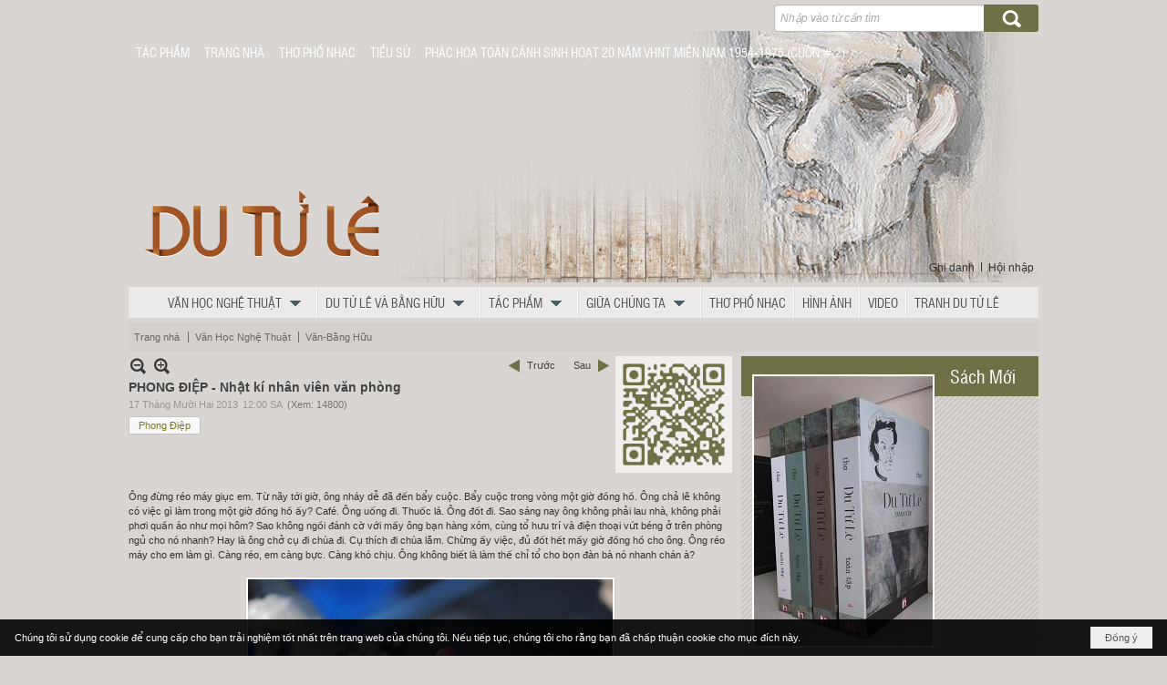

--- FILE ---
content_type: text/html; charset=utf-8
request_url: https://dutule.com/a5489/phong-diep-nhat-ki-nhan-vien-van-phong
body_size: 50136
content:
<!DOCTYPE html><html lang="vi-VN" data-culture="vi-VN" itemscope itemtype="http://schema.org/WebPage"><head><title>PHONG ĐIỆP - Nhật kí nhân viên văn phòng - Văn-Bằng Hữu - Du Tử Lê</title><meta http-equiv="Content-Type" content="text/html; charset=utf-8"><meta name="viewport" content="width=device-width, initial-scale=1.0, maximum-scale=5"><meta name="format-detection" content="telephone=no"><link href="https://dutule.com/rss/116/van-bang-huu" rel="alternate" title="Du Tử Lê - Văn-Bằng Hữu [RSS]" type="application/rss+xml"><meta id="mt_description" itemprop="description" content="Ông đừng réo máy giục em. Từ nãy tới giờ, ông nháy dễ đã đến bẩy cuộc. Bẩy cuộc trong vòng một giờ đồng hồ."><meta id="mt_entitypage" itemprop="mainEntityOfPage" content="/"><meta property="og:type" content="article"><meta property="og:site_name" content="Du Tử Lê"><meta property="og:url" content="https://dutule.com/a5489/phong-diep-nhat-ki-nhan-vien-van-phong"><meta itemprop="og:headline" content="PHONG ĐIỆP - Nhật kí nhân viên văn phòng"><meta itemprop="og:description" content="Ông đừng réo máy giục em. Từ nãy tới giờ, ông nháy dễ đã đến bẩy cuộc. Bẩy cuộc trong vòng một giờ đồng hồ."><meta property="og:image" content="https://dutule.com/images/file/R4T9Ni2e0wgBAHsB/quynhvang-400-content.jpg"><meta property="og:title" content="PHONG ĐIỆP - Nhật kí nhân viên văn phòng"><meta property="og:description" content="Ông đừng réo máy giục em. Từ nãy tới giờ, ông nháy dễ đã đến bẩy cuộc. Bẩy cuộc trong vòng một giờ đồng hồ."><meta name="twitter:card" content="summary"><meta name="twitter:url" content="https://dutule.com/a5489/phong-diep-nhat-ki-nhan-vien-van-phong"><meta name="twitter:title" content="PHONG ĐIỆP - Nhật kí nhân viên văn phòng"><meta name="twitter:description" content="Ông đừng réo máy giục em. Từ nãy tới giờ, ông nháy dễ đã đến bẩy cuộc. Bẩy cuộc trong vòng một giờ đồng hồ."><meta name="twitter:image" content="https://dutule.com/images/file/R4T9Ni2e0wgBAHsB/quynhvang-400-content.jpg"><meta name="author" content="Du Tử Lê"><meta name="keywords" content="Phong Điệp,"><meta name="description" content="Ông đừng réo máy giục em. Từ nãy tới giờ, ông nháy dễ đã đến bẩy cuộc. Bẩy cuộc trong vòng một giờ đồng hồ."><link href="/content/themes/owner/tusachtiengviet_com/css/BQD-AP4x1_GfdJa46qnR9623LjzqqdH3rbcuPPI0Myu3okiu.fcss" rel="preload" as="style"><link href="/content/themes/owner/tusachtiengviet_com/css/AQAkAERJlR5J_F3RWF1q0591g8ZYXWrTn3WDxkRJlR5J_F3R.fcss" rel="preload" as="style"><link href="/content/themes/owner/tusachtiengviet_com/css/CgBbAiLqyiADGCDBbd5THaZOM0Ft3lMdpk4zQSavXgZmwwU3.fcss" rel="preload" as="style"><link href="/content/themes/owner/tusachtiengviet_com/browser/AwBYAEEGllNqvSMwL3K8JTX7Ow0vcrwlNfs7DS46ZQ6HAl1X.fcss" rel="preload" as="style"><link href="/content/themes/owner/tusachtiengviet_com/css/BQD-AP4x1_GfdJa46qnR9623LjzqqdH3rbcuPPI0Myu3okiu.fcss" rel="stylesheet" type="text/css"><link href="/content/themes/owner/tusachtiengviet_com/css/AQAkAERJlR5J_F3RWF1q0591g8ZYXWrTn3WDxkRJlR5J_F3R.fcss" rel="stylesheet" type="text/css"><link href="/content/themes/owner/tusachtiengviet_com/css/CgBbAiLqyiADGCDBbd5THaZOM0Ft3lMdpk4zQSavXgZmwwU3.fcss" rel="stylesheet" type="text/css"><link href="/content/themes/owner/tusachtiengviet_com/browser/AwBYAEEGllNqvSMwL3K8JTX7Ow0vcrwlNfs7DS46ZQ6HAl1X.fcss" rel="stylesheet" type="text/css"><noscript><link type="text/css" rel="stylesheet" href="/content/themes/owner/tusachtiengviet_com/css/AQAmAINPjKIJW47QTE4han0uQxpMTiFqfS5DGoNPjKIJW47Q.fcss"></noscript><link rel="canonical" href="https://dutule.com/a5489/phong-diep-nhat-ki-nhan-vien-van-phong"><meta name="apple-mobile-web-app-title" content="Du&#32;Tử&#32;Lê"><meta name="application-name" content="Du&#32;Tử&#32;Lê"><link rel="shortcut icon" type="image/x-icon" href="https://dutule.com/images/site/fav.ico"><script id="script_loader_init">document.cookie='fn_screen='+window.innerWidth+'x'+window.innerHeight+'; path=/';if(!$)var _$=[],_$$=[],$=function(f){_$.push(f)},js_loader=function(f){_$$.push(f)}</script><script>(function(){var l=window.language,a={"message":"Thông báo","ok":"Đồng ý","cancel":"Hủy lệnh","close":"Đóng lại","enable_cookie":"Trình duyệt của bạn đã tắt cookie. Hãy chắc chắn rằng cookie được bật và thử lại.","":""};if(!l){l=window.language={}}for(var n in a){if(!l[n])l[n]=a[n]}})()</script><style>.nw_menu_horizontal .liMenu .aMenu { padding-left: 8px; padding-right: 8px; text-transform: uppercase; }
.div_topmenu .nw_menu_horizontal { background: transparent; text-align: left; }
.div_topmenu .nw_menu_horizontal .liMenu .aMenu { border-left: 0; border-right: 0; color: #fff; text-shadow: none; }
.div_search .nw_search .nw_search_txt, .div_search .nw_search .nw_search_btn { height: 30px; }
.div_bottom_info_col a { color: #fff; }
.div_bottom_info_col_icon { background: url(/images/file/ZL4jEh2f0wgBAqdf/icon-topsub.png) no-repeat 0 center; padding-left: 18px; line-height: 1.8; }
.div_user { padding: 5px; }
.pl_list .pl_row { border-bottom: 0; }
#tag_topmenu, #tag_middlemenu { display: none; }
.div_banner_dtl { top: 0; margin-bottom: 0; }
.div_center_content, .div_center_content_cl, .div_center_content_cr { min-width: 100%; }
.div_sangtacmoi .nw_box_list_brief .pl_thumbnail { margin-top: 5px; }

.nw_post_detail .pd_header { position: relative; min-height: 1px; padding-right: 0; }
.nw_qrcode { position: relative; top: 0; right: 0; }
@media (min-width: 320px) {
.nw_post_detail .pd_header { min-height: 120px; padding-right: 135px; }
.nw_qrcode { position: absolute; top: 0; right: 0; }
}

@media (min-width: 768px) {
#tag_topmenu, #tag_middlemenu { display: block; }
.div_center_content_cl, .div_center_content_cr { min-width: 0; }
.div_banner_dtl { top: -40px; margin-bottom: -40px; }
.div_sangtacmoi .nw_box_list_brief .pl_thumbnail { margin-top: -44px; }
}

.div_col_right { display: none; }
.div_col_right .div_sachmoi .nw_boxing .nw_boxing_content { margin-top: 0; }
@media (min-width: 992px) {
.div_center_content { min-width: 0; }
.div_col_right { display: block; }
.div_col_right .div_sachmoi .nw_boxing .nw_boxing_content { margin-top: -40px; }
}
.div_col_right .nw_boxing .nw_boxing_title { text-align: left; }

.div_sangtacmoi .nw_boxing { padding-top: 0; background: #4d4946; color: #fff; }
.div_sangtacmoi .nw_boxing .nw_boxing_title { background: #937a64; border-bottom: 1px solid #939178; font-weight: normal; padding-left: 45px; text-transform: none; font-size: 20px; }
.div_sangtacmoi .nw_boxing .nw_boxing_title a, .div_sangtacmoi .nw_boxing .nw_boxing_title > span { background: transparent; color: #fff; text-shadow: none; font-weight: normal; padding: 4px 15px; }
.div_sangtacmoi .pl_list .pl_title h2 { font-size: 20px; font-weight: bold; font-family: 'uvn hong ha hep'; }
.div_sangtacmoi .pl_list .pl_title h2 a { color: #cdb39c; }
.div_sangtacmoi .pl_author li.item a { color: #d8d7d7; font-size: 10px; font-style: italic; }
.div_sangtacmoi .pl_title { padding-bottom: 10px; }
.div_sangtacmoi .pl_author { margin-top: 15px; }
.div_sangtacmoi .pl_list .pl_readmore { background: url(/images/file/K2_FGi2e0wgBAh8x/xem-them.png) right bottom no-repeat; padding-top: 50px; }
.div_sangtacmoi .pl_list .pl_readmore a { font-size: 0; }

.div_sachmoi .nw_box_list_brief .pl_thumbnail { float: none; }
.div_sachmoi .pl_list .pl_thumbnail_border { border: 0; background: transparent; }
.div_sachmoi .pl_list .pl_thumbnail_border a { border: 2px solid #fff; }
.div_col_right .div_sachmoi .nw_boxing { background: url(/images/file/v5qj58Gf0wgBAg1y/bkg-box.png) repeat 0 0; padding: 0; }
.div_col_right .div_sachmoi .nw_boxing .nw_boxing_content { background: transparent; position: relative; z-index: 20; }
.div_col_right .div_sachmoi .nw_boxing .nw_boxing_title { text-align: right; font-size: 20px; text-transform: none; position: relative; z-index: 10; }
.div_sachmoi .nw_slide_container { top: -1px !important; }
.div_sachmoi .pl_list .pl_title h2 { font-size: 20px; font-weight: normal; font-family: 'uvn hong ha hep'; color: #393939; text-shadow: 0 1px 0 #fff; line-height: 1; }
.div_sachmoi .pl_list .pl_title h2 a { line-height: 1; }
.div_sachmoi .pl_title { padding: 10px 0; }

.div_tacgia .nw_author_list .nw_author_group, .div_tacgia .nw_author_search { display: none; }
.div_box_home .nw_box_list_brief .pl_thumbnail, .div_box_home .pl_list .pl_brief, .div_box_home .pl_list .pl_readmore { display: none; }
.div_box_home .nw_box_list_brief .pl_list .pl_row.pl_row_first .pl_thumbnail, .div_box_home .nw_box_list_brief .pl_list .pl_row.pl_row_first .pl_brief, .div_box_home .nw_box_list_brief .pl_list .pl_row.pl_row_first .pl_readmore { display: block; }
.div_box_home .pl_list .pl_title h2 a:before { content: "●"; padding-right: 5px; }
.div_box_home .pl_list .pl_row.pl_row_first .pl_title h2 a:before { content: ""; }.visible-mobile{ display: none !important}.visible-tablet{ display: none !important}.visible-classic{ display: none !important}</style><style>.nw_pagepost_hascontent_visible{display:block}.nw_pagepost_hascontent_hidden{display:none}</style></head><body class="lang_vi  css_device_Modern"><div id="meta_publisher" itemprop="publisher" itemscope itemtype="https://schema.org/Organization"><div itemprop="logo" itemscope itemtype="https://schema.org/ImageObject"><meta itemprop="url" content="https://www.dutule.com/images/site/logo.png"><meta itemprop="width" content="170"><meta itemprop="height" content="37"></div><meta itemprop="name" content="Du&#32;Tử&#32;Lê"><meta itemprop="url" content="https://www.dutule.com/"></div><div class="bg_body_head"><div></div></div><div class="bg_body"><div id="nw_root" class="nw_root"><div class="nw_lym_area nw_lym_container"><div class="nw_lym_row div_top&#32;col-no-padding" data-name="Top" id="nwwg_17" data-wid="17"><div class="nw_lym_area"><div class="nw_lym_row" data-name="Row" id="nwwg_40" data-wid="40"><div class="nw_lym_content"><div class="nw_widget div_search" style="float:&#32;right;&#32;width:&#32;290px;&#32;padding:&#32;5px&#32;0;" data-name="Search" id="tag_search" data-wid="71"><div class="nw_boxing_padding"><div class="nw_search"><form action="/search" method="get"><input type="hidden" value="L2E1NDg5L3Bob25nLWRpZXAtbmhhdC1raS1uaGFuLXZpZW4tdmFuLXBob25n" name="r" > <input id="search_k" name="k" maxlength="48" class="textbox nw_search_txt" type="text" placeholder="Nhập vào từ cần tìm" > <input class="button nw_search_btn" type="submit" value="Tìm kiếm" > <label for="search_k" style="position: absolute; top: -5000px; left: -5000px; z-index:-1">Search</label><div class="clear"></div></form></div></div></div><div class="nw_widget div_topmenu" data-name="Top&#32;Menu" id="tag_topmenu" data-wid="72"><div class="nw_menu_horizontal nw_menu_popup"><div class="nw_boxing_padding nw_menu_container nw_menu_root"><ul class="ulMenu ulMenu_0"><li class="liMenu liMenuFirst"><a tabindex="0" class="aMenu" href="/p125/tac-pham" target="_self" title="Tác phẩm"><span class="nw_menu_text">Tác phẩm</span></a></li><li class="liMenu"><a tabindex="0" class="aMenu" href="/" title="Trang Nhà"><span class="nw_menu_text">Trang Nhà</span></a></li><li class="liMenu"><a tabindex="0" class="aMenu" href="/p141/tho-pho-nhac" target="_self" title="Thơ Phổ Nhạc"><span class="nw_menu_text">Thơ Phổ Nhạc</span></a></li><li class="liMenu"><a tabindex="0" class="aMenu" href="/p104/tieu-su" title="Tiểu sử"><span class="nw_menu_text">Tiểu sử</span></a></li><li class="liMenu liMenuLast"><a tabindex="0" class="aMenu" href="/p10207/phac-hoa-toan-canh-sinh-hoat-20-nam-vhnt-mien-nam-1954-1975-cuon-2-" title="PHÁC HỌA TOÀN CẢNH SINH HOẠT 20 NĂM VHNT MIỀN NAM 1954-1975 (CUỐN # 2)"><span class="nw_menu_text">PHÁC HỌA TOÀN CẢNH SINH HOẠT 20 NĂM VHNT MIỀN NAM 1954-1975 (CUỐN # 2)</span></a></li></ul><div class="clear"></div></div></div></div><div class="nw_widget div_banner_dtl" style="position:&#32;relative;&#32;z-index:&#32;-999;" data-name="Banner" id="nwwg_73" data-wid="73"><div class="nw_boxing_padding nw_adspot nw_ver_adspotgroup" id="adspotgroup_id__73"><div class="nw_ver_adspotgroup_h"><div id="adspot_id__1"><div class="nw_async noscript" data-type="adspot" data-src="/banner/1/636569022143002482/635230020230823001"><noscript><iframe title="adv" class="adspot_iframe" src="/banner/1/636569022143002482/635230020230823001" style="border:0"></iframe></noscript></div><div class="clear"></div></div></div></div></div><div class="nw_widget Login" style="float:&#32;right;&#32;padding-top:&#32;0;&#32;margin-top:&#32;-30px;" data-name="Login" id="nwwg_74" data-wid="74"><span class="div_user"><a href="/user/register/L2E1NDg5L3Bob25nLWRpZXAtbmhhdC1raS1uaGFuLXZpZW4tdmFuLXBob25n" target="_self">Ghi danh</a></span><span class="div_user_sep"></span><span class="div_user"><a href="/login/L2E1NDg5L3Bob25nLWRpZXAtbmhhdC1raS1uaGFuLXZpZW4tdmFuLXBob25n" target="_self">Hội nhập</a></span></div><div class="nw_widget" style="padding-bottom:&#32;5px;&#32;clear:&#32;both;" data-name="Middle&#32;Menu" id="tag_middlemenu" data-wid="75"><div class="nw_menu_horizontal nw_menu_popup"><div class="nw_boxing_padding nw_menu_container nw_menu_root"><ul class="ulMenu ulMenu_0"><li class="liMenu liMenuFirst liMenuHasChild liMenuHasActive liMenuHold"><a tabindex="0" class="aMenu" href="/p110/van-hoc-nghe-thuat" title="Văn Học Nghệ Thuật" role="button" aria-expanded="false" id="1APn8KzUwr1w"><span class="nw_menu_btn"></span><span class="nw_menu_text">Văn Học Nghệ Thuật</span></a><ul class="ulMenu ulMenu_1 ulMenuHasActive" aria-hidden="true" aria-labelledby="1APn8KzUwr1w"><li class="liMenu liMenuFirst"><a tabindex="-1" class="aMenu" href="/p111/dtl-gioi-thieu-1-chan-dung" title="DTL-Giới Thiệu 1 Chân Dung"><span class="nw_menu_text">DTL-Giới Thiệu 1 Chân Dung</span></a></li><li class="liMenu"><a tabindex="-1" class="aMenu" href="/p112/tho-bang-huu" title="Thơ - Bằng Hữu"><span class="nw_menu_text">Thơ - Bằng Hữu</span></a></li><li class="liMenu"><a tabindex="-1" class="aMenu" href="/p113/tro-chuyen-tren-dutule-com" title="Trò Chuyện Trên dutule.com"><span class="nw_menu_text">Trò Chuyện Trên dutule.com</span></a></li><li class="liMenu"><a tabindex="-1" class="aMenu" href="/p114/gap-lai-thuong-yeu" title="Gặp Lại Thương Yêu"><span class="nw_menu_text">Gặp Lại Thương Yêu</span></a></li><li class="liMenu"><a tabindex="-1" class="aMenu" href="/p115/mot-bai-tho-cu" title="Một Bài Thơ Cũ"><span class="nw_menu_text">Một Bài Thơ Cũ</span></a></li><li class="liMenu liMenuActive"><a tabindex="-1" class="aMenu" href="/p116/van-bang-huu" title="Văn-Bằng Hữu"><span class="nw_menu_text">Văn-Bằng Hữu</span></a></li><li class="liMenu"><a tabindex="-1" class="aMenu" href="/p117/tin-van-hoc-nghe-thuat" title="Tin Văn Học Nghệ Thuật"><span class="nw_menu_text">Tin Văn Học Nghệ Thuật</span></a></li><li class="liMenu"><a tabindex="-1" class="aMenu" href="/p118/tin-sach" title="Tin Sách"><span class="nw_menu_text">Tin Sách</span></a></li><li class="liMenu liMenuLast"><a tabindex="-1" class="aMenu" href="/p119/phe-binh-bien-khao-phong-van" title="Phê Bình. Biên Khảo. Phỏng Vấn"><span class="nw_menu_text">Phê Bình. Biên Khảo. Phỏng Vấn</span></a></li></ul></li><li class="liMenu liMenuHasChild"><a tabindex="0" class="aMenu" href="/p120/du-tu-le-va-bang-huu" title="Du Tử Lê và Bằng Hữu" role="button" aria-expanded="false" id="2pg9ZW5vTZH7"><span class="nw_menu_btn"></span><span class="nw_menu_text">Du Tử Lê và Bằng Hữu</span></a><ul class="ulMenu ulMenu_1" aria-hidden="true" aria-labelledby="2pg9ZW5vTZH7"><li class="liMenu liMenuFirst"><a tabindex="-1" class="aMenu" href="/p121/phong-van-du-tu-le" title="Phỏng Vấn Du Tử Lê"><span class="nw_menu_text">Phỏng Vấn Du Tử Lê</span></a></li><li class="liMenu"><a tabindex="-1" class="aMenu" href="/p123/dtl-ghi-nhan-tu-bang-huu" title="DTL Ghi Nhận Từ Bằng Hữu"><span class="nw_menu_text">DTL Ghi Nhận Từ Bằng Hữu</span></a></li><li class="liMenu liMenuLast"><a tabindex="-1" class="aMenu" href="/p124/bang-huu-ghi-nhan-tu-dtl" title="Bằng Hữu Ghi Nhận Từ DTL"><span class="nw_menu_text">Bằng Hữu Ghi Nhận Từ DTL</span></a></li></ul></li><li class="liMenu liMenuHasChild"><a tabindex="0" class="aMenu" href="/p125/tac-pham" title="Tác phẩm" role="button" aria-expanded="false" id="BY97RuHGUYHM"><span class="nw_menu_btn"></span><span class="nw_menu_text">Tác phẩm</span></a><ul class="ulMenu ulMenu_1" aria-hidden="true" aria-labelledby="BY97RuHGUYHM"><li class="liMenu liMenuFirst"><a tabindex="-1" class="aMenu" href="/p126/thu-muc" title="Thư Mục"><span class="nw_menu_text">Thư Mục</span></a></li><li class="liMenu"><a tabindex="-1" class="aMenu" href="/p127/tac-pham-tho" title="Tác Phẩm Thơ"><span class="nw_menu_text">Tác Phẩm Thơ</span></a></li><li class="liMenu"><a tabindex="-1" class="aMenu" href="/p128/tac-pham-van-xuoi" title="Tác Phẩm Văn Xuôi"><span class="nw_menu_text">Tác Phẩm Văn Xuôi</span></a></li><li class="liMenu"><a tabindex="-1" class="aMenu" href="/p129/bai-tho" title="Bài Thơ"><span class="nw_menu_text">Bài Thơ</span></a></li><li class="liMenu"><a tabindex="-1" class="aMenu" href="/p130/thuyet-trinh" title="Thuyết Trình"><span class="nw_menu_text">Thuyết Trình</span></a></li><li class="liMenu"><a tabindex="-1" class="aMenu" href="/p131/tuy-but" title="Tùy Bút"><span class="nw_menu_text">Tùy Bút</span></a></li><li class="liMenu"><a tabindex="-1" class="aMenu" href="/p132/tho-tren-gom" title="Thơ Trên Gốm"><span class="nw_menu_text">Thơ Trên Gốm</span></a></li><li class="liMenu"><a tabindex="-1" class="aMenu" href="/p133/du-tu-le-sang-tac-moi" title="Du Tử Lê - Sáng Tác Mới"><span class="nw_menu_text">Du Tử Lê - Sáng Tác Mới</span></a></li><li class="liMenu"><a tabindex="-1" class="aMenu" href="/p134/ben-canh-nhung-sang-tac" title="Bên Cạnh Những Sáng Tác"><span class="nw_menu_text">Bên Cạnh Những Sáng Tác</span></a></li><li class="liMenu"><a tabindex="-1" class="aMenu" href="/p135/du-tu-le-tho-cu" title="Du Tử Lê - Thơ Cũ"><span class="nw_menu_text">Du Tử Lê - Thơ Cũ</span></a></li><li class="liMenu liMenuLast"><a tabindex="-1" class="aMenu" href="/p7612/sach-du-tu-le" title="Sách Du Tử Lê"><span class="nw_menu_text">Sách Du Tử Lê</span></a></li></ul></li><li class="liMenu liMenuHasChild"><a tabindex="0" class="aMenu" href="/p138/giua-chung-ta" title="Giữa Chúng Ta" role="button" aria-expanded="false" id="CfKG8R7rE2y8"><span class="nw_menu_btn"></span><span class="nw_menu_text">Giữa Chúng Ta</span></a><ul class="ulMenu ulMenu_1" aria-hidden="true" aria-labelledby="CfKG8R7rE2y8"><li class="liMenu liMenuFirst liMenuLast"><a tabindex="-1" class="aMenu" href="/p139/phieu-mua-sach" title="Phiếu Mua Sách"><span class="nw_menu_text">Phiếu Mua Sách</span></a></li></ul></li><li class="liMenu"><a tabindex="0" class="aMenu" href="/p141/tho-pho-nhac" title="Thơ Phổ Nhạc"><span class="nw_menu_text">Thơ Phổ Nhạc</span></a></li><li class="liMenu"><a tabindex="0" class="aMenu" href="/p142/hinh-anh" title="Hình Ảnh"><span class="nw_menu_text">Hình Ảnh</span></a></li><li class="liMenu"><a tabindex="0" class="aMenu" href="/p143/video" title="Video"><span class="nw_menu_text">Video</span></a></li><li class="liMenu liMenuLast"><a tabindex="0" class="aMenu" href="/p8476/tranh-du-tu-le" title="Tranh Du Tử Lê"><span class="nw_menu_text">Tranh Du Tử Lê</span></a></li></ul><div class="clear"></div></div></div></div><div class="nw_widget" style="position:&#32;absolute;&#32;z-index:&#32;10;&#32;padding-top:&#32;6px;&#32;left:&#32;8px;&#32;right:&#32;65px;" data-name="Search&#32;Mobile" id="tag_search_mobile" data-wid="76"><div class="nw_boxing_padding"><div class="nw_search"><form action="/search" method="get"><input type="hidden" value="L2E1NDg5L3Bob25nLWRpZXAtbmhhdC1raS1uaGFuLXZpZW4tdmFuLXBob25n" name="r" > <input id="search_k" name="k" maxlength="48" class="textbox nw_search_txt" type="text" placeholder="Nhập vào từ cần tìm" > <input class="button nw_search_btn" type="submit" value="Tìm kiếm" > <label for="search_k" style="position: absolute; top: -5000px; left: -5000px; z-index:-1">Search</label><div class="clear"></div></form></div></div></div><div class="nw_widget" style="position:&#32;relative;&#32;z-index:&#32;5;&#32;padding-bottom:&#32;5px;" data-name="Top&#32;Menu&#32;Mobile" id="tag_topmenu_mobile" data-wid="77"><div class="nw_menu_mobile"><button aria-label="Open Menu" class="nw_menu_mobile_button nw_menu_mobile_button_collapse" id="MEuJrrhIZiRO" aria-expanded="false"><span class="icon-bar"></span><span class="icon-bar"></span><span class="icon-bar"></span></button><div class="nw_boxing_padding nw_menu_container nw_menu_root" aria-labelledby="MEuJrrhIZiRO"><ul class="ulMenu ulMenu_0"><li class="liMenu liMenuFirst liMenuHasChild liMenuHasActive liMenuHold"><a tabindex="0" class="aMenu" href="/p110/van-hoc-nghe-thuat" title="Văn Học Nghệ Thuật" role="button" aria-expanded="false" id="vWqcmukx8sEO"><span class="nw_menu_btn"></span><span class="nw_menu_text">Văn Học Nghệ Thuật</span></a><ul class="ulMenu ulMenu_1 ulMenuHasActive" aria-hidden="true" aria-labelledby="vWqcmukx8sEO"><li class="liMenu liMenuFirst"><a tabindex="-1" class="aMenu" href="/p111/dtl-gioi-thieu-1-chan-dung" title="DTL-Giới Thiệu 1 Chân Dung"><span class="nw_menu_text">DTL-Giới Thiệu 1 Chân Dung</span></a></li><li class="liMenu"><a tabindex="-1" class="aMenu" href="/p112/tho-bang-huu" title="Thơ - Bằng Hữu"><span class="nw_menu_text">Thơ - Bằng Hữu</span></a></li><li class="liMenu"><a tabindex="-1" class="aMenu" href="/p113/tro-chuyen-tren-dutule-com" title="Trò Chuyện Trên dutule.com"><span class="nw_menu_text">Trò Chuyện Trên dutule.com</span></a></li><li class="liMenu"><a tabindex="-1" class="aMenu" href="/p114/gap-lai-thuong-yeu" title="Gặp Lại Thương Yêu"><span class="nw_menu_text">Gặp Lại Thương Yêu</span></a></li><li class="liMenu"><a tabindex="-1" class="aMenu" href="/p115/mot-bai-tho-cu" title="Một Bài Thơ Cũ"><span class="nw_menu_text">Một Bài Thơ Cũ</span></a></li><li class="liMenu liMenuActive"><a tabindex="-1" class="aMenu" href="/p116/van-bang-huu" title="Văn-Bằng Hữu"><span class="nw_menu_text">Văn-Bằng Hữu</span></a></li><li class="liMenu"><a tabindex="-1" class="aMenu" href="/p117/tin-van-hoc-nghe-thuat" title="Tin Văn Học Nghệ Thuật"><span class="nw_menu_text">Tin Văn Học Nghệ Thuật</span></a></li><li class="liMenu"><a tabindex="-1" class="aMenu" href="/p118/tin-sach" title="Tin Sách"><span class="nw_menu_text">Tin Sách</span></a></li><li class="liMenu liMenuLast"><a tabindex="-1" class="aMenu" href="/p119/phe-binh-bien-khao-phong-van" title="Phê Bình. Biên Khảo. Phỏng Vấn"><span class="nw_menu_text">Phê Bình. Biên Khảo. Phỏng Vấn</span></a></li></ul></li><li class="liMenu liMenuHasChild"><a tabindex="0" class="aMenu" href="/p120/du-tu-le-va-bang-huu" title="Du Tử Lê và Bằng Hữu" role="button" aria-expanded="false" id="0KPNp792dyPQ"><span class="nw_menu_btn"></span><span class="nw_menu_text">Du Tử Lê và Bằng Hữu</span></a><ul class="ulMenu ulMenu_1" aria-hidden="true" aria-labelledby="0KPNp792dyPQ"><li class="liMenu liMenuFirst"><a tabindex="-1" class="aMenu" href="/p121/phong-van-du-tu-le" title="Phỏng Vấn Du Tử Lê"><span class="nw_menu_text">Phỏng Vấn Du Tử Lê</span></a></li><li class="liMenu"><a tabindex="-1" class="aMenu" href="/p123/dtl-ghi-nhan-tu-bang-huu" title="DTL Ghi Nhận Từ Bằng Hữu"><span class="nw_menu_text">DTL Ghi Nhận Từ Bằng Hữu</span></a></li><li class="liMenu liMenuLast"><a tabindex="-1" class="aMenu" href="/p124/bang-huu-ghi-nhan-tu-dtl" title="Bằng Hữu Ghi Nhận Từ DTL"><span class="nw_menu_text">Bằng Hữu Ghi Nhận Từ DTL</span></a></li></ul></li><li class="liMenu liMenuHasChild"><a tabindex="0" class="aMenu" href="/p125/tac-pham" title="Tác phẩm" role="button" aria-expanded="false" id="K2xRTmKQrFJ5"><span class="nw_menu_btn"></span><span class="nw_menu_text">Tác phẩm</span></a><ul class="ulMenu ulMenu_1" aria-hidden="true" aria-labelledby="K2xRTmKQrFJ5"><li class="liMenu liMenuFirst"><a tabindex="-1" class="aMenu" href="/p126/thu-muc" title="Thư Mục"><span class="nw_menu_text">Thư Mục</span></a></li><li class="liMenu"><a tabindex="-1" class="aMenu" href="/p127/tac-pham-tho" title="Tác Phẩm Thơ"><span class="nw_menu_text">Tác Phẩm Thơ</span></a></li><li class="liMenu"><a tabindex="-1" class="aMenu" href="/p128/tac-pham-van-xuoi" title="Tác Phẩm Văn Xuôi"><span class="nw_menu_text">Tác Phẩm Văn Xuôi</span></a></li><li class="liMenu"><a tabindex="-1" class="aMenu" href="/p129/bai-tho" title="Bài Thơ"><span class="nw_menu_text">Bài Thơ</span></a></li><li class="liMenu"><a tabindex="-1" class="aMenu" href="/p130/thuyet-trinh" title="Thuyết Trình"><span class="nw_menu_text">Thuyết Trình</span></a></li><li class="liMenu"><a tabindex="-1" class="aMenu" href="/p131/tuy-but" title="Tùy Bút"><span class="nw_menu_text">Tùy Bút</span></a></li><li class="liMenu"><a tabindex="-1" class="aMenu" href="/p132/tho-tren-gom" title="Thơ Trên Gốm"><span class="nw_menu_text">Thơ Trên Gốm</span></a></li><li class="liMenu"><a tabindex="-1" class="aMenu" href="/p133/du-tu-le-sang-tac-moi" title="Du Tử Lê - Sáng Tác Mới"><span class="nw_menu_text">Du Tử Lê - Sáng Tác Mới</span></a></li><li class="liMenu"><a tabindex="-1" class="aMenu" href="/p134/ben-canh-nhung-sang-tac" title="Bên Cạnh Những Sáng Tác"><span class="nw_menu_text">Bên Cạnh Những Sáng Tác</span></a></li><li class="liMenu"><a tabindex="-1" class="aMenu" href="/p135/du-tu-le-tho-cu" title="Du Tử Lê - Thơ Cũ"><span class="nw_menu_text">Du Tử Lê - Thơ Cũ</span></a></li><li class="liMenu liMenuLast"><a tabindex="-1" class="aMenu" href="/p7612/sach-du-tu-le" title="Sách Du Tử Lê"><span class="nw_menu_text">Sách Du Tử Lê</span></a></li></ul></li><li class="liMenu liMenuHasChild"><a tabindex="0" class="aMenu" href="/p138/giua-chung-ta" title="Giữa Chúng Ta" role="button" aria-expanded="false" id="PmSiXPjW8RDF"><span class="nw_menu_btn"></span><span class="nw_menu_text">Giữa Chúng Ta</span></a><ul class="ulMenu ulMenu_1" aria-hidden="true" aria-labelledby="PmSiXPjW8RDF"><li class="liMenu liMenuFirst liMenuLast"><a tabindex="-1" class="aMenu" href="/p139/phieu-mua-sach" title="Phiếu Mua Sách"><span class="nw_menu_text">Phiếu Mua Sách</span></a></li></ul></li><li class="liMenu"><a tabindex="0" class="aMenu" href="/p141/tho-pho-nhac" title="Thơ Phổ Nhạc"><span class="nw_menu_text">Thơ Phổ Nhạc</span></a></li><li class="liMenu"><a tabindex="0" class="aMenu" href="/p142/hinh-anh" title="Hình Ảnh"><span class="nw_menu_text">Hình Ảnh</span></a></li><li class="liMenu"><a tabindex="0" class="aMenu" href="/p143/video" title="Video"><span class="nw_menu_text">Video</span></a></li><li class="liMenu liMenuLast"><a tabindex="0" class="aMenu" href="/p8476/tranh-du-tu-le" title="Tranh Du Tử Lê"><span class="nw_menu_text">Tranh Du Tử Lê</span></a></li></ul><div class="clear"></div></div></div></div><div class="nw_widget" style="padding-bottom:&#32;5px;" data-name="Navigator" id="nwwg_78" data-wid="78"><div class="nw_navigator" role="navigation" aria-label="Navigator"><ul class="ulNav"><li class="liNav liHome"><a class="aNav" href="/"><span class="aNavText">Trang nhà</span></a></li><li class="liSeperator">›</li><li class="liNav liNavFirst"><a class="aNav" href="/p110/van-hoc-nghe-thuat" title="Văn Học Nghệ Thuật"><span class="aNavText">Văn Học Nghệ Thuật</span></a></li><li class="liSeperator">›</li><li class="liNav liNavLast liNavActive"><a class="aNav" href="/p116/van-bang-huu" title="Văn-Bằng Hữu"><span class="aNavText">Văn-Bằng Hữu</span></a></li></ul><div class="clear"></div></div></div><div class="clear"></div></div></div><div class="clear"></div></div><div class="clear"></div></div><div class="nw_lym_row div_center" data-name="Center" id="nwwg_38" data-wid="38"><div class="nw_lym_area"><div class="nw_lym_row" data-name="Row" id="nwwg_41" data-wid="41"><div class="nw_lym_area"><div class="nw_lym_col col-lg-8 div_center_content" data-name="Zone" id="nwwg_45" data-wid="45"><div class="nw_lym_content"><div class="nw_widget" data-name="Content" id="nwwg_25" data-wid="25"><div role="article" itemscope itemtype="http://schema.org/Article" itemref="meta_publisher mt_entitypage"><a id="pDetail" rel="nofollow" href="/a5489/phong-diep-nhat-ki-nhan-vien-van-phong" title="PHONG&#32;ĐIỆP&#32;-&#32;Nhật&#32;kí&#32;nhân&#32;viên&#32;văn&#32;phòng" itemprop="url"></a><div class="nw_post_detail_container nw_post_detail_container_brief"><div class="nw_post_detail pd_printable" id="pd_detail_5489"><div id="dltp_image" itemprop="image" itemscope itemtype="https://schema.org/ImageObject"><meta itemprop="url" content="/images/file/R4T9Ni2e0wgBAHsB/quynhvang-400-content.jpg"><meta itemprop="width" content="400"><meta itemprop="height" content="262"></div><div class="pd_header"><div class="pd_header_content"><div class="pd_tools pd_tools_top"><div class="pd_nextback"><a class="prevpost" href="/p116a5500/trang-ng-yeu-cuoc-doi-nay-hon" title="Trước"><span class="icon"></span>Trước</a><a class="nextpost" href="/p116a5475/tran-hoang-truc-chum-truyen-ngan" title="Sau"><span class="icon"></span>Sau</a></div><div class="pd_zoom noscript"><a class="zoomin" title="Thu nhỏ" onclick="return news.zoomin()"><span class="icon"></span></a><a class="zoomout" title="Phóng to" onclick="return news.zoomout()"><span class="icon"></span></a></div><div class="clear"></div></div><div class="pd_title"><h1 id="dltp_name" itemprop="name headline">PHONG ĐIỆP - Nhật kí nhân viên văn phòng</h1></div><div class="pd_info"><span class="pd_date">17 Tháng Mười Hai 2013</span><span class="pd_time">12:00 SA</span><span class="pd_view">(Xem: 14800)</span><time id="dltp_date" itemprop="datePublished dateModified" datetime="2013-12-17"></time></div><ul class="pd_author"><li class="title">Tác giả :</li><li class="item" itemprop="author"><a title="Phong&#32;Điệp" href="/author/post/417/1/phong-diep">Phong&#32;Điệp</a></li><li class="clear"></li></ul><div class="nw_qrcode"><img width="128" height="128" src="/qrcode/a/1/5489/636033647052400581/phong-diep-nhat-ki-nhan-vien-van-phong" alt="PHONG&#32;ĐIỆP&#32;-&#32;Nhật&#32;kí&#32;nhân&#32;viên&#32;văn&#32;phòng"></div><div class="clear"></div></div></div><div class="pd_description nw_zoomcontent normal"><div><div itemprop="description"><br >Ông đừng réo máy giục em. Từ nãy tới giờ, ông nháy dễ đã đến bẩy cuộc. Bẩy cuộc trong vòng một giờ đồng hồ. Ông chả lẽ không có việc gì làm trong một giờ đồng hồ ấy? Café. Ông uống đi. Thuốc lá. Ông đốt đi. Sao sáng nay ông không phải lau nhà, không phải phơi quần áo như mọi hôm? Sao không ngồi đánh cờ với mấy ông bạn hàng xóm, cùng tổ hưu trí và điện thoại vứt béng ở trên phòng ngủ cho nó nhanh? Hay là ông chở cụ đi chùa đi. Cụ thích đi chùa lắm. Chừng ấy việc, đủ đốt hết mấy giờ đồng hồ cho ông. Ông réo máy cho em làm gì. Càng réo, em càng bực. Càng khó chịu. Ông không biết là làm thế chỉ tổ cho bọn đàn bà nó nhanh chán à?<br ><br ><div align="center"><img src="/images/site/blank.png" align="bottom" border="0" hspace="5" vspace="0" width="400" height="278" data-info="400,278" title="taofuji_w-content" alt="taofuji_w-content" class="imglazy imgcontent" data-original="/images/file/7uMeNy2e0wgBACgr/taofuji-w-content.jpg"><noscript><img src="/images/file/7uMeNy2e0wgBACgr/taofuji-w-content.jpg" align="bottom" border="0" hspace="5" vspace="0" width="400" height="278" data-info="400,278" title="taofuji_w-content" alt="taofuji_w-content"></noscript></div><br >Còn nhớ lần ông đến văn phòng em, giải quyết ba cái thủ tục cho cái nhà đất của ông. Rồi ông nhã nhặn ngồi yên lặng một góc lúc em đang gân cổ lên cãi nhau với mấy con mụ béo sực nức nước hoa giá rẻ chợ Đồng Xuân và thích chen ngang. Lúc ông thấy mắt em sắp lồi ra khỏi con ngươi đến nơi rồi, ông ra hành lang, nháy máy cho em. Máy bàn. Ông nhìn nhanh thế. Ông thầm thì trong máy rằng: Trốn ra ngoài đi, nói là sếp gọi. Cứ thế này, nó gửi thư vào hòm góp ý cơ quan thì có mà mất việc.<br ><br >Em hiểu ngay cách ông cứu em khỏi một cuộc lanh tanh bành sát ván. Em phi ra ngay. <br ><br >Không phải vì sợ mất việc. Chỉ là cứ thế này thì chính em giết em. Tự nhiên chết vì mấy con mụ thừa mỡ bụng thì có đáng không? Sự giải thoát làm em nhẹ nhõm.<br ><br >Em ngồi ở quán café, duỗi chân duỗi tay, uống ực một cốc chanh leo. Chưa đã, em gọi thêm cốc nước bưởi. Nước bưởi vừa chua vừa đắng. Cái bọn nhà hàng này rõ là mua bưởi ế, nhưng lại đòi thu tiền cao của khách. Em bực quá. Em dằn cốc xuống bàn.<br ><br >Ông vẫy tay nhân viên, gọi cho em cốc nước dưa hấu. Ông biết dưa hấu rẻ hơn bưởi, nó không mua điêu được. Kiểu gì cũng ngọt. Mầu dưa hấu cũng không thể đổ cà chua vào được. <br ><br >Đấy, cái kiểu ông gây ấn tượng là thế. Em làm con cá, mắc phải cần câu. Em thích ngồi uống café với ông, duỗi chân duỗi tay và chửi vung xích chó. Ông cười ra vẻ hiểu biết. Ra vẻ thông cảm. Ra vẻ bao dung. Đại loại thế.<br ><br >Nhưng tính em thì chóng chán.<br ><br >Nhưng đương nhiên nó chưa biết chán khi ông tặng em lọ nước hoa của anh bạn vừa đi nước ngoài đi.<br ><br >Ông bảo đã lâu ông không tặng quà cho ai. Em rất đặc biệt với ông. Đặc biệt lắm. Ông lập bập châm thuốc và nói đi nói lại điều đó. Ông bảo, nhớ thỉnh thoảng nhắn tin cho ông nhé. Ông xin em nhé. Ông bảo ông nói điều này ra thì hơi buồn cười, hơi hèn. Đàn ông ai lại thế.<br ><br >Đầu ông cúi xuống. Em thấy tồi tội. Và thấy ông cũng dễ mến. Làm bạn thì cũng chả mất gì.<br ><br >Nhưng em cũng lười biếng trong việc nhắn tin. Có gì mà phải nhắn tin. Tức thì chửi vung lên. Nhớ thì alo một phát là xong.<br ><br >Nhưng đi uống café với ông, ông chịu khó kể chuyện cười, vui ra phết.<br ><br >*** <br ><br >Trong lúc ông réo máy rèn rẹt thì thằng cha ấy lại đến. Cái mặt hiền hiền một kiểu rất khó chịu. Vớ vẩn thế chứ. Hoặc là lưu manh, lưu manh hẳn. Hoặc chất phác chất phác hẳn. Đây lại là một cái mặt bì bì như đất, giữa đám ấy nứt ra một khe nhỏ, mà người ta gọi là cười. Nó làm em ngứa ngáy, khó chịu.<br ><br ><div align="center"><img src="/images/site/blank.png" align="bottom" border="0" hspace="5" vspace="0" width="400" height="263" data-info="400,263" title="hoasu_w" alt="hoasu_w" class="imglazy imgcontent" data-original="/images/file/44igNi2e0wgBANgd/hoasu-w.jpg"><noscript><img src="/images/file/44igNi2e0wgBANgd/hoasu-w.jpg" align="bottom" border="0" hspace="5" vspace="0" width="400" height="263" data-info="400,263" title="hoasu_w" alt="hoasu_w"></noscript></div><br >Ông không biết đấy thôi, em bị dị ứng bẩm sinh. Không phải dị ứng lông chó mèo hay dị ứng thức ăn. Cũng không phải dị ứng thời tiết. Em bị dị ứng người. Ông hiểu không? Dị ứng người. Con người làm em dị ứng.Em bức bối, khó chịu, muốn rủa xả, muốn gây hấn mà vẫn phải cố đon đả, cười cợt. Vì em là nhân viên văn phòng. Hàng ngày em phải tiếp đủ loại người. Sự chịu đựng khiến em mệt mỏi đến cực độ. Tưởng đến phát điên. Bệnh dị ứng ngày một trầm trọng mà không có thuốc chữa. Em chỉ thấy cơ thể mình đang mòn dần, mục ruỗng dần. Cái thứ mà em tuôn ra đằng mồm, cái kiểu mà em nhe răng ra, em không hiểu nó là thứ gì nữa. Nó không phải là thứ em muốn. Nó là thứ đã được lập trình, và em chỉ cần nhấn enter. <br ><br >“Mẹ kiếp.” <br ><br >Tự dưng em thích chửi đổng. Đấy, chửi xong nó mới sảng khoải làm sao, sung sướng làm sao chứ.<br ><br >“Mẹ kiếp!” – Nhân tiện em vớt vát thêm câu nữa. Dù chỉ là gầm gào trong cổ họng, trong lúc cái mặt hiền hiền ấy tiến đến bên em, bảo sao cái núm đồng tiền của em đi đâu mắt rồi.<br ><br >Em nhìn lên (Em thực sự muốn trừng mắt. Lẽ ra em phải trừng mắt.): <br ><br >“Ông muốn hỏi ai?”<br ><br >“Tôi hỏi em mà” – Cái mặt hiền hiền he hé cười. Hôm trước rõ ràng em có một núm đồng tiền má trái mà.<br ><br >“Rõ ràng cái con khỉ” – Em thèm văng ra thế. Chả lẽ mặt em em lại không biết nó có gì. <br ><br >“Lạ nhỉ, làm sao có chuyện ấy được nhỉ. Làm sao cái núm đồng tiền lại biến mất nhỉ?”<br ><br >Mặt hiền hiền ngồi bần thần trước mặt em. Như kiểu bị mất ví, ngồi nhớ lại xem mất ở đâu.<br ><br >Ông bảo thế thì em không khùng làm sao được. <br ><br >Mặt hiền hiền bạn với sếp nên em không thể thất lễ. Nhưng nếu gặp em có việc thì em sẵn sàng giải quyết cho nhanh. Đằng này, cứ đến, cứ đòi gặp em, để hỏi cái núm đồng tiền trên má của em đâu.<br ><br >Hỏi thế có bằng bắc thang lên hỏi ông giời.<br ><br >Em muốn điên lên mất.<br ><br >*** <br ><br >Café còn nửa cốc và nguội ngắt. Hoá ra ông vẫn kiên nhẫn đợi em. <br ><br >Khả năng kiên nhẫn của ông là vô địch.<br ><br >Một lần ngồi xả “xì trét” em hỏi sao ông tự nhiên lại thích làm bạn với con bé cứng đầu cứng cổ là em. Ông bảo, em không biết tôi, chứ tôi biết em lâu rồi. Tình cờ trong một bài báo về văn phòng X., có mặt em ở đó. Thế là ông cất tờ báo chót dính mấy hạt xôi, về nhà. <br ><br >Tuần sau ông đến văn phòng của em.<br ><br >Có cái này, ông không nói rõ. Là em có giống cô bạn gái cũ của ông không ? Ông bảo em cùng tuổi. Tuổi Mão, thông minh, tinh tế và khó lường lắm. Nhưng mà ông thích tuổi ấy. Nó bí ẩn. Nó khiến ông đau đầu. Và cũng rất mê. Công ty ông, ông toàn tuyển nhân viên tuổi mão. Cô bạn cũ của ông, gắn bó một thời gian mặn mà lắm, rồi thì cũng phải đi lấy chồng. Ông không thể bỏ vợ được. Cô lấy chồng, đẻ con, vẫn mang con qua nhà ông thăm hỏi lễ tết. Ông vẫn gửi tiền về cho cô nhang khói cho các cụ. Như một thứ trách nhiệm.<br ><br >“Vì sao?” Em ngạc nhiên hỏi ông.<br ><br >“Vì mình đã ăn nằm với người ta rồi”. Ông nhìn em, không chút giấu diếm.<br ><br >Em không hỏi thêm gì nữa.<br ><br >Trong em chưa bao giờ có cái lý luận như thế. Không phải chuyện sai hay đúng. Mà là không tồn tại.<br ><br >Chẳng liên quan, nhưng em bỗng nhớ đến thằng người yêu của con bạn. Cái thằng mà sau khi ngủ với gái thì bảo là anh quên ví. Em trả tiền phòng đi.<br ><br >Phàm là những thứ mà tiền bạc dính vào, thì nó không còn là nó nữa. Nói thế nào nhỉ? Quả thực là em hơi bí từ. À, mà phải. Tởm. <br ><br >Tởm. Đúng vậy.<br ><br >Cái giá của trái tim không đáng quy ra tiền bạc.<br ><br >Em bị gọi là cực đoan, chắc bởi những thứ lý luận khó chịu này. Chắc thế.<br ><br >*** <br ><br ><div align="center"><img src="/images/site/blank.png" align="bottom" border="0" hspace="5" vspace="0" width="400" height="262" data-info="400,262" title="quynhvang_400-content" alt="quynhvang_400-content" class="imglazy imgcontent" data-original="/images/file/R4T9Ni2e0wgBAHsB/quynhvang-400-content.jpg"><noscript><img src="/images/file/R4T9Ni2e0wgBAHsB/quynhvang-400-content.jpg" align="bottom" border="0" hspace="5" vspace="0" width="400" height="262" data-info="400,262" title="quynhvang_400-content" alt="quynhvang_400-content"></noscript></div><br >Nhân nói về chuyện tiền bạc, thật tình là em sợ.<br ><br >Dù thừa biết là không có tiền thì mình cũng chết. Xét cho cùng em đi làm không vì kiếm tiền thì vì gì đây? Vì vài đồng bạc, em đều đặn đến cơ quan mỗi, sau khi ngồi vào ô kính vuông vức, tạp nham các con dấu và chỉ dẫn em bắt đầu enter bản thân. Enter xong, em không thấy em đâu nữa. Vì vài đồng bạc, em trở nên xa lạ với cái thứ mình đang thốt ra. Em – thậm chí kinh sợ nó.<br ><br >Chỉ bất chợt em trở lại là mình trong cái hình nhân mẫn cán thưa gửi, là khi em tự thấy mình muốn cà khịa với cái mồm đang nói thứ tiếng của máy móc kia, cà khịa cả với xung quanh. Những người ấy, về lý thuyết là em đang phải tiếp đón họ, phải tận tình với họ. Nhưng em không thể. Cơn dị ứng người trong em bốc lên ngùn ngụt. Em châm cho nó mồi lửa. Rồi đến đâu thì đến. Một trong số những lần ấy, ông đã cứu em.<br ><br >Những lần khác, ít ỏi thôi, thì người đồng nghiệp ôn hòa bên cạnh giải quyết giúp em. Kết quả là em không bị nêu ra trong các cuộc họp cơ quan.<br ><br >Nhưng như vậy thì em có sung sướng không?<br ><br >Tháng tháng em chờ nhận lương. Con mụ kế toán đồng bóng, hình như cứ em hỏi đến là hết tiền. Lương phải trả cho người ta chứ, hết là hết thế nào. Ấy mà cứ thích thế đấy. Hết tiền! Tiền ngân hàng chưa đi rút được.<br ><br >Tiền lương của anh em không lo trả, con mụ ấy suốt ngày lê la tìm mầu khăn mới cho sếp vì biết sếp thích sưu tầm các loại khăn để kết hợp với váy. Cho thời trang. Cho có đẳng cấp. Tởm thế không biết.<br ><br >Còn ông khách mặt hiền hiền sau khi chán vì không truy hỏi được cái lúm đồng tiền trên má em đâu thì để lại lá thư trên bàn rằng “Anh đã thấy Thiên đàng ở nơi em ngồi. Khi nào em gặp người con gái ấy thì báo với anh nhé.”<br ><br >Chịu.<br ><br >Em thật sự chịu không nổi rồi. Mà cái điều này em cũng phải nói luôn, vợ của ông khách mặt hiền ấy đang lo chữa ung thư vú. Thế nên cái Thiên đàng của ông khách mặt hiền tìm chỗ ngồi khác.<br ><br >Ông thấy chán chưa?<br ><br >Ông cũng chẳng làm gì được cho em đâu.<br ><br >Cái việc réo điện thoại rèng rèng như lên cơn động kinh ấy chỉ càng làm bệnh em nặng thêm thôi.<br ><br >Em biết bình thường ông sẽ quăng máy điện thoại một góc. Ông lên sân thượng tưới cây cảnh. Hoặc xuống sân dắt chó đi dạo.<br ><br >Chỉ khi nhớ em – đấy là theo lời ông – thì cái điện thoại mới được tay ông chạm đến. <br ><br >*** <br ><br >Tại sao lại là em?<br ><br >Không truy hỏi được ông thì em tự hỏi mình.<br ><br >Em có gì mà ông phải mất thời gian đến vậy? Một con bé văn phòng nhàn tản và tẻ nhạt.<br ><br >Ông thích người ngồi cùng ông để café. Em thì không biết uống café.<br ><br >Thôi thì ngồi cũng được.<br ><br >Nhưng tính em thì chóng chán. Chuyện cười của ông càng làm em nhanh chán. Vì em thạo vào mạng internet hơn ông.<br ><br >Thực tình là em chả cần gì ở ông. Em chả có nhu cầu giãi bày. Chả có nhu cầu tìm bạn.<br ><br >Ông dễ mến và em nể ông quá.<br ><br >Nhưng em không cần ông. <br ><br >Em cần em là em. Nhưng có bao giờ em làm được thế đâu. Bởi vậy em chẳng là ai, chẳng là cái gì cả.<br ><br >*** <br ><br >Ông hỏi em, sao bỗng dưng hôm ấy về đột ngột. Rồi cũng chẳng tin tức gì, dù ông đã nhắn tin, gọi điện.<br ><br >Chắc là bệnh dị ứng của em lại bị nặng hơn mất rồi. <br ><br >Em cũng nghỉ luôn ở chỗ làm rồi. <br ><br >Ông ạ.<br ></div><div class="clear"></div></div></div><div class="pd_footer"><div class="pd_tools pd_tools_bottom"><div class="pd_nextback"><a class="prevpost" href="/p116a5500/trang-ng-yeu-cuoc-doi-nay-hon" title="Trước"><span class="icon"></span>Trước</a><a class="nextpost" href="/p116a5475/tran-hoang-truc-chum-truyen-ngan" title="Sau"><span class="icon"></span>Sau</a></div><div class="pd_prints noscript"><a class="print" href="/print#pd_detail_5489" title="In Trang" target="_blank"><span class="icon"></span>In Trang</a></div></div><div class="clear"></div></div><div class="clear"></div></div></div></div><div class="nw_post_detail_seperator"></div><a id="plist" title="plist" href="#" rel="nofollow"></a><div class="nw_post_list_container"><div class="nw_post_paging nw_post_paging_top"><div class="paging_full"><a class="pageitem pageactive" href="/p116a5489/1/phong-diep-nhat-ki-nhan-vien-van-phong#plist" title="1">1</a><a class="pageitem" href="/p116a5489/2/phong-diep-nhat-ki-nhan-vien-van-phong#plist" title="2">2</a><a class="pageitem" href="/p116a5489/3/phong-diep-nhat-ki-nhan-vien-van-phong#plist" title="3">3</a><a class="pageitem" href="/p116a5489/4/phong-diep-nhat-ki-nhan-vien-van-phong#plist" title="4">4</a><a class="pageitem" href="/p116a5489/5/phong-diep-nhat-ki-nhan-vien-van-phong#plist" title="5">5</a><a class="pageitem" href="/p116a5489/6/phong-diep-nhat-ki-nhan-vien-van-phong#plist" title="6">6</a><a class="pageitem" href="/p116a5489/7/phong-diep-nhat-ki-nhan-vien-van-phong#plist" title="7">7</a><a class="nextpage" href="/p116a5489/2/phong-diep-nhat-ki-nhan-vien-van-phong#plist" title="Trang sau"><span class="icon"></span><span class="text">Trang sau</span></a><a class="lastpage" href="/p116a5489/90/phong-diep-nhat-ki-nhan-vien-van-phong#plist" title="Trang cuối"><span class="icon"></span><span class="text">Trang cuối</span></a><div class="clear"></div></div></div><div class="nw_post_list"><div class="nw_post_list_brief"><div class="pl_list pl_list_col_1" role="list"><div class="pl_row pl_row_1 pl_row_first"><div class="pl_row_c"><div class="pl_col pl_col_1" style="width:100%" role="listitem"><div role="figure" itemscope itemtype="http://schema.org/Article" data-id="11461" class="pl_content pl_content_first" itemref="meta_publisher mt_entitypage"><div class="pl_title"><h2 itemprop="name headline"><a itemprop="url" target="_self" title="NGUYỄN HOÀNG ANH THƯ - Tháp Chuông Cô Đơn" class="pl_atitle" href="/p116a11461/nguyen-hoang-anh-thu-thap-chuong-co-don">NGUYỄN HOÀNG ANH THƯ - Tháp Chuông Cô Đơn</a></h2></div><span class="pl_date">20 Tháng Mười Hai 2025</span><span class="pl_time">10:33 SA</span><span class="pl_view">(Xem: 149)</span><div class="pl_thumbnail"><div class="pl_thumbnail_border"><a target="_self" title="NGUYỄN HOÀNG ANH THƯ - Tháp Chuông Cô Đơn" class="nw_image" itemprop="url" href="/p116a11461/nguyen-hoang-anh-thu-thap-chuong-co-don" style="width:110px;height:110px;"><img class="imglazy" src="/images/site/blank.png" data-original="/images/file/lb_3_yye0wgBAHJy/nguyenhoanganhthu-t-thumbnail.jpg" title="nguyenhoanganhthu-t-thumbnail" alt="nguyenhoanganhthu-t-thumbnail" width="110" height="110" data-info="100,100"><noscript><img itemprop="thumbnailUrl" src="/images/file/lb_3_yye0wgBAHJy/nguyenhoanganhthu-t-thumbnail.jpg" title="nguyenhoanganhthu-t-thumbnail" alt="nguyenhoanganhthu-t-thumbnail" width="110" height="110" data-info="100,100"></noscript><div itemprop="image" itemscope itemtype="https://schema.org/ImageObject"><meta itemprop="url" content="/images/file/lb_3_yye0wgBAHJy/nguyenhoanganhthu-t-thumbnail.jpg"><meta itemprop="width" content="110"><meta itemprop="height" content="110"></div></a></div></div><div class="pl_brief" itemprop="description">Mọi thứ bắt đầu từ từ một vệt ngang trong ngôi nhà có màu tuyết trong giấc mơ đêm qua,</div><div class="pl_readmore"><a itemprop="url" target="_self" title="NGUYỄN HOÀNG ANH THƯ - Tháp Chuông Cô Đơn" href="/p116a11461/nguyen-hoang-anh-thu-thap-chuong-co-don"><span class="icon"></span>Đọc thêm</a></div><time itemprop="datePublished dateModified" datetime="2025-12-20"></time><div class="clear"></div></div></div></div><div class="clear"></div></div><div class="pl_row pl_row_2"><div class="pl_row_c"><div class="pl_col pl_col_1" style="width:100%" role="listitem"><div role="figure" itemscope itemtype="http://schema.org/Article" data-id="11432" class="pl_content" itemref="meta_publisher mt_entitypage"><div class="pl_title"><h2 itemprop="name headline"><a itemprop="url" target="_self" title="SONG THAO - Ngủ riêng, ngủ chung" class="pl_atitle" href="/p116a11432/song-thao-ngu-rieng-ngu-chung">SONG THAO - Ngủ riêng, ngủ chung</a></h2></div><span class="pl_date">27 Tháng Mười Một 2025</span><span class="pl_time">5:40 CH</span><span class="pl_view">(Xem: 393)</span><div class="pl_thumbnail"><div class="pl_thumbnail_border"><a target="_self" title="SONG THAO - Ngủ riêng, ngủ chung" class="nw_image" itemprop="url" href="/p116a11432/song-thao-ngu-rieng-ngu-chung" style="width:110px;height:110px;"><img class="imglazy" src="/images/site/blank.png" data-original="/images/file/NrwIBS2e0wgBAJRC/w150/songthao.jpg" title="songthao" alt="songthao" width="110" height="150" data-info="400,544"><noscript><img itemprop="thumbnailUrl" src="/images/file/NrwIBS2e0wgBAJRC/w150/songthao.jpg" title="songthao" alt="songthao" width="110" height="150" data-info="400,544"></noscript><div itemprop="image" itemscope itemtype="https://schema.org/ImageObject"><meta itemprop="url" content="/images/file/NrwIBS2e0wgBAJRC/w150/songthao.jpg"><meta itemprop="width" content="110"><meta itemprop="height" content="150"></div></a></div></div><div class="pl_brief" itemprop="description">Một nghiên cứu cho thấy có 35% các cặp vợ chồng 60 tuổi không còn ngủ chung với nhau, thậm chí không ngủ cùng phòng.</div><div class="pl_readmore"><a itemprop="url" target="_self" title="SONG THAO - Ngủ riêng, ngủ chung" href="/p116a11432/song-thao-ngu-rieng-ngu-chung"><span class="icon"></span>Đọc thêm</a></div><time itemprop="datePublished dateModified" datetime="2025-11-27"></time><div class="clear"></div></div></div></div><div class="clear"></div></div><div class="pl_row pl_row_3"><div class="pl_row_c"><div class="pl_col pl_col_1" style="width:100%" role="listitem"><div role="figure" itemscope itemtype="http://schema.org/Article" data-id="11399" class="pl_content" itemref="meta_publisher mt_entitypage"><div class="pl_title"><h2 itemprop="name headline"><a itemprop="url" target="_self" title="NGUYỄN NGỌC TƯ - Cuối mùa nhan sắc" class="pl_atitle" href="/p116a11399/nguyen-ngoc-tu-cuoi-mua-nhan-sac">NGUYỄN NGỌC TƯ - Cuối mùa nhan sắc</a></h2></div><span class="pl_date">15 Tháng Mười Một 2025</span><span class="pl_time">5:33 CH</span><span class="pl_view">(Xem: 546)</span><div class="pl_thumbnail"><div class="pl_thumbnail_border"><a target="_self" title="NGUYỄN NGỌC TƯ - Cuối mùa nhan sắc" class="nw_image" itemprop="url" href="/p116a11399/nguyen-ngoc-tu-cuoi-mua-nhan-sac" style="width:110px;height:110px;"><img class="imglazy" src="/images/site/blank.png" data-original="/images/file/cnvVAC2e0wgBANNA/nguyenngoctu-t-thumbnail.jpg" title="nguyenngoctu-t-thumbnail" alt="nguyenngoctu-t-thumbnail" width="110" height="110" data-info="100,100"><noscript><img itemprop="thumbnailUrl" src="/images/file/cnvVAC2e0wgBANNA/nguyenngoctu-t-thumbnail.jpg" title="nguyenngoctu-t-thumbnail" alt="nguyenngoctu-t-thumbnail" width="110" height="110" data-info="100,100"></noscript><div itemprop="image" itemscope itemtype="https://schema.org/ImageObject"><meta itemprop="url" content="/images/file/cnvVAC2e0wgBANNA/nguyenngoctu-t-thumbnail.jpg"><meta itemprop="width" content="110"><meta itemprop="height" content="110"></div></a></div></div><div class="pl_brief" itemprop="description">Ngôi nhà Buổi chiều dành cho những người ở cuối mùa duyên sắc.</div><div class="pl_readmore"><a itemprop="url" target="_self" title="NGUYỄN NGỌC TƯ - Cuối mùa nhan sắc" href="/p116a11399/nguyen-ngoc-tu-cuoi-mua-nhan-sac"><span class="icon"></span>Đọc thêm</a></div><time itemprop="datePublished dateModified" datetime="2025-11-15"></time><div class="clear"></div></div></div></div><div class="clear"></div></div><div class="pl_row pl_row_4"><div class="pl_row_c"><div class="pl_col pl_col_1" style="width:100%" role="listitem"><div role="figure" itemscope itemtype="http://schema.org/Article" data-id="11398" class="pl_content" itemref="meta_publisher mt_entitypage"><div class="pl_title"><h2 itemprop="name headline"><a itemprop="url" target="_self" title="DOÃN QUỐC SỸ - Tuỳ bút" class="pl_atitle" href="/p116a11398/doan-quoc-sy-tuy-but">DOÃN QUỐC SỸ - Tuỳ bút</a></h2></div><span class="pl_date">10 Tháng Mười Một 2025</span><span class="pl_time">5:27 CH</span><span class="pl_view">(Xem: 641)</span><div class="pl_thumbnail"><div class="pl_thumbnail_border"><a target="_self" title="DOÃN QUỐC SỸ - Tuỳ bút" class="nw_image" itemprop="url" href="/p116a11398/doan-quoc-sy-tuy-but" style="width:110px;height:110px;"><img class="imglazy" src="/images/site/blank.png" data-original="/images/file/ChBr9yye0wgBANJn/w150/doanquocsy-2008-1-content.jpg" title="doanquocsy-2008-1-content" alt="doanquocsy-2008-1-content" width="110" height="150" data-info="241,329"><noscript><img itemprop="thumbnailUrl" src="/images/file/ChBr9yye0wgBANJn/w150/doanquocsy-2008-1-content.jpg" title="doanquocsy-2008-1-content" alt="doanquocsy-2008-1-content" width="110" height="150" data-info="241,329"></noscript><div itemprop="image" itemscope itemtype="https://schema.org/ImageObject"><meta itemprop="url" content="/images/file/ChBr9yye0wgBANJn/w150/doanquocsy-2008-1-content.jpg"><meta itemprop="width" content="110"><meta itemprop="height" content="150"></div></a></div></div><div class="pl_brief" itemprop="description">Gió đêm đã đượm hơi sương lạnh khi tôi từ biệt Đinh Cường.</div><div class="pl_readmore"><a itemprop="url" target="_self" title="DOÃN QUỐC SỸ - Tuỳ bút" href="/p116a11398/doan-quoc-sy-tuy-but"><span class="icon"></span>Đọc thêm</a></div><time itemprop="datePublished dateModified" datetime="2025-11-10"></time><div class="clear"></div></div></div></div><div class="clear"></div></div><div class="pl_row pl_row_5"><div class="pl_row_c"><div class="pl_col pl_col_1" style="width:100%" role="listitem"><div role="figure" itemscope itemtype="http://schema.org/Article" data-id="11391" class="pl_content" itemref="meta_publisher mt_entitypage"><div class="pl_title"><h2 itemprop="name headline"><a itemprop="url" target="_self" title="TRẦN MỘNG TÚ - Người Thầy" class="pl_atitle" href="/p116a11391/tran-mong-tu-nguoi-thay">TRẦN MỘNG TÚ - Người Thầy</a></h2></div><span class="pl_date">05 Tháng Mười Một 2025</span><span class="pl_time">10:42 SA</span><span class="pl_view">(Xem: 303)</span><div class="pl_thumbnail"><div class="pl_thumbnail_border"><a target="_self" title="TRẦN MỘNG TÚ - Người Thầy" class="nw_image" itemprop="url" href="/p116a11391/tran-mong-tu-nguoi-thay" style="width:110px;height:110px;"><img class="imglazy" src="/images/site/blank.png" data-original="/images/file/25iLEC2e0wgBADBe/tranmongtu-1-thumbnail.jpg" title="tranmongtu-1-thumbnail" alt="tranmongtu-1-thumbnail" width="169" height="110" data-info="100,65"><noscript><img itemprop="thumbnailUrl" src="/images/file/25iLEC2e0wgBADBe/tranmongtu-1-thumbnail.jpg" title="tranmongtu-1-thumbnail" alt="tranmongtu-1-thumbnail" width="169" height="110" data-info="100,65"></noscript><div itemprop="image" itemscope itemtype="https://schema.org/ImageObject"><meta itemprop="url" content="/images/file/25iLEC2e0wgBADBe/tranmongtu-1-thumbnail.jpg"><meta itemprop="width" content="169"><meta itemprop="height" content="110"></div></a></div></div><div class="pl_brief" itemprop="description">Ơn cha nghĩa mẹ công thầy/ Ở sao cho xứng phận này làm con.</div><div class="pl_readmore"><a itemprop="url" target="_self" title="TRẦN MỘNG TÚ - Người Thầy" href="/p116a11391/tran-mong-tu-nguoi-thay"><span class="icon"></span>Đọc thêm</a></div><time itemprop="datePublished dateModified" datetime="2025-11-05"></time><div class="clear"></div></div></div></div><div class="clear"></div></div><div class="pl_row pl_row_6"><div class="pl_row_c"><div class="pl_col pl_col_1" style="width:100%" role="listitem"><div role="figure" itemscope itemtype="http://schema.org/Article" data-id="11374" class="pl_content" itemref="meta_publisher mt_entitypage"><div class="pl_title"><h2 itemprop="name headline"><a itemprop="url" target="_self" title="TIỂU TỬ - Chiếc khăn mu-soa" class="pl_atitle" href="/p116a11374/tieu-tu-chiec-khan-mu-soa">TIỂU TỬ - Chiếc khăn mu-soa</a></h2></div><span class="pl_date">05 Tháng Mười Một 2025</span><span class="pl_time">10:26 SA</span><span class="pl_view">(Xem: 494)</span><div class="pl_thumbnail"><div class="pl_thumbnail_border"><a target="_self" title="TIỂU TỬ - Chiếc khăn mu-soa" class="nw_image" itemprop="url" href="/p116a11374/tieu-tu-chiec-khan-mu-soa" style="width:110px;height:110px;"><img class="imglazy" src="/images/site/blank.png" data-original="/images/file/zZoZj5Ch1ggBAFss/w150/tieutu.jpg" title="tieutu" alt="tieutu" width="110" height="110" data-info="742,742"><noscript><img itemprop="thumbnailUrl" src="/images/file/zZoZj5Ch1ggBAFss/w150/tieutu.jpg" title="tieutu" alt="tieutu" width="110" height="110" data-info="742,742"></noscript><div itemprop="image" itemscope itemtype="https://schema.org/ImageObject"><meta itemprop="url" content="/images/file/zZoZj5Ch1ggBAFss/w150/tieutu.jpg"><meta itemprop="width" content="110"><meta itemprop="height" content="110"></div></a></div></div><div class="pl_brief" itemprop="description">Bây giờ thì cô Sương đã đem cô Huê qua Bỉ ở với cổ. Nghe ông Lân nói hai cô cháu rất “tâm đồng ý hợp.”</div><div class="pl_readmore"><a itemprop="url" target="_self" title="TIỂU TỬ - Chiếc khăn mu-soa" href="/p116a11374/tieu-tu-chiec-khan-mu-soa"><span class="icon"></span>Đọc thêm</a></div><time itemprop="datePublished dateModified" datetime="2025-11-05"></time><div class="clear"></div></div></div></div><div class="clear"></div></div><div class="pl_row pl_row_7"><div class="pl_row_c"><div class="pl_col pl_col_1" style="width:100%" role="listitem"><div role="figure" itemscope itemtype="http://schema.org/Article" data-id="11341" class="pl_content" itemref="meta_publisher mt_entitypage"><div class="pl_title"><h2 itemprop="name headline"><a itemprop="url" target="_self" title="NGUYỄN ĐỨC TÙNG - Vòng cẩm thạch" class="pl_atitle" href="/p116a11341/nguyen-duc-tung-vong-cam-thach">NGUYỄN ĐỨC TÙNG - Vòng cẩm thạch</a></h2></div><span class="pl_date">25 Tháng Mười 2025</span><span class="pl_time">12:43 CH</span><span class="pl_view">(Xem: 681)</span><div class="pl_thumbnail"><div class="pl_thumbnail_border"><a target="_self" title="NGUYỄN ĐỨC TÙNG - Vòng cẩm thạch" class="nw_image" itemprop="url" href="/p116a11341/nguyen-duc-tung-vong-cam-thach" style="width:110px;height:110px;"><img class="imglazy" src="/images/site/blank.png" data-original="/images/file/DF_W_yye0wgBAJgJ/nguyenductung-t-thumbnail.jpg" title="nguyenductung-t-thumbnail" alt="nguyenductung-t-thumbnail" width="110" height="110" data-info="100,100"><noscript><img itemprop="thumbnailUrl" src="/images/file/DF_W_yye0wgBAJgJ/nguyenductung-t-thumbnail.jpg" title="nguyenductung-t-thumbnail" alt="nguyenductung-t-thumbnail" width="110" height="110" data-info="100,100"></noscript><div itemprop="image" itemscope itemtype="https://schema.org/ImageObject"><meta itemprop="url" content="/images/file/DF_W_yye0wgBAJgJ/nguyenductung-t-thumbnail.jpg"><meta itemprop="width" content="110"><meta itemprop="height" content="110"></div></a></div></div><div class="pl_brief" itemprop="description">Tôi cầm lấy cái vòng ngọc xanh lý, giữ trong tay thật lâu, lắng nghe mùi hương thơm ngát, mát rượi, làm cho nó ấm nóng lên, rồi thả nó xuống.</div><div class="pl_readmore"><a itemprop="url" target="_self" title="NGUYỄN ĐỨC TÙNG - Vòng cẩm thạch" href="/p116a11341/nguyen-duc-tung-vong-cam-thach"><span class="icon"></span>Đọc thêm</a></div><time itemprop="datePublished dateModified" datetime="2025-10-25"></time><div class="clear"></div></div></div></div><div class="clear"></div></div><div class="pl_row pl_row_8"><div class="pl_row_c"><div class="pl_col pl_col_1" style="width:100%" role="listitem"><div role="figure" itemscope itemtype="http://schema.org/Article" data-id="11383" class="pl_content" itemref="meta_publisher mt_entitypage"><div class="pl_title"><h2 itemprop="name headline"><a itemprop="url" target="_self" title="TIỂU TỬ - Tôi nằm gác tay lên trán" class="pl_atitle" href="/p116a11383/tieu-tu-toi-nam-gac-tay-len-tran">TIỂU TỬ - Tôi nằm gác tay lên trán</a></h2></div><span class="pl_date">15 Tháng Mười 2025</span><span class="pl_time">1:15 CH</span><span class="pl_view">(Xem: 774)</span><div class="pl_thumbnail"><div class="pl_thumbnail_border"><a target="_self" title="TIỂU TỬ - Tôi nằm gác tay lên trán" class="nw_image" itemprop="url" href="/p116a11383/tieu-tu-toi-nam-gac-tay-len-tran" style="width:110px;height:110px;"><img class="imglazy" src="/images/site/blank.png" data-original="/images/file/zZoZj5Ch1ggBAFss/w150/tieutu.jpg" title="tieutu" alt="tieutu" width="110" height="110" data-info="742,742"><noscript><img itemprop="thumbnailUrl" src="/images/file/zZoZj5Ch1ggBAFss/w150/tieutu.jpg" title="tieutu" alt="tieutu" width="110" height="110" data-info="742,742"></noscript><div itemprop="image" itemscope itemtype="https://schema.org/ImageObject"><meta itemprop="url" content="/images/file/zZoZj5Ch1ggBAFss/w150/tieutu.jpg"><meta itemprop="width" content="110"><meta itemprop="height" content="110"></div></a></div></div><div class="pl_brief" itemprop="description">Bây giờ, tôi hiểu tại sao tôi đã nằm gác tay lên trán mà thở dài…</div><div class="pl_readmore"><a itemprop="url" target="_self" title="TIỂU TỬ - Tôi nằm gác tay lên trán" href="/p116a11383/tieu-tu-toi-nam-gac-tay-len-tran"><span class="icon"></span>Đọc thêm</a></div><time itemprop="datePublished dateModified" datetime="2025-10-15"></time><div class="clear"></div></div></div></div><div class="clear"></div></div><div class="pl_row pl_row_9"><div class="pl_row_c"><div class="pl_col pl_col_1" style="width:100%" role="listitem"><div role="figure" itemscope itemtype="http://schema.org/Article" data-id="11318" class="pl_content" itemref="meta_publisher mt_entitypage"><div class="pl_title"><h2 itemprop="name headline"><a itemprop="url" target="_self" title="VĨNH QUYỀN - Chiều hoang đường đứt gãy" class="pl_atitle" href="/p116a11318/vinh-quyen-chieu-hoang-duong-dut-gay">VĨNH QUYỀN - Chiều hoang đường đứt gãy</a></h2></div><span class="pl_date">05 Tháng Mười 2025</span><span class="pl_time">11:37 SA</span><span class="pl_view">(Xem: 810)</span><div class="pl_thumbnail"><div class="pl_thumbnail_border"><a target="_self" title="VĨNH QUYỀN - Chiều hoang đường đứt gãy" class="nw_image" itemprop="url" href="/p116a11318/vinh-quyen-chieu-hoang-duong-dut-gay" style="width:110px;height:110px;"><img class="imglazy" src="/images/site/blank.png" data-original="/images/file/7Y3iodA51ggBAOMl/w150/vinhquyen.jpg" title="vinhquyen" alt="vinhquyen" width="110" height="128" data-info="193,225"><noscript><img itemprop="thumbnailUrl" src="/images/file/7Y3iodA51ggBAOMl/w150/vinhquyen.jpg" title="vinhquyen" alt="vinhquyen" width="110" height="128" data-info="193,225"></noscript><div itemprop="image" itemscope itemtype="https://schema.org/ImageObject"><meta itemprop="url" content="/images/file/7Y3iodA51ggBAOMl/w150/vinhquyen.jpg"><meta itemprop="width" content="110"><meta itemprop="height" content="128"></div></a></div></div><div class="pl_brief" itemprop="description">Bốn giờ chiều, phòng thay áo nữ của Bệnh viện Đại học y Nam California đông như hậu trường sân khấu thời trang.</div><div class="pl_readmore"><a itemprop="url" target="_self" title="VĨNH QUYỀN - Chiều hoang đường đứt gãy" href="/p116a11318/vinh-quyen-chieu-hoang-duong-dut-gay"><span class="icon"></span>Đọc thêm</a></div><time itemprop="datePublished dateModified" datetime="2025-10-05"></time><div class="clear"></div></div></div></div><div class="clear"></div></div><div class="pl_row pl_row_10 pl_row_last"><div class="pl_row_c"><div class="pl_col pl_col_1" style="width:100%" role="listitem"><div role="figure" itemscope itemtype="http://schema.org/Article" data-id="11342" class="pl_content" itemref="meta_publisher mt_entitypage"><div class="pl_title"><h2 itemprop="name headline"><a itemprop="url" target="_self" title="NGỌC DIỆP TRẦN - Mùi quê" class="pl_atitle" href="/p116a11342/ngoc-diep-tran-mui-que">NGỌC DIỆP TRẦN - Mùi quê</a></h2></div><span class="pl_date">30 Tháng Chín 2025</span><span class="pl_time">4:55 CH</span><span class="pl_view">(Xem: 865)</span><div class="pl_thumbnail"><div class="pl_thumbnail_border"><a target="_self" title="NGỌC DIỆP TRẦN - Mùi quê" class="nw_image" itemprop="url" href="/p116a11342/ngoc-diep-tran-mui-que" style="width:110px;height:110px;"><img class="imglazy" src="/images/site/blank.png" data-original="/images/file/s0mvdIiU2AgBAGZU/w150/bachdiep.jpg" title="bachdiep" alt="bachdiep" width="110" height="111" data-info="385,390"><noscript><img itemprop="thumbnailUrl" src="/images/file/s0mvdIiU2AgBAGZU/w150/bachdiep.jpg" title="bachdiep" alt="bachdiep" width="110" height="111" data-info="385,390"></noscript><div itemprop="image" itemscope itemtype="https://schema.org/ImageObject"><meta itemprop="url" content="/images/file/s0mvdIiU2AgBAGZU/w150/bachdiep.jpg"><meta itemprop="width" content="110"><meta itemprop="height" content="111"></div></a></div></div><div class="pl_brief" itemprop="description">Chúng ta đã đi quá xa cũng chỉ mong đến hồi được quay trở lại.</div><div class="pl_readmore"><a itemprop="url" target="_self" title="NGỌC DIỆP TRẦN - Mùi quê" href="/p116a11342/ngoc-diep-tran-mui-que"><span class="icon"></span>Đọc thêm</a></div><time itemprop="datePublished dateModified" datetime="2025-09-30"></time><div class="clear"></div></div></div></div><div class="clear"></div></div></div></div></div><div class="nw_post_paging nw_post_paging_bottom"><div class="paging_full"><a class="pageitem pageactive" href="/p116a5489/1/phong-diep-nhat-ki-nhan-vien-van-phong#plist" title="1">1</a><a class="pageitem" href="/p116a5489/2/phong-diep-nhat-ki-nhan-vien-van-phong#plist" title="2">2</a><a class="pageitem" href="/p116a5489/3/phong-diep-nhat-ki-nhan-vien-van-phong#plist" title="3">3</a><a class="pageitem" href="/p116a5489/4/phong-diep-nhat-ki-nhan-vien-van-phong#plist" title="4">4</a><a class="pageitem" href="/p116a5489/5/phong-diep-nhat-ki-nhan-vien-van-phong#plist" title="5">5</a><a class="pageitem" href="/p116a5489/6/phong-diep-nhat-ki-nhan-vien-van-phong#plist" title="6">6</a><a class="pageitem" href="/p116a5489/7/phong-diep-nhat-ki-nhan-vien-van-phong#plist" title="7">7</a><a class="nextpage" href="/p116a5489/2/phong-diep-nhat-ki-nhan-vien-van-phong#plist" title="Trang sau"><span class="icon"></span><span class="text">Trang sau</span></a><a class="lastpage" href="/p116a5489/90/phong-diep-nhat-ki-nhan-vien-van-phong#plist" title="Trang cuối"><span class="icon"></span><span class="text">Trang cuối</span></a><div class="clear"></div></div></div></div></div><div class="clear"></div></div></div><div class="nw_lym_col col-lg-4 div_col_right" data-name="Zone" id="nwwg_46" data-wid="46"><div class="nw_lym_content"><div class="nw_widget div_sachmoi" data-name="Sách&#32;Mới" id="nwwg_113" data-wid="113"><div class="nw_boxing"><div class="nw_boxing_title"><a title="Sách&#32;Du&#32;Tử&#32;Lê" href="/p7612/sach-du-tu-le">Sách Mới</a></div><div class="nw_boxing_content"><div class="ibox_effect ibox_effect_slide" data-effect="fade,sliceDownRight,sliceDownLeft,sliceUpRight,sliceUpLeft,sliceDownCenter,sliceUpDownCenter,sliceUpDownRight,sliceUpDownLeft,slideInLeft,slideInRight,slideFade,sliceGlass,hozSliceRightDown,hozSliceLeftDown,hozFold,hozSliceRightLeft,boxRandomOpacity,boxRain,boxRainReverse,boxRainGrow,boxRainGrowReverse,expandBlocks,expandBlocksRandom,fold,spiralIn,spiralOut,dropBlocks,dropBlocksTop,dropBlocksRandom,blocksSpread,blocksGlass,fadeFour,cubeHide,squaresIn,squaresOut,tiles3D,blinds3D" data-time="6000" data-duration="2000" data-hover="1"><div class="nw_box_list_brief nw_boxing_padding"><div class="pl_list pl_list_col_1" role="list"><div class="pl_row pl_row_1 pl_row_first"><div class="pl_row_c"><div class="pl_col pl_col_1" style="width:100%" role="listitem"><div role="figure" itemscope itemtype="http://schema.org/Article" data-id="9708" class="pl_content pl_content_first" itemref="meta_publisher mt_entitypage"><div class="pl_thumbnail"><div class="pl_thumbnail_border"><a target="_self" title="Giới Thiệu Thơ Du Tử Lê Toàn Tập" class="nw_image" itemprop="url" href="/p7612a9708/gioi-thieu-tho-du-tu-le-toan-tap" style="width:200px;height:300px;"><img itemprop="thumbnailUrl" src="/images/file/4jfU69s02AgBAPNy/h300/toantapdtl.jpg" title="toantapdtl" alt="toantapdtl" width="216" height="300" data-info="544,757"><div itemprop="image" itemscope itemtype="https://schema.org/ImageObject"><meta itemprop="url" content="/images/file/4jfU69s02AgBAPNy/h300/toantapdtl.jpg"><meta itemprop="width" content="216"><meta itemprop="height" content="300"></div></a></div></div><div class="pl_title"><h2 itemprop="name headline"><a itemprop="url" target="_self" title="Giới Thiệu Thơ Du Tử Lê Toàn Tập" class="pl_atitle" href="/p7612a9708/gioi-thieu-tho-du-tu-le-toan-tap">Giới Thiệu Thơ Du Tử Lê Toàn Tập</a></h2></div><div class="pl_brief" itemprop="description">Du Tử Lê Thơ Toàn Tập/ 
Trọn bộ 4 tập, trên 2000 trang</div><time itemprop="datePublished dateModified" datetime="2021-12-12"></time><div class="clear"></div></div></div></div><div class="clear"></div></div><div class="pl_row pl_row_2"><div class="pl_row_c"><div class="pl_col pl_col_1" style="width:100%" role="listitem"><div role="figure" itemscope itemtype="http://schema.org/Article" data-id="7525" class="pl_content" itemref="meta_publisher mt_entitypage"><div class="pl_thumbnail"><div class="pl_thumbnail_border"><a target="_self" title="Đã phát hành tùy bút “CHỈ NHỚ NGƯỜI THÔI, ĐỦ HẾT ĐỜI”" class="nw_image" itemprop="url" href="/p7612a7525/da-phat-hanh-tuy-but-chi-nho-nguoi-thoi-du-het-doi-" style="width:200px;height:300px;"><img itemprop="thumbnailUrl" src="/images/file/L_LOEi2e0wgBALVm/chinhonguoithoi-front-w.jpg" title="chinhonguoithoi-front-w" alt="chinhonguoithoi-front-w" width="200" height="304" data-info="192,292"><div itemprop="image" itemscope itemtype="https://schema.org/ImageObject"><meta itemprop="url" content="/images/file/L_LOEi2e0wgBALVm/chinhonguoithoi-front-w.jpg"><meta itemprop="width" content="200"><meta itemprop="height" content="304"></div></a></div></div><div class="pl_title"><h2 itemprop="name headline"><a itemprop="url" target="_self" title="Đã phát hành tùy bút “CHỈ NHỚ NGƯỜI THÔI, ĐỦ HẾT ĐỜI”" class="pl_atitle" href="/p7612a7525/da-phat-hanh-tuy-but-chi-nho-nguoi-thoi-du-het-doi-">Đã phát hành tùy bút “CHỈ NHỚ NGƯỜI THÔI, ĐỦ HẾT ĐỜI”</a></h2></div><div class="pl_brief" itemprop="description">Cơ sở HT Productions cùng với công ty Amazon đã ấn hành Tuyển tập tùy bút “Chỉ nhớ người thôi, đủ hết đời” của nhà thơ Du Tử Lê.</div><time itemprop="datePublished dateModified" datetime="2016-05-20"></time><div class="clear"></div></div></div></div><div class="clear"></div></div><div class="pl_row pl_row_3"><div class="pl_row_c"><div class="pl_col pl_col_1" style="width:100%" role="listitem"><div role="figure" itemscope itemtype="http://schema.org/Article" data-id="7216" class="pl_content" itemref="meta_publisher mt_entitypage"><div class="pl_thumbnail"><div class="pl_thumbnail_border"><a target="_self" title="Những tác giả nào có trong “Phác Họa Toàn Cảnh Sinh Hoạt 20 Năm VHNT Miền Nam 1954-1975”, cuốn thứ hai?" class="nw_image" itemprop="url" href="/p7612a7216/nhung-tac-gia-nao-co-trong-phac-hoa-toan-canh-sinh-hoat-20-nam-vhnt-mien-nam-1954-1975-cuon-thu-hai-" style="width:200px;height:300px;"><img itemprop="thumbnailUrl" src="/images/file/uDdtEi2e0wgBAN9V/w200/20-2-front.jpg" title="20-2-front" alt="20-2-front" width="200" height="305" data-info="400,610"><div itemprop="image" itemscope itemtype="https://schema.org/ImageObject"><meta itemprop="url" content="/images/file/uDdtEi2e0wgBAN9V/w200/20-2-front.jpg"><meta itemprop="width" content="200"><meta itemprop="height" content="305"></div></a></div></div><div class="pl_title"><h2 itemprop="name headline"><a itemprop="url" target="_self" title="Những tác giả nào có trong “Phác Họa Toàn Cảnh Sinh Hoạt 20 Năm VHNT Miền Nam 1954-1975”, cuốn thứ hai?" class="pl_atitle" href="/p7612a7216/nhung-tac-gia-nao-co-trong-phac-hoa-toan-canh-sinh-hoat-20-nam-vhnt-mien-nam-1954-1975-cuon-thu-hai-">Những tác giả nào có trong “Phác Họa Toàn Cảnh Sinh Hoạt 20 Năm VHNT Miền Nam 1954-1975”, cuốn thứ hai?</a></h2></div><div class="pl_brief" itemprop="description">Trường hợp muốn có chữ ký tác giả để lưu niệm, ở Việt Nam, xin liên lạc với Cô Sóc, tel.: 090-360-4722. Ngoài Việt Nam, xin liên lạc với Ms. Phan Hạnh Tuyền, Email:phanhanhtuyen@gmail.com</div><time itemprop="datePublished dateModified" datetime="2016-01-24"></time><div class="clear"></div></div></div></div><div class="clear"></div></div><div class="pl_row pl_row_4 pl_row_last"><div class="pl_row_c"><div class="pl_col pl_col_1" style="width:100%" role="listitem"><div role="figure" itemscope itemtype="http://schema.org/Article" data-id="7201" class="pl_content" itemref="meta_publisher mt_entitypage"><div class="pl_thumbnail"><div class="pl_thumbnail_border"><a target="_self" title="Đã tái bản “PHÁC HỌA TOÀN CẢNH SINH HOẠT 20 NĂM VHNT MIỀN NAM 1954-1975”" class="nw_image" itemprop="url" href="/p7612a7201/da-tai-ban-phac-hoa-toan-canh-sinh-hoat-20-nam-vhnt-mien-nam-1954-1975-" style="width:200px;height:300px;"><img itemprop="thumbnailUrl" src="/images/file/p8-JEi2e0wgBAGBH/20namtaiban-content.jpg" title="20namtaiban-content" alt="20namtaiban-content" width="200" height="312" data-info="192,300"><div itemprop="image" itemscope itemtype="https://schema.org/ImageObject"><meta itemprop="url" content="/images/file/p8-JEi2e0wgBAGBH/20namtaiban-content.jpg"><meta itemprop="width" content="200"><meta itemprop="height" content="312"></div></a></div></div><div class="pl_title"><h2 itemprop="name headline"><a itemprop="url" target="_self" title="Đã tái bản “PHÁC HỌA TOÀN CẢNH SINH HOẠT 20 NĂM VHNT MIỀN NAM 1954-1975”" class="pl_atitle" href="/p7612a7201/da-tai-ban-phac-hoa-toan-canh-sinh-hoat-20-nam-vhnt-mien-nam-1954-1975-">Đã tái bản “PHÁC HỌA TOÀN CẢNH SINH HOẠT 20 NĂM VHNT MIỀN NAM 1954-1975”</a></h2></div><div class="pl_brief" itemprop="description">Ở lần tái bản này, ngoài phần hiệu đính, cơ sở HT Productions còn có phần hình ảnh trên dưới 50 tác giả được đề cập trong sách.</div><time itemprop="datePublished dateModified" datetime="2016-01-19"></time><div class="clear"></div></div></div></div><div class="clear"></div></div></div></div></div></div></div></div><div class="nw_widget div_tacgia" data-name="TÁC&#32;GIẢ" id="nwwg_114" data-wid="114"><div class="nw_boxing"><div class="nw_boxing_title">TÁC GIẢ</div><div class="nw_boxing_content"><div class="nw_author_list"><div class="nw_author_search"><form action="/author/list" method="get"><input type="hidden" value="L2E1NDg5L3Bob25nLWRpZXAtbmhhdC1raS1uaGFuLXZpZW4tdmFuLXBob25n" name="r"><input name="s" maxlength="48" class="textbox nw_author_search_txt" type="text" placeholder="Nhập vào từ cần tìm" > <input class="button nw_author_search_btn" type="submit" value="Tìm kiếm" > <div class="clear"></div></form></div><div class="nw_author_alphabet"><a href="/author/char/%ef%bf%bd?r=L2E1NDg5L3Bob25nLWRpZXAtbmhhdC1raS1uaGFuLXZpZW4tdmFuLXBob25n">�</a><a href="/author/char/.?r=L2E1NDg5L3Bob25nLWRpZXAtbmhhdC1raS1uaGFuLXZpZW4tdmFuLXBob25n">.</a><a href="/author/char/A?r=L2E1NDg5L3Bob25nLWRpZXAtbmhhdC1raS1uaGFuLXZpZW4tdmFuLXBob25n">A</a><a href="/author/char/%c3%81?r=L2E1NDg5L3Bob25nLWRpZXAtbmhhdC1raS1uaGFuLXZpZW4tdmFuLXBob25n">Á</a><a href="/author/char/B?r=L2E1NDg5L3Bob25nLWRpZXAtbmhhdC1raS1uaGFuLXZpZW4tdmFuLXBob25n">B</a><a href="/author/char/C?r=L2E1NDg5L3Bob25nLWRpZXAtbmhhdC1raS1uaGFuLXZpZW4tdmFuLXBob25n">C</a><a href="/author/char/D?r=L2E1NDg5L3Bob25nLWRpZXAtbmhhdC1raS1uaGFuLXZpZW4tdmFuLXBob25n">D</a><a href="/author/char/%c4%90?r=L2E1NDg5L3Bob25nLWRpZXAtbmhhdC1raS1uaGFuLXZpZW4tdmFuLXBob25n">Đ</a><a href="/author/char/E?r=L2E1NDg5L3Bob25nLWRpZXAtbmhhdC1raS1uaGFuLXZpZW4tdmFuLXBob25n">E</a><a href="/author/char/G?r=L2E1NDg5L3Bob25nLWRpZXAtbmhhdC1raS1uaGFuLXZpZW4tdmFuLXBob25n">G</a><a href="/author/char/H?r=L2E1NDg5L3Bob25nLWRpZXAtbmhhdC1raS1uaGFuLXZpZW4tdmFuLXBob25n">H</a><a href="/author/char/J?r=L2E1NDg5L3Bob25nLWRpZXAtbmhhdC1raS1uaGFuLXZpZW4tdmFuLXBob25n">J</a><a href="/author/char/K?r=L2E1NDg5L3Bob25nLWRpZXAtbmhhdC1raS1uaGFuLXZpZW4tdmFuLXBob25n">K</a><a href="/author/char/L?r=L2E1NDg5L3Bob25nLWRpZXAtbmhhdC1raS1uaGFuLXZpZW4tdmFuLXBob25n">L</a><a href="/author/char/M?r=L2E1NDg5L3Bob25nLWRpZXAtbmhhdC1raS1uaGFuLXZpZW4tdmFuLXBob25n">M</a><a href="/author/char/N?r=L2E1NDg5L3Bob25nLWRpZXAtbmhhdC1raS1uaGFuLXZpZW4tdmFuLXBob25n">N</a><a href="/author/char/O?r=L2E1NDg5L3Bob25nLWRpZXAtbmhhdC1raS1uaGFuLXZpZW4tdmFuLXBob25n">O</a><a href="/author/char/P?r=L2E1NDg5L3Bob25nLWRpZXAtbmhhdC1raS1uaGFuLXZpZW4tdmFuLXBob25n">P</a><a href="/author/char/Q?r=L2E1NDg5L3Bob25nLWRpZXAtbmhhdC1raS1uaGFuLXZpZW4tdmFuLXBob25n">Q</a><a href="/author/char/R?r=L2E1NDg5L3Bob25nLWRpZXAtbmhhdC1raS1uaGFuLXZpZW4tdmFuLXBob25n">R</a><a href="/author/char/S?r=L2E1NDg5L3Bob25nLWRpZXAtbmhhdC1raS1uaGFuLXZpZW4tdmFuLXBob25n">S</a><a href="/author/char/T?r=L2E1NDg5L3Bob25nLWRpZXAtbmhhdC1raS1uaGFuLXZpZW4tdmFuLXBob25n">T</a><a href="/author/char/U?r=L2E1NDg5L3Bob25nLWRpZXAtbmhhdC1raS1uaGFuLXZpZW4tdmFuLXBob25n">U</a><a href="/author/char/%c5%a8?r=L2E1NDg5L3Bob25nLWRpZXAtbmhhdC1raS1uaGFuLXZpZW4tdmFuLXBob25n">Ũ</a><a href="/author/char/V?r=L2E1NDg5L3Bob25nLWRpZXAtbmhhdC1raS1uaGFuLXZpZW4tdmFuLXBob25n">V</a><a href="/author/char/X?r=L2E1NDg5L3Bob25nLWRpZXAtbmhhdC1raS1uaGFuLXZpZW4tdmFuLXBob25n">X</a><a href="/author/char/Y?r=L2E1NDg5L3Bob25nLWRpZXAtbmhhdC1raS1uaGFuLXZpZW4tdmFuLXBob25n">Y</a><a href="/author/char/%c3%9d?r=L2E1NDg5L3Bob25nLWRpZXAtbmhhdC1raS1uaGFuLXZpZW4tdmFuLXBob25n">Ý</a><div class="clear"></div></div><div class="nw_author_group"><ul class="nw_author_ul"><li class="nw_author_char">�</li><li><a href="/author/post?a=2294&amp;r=L2E1NDg5L3Bob25nLWRpZXAtbmhhdC1raS1uaGFuLXZpZW4tdmFuLXBob25n">𝐕ă𝐧&#32;𝐂𝐚𝐨</a></li><li><a href="/author/post?a=2293&amp;r=L2E1NDg5L3Bob25nLWRpZXAtbmhhdC1raS1uaGFuLXZpZW4tdmFuLXBob25n">𝐍𝐠𝐮𝐲ễ𝐧&#32;𝐓𝐡ị&#32;𝐇𝐨à𝐧𝐠</a></li></ul><div class="clear"></div></div><div class="nw_author_group"><ul class="nw_author_ul"><li class="nw_author_char">.</li><li><a href="/author/post?a=844&amp;r=L2E1NDg5L3Bob25nLWRpZXAtbmhhdC1raS1uaGFuLXZpZW4tdmFuLXBob25n">.&#32;Du&#32;Tử&#32;Lê</a></li></ul><div class="clear"></div></div><div class="nw_author_group"><ul class="nw_author_ul"><li class="nw_author_char">A</li><li><a href="/author/post?a=645&amp;r=L2E1NDg5L3Bob25nLWRpZXAtbmhhdC1raS1uaGFuLXZpZW4tdmFuLXBob25n">Alice</a></li><li><a href="/author/post?a=2272&amp;r=L2E1NDg5L3Bob25nLWRpZXAtbmhhdC1raS1uaGFuLXZpZW4tdmFuLXBob25n">Andrew&#32;Lâm</a></li><li><a href="/author/post?a=772&amp;r=L2E1NDg5L3Bob25nLWRpZXAtbmhhdC1raS1uaGFuLXZpZW4tdmFuLXBob25n">Anh&#32;Nguyet</a></li></ul><div class="clear"></div></div><div class="nw_author_group"><ul class="nw_author_ul"><li class="nw_author_char">Á</li><li><a href="/author/post?a=1992&amp;r=L2E1NDg5L3Bob25nLWRpZXAtbmhhdC1raS1uaGFuLXZpZW4tdmFuLXBob25n">Ánh&#32;Dương</a></li><li><a href="/author/post?a=787&amp;r=L2E1NDg5L3Bob25nLWRpZXAtbmhhdC1raS1uaGFuLXZpZW4tdmFuLXBob25n">Ánh&#32;Nguyệt</a></li><li><a href="/author/post?a=345&amp;r=L2E1NDg5L3Bob25nLWRpZXAtbmhhdC1raS1uaGFuLXZpZW4tdmFuLXBob25n">Ánh&#32;Tuyết</a></li></ul><div class="clear"></div></div><div class="nw_author_group"><ul class="nw_author_ul"><li class="nw_author_char">B</li><li><a href="/author/post?a=2162&amp;r=L2E1NDg5L3Bob25nLWRpZXAtbmhhdC1raS1uaGFuLXZpZW4tdmFuLXBob25n">Bạch&#32;Diệp&#32;Trần</a></li><li><a href="/author/post?a=2160&amp;r=L2E1NDg5L3Bob25nLWRpZXAtbmhhdC1raS1uaGFuLXZpZW4tdmFuLXBob25n">Bách&#32;Lam</a></li><li><a href="/author/post?a=491&amp;r=L2E1NDg5L3Bob25nLWRpZXAtbmhhdC1raS1uaGFuLXZpZW4tdmFuLXBob25n">Bài&#32;Nguyễn&#32;D.&#32;Hiện&#32;Atlanta.</a></li><li><a href="/author/post?a=85&amp;r=L2E1NDg5L3Bob25nLWRpZXAtbmhhdC1raS1uaGFuLXZpZW4tdmFuLXBob25n">Ban&#32;Mai</a></li><li><a href="/author/post?a=546&amp;r=L2E1NDg5L3Bob25nLWRpZXAtbmhhdC1raS1uaGFuLXZpZW4tdmFuLXBob25n">Bàng&#32;Bá&#32;Lân</a></li><li><a href="/author/post?a=177&amp;r=L2E1NDg5L3Bob25nLWRpZXAtbmhhdC1raS1uaGFuLXZpZW4tdmFuLXBob25n">Bảo&#32;Phi</a></li><li><a href="/author/post?a=239&amp;r=L2E1NDg5L3Bob25nLWRpZXAtbmhhdC1raS1uaGFuLXZpZW4tdmFuLXBob25n">Bảo&#32;Yến</a></li><li><a href="/author/post?a=129&amp;r=L2E1NDg5L3Bob25nLWRpZXAtbmhhdC1raS1uaGFuLXZpZW4tdmFuLXBob25n">Benjamin&#32;Vũ</a></li><li><a href="/author/post?a=2122&amp;r=L2E1NDg5L3Bob25nLWRpZXAtbmhhdC1raS1uaGFuLXZpZW4tdmFuLXBob25n">BiBiNgo</a></li><li><a href="/author/post?a=635&amp;r=L2E1NDg5L3Bob25nLWRpZXAtbmhhdC1raS1uaGFuLXZpZW4tdmFuLXBob25n">Bích&#32;Anh</a></li><li><a href="/author/post?a=701&amp;r=L2E1NDg5L3Bob25nLWRpZXAtbmhhdC1raS1uaGFuLXZpZW4tdmFuLXBob25n">Bích&#32;Khê</a></li><li><a href="/author/post?a=411&amp;r=L2E1NDg5L3Bob25nLWRpZXAtbmhhdC1raS1uaGFuLXZpZW4tdmFuLXBob25n">Bích&#32;Thuỷ</a></li><li><a href="/author/post?a=674&amp;r=L2E1NDg5L3Bob25nLWRpZXAtbmhhdC1raS1uaGFuLXZpZW4tdmFuLXBob25n">bình&#32;địa&#32;mộc</a></li><li><a href="/author/post?a=760&amp;r=L2E1NDg5L3Bob25nLWRpZXAtbmhhdC1raS1uaGFuLXZpZW4tdmFuLXBob25n">Bình&#32;Địc&#32;Mộc</a></li><li><a href="/author/post?a=266&amp;r=L2E1NDg5L3Bob25nLWRpZXAtbmhhdC1raS1uaGFuLXZpZW4tdmFuLXBob25n">Brian&#32;Đoàn</a></li><li><a href="/author/post?a=329&amp;r=L2E1NDg5L3Bob25nLWRpZXAtbmhhdC1raS1uaGFuLXZpZW4tdmFuLXBob25n">Bùi&#32;Bảo&#32;Trúc</a></li><li><a href="/author/post?a=816&amp;r=L2E1NDg5L3Bob25nLWRpZXAtbmhhdC1raS1uaGFuLXZpZW4tdmFuLXBob25n">Bùi&#32;Bích&#32;Ha</a></li><li><a href="/author/post?a=1905&amp;r=L2E1NDg5L3Bob25nLWRpZXAtbmhhdC1raS1uaGFuLXZpZW4tdmFuLXBob25n">Bùi&#32;Bích&#32;Hà</a></li><li><a href="/author/post?a=404&amp;r=L2E1NDg5L3Bob25nLWRpZXAtbmhhdC1raS1uaGFuLXZpZW4tdmFuLXBob25n">Bùi&#32;Bích&#32;Hạnh</a></li><li><a href="/author/post?a=107&amp;r=L2E1NDg5L3Bob25nLWRpZXAtbmhhdC1raS1uaGFuLXZpZW4tdmFuLXBob25n">Búi&#32;Chí&#32;Vinh</a></li><li><a href="/author/post?a=48&amp;r=L2E1NDg5L3Bob25nLWRpZXAtbmhhdC1raS1uaGFuLXZpZW4tdmFuLXBob25n">Bùi&#32;Chí&#32;Vinh</a></li><li><a href="/author/post?a=680&amp;r=L2E1NDg5L3Bob25nLWRpZXAtbmhhdC1raS1uaGFuLXZpZW4tdmFuLXBob25n">Bùi&#32;Giáng</a></li><li><a href="/author/post?a=2216&amp;r=L2E1NDg5L3Bob25nLWRpZXAtbmhhdC1raS1uaGFuLXZpZW4tdmFuLXBob25n">Bùi&#32;Hoằng&#32;Vị</a></li><li><a href="/author/post?a=824&amp;r=L2E1NDg5L3Bob25nLWRpZXAtbmhhdC1raS1uaGFuLXZpZW4tdmFuLXBob25n">Bui&#32;Minh&#32;Vũ</a></li><li><a href="/author/post?a=553&amp;r=L2E1NDg5L3Bob25nLWRpZXAtbmhhdC1raS1uaGFuLXZpZW4tdmFuLXBob25n">BÙI&#32;MINH&#32;VŨ</a></li><li><a href="/author/post?a=543&amp;r=L2E1NDg5L3Bob25nLWRpZXAtbmhhdC1raS1uaGFuLXZpZW4tdmFuLXBob25n">Bùi&#32;Minh&#32;Vũ,</a></li><li><a href="/author/post?a=351&amp;r=L2E1NDg5L3Bob25nLWRpZXAtbmhhdC1raS1uaGFuLXZpZW4tdmFuLXBob25n">Bùi&#32;Ngọc&#32;Anh</a></li><li><a href="/author/post?a=2233&amp;r=L2E1NDg5L3Bob25nLWRpZXAtbmhhdC1raS1uaGFuLXZpZW4tdmFuLXBob25n">Bùi&#32;Ngọc&#32;Phú</a></li><li><a href="/author/post?a=735&amp;r=L2E1NDg5L3Bob25nLWRpZXAtbmhhdC1raS1uaGFuLXZpZW4tdmFuLXBob25n">Bùi&#32;Ngọc&#32;Thành</a></li><li><a href="/author/post?a=1965&amp;r=L2E1NDg5L3Bob25nLWRpZXAtbmhhdC1raS1uaGFuLXZpZW4tdmFuLXBob25n">Bùi&#32;Nguyễn&#32;Trường&#32;Kiên</a></li><li><a href="/author/post?a=2225&amp;r=L2E1NDg5L3Bob25nLWRpZXAtbmhhdC1raS1uaGFuLXZpZW4tdmFuLXBob25n">Bùi&#32;Thanh&#32;Phương</a></li><li><a href="/author/post?a=2200&amp;r=L2E1NDg5L3Bob25nLWRpZXAtbmhhdC1raS1uaGFuLXZpZW4tdmFuLXBob25n">Bùi&#32;Thị&#32;Diệu</a></li><li><a href="/author/post?a=1897&amp;r=L2E1NDg5L3Bob25nLWRpZXAtbmhhdC1raS1uaGFuLXZpZW4tdmFuLXBob25n">Bùi&#32;Văn&#32;Phú</a></li><li><a href="/author/post?a=477&amp;r=L2E1NDg5L3Bob25nLWRpZXAtbmhhdC1raS1uaGFuLXZpZW4tdmFuLXBob25n">Bùi&#32;Vĩnh&#32;Hưng</a></li><li><a href="/author/post?a=1883&amp;r=L2E1NDg5L3Bob25nLWRpZXAtbmhhdC1raS1uaGFuLXZpZW4tdmFuLXBob25n">Bùi&#32;Vĩnh&#32;Phúc</a></li></ul><div class="clear"></div></div><div class="nw_author_group"><ul class="nw_author_ul"><li class="nw_author_char">C</li><li><a href="/author/post?a=2262&amp;r=L2E1NDg5L3Bob25nLWRpZXAtbmhhdC1raS1uaGFuLXZpZW4tdmFuLXBob25n">Cái&#32;Trọng&#32;Ty</a></li><li><a href="/author/post?a=597&amp;r=L2E1NDg5L3Bob25nLWRpZXAtbmhhdC1raS1uaGFuLXZpZW4tdmFuLXBob25n">Cao&#32;Đắc&#32;Vinh</a></li><li><a href="/author/post?a=410&amp;r=L2E1NDg5L3Bob25nLWRpZXAtbmhhdC1raS1uaGFuLXZpZW4tdmFuLXBob25n">Cao&#32;Đông&#32;Khánh</a></li><li><a href="/author/post?a=1964&amp;r=L2E1NDg5L3Bob25nLWRpZXAtbmhhdC1raS1uaGFuLXZpZW4tdmFuLXBob25n">Cao&#32;Hùng&#32;Linh</a></li><li><a href="/author/post?a=1937&amp;r=L2E1NDg5L3Bob25nLWRpZXAtbmhhdC1raS1uaGFuLXZpZW4tdmFuLXBob25n">Cao&#32;Tần</a></li><li><a href="/author/post?a=757&amp;r=L2E1NDg5L3Bob25nLWRpZXAtbmhhdC1raS1uaGFuLXZpZW4tdmFuLXBob25n">Cao&#32;Thế&#32;Dung</a></li><li><a href="/author/post?a=636&amp;r=L2E1NDg5L3Bob25nLWRpZXAtbmhhdC1raS1uaGFuLXZpZW4tdmFuLXBob25n">Cao&#32;Thị&#32;Hoàng</a></li><li><a href="/author/post?a=150&amp;r=L2E1NDg5L3Bob25nLWRpZXAtbmhhdC1raS1uaGFuLXZpZW4tdmFuLXBob25n">Cao&#32;Thoại&#32;Châu</a></li><li><a href="/author/post?a=606&amp;r=L2E1NDg5L3Bob25nLWRpZXAtbmhhdC1raS1uaGFuLXZpZW4tdmFuLXBob25n">Cao&#32;Tiêu</a></li><li><a href="/author/post?a=2082&amp;r=L2E1NDg5L3Bob25nLWRpZXAtbmhhdC1raS1uaGFuLXZpZW4tdmFuLXBob25n">Cao&#32;Vị&#32;Khanh</a></li><li><a href="/author/post?a=304&amp;r=L2E1NDg5L3Bob25nLWRpZXAtbmhhdC1raS1uaGFuLXZpZW4tdmFuLXBob25n">Cao&#32;Vũ&#32;Huy&#32;Miên</a></li><li><a href="/author/post?a=846&amp;r=L2E1NDg5L3Bob25nLWRpZXAtbmhhdC1raS1uaGFuLXZpZW4tdmFuLXBob25n">Cát&#32;Du</a></li><li><a href="/author/post?a=1975&amp;r=L2E1NDg5L3Bob25nLWRpZXAtbmhhdC1raS1uaGFuLXZpZW4tdmFuLXBob25n">Cát&#32;Linh</a></li><li><a href="/author/post?a=233&amp;r=L2E1NDg5L3Bob25nLWRpZXAtbmhhdC1raS1uaGFuLXZpZW4tdmFuLXBob25n">Chân&#32;Tính&#32;Hải</a></li><li><a href="/author/post?a=530&amp;r=L2E1NDg5L3Bob25nLWRpZXAtbmhhdC1raS1uaGFuLXZpZW4tdmFuLXBob25n">Chân&#32;Tính&#32;Hải,</a></li><li><a href="/author/post?a=68&amp;r=L2E1NDg5L3Bob25nLWRpZXAtbmhhdC1raS1uaGFuLXZpZW4tdmFuLXBob25n">Chánh&#32;Thành</a></li><li><a href="/author/post?a=2112&amp;r=L2E1NDg5L3Bob25nLWRpZXAtbmhhdC1raS1uaGFuLXZpZW4tdmFuLXBob25n">Châu&#32;Thạch</a></li><li><a href="/author/post?a=431&amp;r=L2E1NDg5L3Bob25nLWRpZXAtbmhhdC1raS1uaGFuLXZpZW4tdmFuLXBob25n">Chế&#32;Lan&#32;Viên</a></li><li><a href="/author/post?a=353&amp;r=L2E1NDg5L3Bob25nLWRpZXAtbmhhdC1raS1uaGFuLXZpZW4tdmFuLXBob25n">Chí&#32;Phèo</a></li><li><a href="/author/post?a=2250&amp;r=L2E1NDg5L3Bob25nLWRpZXAtbmhhdC1raS1uaGFuLXZpZW4tdmFuLXBob25n">Chu&#32;Minh</a></li><li><a href="/author/post?a=2072&amp;r=L2E1NDg5L3Bob25nLWRpZXAtbmhhdC1raS1uaGFuLXZpZW4tdmFuLXBob25n">Chu&#32;Ngạn&#32;Thư</a></li><li><a href="/author/post?a=692&amp;r=L2E1NDg5L3Bob25nLWRpZXAtbmhhdC1raS1uaGFuLXZpZW4tdmFuLXBob25n">Chu&#32;Thụy&#32;Nguyên</a></li><li><a href="/author/post?a=244&amp;r=L2E1NDg5L3Bob25nLWRpZXAtbmhhdC1raS1uaGFuLXZpZW4tdmFuLXBob25n">Chu&#32;Trọng&#32;Ngư</a></li><li><a href="/author/post?a=528&amp;r=L2E1NDg5L3Bob25nLWRpZXAtbmhhdC1raS1uaGFuLXZpZW4tdmFuLXBob25n">Chu&#32;Văn&#32;Hùng</a></li><li><a href="/author/post?a=808&amp;r=L2E1NDg5L3Bob25nLWRpZXAtbmhhdC1raS1uaGFuLXZpZW4tdmFuLXBob25n">Chử&#32;Văn&#32;Long</a></li><li><a href="/author/post?a=183&amp;r=L2E1NDg5L3Bob25nLWRpZXAtbmhhdC1raS1uaGFuLXZpZW4tdmFuLXBob25n">Cổ&#32;Ngư</a></li><li><a href="/author/post?a=2289&amp;r=L2E1NDg5L3Bob25nLWRpZXAtbmhhdC1raS1uaGFuLXZpZW4tdmFuLXBob25n">Cù&#32;Mai&#32;Công</a></li><li><a href="/author/post?a=2218&amp;r=L2E1NDg5L3Bob25nLWRpZXAtbmhhdC1raS1uaGFuLXZpZW4tdmFuLXBob25n">Cung&#32;Giũ&#32;Nguyên</a></li><li><a href="/author/post?a=2067&amp;r=L2E1NDg5L3Bob25nLWRpZXAtbmhhdC1raS1uaGFuLXZpZW4tdmFuLXBob25n">Cung&#32;Mi</a></li><li><a href="/author/post?a=2036&amp;r=L2E1NDg5L3Bob25nLWRpZXAtbmhhdC1raS1uaGFuLXZpZW4tdmFuLXBob25n">Cung&#32;Tích&#32;Biền</a></li><li><a href="/author/post?a=262&amp;r=L2E1NDg5L3Bob25nLWRpZXAtbmhhdC1raS1uaGFuLXZpZW4tdmFuLXBob25n">Cung&#32;Trầm&#32;Tưởng</a></li></ul><div class="clear"></div></div><div class="nw_author_group"><ul class="nw_author_ul"><li class="nw_author_char">D</li><li><a href="/author/post?a=598&amp;r=L2E1NDg5L3Bob25nLWRpZXAtbmhhdC1raS1uaGFuLXZpZW4tdmFuLXBob25n">Dạ&#32;Ngân</a></li><li><a href="/author/post?a=2260&amp;r=L2E1NDg5L3Bob25nLWRpZXAtbmhhdC1raS1uaGFuLXZpZW4tdmFuLXBob25n">Dạ&#32;Thảo&#32;Phương</a></li><li><a href="/author/post?a=660&amp;r=L2E1NDg5L3Bob25nLWRpZXAtbmhhdC1raS1uaGFuLXZpZW4tdmFuLXBob25n">Di&#32;Di</a></li><li><a href="/author/post?a=686&amp;r=L2E1NDg5L3Bob25nLWRpZXAtbmhhdC1raS1uaGFuLXZpZW4tdmFuLXBob25n">DiDi</a></li><li><a href="/author/post?a=2041&amp;r=L2E1NDg5L3Bob25nLWRpZXAtbmhhdC1raS1uaGFuLXZpZW4tdmFuLXBob25n">DIỄM&#32;CHÂU</a></li><li><a href="/author/post?a=26&amp;r=L2E1NDg5L3Bob25nLWRpZXAtbmhhdC1raS1uaGFuLXZpZW4tdmFuLXBob25n">Diễm&#32;Liên</a></li><li><a href="/author/post?a=2266&amp;r=L2E1NDg5L3Bob25nLWRpZXAtbmhhdC1raS1uaGFuLXZpZW4tdmFuLXBob25n">Diễm&#32;Thuyên</a></li><li><a href="/author/post?a=2096&amp;r=L2E1NDg5L3Bob25nLWRpZXAtbmhhdC1raS1uaGFuLXZpZW4tdmFuLXBob25n">DiemNga&#32;Nguyen</a></li><li><a href="/author/post?a=809&amp;r=L2E1NDg5L3Bob25nLWRpZXAtbmhhdC1raS1uaGFuLXZpZW4tdmFuLXBob25n">Diên&#32;Nghị</a></li><li><a href="/author/post?a=624&amp;r=L2E1NDg5L3Bob25nLWRpZXAtbmhhdC1raS1uaGFuLXZpZW4tdmFuLXBob25n">Diệu&#32;Huệ</a></li><li><a href="/author/post?a=2146&amp;r=L2E1NDg5L3Bob25nLWRpZXAtbmhhdC1raS1uaGFuLXZpZW4tdmFuLXBob25n">Diệu&#32;Tần</a></li><li><a href="/author/post?a=201&amp;r=L2E1NDg5L3Bob25nLWRpZXAtbmhhdC1raS1uaGFuLXZpZW4tdmFuLXBob25n">Do&#32;Quang</a></li><li><a href="/author/post?a=2255&amp;r=L2E1NDg5L3Bob25nLWRpZXAtbmhhdC1raS1uaGFuLXZpZW4tdmFuLXBob25n">Doãn&#32;Cẩm&#32;Liên</a></li><li><a href="/author/post?a=2156&amp;r=L2E1NDg5L3Bob25nLWRpZXAtbmhhdC1raS1uaGFuLXZpZW4tdmFuLXBob25n">Doãn&#32;Hưng</a></li><li><a href="/author/post?a=338&amp;r=L2E1NDg5L3Bob25nLWRpZXAtbmhhdC1raS1uaGFuLXZpZW4tdmFuLXBob25n">Doãn&#32;Quốc&#32;Sỹ</a></li><li><a href="/author/post?a=1913&amp;r=L2E1NDg5L3Bob25nLWRpZXAtbmhhdC1raS1uaGFuLXZpZW4tdmFuLXBob25n">Du&#32;Tâm&#32;Lãng&#32;Tử</a></li><li><a href="/author/post?a=748&amp;r=L2E1NDg5L3Bob25nLWRpZXAtbmhhdC1raS1uaGFuLXZpZW4tdmFuLXBob25n">du&#32;tu&#32;le</a></li><li><a href="/author/post?a=25&amp;r=L2E1NDg5L3Bob25nLWRpZXAtbmhhdC1raS1uaGFuLXZpZW4tdmFuLXBob25n">Du&#32;Tử&#32;Lê</a></li><li><a href="/author/post?a=101&amp;r=L2E1NDg5L3Bob25nLWRpZXAtbmhhdC1raS1uaGFuLXZpZW4tdmFuLXBob25n">Du&#32;Tử&#32;Lê,</a></li><li><a href="/author/post?a=172&amp;r=L2E1NDg5L3Bob25nLWRpZXAtbmhhdC1raS1uaGFuLXZpZW4tdmFuLXBob25n">Du&#32;Tử&#32;Lê.</a></li><li><a href="/author/post?a=227&amp;r=L2E1NDg5L3Bob25nLWRpZXAtbmhhdC1raS1uaGFuLXZpZW4tdmFuLXBob25n">Du&#32;Tử&#32;Lê-Khoa&#32;Nguyễn</a></li><li><a href="/author/post?a=226&amp;r=L2E1NDg5L3Bob25nLWRpZXAtbmhhdC1raS1uaGFuLXZpZW4tdmFuLXBob25n">Du&#32;Tử&#32;Lê-KhoaNguyen</a></li><li><a href="/author/post?a=487&amp;r=L2E1NDg5L3Bob25nLWRpZXAtbmhhdC1raS1uaGFuLXZpZW4tdmFuLXBob25n">Du&#32;Tu7</a></li><li><a href="/author/post?a=488&amp;r=L2E1NDg5L3Bob25nLWRpZXAtbmhhdC1raS1uaGFuLXZpZW4tdmFuLXBob25n">Du&#32;Tu73</a></li><li><a href="/author/post?a=704&amp;r=L2E1NDg5L3Bob25nLWRpZXAtbmhhdC1raS1uaGFuLXZpZW4tdmFuLXBob25n">Dũng&#32;KQĐ</a></li><li><a href="/author/post?a=2097&amp;r=L2E1NDg5L3Bob25nLWRpZXAtbmhhdC1raS1uaGFuLXZpZW4tdmFuLXBob25n">Dũng&#32;Nguyên</a></li><li><a href="/author/post?a=711&amp;r=L2E1NDg5L3Bob25nLWRpZXAtbmhhdC1raS1uaGFuLXZpZW4tdmFuLXBob25n">Dũng&#32;Trung&#32;KQĐ</a></li><li><a href="/author/post?a=2210&amp;r=L2E1NDg5L3Bob25nLWRpZXAtbmhhdC1raS1uaGFuLXZpZW4tdmFuLXBob25n">Dương&#32;Kim&#32;chuyển&#32;ngữ</a></li><li><a href="/author/post?a=820&amp;r=L2E1NDg5L3Bob25nLWRpZXAtbmhhdC1raS1uaGFuLXZpZW4tdmFuLXBob25n">duong&#32;nghiem&#32;mau</a></li><li><a href="/author/post?a=1961&amp;r=L2E1NDg5L3Bob25nLWRpZXAtbmhhdC1raS1uaGFuLXZpZW4tdmFuLXBob25n">Dương&#32;Nghiễm&#32;Mậu</a></li><li><a href="/author/post?a=869&amp;r=L2E1NDg5L3Bob25nLWRpZXAtbmhhdC1raS1uaGFuLXZpZW4tdmFuLXBob25n">Dương&#32;Phục&#32;&amp;&#32;Vũ&#32;Thanh&#32;Thủy</a></li><li><a href="/author/post?a=847&amp;r=L2E1NDg5L3Bob25nLWRpZXAtbmhhdC1raS1uaGFuLXZpZW4tdmFuLXBob25n">Dương&#32;Tường</a></li><li><a href="/author/post?a=225&amp;r=L2E1NDg5L3Bob25nLWRpZXAtbmhhdC1raS1uaGFuLXZpZW4tdmFuLXBob25n">Duy&#32;Thanh</a></li><li><a href="/author/post?a=727&amp;r=L2E1NDg5L3Bob25nLWRpZXAtbmhhdC1raS1uaGFuLXZpZW4tdmFuLXBob25n">Duyên&#32;An</a></li><li><a href="/author/post?a=2136&amp;r=L2E1NDg5L3Bob25nLWRpZXAtbmhhdC1raS1uaGFuLXZpZW4tdmFuLXBob25n">DUYÊN&#32;ANH</a></li></ul><div class="clear"></div></div><div class="nw_author_group"><ul class="nw_author_ul"><li class="nw_author_char">Đ</li><li><a href="/author/post?a=478&amp;r=L2E1NDg5L3Bob25nLWRpZXAtbmhhdC1raS1uaGFuLXZpZW4tdmFuLXBob25n">Đ.B.</a></li><li><a href="/author/post?a=57&amp;r=L2E1NDg5L3Bob25nLWRpZXAtbmhhdC1raS1uaGFuLXZpZW4tdmFuLXBob25n">Đa&#32;Mi</a></li><li><a href="/author/post?a=412&amp;r=L2E1NDg5L3Bob25nLWRpZXAtbmhhdC1raS1uaGFuLXZpZW4tdmFuLXBob25n">Đa&#32;Mi/Lê&#32;Đình&#32;Thắng.</a></li><li><a href="/author/post?a=2057&amp;r=L2E1NDg5L3Bob25nLWRpZXAtbmhhdC1raS1uaGFuLXZpZW4tdmFuLXBob25n">Đài&#32;Sử</a></li><li><a href="/author/post?a=157&amp;r=L2E1NDg5L3Bob25nLWRpZXAtbmhhdC1raS1uaGFuLXZpZW4tdmFuLXBob25n">Đạm&#32;Thạch</a></li><li><a href="/author/post?a=245&amp;r=L2E1NDg5L3Bob25nLWRpZXAtbmhhdC1raS1uaGFuLXZpZW4tdmFuLXBob25n">Đàm&#32;Trung&#32;Pháp</a></li><li><a href="/author/post?a=813&amp;r=L2E1NDg5L3Bob25nLWRpZXAtbmhhdC1raS1uaGFuLXZpZW4tdmFuLXBob25n">ĐaMi</a></li><li><a href="/author/post?a=229&amp;r=L2E1NDg5L3Bob25nLWRpZXAtbmhhdC1raS1uaGFuLXZpZW4tdmFuLXBob25n">Đằng&#32;Giao</a></li><li><a href="/author/post?a=167&amp;r=L2E1NDg5L3Bob25nLWRpZXAtbmhhdC1raS1uaGFuLXZpZW4tdmFuLXBob25n">Đặng&#32;Hiền</a></li><li><a href="/author/post?a=196&amp;r=L2E1NDg5L3Bob25nLWRpZXAtbmhhdC1raS1uaGFuLXZpZW4tdmFuLXBob25n">Đăng&#32;Khánh</a></li><li><a href="/author/post?a=79&amp;r=L2E1NDg5L3Bob25nLWRpZXAtbmhhdC1raS1uaGFuLXZpZW4tdmFuLXBob25n">Đặng&#32;Kim&#32;Côn</a></li><li><a href="/author/post?a=205&amp;r=L2E1NDg5L3Bob25nLWRpZXAtbmhhdC1raS1uaGFuLXZpZW4tdmFuLXBob25n">Đặng&#32;Mai&#32;Lan</a></li><li><a href="/author/post?a=230&amp;r=L2E1NDg5L3Bob25nLWRpZXAtbmhhdC1raS1uaGFuLXZpZW4tdmFuLXBob25n">Đằng&#32;Phi</a></li><li><a href="/author/post?a=60&amp;r=L2E1NDg5L3Bob25nLWRpZXAtbmhhdC1raS1uaGFuLXZpZW4tdmFuLXBob25n">Đặng&#32;Phú&#32;Phong</a></li><li><a href="/author/post?a=111&amp;r=L2E1NDg5L3Bob25nLWRpZXAtbmhhdC1raS1uaGFuLXZpZW4tdmFuLXBob25n">Đặng&#32;Phú&#32;Phong&#32;thực&#32;hiện</a></li><li><a href="/author/post?a=257&amp;r=L2E1NDg5L3Bob25nLWRpZXAtbmhhdC1raS1uaGFuLXZpZW4tdmFuLXBob25n">Đặng&#32;Phú&#32;Phong.</a></li><li><a href="/author/post?a=2186&amp;r=L2E1NDg5L3Bob25nLWRpZXAtbmhhdC1raS1uaGFuLXZpZW4tdmFuLXBob25n">Đặng&#32;Thanh&#32;Nhã</a></li><li><a href="/author/post?a=2002&amp;r=L2E1NDg5L3Bob25nLWRpZXAtbmhhdC1raS1uaGFuLXZpZW4tdmFuLXBob25n">Đặng&#32;Thơ&#32;Thơ</a></li><li><a href="/author/post?a=299&amp;r=L2E1NDg5L3Bob25nLWRpZXAtbmhhdC1raS1uaGFuLXZpZW4tdmFuLXBob25n">Đặng&#32;Tiến</a></li><li><a href="/author/post?a=2243&amp;r=L2E1NDg5L3Bob25nLWRpZXAtbmhhdC1raS1uaGFuLXZpZW4tdmFuLXBob25n">Đặng&#32;Tường&#32;Vy</a></li><li><a href="/author/post?a=2013&amp;r=L2E1NDg5L3Bob25nLWRpZXAtbmhhdC1raS1uaGFuLXZpZW4tdmFuLXBob25n">ĐẶNG&#32;VĂN&#32;SINH</a></li><li><a href="/author/post?a=819&amp;r=L2E1NDg5L3Bob25nLWRpZXAtbmhhdC1raS1uaGFuLXZpZW4tdmFuLXBob25n">Đặng&#32;Xuân&#32;Xuyên</a></li><li><a href="/author/post?a=673&amp;r=L2E1NDg5L3Bob25nLWRpZXAtbmhhdC1raS1uaGFuLXZpZW4tdmFuLXBob25n">Đặng&#32;Xuân&#32;Xuyến</a></li><li><a href="/author/post?a=2046&amp;r=L2E1NDg5L3Bob25nLWRpZXAtbmhhdC1raS1uaGFuLXZpZW4tdmFuLXBob25n">Đào&#32;Hiếu</a></li><li><a href="/author/post?a=364&amp;r=L2E1NDg5L3Bob25nLWRpZXAtbmhhdC1raS1uaGFuLXZpZW4tdmFuLXBob25n">Đào&#32;Ngọc&#32;Phong</a></li><li><a href="/author/post?a=790&amp;r=L2E1NDg5L3Bob25nLWRpZXAtbmhhdC1raS1uaGFuLXZpZW4tdmFuLXBob25n">Đào&#32;Phương&#32;Liên</a></li><li><a href="/author/post?a=308&amp;r=L2E1NDg5L3Bob25nLWRpZXAtbmhhdC1raS1uaGFuLXZpZW4tdmFuLXBob25n">Đào&#32;Trường&#32;Phúc</a></li><li><a href="/author/post?a=264&amp;r=L2E1NDg5L3Bob25nLWRpZXAtbmhhdC1raS1uaGFuLXZpZW4tdmFuLXBob25n">Đào&#32;Vũ&#32;Anh&#32;Hùng</a></li><li><a href="/author/post?a=650&amp;r=L2E1NDg5L3Bob25nLWRpZXAtbmhhdC1raS1uaGFuLXZpZW4tdmFuLXBob25n">ĐB</a></li><li><a href="/author/post?a=197&amp;r=L2E1NDg5L3Bob25nLWRpZXAtbmhhdC1raS1uaGFuLXZpZW4tdmFuLXBob25n">Điệp&#32;Khúc&#32;II</a></li><li><a href="/author/post?a=2086&amp;r=L2E1NDg5L3Bob25nLWRpZXAtbmhhdC1raS1uaGFuLXZpZW4tdmFuLXBob25n">Đinh&#32;Anh&#32;Dũng</a></li><li><a href="/author/post?a=2043&amp;r=L2E1NDg5L3Bob25nLWRpZXAtbmhhdC1raS1uaGFuLXZpZW4tdmFuLXBob25n">Đỉnh&#32;Chân&#32;Mây</a></li><li><a href="/author/post?a=100&amp;r=L2E1NDg5L3Bob25nLWRpZXAtbmhhdC1raS1uaGFuLXZpZW4tdmFuLXBob25n">Đinh&#32;Cường</a></li><li><a href="/author/post?a=348&amp;r=L2E1NDg5L3Bob25nLWRpZXAtbmhhdC1raS1uaGFuLXZpZW4tdmFuLXBob25n">Đinh&#32;Cường.</a></li><li><a href="/author/post?a=386&amp;r=L2E1NDg5L3Bob25nLWRpZXAtbmhhdC1raS1uaGFuLXZpZW4tdmFuLXBob25n">Đinh&#32;Hoài&#32;Ngọc</a></li><li><a href="/author/post?a=327&amp;r=L2E1NDg5L3Bob25nLWRpZXAtbmhhdC1raS1uaGFuLXZpZW4tdmFuLXBob25n">Đinh&#32;Hùng</a></li><li><a href="/author/post?a=835&amp;r=L2E1NDg5L3Bob25nLWRpZXAtbmhhdC1raS1uaGFuLXZpZW4tdmFuLXBob25n">Đinh&#32;Lê&#32;Vũ</a></li><li><a href="/author/post?a=267&amp;r=L2E1NDg5L3Bob25nLWRpZXAtbmhhdC1raS1uaGFuLXZpZW4tdmFuLXBob25n">Đinh&#32;Quang&#32;Anh&#32;Thái</a></li><li><a href="/author/post?a=583&amp;r=L2E1NDg5L3Bob25nLWRpZXAtbmhhdC1raS1uaGFuLXZpZW4tdmFuLXBob25n">Đinh&#32;Quang&#32;Anh&#32;Thái/Người&#32;Việt&#32;(thực&#32;hiện)</a></li><li><a href="/author/post?a=725&amp;r=L2E1NDg5L3Bob25nLWRpZXAtbmhhdC1raS1uaGFuLXZpZW4tdmFuLXBob25n">Đình&#32;Tân</a></li><li><a href="/author/post?a=739&amp;r=L2E1NDg5L3Bob25nLWRpZXAtbmhhdC1raS1uaGFuLXZpZW4tdmFuLXBob25n">Đinh&#32;Thị&#32;Lan&#32;Anh</a></li><li><a href="/author/post?a=2165&amp;r=L2E1NDg5L3Bob25nLWRpZXAtbmhhdC1raS1uaGFuLXZpZW4tdmFuLXBob25n">Đinh&#32;Thị&#32;Thu&#32;Vân</a></li><li><a href="/author/post?a=1951&amp;r=L2E1NDg5L3Bob25nLWRpZXAtbmhhdC1raS1uaGFuLXZpZW4tdmFuLXBob25n">ĐINH&#32;TRƯỜNG&#32;CHINH</a></li><li><a href="/author/post?a=169&amp;r=L2E1NDg5L3Bob25nLWRpZXAtbmhhdC1raS1uaGFuLXZpZW4tdmFuLXBob25n">Đinh&#32;Trường&#32;Giang&#32;(về&#32;ĐTG)</a></li><li><a href="/author/post?a=799&amp;r=L2E1NDg5L3Bob25nLWRpZXAtbmhhdC1raS1uaGFuLXZpZW4tdmFuLXBob25n">Đỗ&#32;Ái&#32;Liên</a></li><li><a href="/author/post?a=2241&amp;r=L2E1NDg5L3Bob25nLWRpZXAtbmhhdC1raS1uaGFuLXZpZW4tdmFuLXBob25n">Đỗ&#32;Anh&#32;Vũ</a></li><li><a href="/author/post?a=278&amp;r=L2E1NDg5L3Bob25nLWRpZXAtbmhhdC1raS1uaGFuLXZpZW4tdmFuLXBob25n">Đỗ&#32;Dzũng</a></li><li><a href="/author/post?a=122&amp;r=L2E1NDg5L3Bob25nLWRpZXAtbmhhdC1raS1uaGFuLXZpZW4tdmFuLXBob25n">Đỗ&#32;Dzũng/Người&#32;Việt</a></li><li><a href="/author/post?a=55&amp;r=L2E1NDg5L3Bob25nLWRpZXAtbmhhdC1raS1uaGFuLXZpZW4tdmFuLXBob25n">Đỗ&#32;Hồng&#32;Ngọc</a></li><li><a href="/author/post?a=2125&amp;r=L2E1NDg5L3Bob25nLWRpZXAtbmhhdC1raS1uaGFuLXZpZW4tdmFuLXBob25n">Đỗ&#32;Huy&#32;Nhiệm</a></li><li><a href="/author/post?a=58&amp;r=L2E1NDg5L3Bob25nLWRpZXAtbmhhdC1raS1uaGFuLXZpZW4tdmFuLXBob25n">Đỗ&#32;Nghê</a></li><li><a href="/author/post?a=2081&amp;r=L2E1NDg5L3Bob25nLWRpZXAtbmhhdC1raS1uaGFuLXZpZW4tdmFuLXBob25n">ĐỖ&#32;PHƯƠNG&#32;KHANH</a></li><li><a href="/author/post?a=187&amp;r=L2E1NDg5L3Bob25nLWRpZXAtbmhhdC1raS1uaGFuLXZpZW4tdmFuLXBob25n">Đỗ&#32;Quí&#32;Toàn</a></li><li><a href="/author/post?a=255&amp;r=L2E1NDg5L3Bob25nLWRpZXAtbmhhdC1raS1uaGFuLXZpZW4tdmFuLXBob25n">Đỗ&#32;Quý&#32;Toàn</a></li><li><a href="/author/post?a=696&amp;r=L2E1NDg5L3Bob25nLWRpZXAtbmhhdC1raS1uaGFuLXZpZW4tdmFuLXBob25n">Đỗ&#32;Quyên</a></li><li><a href="/author/post?a=484&amp;r=L2E1NDg5L3Bob25nLWRpZXAtbmhhdC1raS1uaGFuLXZpZW4tdmFuLXBob25n">Đỗ&#32;Tấn&#32;Đạt</a></li><li><a href="/author/post?a=554&amp;r=L2E1NDg5L3Bob25nLWRpZXAtbmhhdC1raS1uaGFuLXZpZW4tdmFuLXBob25n">Đỗ&#32;Tấn&#32;Đạt.</a></li><li><a href="/author/post?a=842&amp;r=L2E1NDg5L3Bob25nLWRpZXAtbmhhdC1raS1uaGFuLXZpZW4tdmFuLXBob25n">đỗ&#32;thành&#32;đồng</a></li><li><a href="/author/post?a=2174&amp;r=L2E1NDg5L3Bob25nLWRpZXAtbmhhdC1raS1uaGFuLXZpZW4tdmFuLXBob25n">Đỗ&#32;Thượng&#32;Thế</a></li><li><a href="/author/post?a=1997&amp;r=L2E1NDg5L3Bob25nLWRpZXAtbmhhdC1raS1uaGFuLXZpZW4tdmFuLXBob25n">Đỗ&#32;Tiến&#32;Đức</a></li><li><a href="/author/post?a=66&amp;r=L2E1NDg5L3Bob25nLWRpZXAtbmhhdC1raS1uaGFuLXZpZW4tdmFuLXBob25n">Đỗ&#32;Trung&#32;Quân</a></li><li><a href="/author/post?a=2155&amp;r=L2E1NDg5L3Bob25nLWRpZXAtbmhhdC1raS1uaGFuLXZpZW4tdmFuLXBob25n">Đỗ&#32;Trường</a></li><li><a href="/author/post?a=426&amp;r=L2E1NDg5L3Bob25nLWRpZXAtbmhhdC1raS1uaGFuLXZpZW4tdmFuLXBob25n">Đỗ&#32;Vẫn&#32;Trọn.</a></li><li><a href="/author/post?a=516&amp;r=L2E1NDg5L3Bob25nLWRpZXAtbmhhdC1raS1uaGFuLXZpZW4tdmFuLXBob25n">Đỗ&#32;Xuân&#32;Tê</a></li><li><a href="/author/post?a=335&amp;r=L2E1NDg5L3Bob25nLWRpZXAtbmhhdC1raS1uaGFuLXZpZW4tdmFuLXBob25n">Đoạn&#32;ghi&#32;gởi&#32;Lê&#32;Thánh&#32;Thư&#32;&#32;cám&#32;ơn&#32;nhận&#32;sách</a></li><li><a href="/author/post?a=2179&amp;r=L2E1NDg5L3Bob25nLWRpZXAtbmhhdC1raS1uaGFuLXZpZW4tdmFuLXBob25n">ĐOÀN&#32;HUY&#32;GIAO</a></li><li><a href="/author/post?a=97&amp;r=L2E1NDg5L3Bob25nLWRpZXAtbmhhdC1raS1uaGFuLXZpZW4tdmFuLXBob25n">Đoàn&#32;Kế&#32;Tường</a></li><li><a href="/author/post?a=682&amp;r=L2E1NDg5L3Bob25nLWRpZXAtbmhhdC1raS1uaGFuLXZpZW4tdmFuLXBob25n">Đoàn&#32;Khuê</a></li><li><a href="/author/post?a=315&amp;r=L2E1NDg5L3Bob25nLWRpZXAtbmhhdC1raS1uaGFuLXZpZW4tdmFuLXBob25n">Đoàn&#32;Minh&#32;Đạo</a></li><li><a href="/author/post?a=2275&amp;r=L2E1NDg5L3Bob25nLWRpZXAtbmhhdC1raS1uaGFuLXZpZW4tdmFuLXBob25n">Đoàn&#32;Minh&#32;Phượng</a></li><li><a href="/author/post?a=78&amp;r=L2E1NDg5L3Bob25nLWRpZXAtbmhhdC1raS1uaGFuLXZpZW4tdmFuLXBob25n">Đoàn&#32;Nhã&#32;Văn</a></li><li><a href="/author/post?a=538&amp;r=L2E1NDg5L3Bob25nLWRpZXAtbmhhdC1raS1uaGFuLXZpZW4tdmFuLXBob25n">Đoàn&#32;Phú&#32;Tứ</a></li><li><a href="/author/post?a=216&amp;r=L2E1NDg5L3Bob25nLWRpZXAtbmhhdC1raS1uaGFuLXZpZW4tdmFuLXBob25n">Đoàn&#32;Thạch&#32;Hãn</a></li><li><a href="/author/post?a=163&amp;r=L2E1NDg5L3Bob25nLWRpZXAtbmhhdC1raS1uaGFuLXZpZW4tdmFuLXBob25n">Đoạn&#32;Trường</a></li><li><a href="/author/post?a=250&amp;r=L2E1NDg5L3Bob25nLWRpZXAtbmhhdC1raS1uaGFuLXZpZW4tdmFuLXBob25n">Đoàn&#32;Văn&#32;Cừ</a></li><li><a href="/author/post?a=2290&amp;r=L2E1NDg5L3Bob25nLWRpZXAtbmhhdC1raS1uaGFuLXZpZW4tdmFuLXBob25n">Đoàn&#32;Xuân&#32;Thu</a></li><li><a href="/author/post?a=2172&amp;r=L2E1NDg5L3Bob25nLWRpZXAtbmhhdC1raS1uaGFuLXZpZW4tdmFuLXBob25n">Đồng&#32;Đức&#32;Bốn</a></li><li><a href="/author/post?a=2235&amp;r=L2E1NDg5L3Bob25nLWRpZXAtbmhhdC1raS1uaGFuLXZpZW4tdmFuLXBob25n">Đông&#32;Hà</a></li><li><a href="/author/post?a=186&amp;r=L2E1NDg5L3Bob25nLWRpZXAtbmhhdC1raS1uaGFuLXZpZW4tdmFuLXBob25n">Đông&#32;Hồ</a></li><li><a href="/author/post?a=92&amp;r=L2E1NDg5L3Bob25nLWRpZXAtbmhhdC1raS1uaGFuLXZpZW4tdmFuLXBob25n">Đông&#32;Hòa</a></li><li><a href="/author/post?a=573&amp;r=L2E1NDg5L3Bob25nLWRpZXAtbmhhdC1raS1uaGFuLXZpZW4tdmFuLXBob25n">Đông&#32;Phước&#32;Hồ</a></li><li><a href="/author/post?a=106&amp;r=L2E1NDg5L3Bob25nLWRpZXAtbmhhdC1raS1uaGFuLXZpZW4tdmFuLXBob25n">Đức&#32;Tuấn</a></li><li><a href="/author/post?a=794&amp;r=L2E1NDg5L3Bob25nLWRpZXAtbmhhdC1raS1uaGFuLXZpZW4tdmFuLXBob25n">Đức&#32;Tuấn/&#32;Người&#32;Việt</a></li><li><a href="/author/post?a=614&amp;r=L2E1NDg5L3Bob25nLWRpZXAtbmhhdC1raS1uaGFuLXZpZW4tdmFuLXBob25n">Đức&#32;Tuấn/Người&#32;Việt</a></li><li><a href="/author/post?a=2070&amp;r=L2E1NDg5L3Bob25nLWRpZXAtbmhhdC1raS1uaGFuLXZpZW4tdmFuLXBob25n">Đynh&#32;Trầm&#32;Ca</a></li></ul><div class="clear"></div></div><div class="nw_author_group"><ul class="nw_author_ul"><li class="nw_author_char">E</li><li><a href="/author/post?a=767&amp;r=L2E1NDg5L3Bob25nLWRpZXAtbmhhdC1raS1uaGFuLXZpZW4tdmFuLXBob25n">Elena&#32;Pucillo&#32;Truong</a></li><li><a href="/author/post?a=141&amp;r=L2E1NDg5L3Bob25nLWRpZXAtbmhhdC1raS1uaGFuLXZpZW4tdmFuLXBob25n">Em&#32;Diệu</a></li></ul><div class="clear"></div></div><div class="nw_author_group"><ul class="nw_author_ul"><li class="nw_author_char">G</li><li><a href="/author/post?a=347&amp;r=L2E1NDg5L3Bob25nLWRpZXAtbmhhdC1raS1uaGFuLXZpZW4tdmFuLXBob25n">Gu&#32;Tử&#32;Lê</a></li></ul><div class="clear"></div></div><div class="nw_author_group"><ul class="nw_author_ul"><li class="nw_author_char">H</li><li><a href="/author/post?a=275&amp;r=L2E1NDg5L3Bob25nLWRpZXAtbmhhdC1raS1uaGFuLXZpZW4tdmFuLXBob25n">Hà&#32;Bỉnh&#32;Trung</a></li><li><a href="/author/post?a=2014&amp;r=L2E1NDg5L3Bob25nLWRpZXAtbmhhdC1raS1uaGFuLXZpZW4tdmFuLXBob25n">Hà&#32;Đình&#32;Nguyên</a></li><li><a href="/author/post?a=545&amp;r=L2E1NDg5L3Bob25nLWRpZXAtbmhhdC1raS1uaGFuLXZpZW4tdmFuLXBob25n">Hà&#32;Duy&#32;Phuong</a></li><li><a href="/author/post?a=527&amp;r=L2E1NDg5L3Bob25nLWRpZXAtbmhhdC1raS1uaGFuLXZpZW4tdmFuLXBob25n">Hà&#32;Duy&#32;Phương</a></li><li><a href="/author/post?a=532&amp;r=L2E1NDg5L3Bob25nLWRpZXAtbmhhdC1raS1uaGFuLXZpZW4tdmFuLXBob25n">Hà&#32;Giang</a></li><li><a href="/author/post?a=533&amp;r=L2E1NDg5L3Bob25nLWRpZXAtbmhhdC1raS1uaGFuLXZpZW4tdmFuLXBob25n">Hà&#32;Giang/Người&#32;Việt</a></li><li><a href="/author/post?a=325&amp;r=L2E1NDg5L3Bob25nLWRpZXAtbmhhdC1raS1uaGFuLXZpZW4tdmFuLXBob25n">Hà&#32;Hồng&#32;Hoàng</a></li><li><a href="/author/post?a=2042&amp;r=L2E1NDg5L3Bob25nLWRpZXAtbmhhdC1raS1uaGFuLXZpZW4tdmFuLXBob25n">HÀ&#32;HUYỀN&#32;CHI</a></li><li><a href="/author/post?a=569&amp;r=L2E1NDg5L3Bob25nLWRpZXAtbmhhdC1raS1uaGFuLXZpZW4tdmFuLXBob25n">Hà&#32;Liên&#32;Tử</a></li><li><a href="/author/post?a=768&amp;r=L2E1NDg5L3Bob25nLWRpZXAtbmhhdC1raS1uaGFuLXZpZW4tdmFuLXBob25n">Hà&#32;Nhật</a></li><li><a href="/author/post?a=2230&amp;r=L2E1NDg5L3Bob25nLWRpZXAtbmhhdC1raS1uaGFuLXZpZW4tdmFuLXBob25n">Hà&#32;Quang&#32;Huy</a></li><li><a href="/author/post?a=236&amp;r=L2E1NDg5L3Bob25nLWRpZXAtbmhhdC1raS1uaGFuLXZpZW4tdmFuLXBob25n">Hà&#32;Quang&#32;Minh</a></li><li><a href="/author/post?a=269&amp;r=L2E1NDg5L3Bob25nLWRpZXAtbmhhdC1raS1uaGFuLXZpZW4tdmFuLXBob25n">Hà&#32;Quang&#32;Minh.</a></li><li><a href="/author/post?a=1989&amp;r=L2E1NDg5L3Bob25nLWRpZXAtbmhhdC1raS1uaGFuLXZpZW4tdmFuLXBob25n">HẠ&#32;QUỐC&#32;HUY</a></li><li><a href="/author/post?a=687&amp;r=L2E1NDg5L3Bob25nLWRpZXAtbmhhdC1raS1uaGFuLXZpZW4tdmFuLXBob25n">Hà&#32;Sỹ&#32;Liêm</a></li><li><a href="/author/post?a=2274&amp;r=L2E1NDg5L3Bob25nLWRpZXAtbmhhdC1raS1uaGFuLXZpZW4tdmFuLXBob25n">Hà&#32;Thanh&#32;Vân</a></li><li><a href="/author/post?a=2145&amp;r=L2E1NDg5L3Bob25nLWRpZXAtbmhhdC1raS1uaGFuLXZpZW4tdmFuLXBob25n">HÀ&#32;THÚC&#32;SINH</a></li><li><a href="/author/post?a=2026&amp;r=L2E1NDg5L3Bob25nLWRpZXAtbmhhdC1raS1uaGFuLXZpZW4tdmFuLXBob25n">Hà&#32;Thượng&#32;Nhân</a></li><li><a href="/author/post?a=474&amp;r=L2E1NDg5L3Bob25nLWRpZXAtbmhhdC1raS1uaGFuLXZpZW4tdmFuLXBob25n">Hà&#32;Tường&#32;Cát/Người&#32;Việt</a></li><li><a href="/author/post?a=2137&amp;r=L2E1NDg5L3Bob25nLWRpZXAtbmhhdC1raS1uaGFuLXZpZW4tdmFuLXBob25n">Hà&#32;Văn&#32;Thuỷ</a></li><li><a href="/author/post?a=662&amp;r=L2E1NDg5L3Bob25nLWRpZXAtbmhhdC1raS1uaGFuLXZpZW4tdmFuLXBob25n">Hải&#32;Hạc</a></li><li><a href="/author/post?a=270&amp;r=L2E1NDg5L3Bob25nLWRpZXAtbmhhdC1raS1uaGFuLXZpZW4tdmFuLXBob25n">Hai&#32;Trầu</a></li><li><a href="/author/post?a=658&amp;r=L2E1NDg5L3Bob25nLWRpZXAtbmhhdC1raS1uaGFuLXZpZW4tdmFuLXBob25n">Hàn&#32;Mạc&#32;Tử</a></li><li><a href="/author/post?a=435&amp;r=L2E1NDg5L3Bob25nLWRpZXAtbmhhdC1raS1uaGFuLXZpZW4tdmFuLXBob25n">Hàn&#32;Mặc&#32;Tử</a></li><li><a href="/author/post?a=2092&amp;r=L2E1NDg5L3Bob25nLWRpZXAtbmhhdC1raS1uaGFuLXZpZW4tdmFuLXBob25n">Hạnh&#32;Tuyền</a></li><li><a href="/author/post?a=2253&amp;r=L2E1NDg5L3Bob25nLWRpZXAtbmhhdC1raS1uaGFuLXZpZW4tdmFuLXBob25n">HanKang</a></li><li><a href="/author/post?a=863&amp;r=L2E1NDg5L3Bob25nLWRpZXAtbmhhdC1raS1uaGFuLXZpZW4tdmFuLXBob25n">Hào&#32;Thiện&#32;Chân</a></li><li><a href="/author/post?a=547&amp;r=L2E1NDg5L3Bob25nLWRpZXAtbmhhdC1raS1uaGFuLXZpZW4tdmFuLXBob25n">Hat&#32;Cat&#32;Dieu&#32;Sinh</a></li><li><a href="/author/post?a=604&amp;r=L2E1NDg5L3Bob25nLWRpZXAtbmhhdC1raS1uaGFuLXZpZW4tdmFuLXBob25n">Hạt&#32;Cát&#32;Diệu&#32;Sinh</a></li><li><a href="/author/post?a=2211&amp;r=L2E1NDg5L3Bob25nLWRpZXAtbmhhdC1raS1uaGFuLXZpZW4tdmFuLXBob25n">Hậu&#32;Kc&#32;Nguyễn</a></li><li><a href="/author/post?a=469&amp;r=L2E1NDg5L3Bob25nLWRpZXAtbmhhdC1raS1uaGFuLXZpZW4tdmFuLXBob25n">HHiếu</a></li><li><a href="/author/post?a=505&amp;r=L2E1NDg5L3Bob25nLWRpZXAtbmhhdC1raS1uaGFuLXZpZW4tdmFuLXBob25n">Hiền&#32;Nguyễn</a></li><li><a href="/author/post?a=1916&amp;r=L2E1NDg5L3Bob25nLWRpZXAtbmhhdC1raS1uaGFuLXZpZW4tdmFuLXBob25n">Hiếu&#32;Chân</a></li><li><a href="/author/post?a=690&amp;r=L2E1NDg5L3Bob25nLWRpZXAtbmhhdC1raS1uaGFuLXZpZW4tdmFuLXBob25n">Hiếu&#32;Hiếu</a></li><li><a href="/author/post?a=2129&amp;r=L2E1NDg5L3Bob25nLWRpZXAtbmhhdC1raS1uaGFuLXZpZW4tdmFuLXBob25n">Hiểu&#32;Nhân</a></li><li><a href="/author/post?a=458&amp;r=L2E1NDg5L3Bob25nLWRpZXAtbmhhdC1raS1uaGFuLXZpZW4tdmFuLXBob25n">Hiếu&#32;Thảo</a></li><li><a href="/author/post?a=425&amp;r=L2E1NDg5L3Bob25nLWRpZXAtbmhhdC1raS1uaGFuLXZpZW4tdmFuLXBob25n">Hiếu&#32;Thảo,</a></li><li><a href="/author/post?a=2069&amp;r=L2E1NDg5L3Bob25nLWRpZXAtbmhhdC1raS1uaGFuLXZpZW4tdmFuLXBob25n">Hồ&#32;Đăng&#32;Thanh&#32;Ngọc</a></li><li><a href="/author/post?a=1889&amp;r=L2E1NDg5L3Bob25nLWRpZXAtbmhhdC1raS1uaGFuLXZpZW4tdmFuLXBob25n">Hồ&#32;Đình&#32;Nghiêm</a></li><li><a href="/author/post?a=862&amp;r=L2E1NDg5L3Bob25nLWRpZXAtbmhhdC1raS1uaGFuLXZpZW4tdmFuLXBob25n">hồ&#32;dzếnh</a></li><li><a href="/author/post?a=815&amp;r=L2E1NDg5L3Bob25nLWRpZXAtbmhhdC1raS1uaGFuLXZpZW4tdmFuLXBob25n">Hồ&#32;Huấn&#32;Cao</a></li><li><a href="/author/post?a=114&amp;r=L2E1NDg5L3Bob25nLWRpZXAtbmhhdC1raS1uaGFuLXZpZW4tdmFuLXBob25n">Hồ&#32;Huấn&#32;Cao.</a></li><li><a href="/author/post?a=2088&amp;r=L2E1NDg5L3Bob25nLWRpZXAtbmhhdC1raS1uaGFuLXZpZW4tdmFuLXBob25n">Hồ&#32;Hữu&#32;Tường</a></li><li><a href="/author/post?a=65&amp;r=L2E1NDg5L3Bob25nLWRpZXAtbmhhdC1raS1uaGFuLXZpZW4tdmFuLXBob25n">Hồ&#32;Minh&#32;Tâm</a></li><li><a href="/author/post?a=321&amp;r=L2E1NDg5L3Bob25nLWRpZXAtbmhhdC1raS1uaGFuLXZpZW4tdmFuLXBob25n">Hồ&#32;Minh&#32;Tâm.</a></li><li><a href="/author/post?a=2004&amp;r=L2E1NDg5L3Bob25nLWRpZXAtbmhhdC1raS1uaGFuLXZpZW4tdmFuLXBob25n">Hồ&#32;Nam</a></li><li><a href="/author/post?a=2078&amp;r=L2E1NDg5L3Bob25nLWRpZXAtbmhhdC1raS1uaGFuLXZpZW4tdmFuLXBob25n">Hồ&#32;Nghĩa&#32;Phương</a></li><li><a href="/author/post?a=210&amp;r=L2E1NDg5L3Bob25nLWRpZXAtbmhhdC1raS1uaGFuLXZpZW4tdmFuLXBob25n">Hồ&#32;Sĩ&#32;Vịnh</a></li><li><a href="/author/post?a=1953&amp;r=L2E1NDg5L3Bob25nLWRpZXAtbmhhdC1raS1uaGFuLXZpZW4tdmFuLXBob25n">Hồ&#32;Thanh&#32;Nhã</a></li><li><a href="/author/post?a=75&amp;r=L2E1NDg5L3Bob25nLWRpZXAtbmhhdC1raS1uaGFuLXZpZW4tdmFuLXBob25n">Hồ&#32;Thanh&#32;Tâm</a></li><li><a href="/author/post?a=1885&amp;r=L2E1NDg5L3Bob25nLWRpZXAtbmhhdC1raS1uaGFuLXZpZW4tdmFuLXBob25n">Hồ&#32;Trường&#32;An</a></li><li><a href="/author/post?a=685&amp;r=L2E1NDg5L3Bob25nLWRpZXAtbmhhdC1raS1uaGFuLXZpZW4tdmFuLXBob25n">Hồ&#32;Văn&#32;Đồng</a></li><li><a href="/author/post?a=2265&amp;r=L2E1NDg5L3Bob25nLWRpZXAtbmhhdC1raS1uaGFuLXZpZW4tdmFuLXBob25n">Hoa&#32;Mai</a></li><li><a href="/author/post?a=200&amp;r=L2E1NDg5L3Bob25nLWRpZXAtbmhhdC1raS1uaGFuLXZpZW4tdmFuLXBob25n">Hoa&#32;Nguyên</a></li><li><a href="/author/post?a=639&amp;r=L2E1NDg5L3Bob25nLWRpZXAtbmhhdC1raS1uaGFuLXZpZW4tdmFuLXBob25n">Hoa&#32;Tím&#32;Buồn</a></li><li><a href="/author/post?a=594&amp;r=L2E1NDg5L3Bob25nLWRpZXAtbmhhdC1raS1uaGFuLXZpZW4tdmFuLXBob25n">Hoài&#32;Khanh</a></li><li><a href="/author/post?a=510&amp;r=L2E1NDg5L3Bob25nLWRpZXAtbmhhdC1raS1uaGFuLXZpZW4tdmFuLXBob25n">Hoài&#32;Thương</a></li><li><a href="/author/post?a=2161&amp;r=L2E1NDg5L3Bob25nLWRpZXAtbmhhdC1raS1uaGFuLXZpZW4tdmFuLXBob25n">Hoài&#32;Uyên&#32;Vương</a></li><li><a href="/author/post?a=826&amp;r=L2E1NDg5L3Bob25nLWRpZXAtbmhhdC1raS1uaGFuLXZpZW4tdmFuLXBob25n">hoàng&#32;anh</a></li><li><a href="/author/post?a=765&amp;r=L2E1NDg5L3Bob25nLWRpZXAtbmhhdC1raS1uaGFuLXZpZW4tdmFuLXBob25n">Hoang&#32;Anh&#32;79</a></li><li><a href="/author/post?a=684&amp;r=L2E1NDg5L3Bob25nLWRpZXAtbmhhdC1raS1uaGFuLXZpZW4tdmFuLXBob25n">Hoàng&#32;Anh&#32;79</a></li><li><a href="/author/post?a=323&amp;r=L2E1NDg5L3Bob25nLWRpZXAtbmhhdC1raS1uaGFuLXZpZW4tdmFuLXBob25n">Hoàng&#32;Anh&#32;Tuấn</a></li><li><a href="/author/post?a=498&amp;r=L2E1NDg5L3Bob25nLWRpZXAtbmhhdC1raS1uaGFuLXZpZW4tdmFuLXBob25n">Hoàng&#32;Cầm</a></li><li><a href="/author/post?a=1912&amp;r=L2E1NDg5L3Bob25nLWRpZXAtbmhhdC1raS1uaGFuLXZpZW4tdmFuLXBob25n">Hoàng&#32;Chí&#32;Quang</a></li><li><a href="/author/post?a=2045&amp;r=L2E1NDg5L3Bob25nLWRpZXAtbmhhdC1raS1uaGFuLXZpZW4tdmFuLXBob25n">Hoàng&#32;Chính</a></li><li><a href="/author/post?a=2228&amp;r=L2E1NDg5L3Bob25nLWRpZXAtbmhhdC1raS1uaGFuLXZpZW4tdmFuLXBob25n">Hoằng&#32;Chơn</a></li><li><a href="/author/post?a=326&amp;r=L2E1NDg5L3Bob25nLWRpZXAtbmhhdC1raS1uaGFuLXZpZW4tdmFuLXBob25n">Hoàng&#32;Đình&#32;Bình</a></li><li><a href="/author/post?a=756&amp;r=L2E1NDg5L3Bob25nLWRpZXAtbmhhdC1raS1uaGFuLXZpZW4tdmFuLXBob25n">Hoàng&#32;Dục</a></li><li><a href="/author/post?a=2107&amp;r=L2E1NDg5L3Bob25nLWRpZXAtbmhhdC1raS1uaGFuLXZpZW4tdmFuLXBob25n">Hoàng&#32;Duy&#32;Lộc</a></li><li><a href="/author/post?a=2108&amp;r=L2E1NDg5L3Bob25nLWRpZXAtbmhhdC1raS1uaGFuLXZpZW4tdmFuLXBob25n">Hoàng&#32;Giao</a></li><li><a href="/author/post?a=495&amp;r=L2E1NDg5L3Bob25nLWRpZXAtbmhhdC1raS1uaGFuLXZpZW4tdmFuLXBob25n">Hoàng&#32;Hạc&#32;Vũ&#32;Như&#32;Sơn</a></li><li><a href="/author/post?a=2061&amp;r=L2E1NDg5L3Bob25nLWRpZXAtbmhhdC1raS1uaGFuLXZpZW4tdmFuLXBob25n">Hoàng&#32;Hải&#32;Thủy</a></li><li><a href="/author/post?a=579&amp;r=L2E1NDg5L3Bob25nLWRpZXAtbmhhdC1raS1uaGFuLXZpZW4tdmFuLXBob25n">Hoàng&#32;Hương&#32;Trang</a></li><li><a href="/author/post?a=253&amp;r=L2E1NDg5L3Bob25nLWRpZXAtbmhhdC1raS1uaGFuLXZpZW4tdmFuLXBob25n">Hoàng&#32;Lộc</a></li><li><a href="/author/post?a=212&amp;r=L2E1NDg5L3Bob25nLWRpZXAtbmhhdC1raS1uaGFuLXZpZW4tdmFuLXBob25n">Hoàng&#32;Nhuận&#32;Cầm</a></li><li><a href="/author/post?a=392&amp;r=L2E1NDg5L3Bob25nLWRpZXAtbmhhdC1raS1uaGFuLXZpZW4tdmFuLXBob25n">Hoàng&#32;Phủ&#32;Ngọc&#32;Tường</a></li><li><a href="/author/post?a=618&amp;r=L2E1NDg5L3Bob25nLWRpZXAtbmhhdC1raS1uaGFuLXZpZW4tdmFuLXBob25n">Hoàng&#32;Phương&#32;Uy</a></li><li><a href="/author/post?a=571&amp;r=L2E1NDg5L3Bob25nLWRpZXAtbmhhdC1raS1uaGFuLXZpZW4tdmFuLXBob25n">Hoàng&#32;Quốc&#32;Bảo</a></li><li><a href="/author/post?a=2209&amp;r=L2E1NDg5L3Bob25nLWRpZXAtbmhhdC1raS1uaGFuLXZpZW4tdmFuLXBob25n">Hoàng&#32;QUốc&#32;Hải</a></li><li><a href="/author/post?a=361&amp;r=L2E1NDg5L3Bob25nLWRpZXAtbmhhdC1raS1uaGFuLXZpZW4tdmFuLXBob25n">Hoàng&#32;Quý</a></li><li><a href="/author/post?a=610&amp;r=L2E1NDg5L3Bob25nLWRpZXAtbmhhdC1raS1uaGFuLXZpZW4tdmFuLXBob25n">Hoàng&#32;Thảo&#32;Chi</a></li><li><a href="/author/post?a=2194&amp;r=L2E1NDg5L3Bob25nLWRpZXAtbmhhdC1raS1uaGFuLXZpZW4tdmFuLXBob25n">Hoàng&#32;Thị&#32;Bích&#32;Hà</a></li><li><a href="/author/post?a=1974&amp;r=L2E1NDg5L3Bob25nLWRpZXAtbmhhdC1raS1uaGFuLXZpZW4tdmFuLXBob25n">Hoàng&#32;Thị&#32;Thu&#32;Thủy</a></li><li><a href="/author/post?a=742&amp;r=L2E1NDg5L3Bob25nLWRpZXAtbmhhdC1raS1uaGFuLXZpZW4tdmFuLXBob25n">Hoàng&#32;Thu&#32;Phố</a></li><li><a href="/author/post?a=548&amp;r=L2E1NDg5L3Bob25nLWRpZXAtbmhhdC1raS1uaGFuLXZpZW4tdmFuLXBob25n">Hoàng&#32;Thục&#32;Oanh.</a></li><li><a href="/author/post?a=781&amp;r=L2E1NDg5L3Bob25nLWRpZXAtbmhhdC1raS1uaGFuLXZpZW4tdmFuLXBob25n">Hoàng&#32;Thụy&#32;Anh</a></li><li><a href="/author/post?a=683&amp;r=L2E1NDg5L3Bob25nLWRpZXAtbmhhdC1raS1uaGFuLXZpZW4tdmFuLXBob25n">Hoàng&#32;Thúy&#32;Mai</a></li><li><a href="/author/post?a=247&amp;r=L2E1NDg5L3Bob25nLWRpZXAtbmhhdC1raS1uaGFuLXZpZW4tdmFuLXBob25n">Hoàng&#32;Trúc&#32;Ly</a></li><li><a href="/author/post?a=584&amp;r=L2E1NDg5L3Bob25nLWRpZXAtbmhhdC1raS1uaGFuLXZpZW4tdmFuLXBob25n">Hoàng&#32;Vũ&#32;Thuật</a></li><li><a href="/author/post?a=2001&amp;r=L2E1NDg5L3Bob25nLWRpZXAtbmhhdC1raS1uaGFuLXZpZW4tdmFuLXBob25n">HOÀNG&#32;XUÂN&#32;SƠ</a></li><li><a href="/author/post?a=2060&amp;r=L2E1NDg5L3Bob25nLWRpZXAtbmhhdC1raS1uaGFuLXZpZW4tdmFuLXBob25n">Hoàng&#32;Xuân&#32;Sơn</a></li><li><a href="/author/post?a=2283&amp;r=L2E1NDg5L3Bob25nLWRpZXAtbmhhdC1raS1uaGFuLXZpZW4tdmFuLXBob25n">Hồng&#32;Hạnh</a></li><li><a href="/author/post?a=154&amp;r=L2E1NDg5L3Bob25nLWRpZXAtbmhhdC1raS1uaGFuLXZpZW4tdmFuLXBob25n">Hồng&#32;Nguyễn</a></li><li><a href="/author/post?a=485&amp;r=L2E1NDg5L3Bob25nLWRpZXAtbmhhdC1raS1uaGFuLXZpZW4tdmFuLXBob25n">Hồng&#32;Thúy</a></li><li><a href="/author/post?a=782&amp;r=L2E1NDg5L3Bob25nLWRpZXAtbmhhdC1raS1uaGFuLXZpZW4tdmFuLXBob25n">Hồng&#32;Thủy</a></li><li><a href="/author/post?a=617&amp;r=L2E1NDg5L3Bob25nLWRpZXAtbmhhdC1raS1uaGFuLXZpZW4tdmFuLXBob25n">Hồng&#32;Vân</a></li><li><a href="/author/post?a=394&amp;r=L2E1NDg5L3Bob25nLWRpZXAtbmhhdC1raS1uaGFuLXZpZW4tdmFuLXBob25n">http://www.dutule.com/D_1-2_2-100_4-5712_5-9_6-1_17-43_14-2_15-2/phong-van-nha-tho-du-tu-le.html</a></li><li><a href="/author/post?a=676&amp;r=L2E1NDg5L3Bob25nLWRpZXAtbmhhdC1raS1uaGFuLXZpZW4tdmFuLXBob25n">Hư&#32;Vô</a></li><li><a href="/author/post?a=2246&amp;r=L2E1NDg5L3Bob25nLWRpZXAtbmhhdC1raS1uaGFuLXZpZW4tdmFuLXBob25n">Huân&#32;Cung</a></li><li><a href="/author/post?a=562&amp;r=L2E1NDg5L3Bob25nLWRpZXAtbmhhdC1raS1uaGFuLXZpZW4tdmFuLXBob25n">Huệ&#32;Hương&#32;Hoàng</a></li><li><a href="/author/post?a=2184&amp;r=L2E1NDg5L3Bob25nLWRpZXAtbmhhdC1raS1uaGFuLXZpZW4tdmFuLXBob25n">Huệ&#32;Thu</a></li><li><a href="/author/post?a=839&amp;r=L2E1NDg5L3Bob25nLWRpZXAtbmhhdC1raS1uaGFuLXZpZW4tdmFuLXBob25n">Hùng&#32;Nguyễn</a></li><li><a href="/author/post?a=494&amp;r=L2E1NDg5L3Bob25nLWRpZXAtbmhhdC1raS1uaGFuLXZpZW4tdmFuLXBob25n">Hương&#32;Buổi&#32;Tối</a></li><li><a href="/author/post?a=657&amp;r=L2E1NDg5L3Bob25nLWRpZXAtbmhhdC1raS1uaGFuLXZpZW4tdmFuLXBob25n">Hương&#32;Giang</a></li><li><a href="/author/post?a=857&amp;r=L2E1NDg5L3Bob25nLWRpZXAtbmhhdC1raS1uaGFuLXZpZW4tdmFuLXBob25n">Hương&#32;Thơ</a></li><li><a href="/author/post?a=648&amp;r=L2E1NDg5L3Bob25nLWRpZXAtbmhhdC1raS1uaGFuLXZpZW4tdmFuLXBob25n">Hữu&#32;Loan</a></li><li><a href="/author/post?a=352&amp;r=L2E1NDg5L3Bob25nLWRpZXAtbmhhdC1raS1uaGFuLXZpZW4tdmFuLXBob25n">Huy&#32;Cận</a></li><li><a href="/author/post?a=2101&amp;r=L2E1NDg5L3Bob25nLWRpZXAtbmhhdC1raS1uaGFuLXZpZW4tdmFuLXBob25n">Huy&#32;Vũ&#32;Đình</a></li><li><a href="/author/post?a=1947&amp;r=L2E1NDg5L3Bob25nLWRpZXAtbmhhdC1raS1uaGFuLXZpZW4tdmFuLXBob25n">Huyền&#32;Chi</a></li><li><a href="/author/post?a=291&amp;r=L2E1NDg5L3Bob25nLWRpZXAtbmhhdC1raS1uaGFuLXZpZW4tdmFuLXBob25n">Huyền&#32;Kiêu</a></li><li><a href="/author/post?a=681&amp;r=L2E1NDg5L3Bob25nLWRpZXAtbmhhdC1raS1uaGFuLXZpZW4tdmFuLXBob25n">Huỳnh&#32;Gia</a></li><li><a href="/author/post?a=467&amp;r=L2E1NDg5L3Bob25nLWRpZXAtbmhhdC1raS1uaGFuLXZpZW4tdmFuLXBob25n">Huỳnh&#32;Hữu&#32;Ủy</a></li><li><a href="/author/post?a=2020&amp;r=L2E1NDg5L3Bob25nLWRpZXAtbmhhdC1raS1uaGFuLXZpZW4tdmFuLXBob25n">Huỳnh&#32;Kim&#32;Quang</a></li><li><a href="/author/post?a=393&amp;r=L2E1NDg5L3Bob25nLWRpZXAtbmhhdC1raS1uaGFuLXZpZW4tdmFuLXBob25n">Huỳnh&#32;Lê&#32;Nhật&#32;Tấn</a></li><li><a href="/author/post?a=2166&amp;r=L2E1NDg5L3Bob25nLWRpZXAtbmhhdC1raS1uaGFuLXZpZW4tdmFuLXBob25n">HUỲNH&#32;LIỄU&#32;NGẠN</a></li><li><a href="/author/post?a=872&amp;r=L2E1NDg5L3Bob25nLWRpZXAtbmhhdC1raS1uaGFuLXZpZW4tdmFuLXBob25n">Huỳnh&#32;Ngọc&#32;Phiên</a></li><li><a href="/author/post?a=2257&amp;r=L2E1NDg5L3Bob25nLWRpZXAtbmhhdC1raS1uaGFuLXZpZW4tdmFuLXBob25n">Huỳnh&#32;Như&#32;Phương</a></li><li><a href="/author/post?a=1959&amp;r=L2E1NDg5L3Bob25nLWRpZXAtbmhhdC1raS1uaGFuLXZpZW4tdmFuLXBob25n">Huỳnh&#32;Sơn&#32;Vũ</a></li><li><a href="/author/post?a=626&amp;r=L2E1NDg5L3Bob25nLWRpZXAtbmhhdC1raS1uaGFuLXZpZW4tdmFuLXBob25n">Huỳnh&#32;Thị&#32;Thục&#32;Oanh</a></li><li><a href="/author/post?a=503&amp;r=L2E1NDg5L3Bob25nLWRpZXAtbmhhdC1raS1uaGFuLXZpZW4tdmFuLXBob25n">Huỳnh&#32;Thục&#32;Oanh</a></li><li><a href="/author/post?a=511&amp;r=L2E1NDg5L3Bob25nLWRpZXAtbmhhdC1raS1uaGFuLXZpZW4tdmFuLXBob25n">Huỳnh&#32;Thục&#32;Oanh.</a></li></ul><div class="clear"></div></div><div class="nw_author_group"><ul class="nw_author_ul"><li class="nw_author_char">J</li><li><a href="/author/post?a=668&amp;r=L2E1NDg5L3Bob25nLWRpZXAtbmhhdC1raS1uaGFuLXZpZW4tdmFuLXBob25n">J.&#32;Leiba</a></li><li><a href="/author/post?a=677&amp;r=L2E1NDg5L3Bob25nLWRpZXAtbmhhdC1raS1uaGFuLXZpZW4tdmFuLXBob25n">J.Leiba</a></li><li><a href="/author/post?a=1985&amp;r=L2E1NDg5L3Bob25nLWRpZXAtbmhhdC1raS1uaGFuLXZpZW4tdmFuLXBob25n">Jason&#32;Gibbs</a></li><li><a href="/author/post?a=2173&amp;r=L2E1NDg5L3Bob25nLWRpZXAtbmhhdC1raS1uaGFuLXZpZW4tdmFuLXBob25n">Jennifer&#32;Nguyễn</a></li></ul><div class="clear"></div></div><div class="nw_author_group"><ul class="nw_author_ul"><li class="nw_author_char">K</li><li><a href="/author/post?a=2237&amp;r=L2E1NDg5L3Bob25nLWRpZXAtbmhhdC1raS1uaGFuLXZpZW4tdmFuLXBob25n">K.&#32;Pautovsky</a></li><li><a href="/author/post?a=615&amp;r=L2E1NDg5L3Bob25nLWRpZXAtbmhhdC1raS1uaGFuLXZpZW4tdmFuLXBob25n">Kai&#32;Hoàng</a></li><li><a href="/author/post?a=587&amp;r=L2E1NDg5L3Bob25nLWRpZXAtbmhhdC1raS1uaGFuLXZpZW4tdmFuLXBob25n">Kalynh&#32;Ngô</a></li><li><a href="/author/post?a=2213&amp;r=L2E1NDg5L3Bob25nLWRpZXAtbmhhdC1raS1uaGFuLXZpZW4tdmFuLXBob25n">Kao&#32;Sơn</a></li><li><a href="/author/post?a=1904&amp;r=L2E1NDg5L3Bob25nLWRpZXAtbmhhdC1raS1uaGFuLXZpZW4tdmFuLXBob25n">Kazuo&#32;Ishiguro</a></li><li><a href="/author/post?a=296&amp;r=L2E1NDg5L3Bob25nLWRpZXAtbmhhdC1raS1uaGFuLXZpZW4tdmFuLXBob25n">Kevin&#32;Đặng</a></li><li><a href="/author/post?a=840&amp;r=L2E1NDg5L3Bob25nLWRpZXAtbmhhdC1raS1uaGFuLXZpZW4tdmFuLXBob25n">Kh.&#32;Nguyễn</a></li><li><a href="/author/post?a=191&amp;r=L2E1NDg5L3Bob25nLWRpZXAtbmhhdC1raS1uaGFuLXZpZW4tdmFuLXBob25n">Kha&#32;Thị&#32;Thường</a></li><li><a href="/author/post?a=2128&amp;r=L2E1NDg5L3Bob25nLWRpZXAtbmhhdC1raS1uaGFuLXZpZW4tdmFuLXBob25n">Khắc&#32;Minh</a></li><li><a href="/author/post?a=2124&amp;r=L2E1NDg5L3Bob25nLWRpZXAtbmhhdC1raS1uaGFuLXZpZW4tdmFuLXBob25n">Khái&#32;Hưng</a></li><li><a href="/author/post?a=825&amp;r=L2E1NDg5L3Bob25nLWRpZXAtbmhhdC1raS1uaGFuLXZpZW4tdmFuLXBob25n">khaly&#32;cham</a></li><li><a href="/author/post?a=355&amp;r=L2E1NDg5L3Bob25nLWRpZXAtbmhhdC1raS1uaGFuLXZpZW4tdmFuLXBob25n">KhaLy&#32;Chàm</a></li><li><a href="/author/post?a=722&amp;r=L2E1NDg5L3Bob25nLWRpZXAtbmhhdC1raS1uaGFuLXZpZW4tdmFuLXBob25n">KhalyCham</a></li><li><a href="/author/post?a=595&amp;r=L2E1NDg5L3Bob25nLWRpZXAtbmhhdC1raS1uaGFuLXZpZW4tdmFuLXBob25n">KhalyChàm</a></li><li><a href="/author/post?a=2182&amp;r=L2E1NDg5L3Bob25nLWRpZXAtbmhhdC1raS1uaGFuLXZpZW4tdmFuLXBob25n">Khang&#32;Quốc&#32;Ngọc</a></li><li><a href="/author/post?a=2035&amp;r=L2E1NDg5L3Bob25nLWRpZXAtbmhhdC1raS1uaGFuLXZpZW4tdmFuLXBob25n">Khánh&#32;Linh&#32;Huỳnh</a></li><li><a href="/author/post?a=2158&amp;r=L2E1NDg5L3Bob25nLWRpZXAtbmhhdC1raS1uaGFuLXZpZW4tdmFuLXBob25n">Khanh&#32;Nguyễn</a></li><li><a href="/author/post?a=1943&amp;r=L2E1NDg5L3Bob25nLWRpZXAtbmhhdC1raS1uaGFuLXZpZW4tdmFuLXBob25n">Khánh&#32;Nguyên</a></li><li><a href="/author/post?a=207&amp;r=L2E1NDg5L3Bob25nLWRpZXAtbmhhdC1raS1uaGFuLXZpZW4tdmFuLXBob25n">Khánh&#32;Trường</a></li><li><a href="/author/post?a=307&amp;r=L2E1NDg5L3Bob25nLWRpZXAtbmhhdC1raS1uaGFuLXZpZW4tdmFuLXBob25n">Khế&#32;Iêm</a></li><li><a href="/author/post?a=1960&amp;r=L2E1NDg5L3Bob25nLWRpZXAtbmhhdC1raS1uaGFuLXZpZW4tdmFuLXBob25n">KHÉT</a></li><li><a href="/author/post?a=1966&amp;r=L2E1NDg5L3Bob25nLWRpZXAtbmhhdC1raS1uaGFuLXZpZW4tdmFuLXBob25n">Khoa&#32;Hữu</a></li><li><a href="/author/post?a=217&amp;r=L2E1NDg5L3Bob25nLWRpZXAtbmhhdC1raS1uaGFuLXZpZW4tdmFuLXBob25n">Khoa&#32;Nguyễn</a></li><li><a href="/author/post?a=208&amp;r=L2E1NDg5L3Bob25nLWRpZXAtbmhhdC1raS1uaGFuLXZpZW4tdmFuLXBob25n">Khoa&#32;Nguyễn&#32;-&#32;Tịnh&#32;Hiếu</a></li><li><a href="/author/post?a=480&amp;r=L2E1NDg5L3Bob25nLWRpZXAtbmhhdC1raS1uaGFuLXZpZW4tdmFuLXBob25n">Khôi&#32;Nguyễn</a></li><li><a href="/author/post?a=442&amp;r=L2E1NDg5L3Bob25nLWRpZXAtbmhhdC1raS1uaGFuLXZpZW4tdmFuLXBob25n">Khổng&#32;Trung&#32;Linh</a></li><li><a href="/author/post?a=2202&amp;r=L2E1NDg5L3Bob25nLWRpZXAtbmhhdC1raS1uaGFuLXZpZW4tdmFuLXBob25n">KHUẤT&#32;ĐẨU</a></li><li><a href="/author/post?a=427&amp;r=L2E1NDg5L3Bob25nLWRpZXAtbmhhdC1raS1uaGFuLXZpZW4tdmFuLXBob25n">Khuất&#32;Kim&#32;Ngữ</a></li><li><a href="/author/post?a=708&amp;r=L2E1NDg5L3Bob25nLWRpZXAtbmhhdC1raS1uaGFuLXZpZW4tdmFuLXBob25n">Khung&#32;Hoang</a></li><li><a href="/author/post?a=2195&amp;r=L2E1NDg5L3Bob25nLWRpZXAtbmhhdC1raS1uaGFuLXZpZW4tdmFuLXBob25n">Kiệm&#32;Hoàng</a></li><li><a href="/author/post?a=2140&amp;r=L2E1NDg5L3Bob25nLWRpZXAtbmhhdC1raS1uaGFuLXZpZW4tdmFuLXBob25n">KIÊN&#32;GIANG</a></li><li><a href="/author/post?a=2032&amp;r=L2E1NDg5L3Bob25nLWRpZXAtbmhhdC1raS1uaGFuLXZpZW4tdmFuLXBob25n">KIỆT&#32;TẤN</a></li><li><a href="/author/post?a=2059&amp;r=L2E1NDg5L3Bob25nLWRpZXAtbmhhdC1raS1uaGFuLXZpZW4tdmFuLXBob25n">Kiều</a></li><li><a href="/author/post?a=574&amp;r=L2E1NDg5L3Bob25nLWRpZXAtbmhhdC1raS1uaGFuLXZpZW4tdmFuLXBob25n">Kiều&#32;Mộng&#32;Thu</a></li><li><a href="/author/post?a=552&amp;r=L2E1NDg5L3Bob25nLWRpZXAtbmhhdC1raS1uaGFuLXZpZW4tdmFuLXBob25n">Kiều&#32;Phong</a></li><li><a href="/author/post?a=2104&amp;r=L2E1NDg5L3Bob25nLWRpZXAtbmhhdC1raS1uaGFuLXZpZW4tdmFuLXBob25n">Kim&#32;Khánh</a></li><li><a href="/author/post?a=2149&amp;r=L2E1NDg5L3Bob25nLWRpZXAtbmhhdC1raS1uaGFuLXZpZW4tdmFuLXBob25n">Kim&#32;Lân</a></li><li><a href="/author/post?a=2296&amp;r=L2E1NDg5L3Bob25nLWRpZXAtbmhhdC1raS1uaGFuLXZpZW4tdmFuLXBob25n">Kim&#32;Quyên</a></li><li><a href="/author/post?a=774&amp;r=L2E1NDg5L3Bob25nLWRpZXAtbmhhdC1raS1uaGFuLXZpZW4tdmFuLXBob25n">Kim&#32;Tuấn</a></li><li><a href="/author/post?a=420&amp;r=L2E1NDg5L3Bob25nLWRpZXAtbmhhdC1raS1uaGFuLXZpZW4tdmFuLXBob25n">Kinh&#32;Bắc</a></li></ul><div class="clear"></div></div><div class="nw_author_group"><ul class="nw_author_ul"><li class="nw_author_char">L</li><li><a href="/author/post?a=2259&amp;r=L2E1NDg5L3Bob25nLWRpZXAtbmhhdC1raS1uaGFuLXZpZW4tdmFuLXBob25n">L.T.&#32;Cao&#32;Nguyên</a></li><li><a href="/author/post?a=414&amp;r=L2E1NDg5L3Bob25nLWRpZXAtbmhhdC1raS1uaGFuLXZpZW4tdmFuLXBob25n">Lã&#32;Huy&#32;Quý</a></li><li><a href="/author/post?a=558&amp;r=L2E1NDg5L3Bob25nLWRpZXAtbmhhdC1raS1uaGFuLXZpZW4tdmFuLXBob25n">Lã&#32;Nguyên</a></li><li><a href="/author/post?a=152&amp;r=L2E1NDg5L3Bob25nLWRpZXAtbmhhdC1raS1uaGFuLXZpZW4tdmFuLXBob25n">Lại&#32;Tôn&#32;Dũng</a></li><li><a href="/author/post?a=577&amp;r=L2E1NDg5L3Bob25nLWRpZXAtbmhhdC1raS1uaGFuLXZpZW4tdmFuLXBob25n">Lại&#32;Tư&#32;Mỹ&#32;(Boston)</a></li><li><a href="/author/post?a=285&amp;r=L2E1NDg5L3Bob25nLWRpZXAtbmhhdC1raS1uaGFuLXZpZW4tdmFuLXBob25n">Lâm&#32;Bích&#32;Thủy</a></li><li><a href="/author/post?a=2024&amp;r=L2E1NDg5L3Bob25nLWRpZXAtbmhhdC1raS1uaGFuLXZpZW4tdmFuLXBob25n">Lâm&#32;Chương</a></li><li><a href="/author/post?a=2185&amp;r=L2E1NDg5L3Bob25nLWRpZXAtbmhhdC1raS1uaGFuLXZpZW4tdmFuLXBob25n">Lâm&#32;Hảo&#32;Dũng</a></li><li><a href="/author/post?a=446&amp;r=L2E1NDg5L3Bob25nLWRpZXAtbmhhdC1raS1uaGFuLXZpZW4tdmFuLXBob25n">Lâm&#32;Thị&#32;Mỹ&#32;Dạ</a></li><li><a href="/author/post?a=2050&amp;r=L2E1NDg5L3Bob25nLWRpZXAtbmhhdC1raS1uaGFuLXZpZW4tdmFuLXBob25n">Lâm&#32;Vị&#32;Thủy</a></li><li><a href="/author/post?a=713&amp;r=L2E1NDg5L3Bob25nLWRpZXAtbmhhdC1raS1uaGFuLXZpZW4tdmFuLXBob25n">Lan&#32;Anh</a></li><li><a href="/author/post?a=2204&amp;r=L2E1NDg5L3Bob25nLWRpZXAtbmhhdC1raS1uaGFuLXZpZW4tdmFuLXBob25n">Lan&#32;Tường</a></li><li><a href="/author/post?a=368&amp;r=L2E1NDg5L3Bob25nLWRpZXAtbmhhdC1raS1uaGFuLXZpZW4tdmFuLXBob25n">LBT</a></li><li><a href="/author/post?a=578&amp;r=L2E1NDg5L3Bob25nLWRpZXAtbmhhdC1raS1uaGFuLXZpZW4tdmFuLXBob25n">Lê&#32;Anh.</a></li><li><a href="/author/post?a=2075&amp;r=L2E1NDg5L3Bob25nLWRpZXAtbmhhdC1raS1uaGFuLXZpZW4tdmFuLXBob25n">Lê&#32;Chiều&#32;Giang</a></li><li><a href="/author/post?a=747&amp;r=L2E1NDg5L3Bob25nLWRpZXAtbmhhdC1raS1uaGFuLXZpZW4tdmFuLXBob25n">Lê&#32;Đàn</a></li><li><a href="/author/post?a=1980&amp;r=L2E1NDg5L3Bob25nLWRpZXAtbmhhdC1raS1uaGFuLXZpZW4tdmFuLXBob25n">LÊ&#32;ĐẠT</a></li><li><a href="/author/post?a=580&amp;r=L2E1NDg5L3Bob25nLWRpZXAtbmhhdC1raS1uaGFuLXZpZW4tdmFuLXBob25n">Lê&#32;đình</a></li><li><a href="/author/post?a=630&amp;r=L2E1NDg5L3Bob25nLWRpZXAtbmhhdC1raS1uaGFuLXZpZW4tdmFuLXBob25n">Lê&#32;Đình&#32;Bích</a></li><li><a href="/author/post?a=535&amp;r=L2E1NDg5L3Bob25nLWRpZXAtbmhhdC1raS1uaGFuLXZpZW4tdmFuLXBob25n">Lê&#32;Đình&#32;Đại</a></li><li><a href="/author/post?a=859&amp;r=L2E1NDg5L3Bob25nLWRpZXAtbmhhdC1raS1uaGFuLXZpZW4tdmFuLXBob25n">Lê&#32;Đức&#32;Hoàng&#32;Vân</a></li><li><a href="/author/post?a=153&amp;r=L2E1NDg5L3Bob25nLWRpZXAtbmhhdC1raS1uaGFuLXZpZW4tdmFuLXBob25n">Lê&#32;Giang&#32;Trần</a></li><li><a href="/author/post?a=2292&amp;r=L2E1NDg5L3Bob25nLWRpZXAtbmhhdC1raS1uaGFuLXZpZW4tdmFuLXBob25n">Lê&#32;Hoàng</a></li><li><a href="/author/post?a=1941&amp;r=L2E1NDg5L3Bob25nLWRpZXAtbmhhdC1raS1uaGFuLXZpZW4tdmFuLXBob25n">Lê&#32;Hoàng&#32;Tuấn&#32;Kiệt</a></li><li><a href="/author/post?a=754&amp;r=L2E1NDg5L3Bob25nLWRpZXAtbmhhdC1raS1uaGFuLXZpZW4tdmFuLXBob25n">Lê&#32;Hoàng&#32;Vân</a></li><li><a href="/author/post?a=2256&amp;r=L2E1NDg5L3Bob25nLWRpZXAtbmhhdC1raS1uaGFuLXZpZW4tdmFuLXBob25n">Lê&#32;Học&#32;Lãnh&#32;Vân</a></li><li><a href="/author/post?a=848&amp;r=L2E1NDg5L3Bob25nLWRpZXAtbmhhdC1raS1uaGFuLXZpZW4tdmFuLXBob25n">Lê&#32;Hưng&#32;Tiến</a></li><li><a href="/author/post?a=2287&amp;r=L2E1NDg5L3Bob25nLWRpZXAtbmhhdC1raS1uaGFuLXZpZW4tdmFuLXBob25n">Lê&#32;Hữu</a></li><li><a href="/author/post?a=237&amp;r=L2E1NDg5L3Bob25nLWRpZXAtbmhhdC1raS1uaGFuLXZpZW4tdmFuLXBob25n">Lê&#32;Huy&#32;Oanh</a></li><li><a href="/author/post?a=590&amp;r=L2E1NDg5L3Bob25nLWRpZXAtbmhhdC1raS1uaGFuLXZpZW4tdmFuLXBob25n">Lệ&#32;Khánh</a></li><li><a href="/author/post?a=1917&amp;r=L2E1NDg5L3Bob25nLWRpZXAtbmhhdC1raS1uaGFuLXZpZW4tdmFuLXBob25n">Lê&#32;Kim&#32;Thượng</a></li><li><a href="/author/post?a=406&amp;r=L2E1NDg5L3Bob25nLWRpZXAtbmhhdC1raS1uaGFuLXZpZW4tdmFuLXBob25n">Lê&#32;Lạc&#32;Giao</a></li><li><a href="/author/post?a=77&amp;r=L2E1NDg5L3Bob25nLWRpZXAtbmhhdC1raS1uaGFuLXZpZW4tdmFuLXBob25n">Lê&#32;Minh&#32;Hà</a></li><li><a href="/author/post?a=396&amp;r=L2E1NDg5L3Bob25nLWRpZXAtbmhhdC1raS1uaGFuLXZpZW4tdmFuLXBob25n">Lê&#32;Minh&#32;Khuê</a></li><li><a href="/author/post?a=559&amp;r=L2E1NDg5L3Bob25nLWRpZXAtbmhhdC1raS1uaGFuLXZpZW4tdmFuLXBob25n">Lê&#32;Minh&#32;Ngọc</a></li><li><a href="/author/post?a=2261&amp;r=L2E1NDg5L3Bob25nLWRpZXAtbmhhdC1raS1uaGFuLXZpZW4tdmFuLXBob25n">Lê&#32;Na</a></li><li><a href="/author/post?a=592&amp;r=L2E1NDg5L3Bob25nLWRpZXAtbmhhdC1raS1uaGFuLXZpZW4tdmFuLXBob25n">Lê&#32;Ngọc&#32;Trác</a></li><li><a href="/author/post?a=2215&amp;r=L2E1NDg5L3Bob25nLWRpZXAtbmhhdC1raS1uaGFuLXZpZW4tdmFuLXBob25n">LÊ&#32;NGUYÊN&#32;THU</a></li><li><a href="/author/post?a=69&amp;r=L2E1NDg5L3Bob25nLWRpZXAtbmhhdC1raS1uaGFuLXZpZW4tdmFuLXBob25n">Lê&#32;Nguyên&#32;Tinh</a></li><li><a href="/author/post?a=54&amp;r=L2E1NDg5L3Bob25nLWRpZXAtbmhhdC1raS1uaGFuLXZpZW4tdmFuLXBob25n">Lê&#32;Nguyên&#32;Tịnh</a></li><li><a href="/author/post?a=2118&amp;r=L2E1NDg5L3Bob25nLWRpZXAtbmhhdC1raS1uaGFuLXZpZW4tdmFuLXBob25n">Lê&#32;Nhi</a></li><li><a href="/author/post?a=303&amp;r=L2E1NDg5L3Bob25nLWRpZXAtbmhhdC1raS1uaGFuLXZpZW4tdmFuLXBob25n">Lê&#32;Nhược&#32;Thuỷ</a></li><li><a href="/author/post?a=328&amp;r=L2E1NDg5L3Bob25nLWRpZXAtbmhhdC1raS1uaGFuLXZpZW4tdmFuLXBob25n">Lê&#32;Phương&#32;Châu</a></li><li><a href="/author/post?a=428&amp;r=L2E1NDg5L3Bob25nLWRpZXAtbmhhdC1raS1uaGFuLXZpZW4tdmFuLXBob25n">Lê&#32;Phương&#32;Châu,</a></li><li><a href="/author/post?a=462&amp;r=L2E1NDg5L3Bob25nLWRpZXAtbmhhdC1raS1uaGFuLXZpZW4tdmFuLXBob25n">Lê&#32;Phương&#32;Châu.</a></li><li><a href="/author/post?a=301&amp;r=L2E1NDg5L3Bob25nLWRpZXAtbmhhdC1raS1uaGFuLXZpZW4tdmFuLXBob25n">Lê&#32;Quý&#32;An</a></li><li><a href="/author/post?a=246&amp;r=L2E1NDg5L3Bob25nLWRpZXAtbmhhdC1raS1uaGFuLXZpZW4tdmFuLXBob25n">Lê&#32;Quỳnh</a></li><li><a href="/author/post?a=290&amp;r=L2E1NDg5L3Bob25nLWRpZXAtbmhhdC1raS1uaGFuLXZpZW4tdmFuLXBob25n">Lê&#32;Quỳnh&#32;Mai</a></li><li><a href="/author/post?a=84&amp;r=L2E1NDg5L3Bob25nLWRpZXAtbmhhdC1raS1uaGFuLXZpZW4tdmFuLXBob25n">Lê&#32;Sông&#32;Bồ</a></li><li><a href="/author/post?a=2052&amp;r=L2E1NDg5L3Bob25nLWRpZXAtbmhhdC1raS1uaGFuLXZpZW4tdmFuLXBob25n">Lê&#32;Sông&#32;Văn</a></li><li><a href="/author/post?a=204&amp;r=L2E1NDg5L3Bob25nLWRpZXAtbmhhdC1raS1uaGFuLXZpZW4tdmFuLXBob25n">Lê&#32;Tài&#32;Điển</a></li><li><a href="/author/post?a=818&amp;r=L2E1NDg5L3Bob25nLWRpZXAtbmhhdC1raS1uaGFuLXZpZW4tdmFuLXBob25n">Lê&#32;Tất&#32;Điều</a></li><li><a href="/author/post?a=2027&amp;r=L2E1NDg5L3Bob25nLWRpZXAtbmhhdC1raS1uaGFuLXZpZW4tdmFuLXBob25n">Lê&#32;Thanh&#32;Hùng</a></li><li><a href="/author/post?a=346&amp;r=L2E1NDg5L3Bob25nLWRpZXAtbmhhdC1raS1uaGFuLXZpZW4tdmFuLXBob25n">Lê&#32;Thanh&#32;My</a></li><li><a href="/author/post?a=2203&amp;r=L2E1NDg5L3Bob25nLWRpZXAtbmhhdC1raS1uaGFuLXZpZW4tdmFuLXBob25n">LÊ&#32;THANH&#32;PHONG</a></li><li><a href="/author/post?a=2009&amp;r=L2E1NDg5L3Bob25nLWRpZXAtbmhhdC1raS1uaGFuLXZpZW4tdmFuLXBob25n">Lê&#32;Thanh&#32;Sơn</a></li><li><a href="/author/post?a=161&amp;r=L2E1NDg5L3Bob25nLWRpZXAtbmhhdC1raS1uaGFuLXZpZW4tdmFuLXBob25n">Lê&#32;Thánh&#32;Thư</a></li><li><a href="/author/post?a=2187&amp;r=L2E1NDg5L3Bob25nLWRpZXAtbmhhdC1raS1uaGFuLXZpZW4tdmFuLXBob25n">Lê&#32;Thanh&#32;Trường</a></li><li><a href="/author/post?a=2295&amp;r=L2E1NDg5L3Bob25nLWRpZXAtbmhhdC1raS1uaGFuLXZpZW4tdmFuLXBob25n">Le&#32;Thi</a></li><li><a href="/author/post?a=2181&amp;r=L2E1NDg5L3Bob25nLWRpZXAtbmhhdC1raS1uaGFuLXZpZW4tdmFuLXBob25n">Lê&#32;Thí</a></li><li><a href="/author/post?a=2220&amp;r=L2E1NDg5L3Bob25nLWRpZXAtbmhhdC1raS1uaGFuLXZpZW4tdmFuLXBob25n">Lê&#32;Thị&#32;Hường</a></li><li><a href="/author/post?a=334&amp;r=L2E1NDg5L3Bob25nLWRpZXAtbmhhdC1raS1uaGFuLXZpZW4tdmFuLXBob25n">Lê&#32;Thị&#32;J</a></li><li><a href="/author/post?a=312&amp;r=L2E1NDg5L3Bob25nLWRpZXAtbmhhdC1raS1uaGFuLXZpZW4tdmFuLXBob25n">Lê&#32;Thị&#32;Kim</a></li><li><a href="/author/post?a=2055&amp;r=L2E1NDg5L3Bob25nLWRpZXAtbmhhdC1raS1uaGFuLXZpZW4tdmFuLXBob25n">Lê&#32;Thị&#32;Ngọc&#32;Nhi</a></li><li><a href="/author/post?a=853&amp;r=L2E1NDg5L3Bob25nLWRpZXAtbmhhdC1raS1uaGFuLXZpZW4tdmFuLXBob25n">Lê&#32;Thị&#32;Ngọc&#32;Nữ</a></li><li><a href="/author/post?a=868&amp;r=L2E1NDg5L3Bob25nLWRpZXAtbmhhdC1raS1uaGFuLXZpZW4tdmFuLXBob25n">Lê&#32;Thị&#32;Ngọc&#32;Nữ&#32;&amp;&#32;Lê&#32;Uyên</a></li><li><a href="/author/post?a=391&amp;r=L2E1NDg5L3Bob25nLWRpZXAtbmhhdC1raS1uaGFuLXZpZW4tdmFuLXBob25n">Lê&#32;Thị&#32;Thanh&#32;Tâm</a></li><li><a href="/author/post?a=151&amp;r=L2E1NDg5L3Bob25nLWRpZXAtbmhhdC1raS1uaGFuLXZpZW4tdmFuLXBob25n">Lê&#32;Thị&#32;Ý</a></li><li><a href="/author/post?a=2244&amp;r=L2E1NDg5L3Bob25nLWRpZXAtbmhhdC1raS1uaGFuLXZpZW4tdmFuLXBob25n">Lê&#32;Thiết&#32;Cương</a></li><li><a href="/author/post?a=277&amp;r=L2E1NDg5L3Bob25nLWRpZXAtbmhhdC1raS1uaGFuLXZpZW4tdmFuLXBob25n">Lê&#32;Trọng&#32;Lộc</a></li><li><a href="/author/post?a=542&amp;r=L2E1NDg5L3Bob25nLWRpZXAtbmhhdC1raS1uaGFuLXZpZW4tdmFuLXBob25n">Lê&#32;Tú&#32;Anh</a></li><li><a href="/author/post?a=147&amp;r=L2E1NDg5L3Bob25nLWRpZXAtbmhhdC1raS1uaGFuLXZpZW4tdmFuLXBob25n">Lê&#32;Văn</a></li><li><a href="/author/post?a=2116&amp;r=L2E1NDg5L3Bob25nLWRpZXAtbmhhdC1raS1uaGFuLXZpZW4tdmFuLXBob25n">Lê&#32;Văn&#32;Cường</a></li><li><a href="/author/post?a=2264&amp;r=L2E1NDg5L3Bob25nLWRpZXAtbmhhdC1raS1uaGFuLXZpZW4tdmFuLXBob25n">Lê&#32;Văn&#32;Hiếu</a></li><li><a href="/author/post?a=276&amp;r=L2E1NDg5L3Bob25nLWRpZXAtbmhhdC1raS1uaGFuLXZpZW4tdmFuLXBob25n">Lê&#32;Văn&#32;Ninh</a></li><li><a href="/author/post?a=2139&amp;r=L2E1NDg5L3Bob25nLWRpZXAtbmhhdC1raS1uaGFuLXZpZW4tdmFuLXBob25n">Lê&#32;Văn&#32;Trung</a></li><li><a href="/author/post?a=178&amp;r=L2E1NDg5L3Bob25nLWRpZXAtbmhhdC1raS1uaGFuLXZpZW4tdmFuLXBob25n">Lê&#32;Vương&#32;Ngọc</a></li><li><a href="/author/post?a=103&amp;r=L2E1NDg5L3Bob25nLWRpZXAtbmhhdC1raS1uaGFuLXZpZW4tdmFuLXBob25n">Lê&#32;Vương&#32;Ngọc.</a></li><li><a href="/author/post?a=379&amp;r=L2E1NDg5L3Bob25nLWRpZXAtbmhhdC1raS1uaGFuLXZpZW4tdmFuLXBob25n">Lê&#32;Xuân&#32;Quang</a></li><li><a href="/author/post?a=2102&amp;r=L2E1NDg5L3Bob25nLWRpZXAtbmhhdC1raS1uaGFuLXZpZW4tdmFuLXBob25n">LêChiềuGiang</a></li><li><a href="/author/post?a=452&amp;r=L2E1NDg5L3Bob25nLWRpZXAtbmhhdC1raS1uaGFuLXZpZW4tdmFuLXBob25n">Liên&#32;Phan</a></li><li><a href="/author/post?a=1927&amp;r=L2E1NDg5L3Bob25nLWRpZXAtbmhhdC1raS1uaGFuLXZpZW4tdmFuLXBob25n">Liễu&#32;Trương</a></li><li><a href="/author/post?a=1972&amp;r=L2E1NDg5L3Bob25nLWRpZXAtbmhhdC1raS1uaGFuLXZpZW4tdmFuLXBob25n">Linh&#32;Bảo</a></li><li><a href="/author/post?a=539&amp;r=L2E1NDg5L3Bob25nLWRpZXAtbmhhdC1raS1uaGFuLXZpZW4tdmFuLXBob25n">Linh&#32;Không</a></li><li><a href="/author/post?a=385&amp;r=L2E1NDg5L3Bob25nLWRpZXAtbmhhdC1raS1uaGFuLXZpZW4tdmFuLXBob25n">Linh&#32;Linh&#32;Tu</a></li><li><a href="/author/post?a=434&amp;r=L2E1NDg5L3Bob25nLWRpZXAtbmhhdC1raS1uaGFuLXZpZW4tdmFuLXBob25n">Linh&#32;Mục&#32;Trần&#32;Cao&#32;Tường</a></li><li><a href="/author/post?a=395&amp;r=L2E1NDg5L3Bob25nLWRpZXAtbmhhdC1raS1uaGFuLXZpZW4tdmFuLXBob25n">Linh&#32;Nguyễn</a></li><li><a href="/author/post?a=870&amp;r=L2E1NDg5L3Bob25nLWRpZXAtbmhhdC1raS1uaGFuLXZpZW4tdmFuLXBob25n">Linh&#32;Nguyễn&#32;(NV)</a></li><li><a href="/author/post?a=294&amp;r=L2E1NDg5L3Bob25nLWRpZXAtbmhhdC1raS1uaGFuLXZpZW4tdmFuLXBob25n">Linh&#32;Phương</a></li><li><a href="/author/post?a=2130&amp;r=L2E1NDg5L3Bob25nLWRpZXAtbmhhdC1raS1uaGFuLXZpZW4tdmFuLXBob25n">Loan&#32;Lili</a></li><li><a href="/author/post?a=9&amp;r=L2E1NDg5L3Bob25nLWRpZXAtbmhhdC1raS1uaGFuLXZpZW4tdmFuLXBob25n">Lời&#32;Du&#32;Tử&#32;Lê&#32;-&#32;Nhạc&#32;Đăng&#32;Khánh</a></li><li><a href="/author/post?a=2033&amp;r=L2E1NDg5L3Bob25nLWRpZXAtbmhhdC1raS1uaGFuLXZpZW4tdmFuLXBob25n">Louis&#32;Le</a></li><li><a href="/author/post?a=717&amp;r=L2E1NDg5L3Bob25nLWRpZXAtbmhhdC1raS1uaGFuLXZpZW4tdmFuLXBob25n">Lư&#32;Linh</a></li><li><a href="/author/post?a=192&amp;r=L2E1NDg5L3Bob25nLWRpZXAtbmhhdC1raS1uaGFuLXZpZW4tdmFuLXBob25n">Lữ&#32;Long&#32;Khanh</a></li><li><a href="/author/post?a=2214&amp;r=L2E1NDg5L3Bob25nLWRpZXAtbmhhdC1raS1uaGFuLXZpZW4tdmFuLXBob25n">Lữ&#32;Mai</a></li><li><a href="/author/post?a=49&amp;r=L2E1NDg5L3Bob25nLWRpZXAtbmhhdC1raS1uaGFuLXZpZW4tdmFuLXBob25n">Lữ&#32;Quỳnh</a></li><li><a href="/author/post?a=160&amp;r=L2E1NDg5L3Bob25nLWRpZXAtbmhhdC1raS1uaGFuLXZpZW4tdmFuLXBob25n">Lữ&#32;Thị&#32;Mai</a></li><li><a href="/author/post?a=745&amp;r=L2E1NDg5L3Bob25nLWRpZXAtbmhhdC1raS1uaGFuLXZpZW4tdmFuLXBob25n">Luân&#32;Hoán</a></li><li><a href="/author/post?a=663&amp;r=L2E1NDg5L3Bob25nLWRpZXAtbmhhdC1raS1uaGFuLXZpZW4tdmFuLXBob25n">Lục&#32;Hân</a></li><li><a href="/author/post?a=423&amp;r=L2E1NDg5L3Bob25nLWRpZXAtbmhhdC1raS1uaGFuLXZpZW4tdmFuLXBob25n">Lục&#32;Vân&#32;Tiên</a></li><li><a href="/author/post?a=272&amp;r=L2E1NDg5L3Bob25nLWRpZXAtbmhhdC1raS1uaGFuLXZpZW4tdmFuLXBob25n">Lucvantien</a></li><li><a href="/author/post?a=2227&amp;r=L2E1NDg5L3Bob25nLWRpZXAtbmhhdC1raS1uaGFuLXZpZW4tdmFuLXBob25n">Lương&#32;Phan&#32;Huy&#32;Bảo</a></li><li><a href="/author/post?a=549&amp;r=L2E1NDg5L3Bob25nLWRpZXAtbmhhdC1raS1uaGFuLXZpZW4tdmFuLXBob25n">Lương&#32;Tấn&#32;Lực</a></li><li><a href="/author/post?a=46&amp;r=L2E1NDg5L3Bob25nLWRpZXAtbmhhdC1raS1uaGFuLXZpZW4tdmFuLXBob25n">LƯU&#32;NGUYỄN&#32;ĐẠT</a></li><li><a href="/author/post?a=1986&amp;r=L2E1NDg5L3Bob25nLWRpZXAtbmhhdC1raS1uaGFuLXZpZW4tdmFuLXBob25n">LƯU&#32;QUANG&#32;VŨ</a></li><li><a href="/author/post?a=1898&amp;r=L2E1NDg5L3Bob25nLWRpZXAtbmhhdC1raS1uaGFuLXZpZW4tdmFuLXBob25n">Lưu&#32;Trọng&#32;Cao&#32;Nguyên</a></li><li><a href="/author/post?a=274&amp;r=L2E1NDg5L3Bob25nLWRpZXAtbmhhdC1raS1uaGFuLXZpZW4tdmFuLXBob25n">Lưu&#32;Trọng&#32;Lư</a></li><li><a href="/author/post?a=525&amp;r=L2E1NDg5L3Bob25nLWRpZXAtbmhhdC1raS1uaGFuLXZpZW4tdmFuLXBob25n">Lưu&#32;Trọng&#32;Lưu</a></li><li><a href="/author/post?a=1875&amp;r=L2E1NDg5L3Bob25nLWRpZXAtbmhhdC1raS1uaGFuLXZpZW4tdmFuLXBob25n">Lưu&#32;Trọng&#32;Văn</a></li><li><a href="/author/post?a=2276&amp;r=L2E1NDg5L3Bob25nLWRpZXAtbmhhdC1raS1uaGFuLXZpZW4tdmFuLXBob25n">Lý&#32;Lan</a></li><li><a href="/author/post?a=1911&amp;r=L2E1NDg5L3Bob25nLWRpZXAtbmhhdC1raS1uaGFuLXZpZW4tdmFuLXBob25n">Lý&#32;Nguyễn</a></li><li><a href="/author/post?a=1988&amp;r=L2E1NDg5L3Bob25nLWRpZXAtbmhhdC1raS1uaGFuLXZpZW4tdmFuLXBob25n">Lý&#32;Thụy&#32;ý</a></li></ul><div class="clear"></div></div><div class="nw_author_group"><ul class="nw_author_ul"><li class="nw_author_char">M</li><li><a href="/author/post?a=2281&amp;r=L2E1NDg5L3Bob25nLWRpZXAtbmhhdC1raS1uaGFuLXZpZW4tdmFuLXBob25n">Mac&#32;Dung</a></li><li><a href="/author/post?a=522&amp;r=L2E1NDg5L3Bob25nLWRpZXAtbmhhdC1raS1uaGFuLXZpZW4tdmFuLXBob25n">Mặc&#32;Lâm</a></li><li><a href="/author/post?a=363&amp;r=L2E1NDg5L3Bob25nLWRpZXAtbmhhdC1raS1uaGFuLXZpZW4tdmFuLXBob25n">Măc&#32;Lâm&#32;(RFA)</a></li><li><a href="/author/post?a=517&amp;r=L2E1NDg5L3Bob25nLWRpZXAtbmhhdC1raS1uaGFuLXZpZW4tdmFuLXBob25n">Mạc&#32;Thúy&#32;Hồng</a></li><li><a href="/author/post?a=91&amp;r=L2E1NDg5L3Bob25nLWRpZXAtbmhhdC1raS1uaGFuLXZpZW4tdmFuLXBob25n">Mạch&#32;Nha</a></li><li><a href="/author/post?a=83&amp;r=L2E1NDg5L3Bob25nLWRpZXAtbmhhdC1raS1uaGFuLXZpZW4tdmFuLXBob25n">Mai&#32;Hà</a></li><li><a href="/author/post?a=422&amp;r=L2E1NDg5L3Bob25nLWRpZXAtbmhhdC1raS1uaGFuLXZpZW4tdmFuLXBob25n">Mai&#32;Hoài&#32;Thu</a></li><li><a href="/author/post?a=102&amp;r=L2E1NDg5L3Bob25nLWRpZXAtbmhhdC1raS1uaGFuLXZpZW4tdmFuLXBob25n">Mai&#32;Khôi</a></li><li><a href="/author/post?a=124&amp;r=L2E1NDg5L3Bob25nLWRpZXAtbmhhdC1raS1uaGFuLXZpZW4tdmFuLXBob25n">Mai&#32;Thảo</a></li><li><a href="/author/post?a=1900&amp;r=L2E1NDg5L3Bob25nLWRpZXAtbmhhdC1raS1uaGFuLXZpZW4tdmFuLXBob25n">Mai&#32;Trung&#32;Tĩnh</a></li><li><a href="/author/post?a=203&amp;r=L2E1NDg5L3Bob25nLWRpZXAtbmhhdC1raS1uaGFuLXZpZW4tdmFuLXBob25n">Mai&#32;Trường</a></li><li><a href="/author/post?a=679&amp;r=L2E1NDg5L3Bob25nLWRpZXAtbmhhdC1raS1uaGFuLXZpZW4tdmFuLXBob25n">Mai&#32;Tuyết</a></li><li><a href="/author/post?a=1894&amp;r=L2E1NDg5L3Bob25nLWRpZXAtbmhhdC1raS1uaGFuLXZpZW4tdmFuLXBob25n">Mang&#32;Viên&#32;Long</a></li><li><a href="/author/post?a=2242&amp;r=L2E1NDg5L3Bob25nLWRpZXAtbmhhdC1raS1uaGFuLXZpZW4tdmFuLXBob25n">Mạnh&#32;Kim</a></li><li><a href="/author/post?a=370&amp;r=L2E1NDg5L3Bob25nLWRpZXAtbmhhdC1raS1uaGFuLXZpZW4tdmFuLXBob25n">miên&#32;di</a></li><li><a href="/author/post?a=110&amp;r=L2E1NDg5L3Bob25nLWRpZXAtbmhhdC1raS1uaGFuLXZpZW4tdmFuLXBob25n">Miêng&#32;giới&#32;thiệu</a></li><li><a href="/author/post?a=731&amp;r=L2E1NDg5L3Bob25nLWRpZXAtbmhhdC1raS1uaGFuLXZpZW4tdmFuLXBob25n">Miệt&#32;Thứ&#32;Lang</a></li><li><a href="/author/post?a=833&amp;r=L2E1NDg5L3Bob25nLWRpZXAtbmhhdC1raS1uaGFuLXZpZW4tdmFuLXBob25n">Minh&#32;Điền</a></li><li><a href="/author/post?a=271&amp;r=L2E1NDg5L3Bob25nLWRpZXAtbmhhdC1raS1uaGFuLXZpZW4tdmFuLXBob25n">Minh&#32;Đức&#32;Hoài&#32;Trinh</a></li><li><a href="/author/post?a=800&amp;r=L2E1NDg5L3Bob25nLWRpZXAtbmhhdC1raS1uaGFuLXZpZW4tdmFuLXBob25n">Minh&#32;Ngọc&#32;Nguyễn</a></li><li><a href="/author/post?a=529&amp;r=L2E1NDg5L3Bob25nLWRpZXAtbmhhdC1raS1uaGFuLXZpZW4tdmFuLXBob25n">Minh&#32;Phẩm</a></li><li><a href="/author/post?a=612&amp;r=L2E1NDg5L3Bob25nLWRpZXAtbmhhdC1raS1uaGFuLXZpZW4tdmFuLXBob25n">Mị-Trương&#32;Thị&#32;Bách.</a></li><li><a href="/author/post?a=513&amp;r=L2E1NDg5L3Bob25nLWRpZXAtbmhhdC1raS1uaGFuLXZpZW4tdmFuLXBob25n">Mộc&#32;Miên&#32;Thảo</a></li><li><a href="/author/post?a=536&amp;r=L2E1NDg5L3Bob25nLWRpZXAtbmhhdC1raS1uaGFuLXZpZW4tdmFuLXBob25n">Mộc&#32;Miên&#32;Thảo.</a></li><li><a href="/author/post?a=524&amp;r=L2E1NDg5L3Bob25nLWRpZXAtbmhhdC1raS1uaGFuLXZpZW4tdmFuLXBob25n">Mộc&#32;Miên&#32;Thảo:</a></li><li><a href="/author/post?a=616&amp;r=L2E1NDg5L3Bob25nLWRpZXAtbmhhdC1raS1uaGFuLXZpZW4tdmFuLXBob25n">Một&#32;người&#32;yêu&#32;thơ</a></li><li><a href="/author/post?a=309&amp;r=L2E1NDg5L3Bob25nLWRpZXAtbmhhdC1raS1uaGFuLXZpZW4tdmFuLXBob25n">Mường&#32;Mán</a></li><li><a href="/author/post?a=627&amp;r=L2E1NDg5L3Bob25nLWRpZXAtbmhhdC1raS1uaGFuLXZpZW4tdmFuLXBob25n">Mỵ&#32;-&#32;Trương&#32;Thị&#32;Bách</a></li><li><a href="/author/post?a=619&amp;r=L2E1NDg5L3Bob25nLWRpZXAtbmhhdC1raS1uaGFuLXZpZW4tdmFuLXBob25n">Mỵ&#32;Trương&#32;Thị&#32;Bách</a></li></ul><div class="clear"></div></div><div class="nw_author_group"><ul class="nw_author_ul"><li class="nw_author_char">N</li><li><a href="/author/post?a=148&amp;r=L2E1NDg5L3Bob25nLWRpZXAtbmhhdC1raS1uaGFuLXZpZW4tdmFuLXBob25n">Nam&#32;Dao</a></li><li><a href="/author/post?a=2164&amp;r=L2E1NDg5L3Bob25nLWRpZXAtbmhhdC1raS1uaGFuLXZpZW4tdmFuLXBob25n">Nam&#32;Dao&#32;Nguyễn&#32;Mạnh&#32;Hùng</a></li><li><a href="/author/post?a=448&amp;r=L2E1NDg5L3Bob25nLWRpZXAtbmhhdC1raS1uaGFuLXZpZW4tdmFuLXBob25n">Nam&#32;Lân</a></li><li><a href="/author/post?a=1925&amp;r=L2E1NDg5L3Bob25nLWRpZXAtbmhhdC1raS1uaGFuLXZpZW4tdmFuLXBob25n">Nam&#32;Nguyên</a></li><li><a href="/author/post?a=2126&amp;r=L2E1NDg5L3Bob25nLWRpZXAtbmhhdC1raS1uaGFuLXZpZW4tdmFuLXBob25n">Nam&#32;Trân</a></li><li><a href="/author/post?a=322&amp;r=L2E1NDg5L3Bob25nLWRpZXAtbmhhdC1raS1uaGFuLXZpZW4tdmFuLXBob25n">Ng.&#32;Tuyền&#32;(Nguyễn&#32;Minh&#32;Thu)</a></li><li><a href="/author/post?a=123&amp;r=L2E1NDg5L3Bob25nLWRpZXAtbmhhdC1raS1uaGFuLXZpZW4tdmFuLXBob25n">Ngân&#32;Giang</a></li><li><a href="/author/post?a=867&amp;r=L2E1NDg5L3Bob25nLWRpZXAtbmhhdC1raS1uaGFuLXZpZW4tdmFuLXBob25n">Nghiêm&#32;Nguyễn</a></li><li><a href="/author/post?a=2277&amp;r=L2E1NDg5L3Bob25nLWRpZXAtbmhhdC1raS1uaGFuLXZpZW4tdmFuLXBob25n">Ngô&#32;Đồng</a></li><li><a href="/author/post?a=2133&amp;r=L2E1NDg5L3Bob25nLWRpZXAtbmhhdC1raS1uaGFuLXZpZW4tdmFuLXBob25n">Ngô&#32;Đức&#32;Bình</a></li><li><a href="/author/post?a=526&amp;r=L2E1NDg5L3Bob25nLWRpZXAtbmhhdC1raS1uaGFuLXZpZW4tdmFuLXBob25n">Ngô&#32;Duy&#32;Khương</a></li><li><a href="/author/post?a=2163&amp;r=L2E1NDg5L3Bob25nLWRpZXAtbmhhdC1raS1uaGFuLXZpZW4tdmFuLXBob25n">Ngô&#32;Hạ</a></li><li><a href="/author/post?a=1899&amp;r=L2E1NDg5L3Bob25nLWRpZXAtbmhhdC1raS1uaGFuLXZpZW4tdmFuLXBob25n">Ngô&#32;Minh&#32;(TP&#32;NhaTrang)</a></li><li><a href="/author/post?a=2223&amp;r=L2E1NDg5L3Bob25nLWRpZXAtbmhhdC1raS1uaGFuLXZpZW4tdmFuLXBob25n">Ngô&#32;Ngọc&#32;Loan</a></li><li><a href="/author/post?a=773&amp;r=L2E1NDg5L3Bob25nLWRpZXAtbmhhdC1raS1uaGFuLXZpZW4tdmFuLXBob25n">Ngô&#32;Nguyên&#32;Nghiễm</a></li><li><a href="/author/post?a=481&amp;r=L2E1NDg5L3Bob25nLWRpZXAtbmhhdC1raS1uaGFuLXZpZW4tdmFuLXBob25n">Ngô&#32;Nhân&#32;Dụng</a></li><li><a href="/author/post?a=466&amp;r=L2E1NDg5L3Bob25nLWRpZXAtbmhhdC1raS1uaGFuLXZpZW4tdmFuLXBob25n">Ngô&#32;Thị&#32;Kim&#32;Cúc</a></li><li><a href="/author/post?a=497&amp;r=L2E1NDg5L3Bob25nLWRpZXAtbmhhdC1raS1uaGFuLXZpZW4tdmFuLXBob25n">Ngô&#32;Thị&#32;Thục&#32;Trang</a></li><li><a href="/author/post?a=1990&amp;r=L2E1NDg5L3Bob25nLWRpZXAtbmhhdC1raS1uaGFuLXZpZW4tdmFuLXBob25n">Ngô&#32;Thụy&#32;Miên</a></li><li><a href="/author/post?a=62&amp;r=L2E1NDg5L3Bob25nLWRpZXAtbmhhdC1raS1uaGFuLXZpZW4tdmFuLXBob25n">Ngô&#32;Tịnh&#32;Yên</a></li><li><a href="/author/post?a=316&amp;r=L2E1NDg5L3Bob25nLWRpZXAtbmhhdC1raS1uaGFuLXZpZW4tdmFuLXBob25n">Ngô&#32;Vương&#32;Toại</a></li><li><a href="/author/post?a=1887&amp;r=L2E1NDg5L3Bob25nLWRpZXAtbmhhdC1raS1uaGFuLXZpZW4tdmFuLXBob25n">Ngọc&#32;Dũng</a></li><li><a href="/author/post?a=416&amp;r=L2E1NDg5L3Bob25nLWRpZXAtbmhhdC1raS1uaGFuLXZpZW4tdmFuLXBob25n">Ngọc&#32;Hoài&#32;Phương</a></li><li><a href="/author/post?a=132&amp;r=L2E1NDg5L3Bob25nLWRpZXAtbmhhdC1raS1uaGFuLXZpZW4tdmFuLXBob25n">Ngọc&#32;Lan</a></li><li><a href="/author/post?a=98&amp;r=L2E1NDg5L3Bob25nLWRpZXAtbmhhdC1raS1uaGFuLXZpZW4tdmFuLXBob25n">Ngọc&#32;Lan/Người&#32;Việt</a></li><li><a href="/author/post?a=699&amp;r=L2E1NDg5L3Bob25nLWRpZXAtbmhhdC1raS1uaGFuLXZpZW4tdmFuLXBob25n">Ngọc&#32;Tình</a></li><li><a href="/author/post?a=2054&amp;r=L2E1NDg5L3Bob25nLWRpZXAtbmhhdC1raS1uaGFuLXZpZW4tdmFuLXBob25n">Ngữ&#32;Huyên</a></li><li><a href="/author/post?a=1924&amp;r=L2E1NDg5L3Bob25nLWRpZXAtbmhhdC1raS1uaGFuLXZpZW4tdmFuLXBob25n">Ngự&#32;Thuyết</a></li><li><a href="/author/post?a=806&amp;r=L2E1NDg5L3Bob25nLWRpZXAtbmhhdC1raS1uaGFuLXZpZW4tdmFuLXBob25n">Ngu&#32;Yên</a></li><li><a href="/author/post?a=59&amp;r=L2E1NDg5L3Bob25nLWRpZXAtbmhhdC1raS1uaGFuLXZpZW4tdmFuLXBob25n">Ngựa&#32;Nhã&#32;Nhặn</a></li><li><a href="/author/post?a=541&amp;r=L2E1NDg5L3Bob25nLWRpZXAtbmhhdC1raS1uaGFuLXZpZW4tdmFuLXBob25n">Ngưng&#32;Thu</a></li><li><a href="/author/post?a=1907&amp;r=L2E1NDg5L3Bob25nLWRpZXAtbmhhdC1raS1uaGFuLXZpZW4tdmFuLXBob25n">Người&#32;Sông&#32;Thương</a></li><li><a href="/author/post?a=751&amp;r=L2E1NDg5L3Bob25nLWRpZXAtbmhhdC1raS1uaGFuLXZpZW4tdmFuLXBob25n">Nguồn&#32;BBC</a></li><li><a href="/author/post?a=2120&amp;r=L2E1NDg5L3Bob25nLWRpZXAtbmhhdC1raS1uaGFuLXZpZW4tdmFuLXBob25n">Nguyễn</a></li><li><a href="/author/post?a=1908&amp;r=L2E1NDg5L3Bob25nLWRpZXAtbmhhdC1raS1uaGFuLXZpZW4tdmFuLXBob25n">Nguyễn&#32;&#32;&#32;&#32;Sỹ&#32;Tế</a></li><li><a href="/author/post?a=1950&amp;r=L2E1NDg5L3Bob25nLWRpZXAtbmhhdC1raS1uaGFuLXZpZW4tdmFuLXBob25n">Nguyễn&#32;An&#32;Bình</a></li><li><a href="/author/post?a=357&amp;r=L2E1NDg5L3Bob25nLWRpZXAtbmhhdC1raS1uaGFuLXZpZW4tdmFuLXBob25n">Nguyễn&#32;Anh&#32;Tuấn</a></li><li><a href="/author/post?a=770&amp;r=L2E1NDg5L3Bob25nLWRpZXAtbmhhdC1raS1uaGFuLXZpZW4tdmFuLXBob25n">Nguyễn&#32;Ba</a></li><li><a href="/author/post?a=194&amp;r=L2E1NDg5L3Bob25nLWRpZXAtbmhhdC1raS1uaGFuLXZpZW4tdmFuLXBob25n">Nguyễn&#32;Bá&#32;Đạm</a></li><li><a href="/author/post?a=2015&amp;r=L2E1NDg5L3Bob25nLWRpZXAtbmhhdC1raS1uaGFuLXZpZW4tdmFuLXBob25n">NGUYỄN&#32;BÁ&#32;TRẠC</a></li><li><a href="/author/post?a=540&amp;r=L2E1NDg5L3Bob25nLWRpZXAtbmhhdC1raS1uaGFuLXZpZW4tdmFuLXBob25n">Nguyễn&#32;Bá&#32;Tuệ</a></li><li><a href="/author/post?a=332&amp;r=L2E1NDg5L3Bob25nLWRpZXAtbmhhdC1raS1uaGFuLXZpZW4tdmFuLXBob25n">Nguyễn&#32;Bắc&#32;Sơn</a></li><li><a href="/author/post?a=716&amp;r=L2E1NDg5L3Bob25nLWRpZXAtbmhhdC1raS1uaGFuLXZpZW4tdmFuLXBob25n">Nguyễn&#32;Bích&#32;Lan</a></li><li><a href="/author/post?a=283&amp;r=L2E1NDg5L3Bob25nLWRpZXAtbmhhdC1raS1uaGFuLXZpZW4tdmFuLXBob25n">Nguyễn&#32;Bính</a></li><li><a href="/author/post?a=155&amp;r=L2E1NDg5L3Bob25nLWRpZXAtbmhhdC1raS1uaGFuLXZpZW4tdmFuLXBob25n">Nguyễn&#32;Bình&#32;Hòa</a></li><li><a href="/author/post?a=265&amp;r=L2E1NDg5L3Bob25nLWRpZXAtbmhhdC1raS1uaGFuLXZpZW4tdmFuLXBob25n">Nguyễn&#32;Bình&#32;Hòa,</a></li><li><a href="/author/post?a=1888&amp;r=L2E1NDg5L3Bob25nLWRpZXAtbmhhdC1raS1uaGFuLXZpZW4tdmFuLXBob25n">Nguyên&#32;Cẩn</a></li><li><a href="/author/post?a=408&amp;r=L2E1NDg5L3Bob25nLWRpZXAtbmhhdC1raS1uaGFuLXZpZW4tdmFuLXBob25n">Nguyễn&#32;Chính</a></li><li><a href="/author/post?a=415&amp;r=L2E1NDg5L3Bob25nLWRpZXAtbmhhdC1raS1uaGFuLXZpZW4tdmFuLXBob25n">Nguyễn&#32;Đăng&#32;Khoa</a></li><li><a href="/author/post?a=855&amp;r=L2E1NDg5L3Bob25nLWRpZXAtbmhhdC1raS1uaGFuLXZpZW4tdmFuLXBob25n">Nguyễn&#32;Đăng&#32;Sơn</a></li><li><a href="/author/post?a=852&amp;r=L2E1NDg5L3Bob25nLWRpZXAtbmhhdC1raS1uaGFuLXZpZW4tdmFuLXBob25n">Nguyễn&#32;Đăng&#32;Thanh</a></li><li><a href="/author/post?a=1940&amp;r=L2E1NDg5L3Bob25nLWRpZXAtbmhhdC1raS1uaGFuLXZpZW4tdmFuLXBob25n">Nguyễn&#32;Đăng&#32;Thường</a></li><li><a href="/author/post?a=836&amp;r=L2E1NDg5L3Bob25nLWRpZXAtbmhhdC1raS1uaGFuLXZpZW4tdmFuLXBob25n">Nguyễn&#32;Đạt</a></li><li><a href="/author/post?a=1910&amp;r=L2E1NDg5L3Bob25nLWRpZXAtbmhhdC1raS1uaGFuLXZpZW4tdmFuLXBob25n">Nguyễn&#32;Đạt&#32;Thịnh</a></li><li><a href="/author/post?a=1942&amp;r=L2E1NDg5L3Bob25nLWRpZXAtbmhhdC1raS1uaGFuLXZpZW4tdmFuLXBob25n">Nguyễn&#32;Diệu&#32;Thắng</a></li><li><a href="/author/post?a=2284&amp;r=L2E1NDg5L3Bob25nLWRpZXAtbmhhdC1raS1uaGFuLXZpZW4tdmFuLXBob25n">Nguyễn&#32;Đình&#32;Đăng</a></li><li><a href="/author/post?a=672&amp;r=L2E1NDg5L3Bob25nLWRpZXAtbmhhdC1raS1uaGFuLXZpZW4tdmFuLXBob25n">Nguyễn&#32;Đình&#32;Thư</a></li><li><a href="/author/post?a=80&amp;r=L2E1NDg5L3Bob25nLWRpZXAtbmhhdC1raS1uaGFuLXZpZW4tdmFuLXBob25n">Nguyễn&#32;Đình&#32;Toàn</a></li><li><a href="/author/post?a=1987&amp;r=L2E1NDg5L3Bob25nLWRpZXAtbmhhdC1raS1uaGFuLXZpZW4tdmFuLXBob25n">Nguyễn&#32;Đình&#32;Từ&#32;Lam</a></li><li><a href="/author/post?a=693&amp;r=L2E1NDg5L3Bob25nLWRpZXAtbmhhdC1raS1uaGFuLXZpZW4tdmFuLXBob25n">Nguyễn&#32;Đông&#32;A</a></li><li><a href="/author/post?a=2110&amp;r=L2E1NDg5L3Bob25nLWRpZXAtbmhhdC1raS1uaGFuLXZpZW4tdmFuLXBob25n">Nguyễn&#32;Đông&#32;Thức</a></li><li><a href="/author/post?a=586&amp;r=L2E1NDg5L3Bob25nLWRpZXAtbmhhdC1raS1uaGFuLXZpZW4tdmFuLXBob25n">Nguyễn&#32;Đức&#32;Cung</a></li><li><a href="/author/post?a=1955&amp;r=L2E1NDg5L3Bob25nLWRpZXAtbmhhdC1raS1uaGFuLXZpZW4tdmFuLXBob25n">Nguyễn&#32;Đức&#32;Sơn</a></li><li><a href="/author/post?a=61&amp;r=L2E1NDg5L3Bob25nLWRpZXAtbmhhdC1raS1uaGFuLXZpZW4tdmFuLXBob25n">Nguyễn&#32;Đức&#32;Tùng</a></li><li><a href="/author/post?a=2132&amp;r=L2E1NDg5L3Bob25nLWRpZXAtbmhhdC1raS1uaGFuLXZpZW4tdmFuLXBob25n">Nguyễn&#32;Dương&#32;Quang</a></li><li><a href="/author/post?a=159&amp;r=L2E1NDg5L3Bob25nLWRpZXAtbmhhdC1raS1uaGFuLXZpZW4tdmFuLXBob25n">Nguyễn&#32;Duy</a></li><li><a href="/author/post?a=2073&amp;r=L2E1NDg5L3Bob25nLWRpZXAtbmhhdC1raS1uaGFuLXZpZW4tdmFuLXBob25n">Nguyễn&#32;Duy&#32;Cần</a></li><li><a href="/author/post?a=457&amp;r=L2E1NDg5L3Bob25nLWRpZXAtbmhhdC1raS1uaGFuLXZpZW4tdmFuLXBob25n">Nguyễn&#32;Gia&#32;Kiểng</a></li><li><a href="/author/post?a=2017&amp;r=L2E1NDg5L3Bob25nLWRpZXAtbmhhdC1raS1uaGFuLXZpZW4tdmFuLXBob25n">Nguyên&#32;Giác</a></li><li><a href="/author/post?a=801&amp;r=L2E1NDg5L3Bob25nLWRpZXAtbmhhdC1raS1uaGFuLXZpZW4tdmFuLXBob25n">Nguyễn&#32;Giản&#32;Đơn</a></li><li><a href="/author/post?a=860&amp;r=L2E1NDg5L3Bob25nLWRpZXAtbmhhdC1raS1uaGFuLXZpZW4tdmFuLXBob25n">Nguyễn&#32;Hàn&#32;Chung</a></li><li><a href="/author/post?a=63&amp;r=L2E1NDg5L3Bob25nLWRpZXAtbmhhdC1raS1uaGFuLXZpZW4tdmFuLXBob25n">Nguyễn&#32;Hạnh&#32;Nguyên</a></li><li><a href="/author/post?a=1901&amp;r=L2E1NDg5L3Bob25nLWRpZXAtbmhhdC1raS1uaGFuLXZpZW4tdmFuLXBob25n">Nguyễn&#32;Hiến&#32;Lê</a></li><li><a href="/author/post?a=1876&amp;r=L2E1NDg5L3Bob25nLWRpZXAtbmhhdC1raS1uaGFuLXZpZW4tdmFuLXBob25n">Nguyễn&#32;Hoa&#32;Lư</a></li><li><a href="/author/post?a=588&amp;r=L2E1NDg5L3Bob25nLWRpZXAtbmhhdC1raS1uaGFuLXZpZW4tdmFuLXBob25n">Nguyễn&#32;Hoàng&#32;Anh&#32;Thư</a></li><li><a href="/author/post?a=184&amp;r=L2E1NDg5L3Bob25nLWRpZXAtbmhhdC1raS1uaGFuLXZpZW4tdmFuLXBob25n">Nguyễn&#32;Hồng</a></li><li><a href="/author/post?a=453&amp;r=L2E1NDg5L3Bob25nLWRpZXAtbmhhdC1raS1uaGFuLXZpZW4tdmFuLXBob25n">Nguyên&#32;Hưng</a></li><li><a href="/author/post?a=642&amp;r=L2E1NDg5L3Bob25nLWRpZXAtbmhhdC1raS1uaGFuLXZpZW4tdmFuLXBob25n">Nguyễn&#32;Hưng&#32;Quốc</a></li><li><a href="/author/post?a=851&amp;r=L2E1NDg5L3Bob25nLWRpZXAtbmhhdC1raS1uaGFuLXZpZW4tdmFuLXBob25n">Nguyễn&#32;Hữu&#32;Phú</a></li><li><a href="/author/post?a=432&amp;r=L2E1NDg5L3Bob25nLWRpZXAtbmhhdC1raS1uaGFuLXZpZW4tdmFuLXBob25n">Nguyễn&#32;Hữu&#32;Sơn</a></li><li><a href="/author/post?a=170&amp;r=L2E1NDg5L3Bob25nLWRpZXAtbmhhdC1raS1uaGFuLXZpZW4tdmFuLXBob25n">Nguyễn&#32;Hữu&#32;Trí</a></li><li><a href="/author/post?a=2106&amp;r=L2E1NDg5L3Bob25nLWRpZXAtbmhhdC1raS1uaGFuLXZpZW4tdmFuLXBob25n">NGUYỄN&#32;HUY&#32;THIỆP</a></li><li><a href="/author/post?a=99&amp;r=L2E1NDg5L3Bob25nLWRpZXAtbmhhdC1raS1uaGFuLXZpZW4tdmFuLXBob25n">Nguyên&#32;Huy/Người&#32;Việt</a></li><li><a href="/author/post?a=523&amp;r=L2E1NDg5L3Bob25nLWRpZXAtbmhhdC1raS1uaGFuLXZpZW4tdmFuLXBob25n">Nguyễn&#32;Huỳnh</a></li><li><a href="/author/post?a=866&amp;r=L2E1NDg5L3Bob25nLWRpZXAtbmhhdC1raS1uaGFuLXZpZW4tdmFuLXBob25n">Nguyễn&#32;Huỳnh&#32;Sa</a></li><li><a href="/author/post?a=182&amp;r=L2E1NDg5L3Bob25nLWRpZXAtbmhhdC1raS1uaGFuLXZpZW4tdmFuLXBob25n">Nguyễn&#32;Khắc&#32;Nhượng</a></li><li><a href="/author/post?a=2051&amp;r=L2E1NDg5L3Bob25nLWRpZXAtbmhhdC1raS1uaGFuLXZpZW4tdmFuLXBob25n">Nguyễn&#32;Khắc&#32;Phê</a></li><li><a href="/author/post?a=2000&amp;r=L2E1NDg5L3Bob25nLWRpZXAtbmhhdC1raS1uaGFuLXZpZW4tdmFuLXBob25n">Nguyễn&#32;Khắc&#32;Xương</a></li><li><a href="/author/post?a=475&amp;r=L2E1NDg5L3Bob25nLWRpZXAtbmhhdC1raS1uaGFuLXZpZW4tdmFuLXBob25n">Nguyễn&#32;Khôi</a></li><li><a href="/author/post?a=1882&amp;r=L2E1NDg5L3Bob25nLWRpZXAtbmhhdC1raS1uaGFuLXZpZW4tdmFuLXBob25n">Nguyễn&#32;Khôi&#32;Hạnh</a></li><li><a href="/author/post?a=520&amp;r=L2E1NDg5L3Bob25nLWRpZXAtbmhhdC1raS1uaGFuLXZpZW4tdmFuLXBob25n">Nguyễn&#32;Khôi,</a></li><li><a href="/author/post?a=2269&amp;r=L2E1NDg5L3Bob25nLWRpZXAtbmhhdC1raS1uaGFuLXZpZW4tdmFuLXBob25n">Nguyễn&#32;Kiều&#32;Phương</a></li><li><a href="/author/post?a=289&amp;r=L2E1NDg5L3Bob25nLWRpZXAtbmhhdC1raS1uaGFuLXZpZW4tdmFuLXBob25n">Nguyễn&#32;Kim&#32;Long</a></li><li><a href="/author/post?a=2062&amp;r=L2E1NDg5L3Bob25nLWRpZXAtbmhhdC1raS1uaGFuLXZpZW4tdmFuLXBob25n">NGUYÊN&#32;LẠC</a></li><li><a href="/author/post?a=383&amp;r=L2E1NDg5L3Bob25nLWRpZXAtbmhhdC1raS1uaGFuLXZpZW4tdmFuLXBob25n">Nguyễn&#32;Lãm&#32;Thắng</a></li><li><a href="/author/post?a=175&amp;r=L2E1NDg5L3Bob25nLWRpZXAtbmhhdC1raS1uaGFuLXZpZW4tdmFuLXBob25n">Nguyễn&#32;Lê&#32;Minh</a></li><li><a href="/author/post?a=282&amp;r=L2E1NDg5L3Bob25nLWRpZXAtbmhhdC1raS1uaGFuLXZpZW4tdmFuLXBob25n">Nguyễn&#32;Lệ&#32;Uyên</a></li><li><a href="/author/post?a=740&amp;r=L2E1NDg5L3Bob25nLWRpZXAtbmhhdC1raS1uaGFuLXZpZW4tdmFuLXBob25n">Nguyễn&#32;Linh&#32;Quang</a></li><li><a href="/author/post?a=566&amp;r=L2E1NDg5L3Bob25nLWRpZXAtbmhhdC1raS1uaGFuLXZpZW4tdmFuLXBob25n">Nguyên&#32;Long</a></li><li><a href="/author/post?a=728&amp;r=L2E1NDg5L3Bob25nLWRpZXAtbmhhdC1raS1uaGFuLXZpZW4tdmFuLXBob25n">Nguyên&#32;Lương</a></li><li><a href="/author/post?a=454&amp;r=L2E1NDg5L3Bob25nLWRpZXAtbmhhdC1raS1uaGFuLXZpZW4tdmFuLXBob25n">Nguyễn&#32;Lương&#32;Việt</a></li><li><a href="/author/post?a=449&amp;r=L2E1NDg5L3Bob25nLWRpZXAtbmhhdC1raS1uaGFuLXZpZW4tdmFuLXBob25n">Nguyễn&#32;Lương&#32;Việt,</a></li><li><a href="/author/post?a=443&amp;r=L2E1NDg5L3Bob25nLWRpZXAtbmhhdC1raS1uaGFuLXZpZW4tdmFuLXBob25n">Nguyễn&#32;Lương&#32;Việt.</a></li><li><a href="/author/post?a=50&amp;r=L2E1NDg5L3Bob25nLWRpZXAtbmhhdC1raS1uaGFuLXZpZW4tdmFuLXBob25n">Nguyễn&#32;Lương&#32;Vỵ</a></li><li><a href="/author/post?a=120&amp;r=L2E1NDg5L3Bob25nLWRpZXAtbmhhdC1raS1uaGFuLXZpZW4tdmFuLXBob25n">Nguyễn&#32;Lương&#32;Vỵ&#32;giới&#32;thiệu</a></li><li><a href="/author/post?a=389&amp;r=L2E1NDg5L3Bob25nLWRpZXAtbmhhdC1raS1uaGFuLXZpZW4tdmFuLXBob25n">Nguyễn&#32;Lương&#32;Vỵ.</a></li><li><a href="/author/post?a=666&amp;r=L2E1NDg5L3Bob25nLWRpZXAtbmhhdC1raS1uaGFuLXZpZW4tdmFuLXBob25n">Nguyễn&#32;Lương&#32;Vy5</a></li><li><a href="/author/post?a=461&amp;r=L2E1NDg5L3Bob25nLWRpZXAtbmhhdC1raS1uaGFuLXZpZW4tdmFuLXBob25n">Nguyễn&#32;Mạnh&#32;An&#32;Dân</a></li><li><a href="/author/post?a=2170&amp;r=L2E1NDg5L3Bob25nLWRpZXAtbmhhdC1raS1uaGFuLXZpZW4tdmFuLXBob25n">Nguyễn&#32;Mạnh&#32;Côn</a></li><li><a href="/author/post?a=514&amp;r=L2E1NDg5L3Bob25nLWRpZXAtbmhhdC1raS1uaGFuLXZpZW4tdmFuLXBob25n">Nguyễn&#32;Mạnh&#32;Cường</a></li><li><a href="/author/post?a=1958&amp;r=L2E1NDg5L3Bob25nLWRpZXAtbmhhdC1raS1uaGFuLXZpZW4tdmFuLXBob25n">Nguyễn&#32;Mạnh&#32;Hùng</a></li><li><a href="/author/post?a=2127&amp;r=L2E1NDg5L3Bob25nLWRpZXAtbmhhdC1raS1uaGFuLXZpZW4tdmFuLXBob25n">Nguyễn&#32;Mạnh&#32;Trinh</a></li><li><a href="/author/post?a=792&amp;r=L2E1NDg5L3Bob25nLWRpZXAtbmhhdC1raS1uaGFuLXZpZW4tdmFuLXBob25n">Nguyên&#32;Minh</a></li><li><a href="/author/post?a=761&amp;r=L2E1NDg5L3Bob25nLWRpZXAtbmhhdC1raS1uaGFuLXZpZW4tdmFuLXBob25n">Nguyễn&#32;Minh&#32;Khuê</a></li><li><a href="/author/post?a=778&amp;r=L2E1NDg5L3Bob25nLWRpZXAtbmhhdC1raS1uaGFuLXZpZW4tdmFuLXBob25n">Nguyễn&#32;Minh&#32;Phúc</a></li><li><a href="/author/post?a=589&amp;r=L2E1NDg5L3Bob25nLWRpZXAtbmhhdC1raS1uaGFuLXZpZW4tdmFuLXBob25n">Nguyễn&#32;Mộng&#32;Giác</a></li><li><a href="/author/post?a=311&amp;r=L2E1NDg5L3Bob25nLWRpZXAtbmhhdC1raS1uaGFuLXZpZW4tdmFuLXBob25n">Nguyên&#32;Nghĩa</a></li><li><a href="/author/post?a=86&amp;r=L2E1NDg5L3Bob25nLWRpZXAtbmhhdC1raS1uaGFuLXZpZW4tdmFuLXBob25n">Nguyên&#32;Ngọc</a></li><li><a href="/author/post?a=176&amp;r=L2E1NDg5L3Bob25nLWRpZXAtbmhhdC1raS1uaGFuLXZpZW4tdmFuLXBob25n">Nguyễn&#32;Ngọc&#32;Bảo</a></li><li><a href="/author/post?a=776&amp;r=L2E1NDg5L3Bob25nLWRpZXAtbmhhdC1raS1uaGFuLXZpZW4tdmFuLXBob25n">Nguyễn&#32;Ngọc&#32;Hạnh</a></li><li><a href="/author/post?a=581&amp;r=L2E1NDg5L3Bob25nLWRpZXAtbmhhdC1raS1uaGFuLXZpZW4tdmFuLXBob25n">Nguyễn&#32;Ngọc&#32;Hạnh.</a></li><li><a href="/author/post?a=504&amp;r=L2E1NDg5L3Bob25nLWRpZXAtbmhhdC1raS1uaGFuLXZpZW4tdmFuLXBob25n">Nguyễn&#32;Ngọc&#32;Hoài&#32;Nam</a></li><li><a href="/author/post?a=94&amp;r=L2E1NDg5L3Bob25nLWRpZXAtbmhhdC1raS1uaGFuLXZpZW4tdmFuLXBob25n">Nguyễn&#32;Ngọc&#32;Minh&#32;Thảo</a></li><li><a href="/author/post?a=479&amp;r=L2E1NDg5L3Bob25nLWRpZXAtbmhhdC1raS1uaGFuLXZpZW4tdmFuLXBob25n">Nguyễn&#32;Ngọc&#32;Thơ</a></li><li><a href="/author/post?a=252&amp;r=L2E1NDg5L3Bob25nLWRpZXAtbmhhdC1raS1uaGFuLXZpZW4tdmFuLXBob25n">Nguyễn&#32;Ngọc&#32;Tư</a></li><li><a href="/author/post?a=2117&amp;r=L2E1NDg5L3Bob25nLWRpZXAtbmhhdC1raS1uaGFuLXZpZW4tdmFuLXBob25n">Nguyễn&#32;Ngọc&#32;Tú&#32;Anh</a></li><li><a href="/author/post?a=1973&amp;r=L2E1NDg5L3Bob25nLWRpZXAtbmhhdC1raS1uaGFuLXZpZW4tdmFuLXBob25n">Nguyễn&#32;Ngu&#32;í</a></li><li><a href="/author/post?a=260&amp;r=L2E1NDg5L3Bob25nLWRpZXAtbmhhdC1raS1uaGFuLXZpZW4tdmFuLXBob25n">Nguyễn&#32;Nguyên</a></li><li><a href="/author/post?a=2098&amp;r=L2E1NDg5L3Bob25nLWRpZXAtbmhhdC1raS1uaGFuLXZpZW4tdmFuLXBob25n">Nguyễn&#32;Nguyên&#32;Phượng</a></li><li><a href="/author/post?a=631&amp;r=L2E1NDg5L3Bob25nLWRpZXAtbmhhdC1raS1uaGFuLXZpZW4tdmFuLXBob25n">Nguyen&#32;Nguyet</a></li><li><a href="/author/post?a=834&amp;r=L2E1NDg5L3Bob25nLWRpZXAtbmhhdC1raS1uaGFuLXZpZW4tdmFuLXBob25n">Nguyễn&#32;Nhã&#32;Tiên</a></li><li><a href="/author/post?a=2199&amp;r=L2E1NDg5L3Bob25nLWRpZXAtbmhhdC1raS1uaGFuLXZpZW4tdmFuLXBob25n">Nguyễn&#32;Nhật&#32;Thanh</a></li><li><a href="/author/post?a=47&amp;r=L2E1NDg5L3Bob25nLWRpZXAtbmhhdC1raS1uaGFuLXZpZW4tdmFuLXBob25n">Nguyên&#32;Nhi</a></li><li><a href="/author/post?a=2176&amp;r=L2E1NDg5L3Bob25nLWRpZXAtbmhhdC1raS1uaGFuLXZpZW4tdmFuLXBob25n">Nguyễn&#32;Nho&#32;Sa&#32;Mạc</a></li><li><a href="/author/post?a=2193&amp;r=L2E1NDg5L3Bob25nLWRpZXAtbmhhdC1raS1uaGFuLXZpZW4tdmFuLXBob25n">Nguyên&#32;Nhu</a></li><li><a href="/author/post?a=174&amp;r=L2E1NDg5L3Bob25nLWRpZXAtbmhhdC1raS1uaGFuLXZpZW4tdmFuLXBob25n">Nguyễn&#32;Nhược&#32;Pháp</a></li><li><a href="/author/post?a=712&amp;r=L2E1NDg5L3Bob25nLWRpZXAtbmhhdC1raS1uaGFuLXZpZW4tdmFuLXBob25n">Nguyễn&#32;Nhựt&#32;Hùng</a></li><li><a href="/author/post?a=1993&amp;r=L2E1NDg5L3Bob25nLWRpZXAtbmhhdC1raS1uaGFuLXZpZW4tdmFuLXBob25n">Nguyễn&#32;Phan&#32;Quế&#32;Mai</a></li><li><a href="/author/post?a=341&amp;r=L2E1NDg5L3Bob25nLWRpZXAtbmhhdC1raS1uaGFuLXZpZW4tdmFuLXBob25n">Nguyễn&#32;Phong&#32;Việt</a></li><li><a href="/author/post?a=2064&amp;r=L2E1NDg5L3Bob25nLWRpZXAtbmhhdC1raS1uaGFuLXZpZW4tdmFuLXBob25n">Nguyễn&#32;Phú&#32;Yên</a></li><li><a href="/author/post?a=2063&amp;r=L2E1NDg5L3Bob25nLWRpZXAtbmhhdC1raS1uaGFuLXZpZW4tdmFuLXBob25n">NGUYỄN&#32;PHÚC&#32;SÔNG&#32;HƯƠNG</a></li><li><a href="/author/post?a=2105&amp;r=L2E1NDg5L3Bob25nLWRpZXAtbmhhdC1raS1uaGFuLXZpZW4tdmFuLXBob25n">Nguyễn&#32;Phương&#32;Thảo</a></li><li><a href="/author/post?a=1963&amp;r=L2E1NDg5L3Bob25nLWRpZXAtbmhhdC1raS1uaGFuLXZpZW4tdmFuLXBob25n">Nguyễn&#32;Quang</a></li><li><a href="/author/post?a=678&amp;r=L2E1NDg5L3Bob25nLWRpZXAtbmhhdC1raS1uaGFuLXZpZW4tdmFuLXBob25n">Nguyễn&#32;Quang&#32;Chơn</a></li><li><a href="/author/post?a=1935&amp;r=L2E1NDg5L3Bob25nLWRpZXAtbmhhdC1raS1uaGFuLXZpZW4tdmFuLXBob25n">Nguyễn&#32;Quang&#32;Lập</a></li><li><a href="/author/post?a=375&amp;r=L2E1NDg5L3Bob25nLWRpZXAtbmhhdC1raS1uaGFuLXZpZW4tdmFuLXBob25n">Nguyễn&#32;Quang&#32;Ngọ</a></li><li><a href="/author/post?a=2010&amp;r=L2E1NDg5L3Bob25nLWRpZXAtbmhhdC1raS1uaGFuLXZpZW4tdmFuLXBob25n">Nguyễn&#32;Quang&#32;Thiều</a></li><li><a href="/author/post?a=95&amp;r=L2E1NDg5L3Bob25nLWRpZXAtbmhhdC1raS1uaGFuLXZpZW4tdmFuLXBob25n">Nguyễn&#32;Quốc&#32;Thái</a></li><li><a href="/author/post?a=199&amp;r=L2E1NDg5L3Bob25nLWRpZXAtbmhhdC1raS1uaGFuLXZpZW4tdmFuLXBob25n">Nguyễn&#32;Quốc&#32;Trụ</a></li><li><a href="/author/post?a=2123&amp;r=L2E1NDg5L3Bob25nLWRpZXAtbmhhdC1raS1uaGFuLXZpZW4tdmFuLXBob25n">Nguyễn&#32;Quốc&#32;Vỹ</a></li><li><a href="/author/post?a=1957&amp;r=L2E1NDg5L3Bob25nLWRpZXAtbmhhdC1raS1uaGFuLXZpZW4tdmFuLXBob25n">Nguyễn&#32;Quỳnh&#32;Hương</a></li><li><a href="/author/post?a=234&amp;r=L2E1NDg5L3Bob25nLWRpZXAtbmhhdC1raS1uaGFuLXZpZW4tdmFuLXBob25n">NGuyên&#32;Sa</a></li><li><a href="/author/post?a=1909&amp;r=L2E1NDg5L3Bob25nLWRpZXAtbmhhdC1raS1uaGFuLXZpZW4tdmFuLXBob25n">Nguyễn&#32;Sỹ&#32;Tế</a></li><li><a href="/author/post?a=2299&amp;r=L2E1NDg5L3Bob25nLWRpZXAtbmhhdC1raS1uaGFuLXZpZW4tdmFuLXBob25n">Nguyễn&#32;Tà&#32;Cúc</a></li><li><a href="/author/post?a=671&amp;r=L2E1NDg5L3Bob25nLWRpZXAtbmhhdC1raS1uaGFuLXZpZW4tdmFuLXBob25n">Nguyễn&#32;Tâm</a></li><li><a href="/author/post?a=146&amp;r=L2E1NDg5L3Bob25nLWRpZXAtbmhhdC1raS1uaGFuLXZpZW4tdmFuLXBob25n">Nguyễn&#32;Tấn&#32;Lai</a></li><li><a href="/author/post?a=1962&amp;r=L2E1NDg5L3Bob25nLWRpZXAtbmhhdC1raS1uaGFuLXZpZW4tdmFuLXBob25n">Nguyễn&#32;Tân&#32;Văn</a></li><li><a href="/author/post?a=1952&amp;r=L2E1NDg5L3Bob25nLWRpZXAtbmhhdC1raS1uaGFuLXZpZW4tdmFuLXBob25n">NGUYỄN&#32;TẤT&#32;NHIÊN</a></li><li><a href="/author/post?a=2247&amp;r=L2E1NDg5L3Bob25nLWRpZXAtbmhhdC1raS1uaGFuLXZpZW4tdmFuLXBob25n">Nguyễn&#32;Thái&#32;Dương</a></li><li><a href="/author/post?a=599&amp;r=L2E1NDg5L3Bob25nLWRpZXAtbmhhdC1raS1uaGFuLXZpZW4tdmFuLXBob25n">Nguyễn&#32;Thanh&#32;Bình</a></li><li><a href="/author/post?a=56&amp;r=L2E1NDg5L3Bob25nLWRpZXAtbmhhdC1raS1uaGFuLXZpZW4tdmFuLXBob25n">Nguyễn&#32;Thanh&#32;Châu</a></li><li><a href="/author/post?a=2134&amp;r=L2E1NDg5L3Bob25nLWRpZXAtbmhhdC1raS1uaGFuLXZpZW4tdmFuLXBob25n">Nguyễn&#32;Thánh&#32;Ngã</a></li><li><a href="/author/post?a=2152&amp;r=L2E1NDg5L3Bob25nLWRpZXAtbmhhdC1raS1uaGFuLXZpZW4tdmFuLXBob25n">Nguyễn&#32;Thanh&#32;Tâm</a></li><li><a href="/author/post?a=709&amp;r=L2E1NDg5L3Bob25nLWRpZXAtbmhhdC1raS1uaGFuLXZpZW4tdmFuLXBob25n">Nguyễn&#32;Thành&#32;Tâm</a></li><li><a href="/author/post?a=53&amp;r=L2E1NDg5L3Bob25nLWRpZXAtbmhhdC1raS1uaGFuLXZpZW4tdmFuLXBob25n">Nguyễn&#32;Thanh&#32;Văn</a></li><li><a href="/author/post?a=330&amp;r=L2E1NDg5L3Bob25nLWRpZXAtbmhhdC1raS1uaGFuLXZpZW4tdmFuLXBob25n">Nguyễn&#32;Thế&#32;Đỉnh</a></li><li><a href="/author/post?a=463&amp;r=L2E1NDg5L3Bob25nLWRpZXAtbmhhdC1raS1uaGFuLXZpZW4tdmFuLXBob25n">Nguyễn&#32;Thế&#32;Đỉnh.</a></li><li><a href="/author/post?a=243&amp;r=L2E1NDg5L3Bob25nLWRpZXAtbmhhdC1raS1uaGFuLXZpZW4tdmFuLXBob25n">Nguyễn&#32;Thế&#32;Toàn</a></li><li><a href="/author/post?a=398&amp;r=L2E1NDg5L3Bob25nLWRpZXAtbmhhdC1raS1uaGFuLXZpZW4tdmFuLXBob25n">Nguyễn&#32;Thị&#32;Bích&#32;Thoa</a></li><li><a href="/author/post?a=1970&amp;r=L2E1NDg5L3Bob25nLWRpZXAtbmhhdC1raS1uaGFuLXZpZW4tdmFuLXBob25n">Nguyễn&#32;Thị&#32;Hàm&#32;Anh</a></li><li><a href="/author/post?a=2208&amp;r=L2E1NDg5L3Bob25nLWRpZXAtbmhhdC1raS1uaGFuLXZpZW4tdmFuLXBob25n">Nguyễn&#32;Thị&#32;Hiền</a></li><li><a href="/author/post?a=456&amp;r=L2E1NDg5L3Bob25nLWRpZXAtbmhhdC1raS1uaGFuLXZpZW4tdmFuLXBob25n">Nguyễn&#32;Thị&#32;Hoàng</a></li><li><a href="/author/post?a=2171&amp;r=L2E1NDg5L3Bob25nLWRpZXAtbmhhdC1raS1uaGFuLXZpZW4tdmFuLXBob25n">Nguyễn&#32;Thị&#32;Hồng&#32;Đào</a></li><li><a href="/author/post?a=51&amp;r=L2E1NDg5L3Bob25nLWRpZXAtbmhhdC1raS1uaGFuLXZpZW4tdmFuLXBob25n">Nguyễn&#32;Thị&#32;Khánh&#32;Minh</a></li><li><a href="/author/post?a=670&amp;r=L2E1NDg5L3Bob25nLWRpZXAtbmhhdC1raS1uaGFuLXZpZW4tdmFuLXBob25n">Nguyễn&#32;Thị&#32;Liên&#32;Tâm</a></li><li><a href="/author/post?a=858&amp;r=L2E1NDg5L3Bob25nLWRpZXAtbmhhdC1raS1uaGFuLXZpZW4tdmFuLXBob25n">Nguyễn&#32;Thị&#32;Lý</a></li><li><a href="/author/post?a=572&amp;r=L2E1NDg5L3Bob25nLWRpZXAtbmhhdC1raS1uaGFuLXZpZW4tdmFuLXBob25n">Nguyễn&#32;Thị&#32;Minh</a></li><li><a href="/author/post?a=2258&amp;r=L2E1NDg5L3Bob25nLWRpZXAtbmhhdC1raS1uaGFuLXZpZW4tdmFuLXBob25n">Nguyễn&#32;Thị&#32;Minh&#32;Thùy</a></li><li><a href="/author/post?a=637&amp;r=L2E1NDg5L3Bob25nLWRpZXAtbmhhdC1raS1uaGFuLXZpZW4tdmFuLXBob25n">Nguyễn&#32;Thị&#32;Phương&#32;Thúy</a></li><li><a href="/author/post?a=1948&amp;r=L2E1NDg5L3Bob25nLWRpZXAtbmhhdC1raS1uaGFuLXZpZW4tdmFuLXBob25n">Nguyễn&#32;Thị&#32;Thanh&#32;Lưu</a></li><li><a href="/author/post?a=2192&amp;r=L2E1NDg5L3Bob25nLWRpZXAtbmhhdC1raS1uaGFuLXZpZW4tdmFuLXBob25n">Nguyễn&#32;Thị&#32;Thanh&#32;Thảo</a></li><li><a href="/author/post?a=492&amp;r=L2E1NDg5L3Bob25nLWRpZXAtbmhhdC1raS1uaGFuLXZpZW4tdmFuLXBob25n">Nguyễn&#32;Thị&#32;Thảo&#32;An</a></li><li><a href="/author/post?a=2040&amp;r=L2E1NDg5L3Bob25nLWRpZXAtbmhhdC1raS1uaGFuLXZpZW4tdmFuLXBob25n">Nguyễn&#32;Thị&#32;Thế</a></li><li><a href="/author/post?a=2238&amp;r=L2E1NDg5L3Bob25nLWRpZXAtbmhhdC1raS1uaGFuLXZpZW4tdmFuLXBob25n">Nguyễn&#32;Thị&#32;Thu&#32;Thủy</a></li><li><a href="/author/post?a=821&amp;r=L2E1NDg5L3Bob25nLWRpZXAtbmhhdC1raS1uaGFuLXZpZW4tdmFuLXBob25n">Nguyễn&#32;Thị&#32;Thùy&#32;Linh</a></li><li><a href="/author/post?a=1895&amp;r=L2E1NDg5L3Bob25nLWRpZXAtbmhhdC1raS1uaGFuLXZpZW4tdmFuLXBob25n">Nguyễn&#32;Thị&#32;Tịnh&#32;Thy</a></li><li><a href="/author/post?a=565&amp;r=L2E1NDg5L3Bob25nLWRpZXAtbmhhdC1raS1uaGFuLXZpZW4tdmFuLXBob25n">Nguyễn&#32;Thị&#32;Việt&#32;Hà.</a></li><li><a href="/author/post?a=2047&amp;r=L2E1NDg5L3Bob25nLWRpZXAtbmhhdC1raS1uaGFuLXZpZW4tdmFuLXBob25n">Nguyễn&#32;Thị&#32;Vinh</a></li><li><a href="/author/post?a=292&amp;r=L2E1NDg5L3Bob25nLWRpZXAtbmhhdC1raS1uaGFuLXZpZW4tdmFuLXBob25n">Nguyễn&#32;Thiên&#32;Ngân</a></li><li><a href="/author/post?a=190&amp;r=L2E1NDg5L3Bob25nLWRpZXAtbmhhdC1raS1uaGFuLXZpZW4tdmFuLXBob25n">Nguyễn&#32;Thiên&#32;Phụng</a></li><li><a href="/author/post?a=2049&amp;r=L2E1NDg5L3Bob25nLWRpZXAtbmhhdC1raS1uaGFuLXZpZW4tdmFuLXBob25n">Nguyễn&#32;Thiếu&#32;Nhẫn</a></li><li><a href="/author/post?a=2084&amp;r=L2E1NDg5L3Bob25nLWRpZXAtbmhhdC1raS1uaGFuLXZpZW4tdmFuLXBob25n">Nguyễn&#32;Thông</a></li><li><a href="/author/post?a=2197&amp;r=L2E1NDg5L3Bob25nLWRpZXAtbmhhdC1raS1uaGFuLXZpZW4tdmFuLXBob25n">Nguyên&#32;Thu</a></li><li><a href="/author/post?a=2005&amp;r=L2E1NDg5L3Bob25nLWRpZXAtbmhhdC1raS1uaGFuLXZpZW4tdmFuLXBob25n">NGUYỄN&#32;THỤY&#32;KHA</a></li><li><a href="/author/post?a=2095&amp;r=L2E1NDg5L3Bob25nLWRpZXAtbmhhdC1raS1uaGFuLXZpZW4tdmFuLXBob25n">Nguyễn&#32;Thùy&#32;Song&#32;Thanh</a></li><li><a href="/author/post?a=258&amp;r=L2E1NDg5L3Bob25nLWRpZXAtbmhhdC1raS1uaGFuLXZpZW4tdmFuLXBob25n">Nguyễn&#32;Tiên&#32;Yên</a></li><li><a href="/author/post?a=2053&amp;r=L2E1NDg5L3Bob25nLWRpZXAtbmhhdC1raS1uaGFuLXZpZW4tdmFuLXBob25n">Nguyễn&#32;Tôn&#32;Nhan</a></li><li><a href="/author/post?a=502&amp;r=L2E1NDg5L3Bob25nLWRpZXAtbmhhdC1raS1uaGFuLXZpZW4tdmFuLXBob25n">Nguyễn&#32;Trà&#32;My</a></li><li><a href="/author/post?a=500&amp;r=L2E1NDg5L3Bob25nLWRpZXAtbmhhdC1raS1uaGFuLXZpZW4tdmFuLXBob25n">Nguyễn&#32;Trà&#32;My.</a></li><li><a href="/author/post?a=81&amp;r=L2E1NDg5L3Bob25nLWRpZXAtbmhhdC1raS1uaGFuLXZpZW4tdmFuLXBob25n">Nguyễn&#32;Trọng&#32;Tạo</a></li><li><a href="/author/post?a=313&amp;r=L2E1NDg5L3Bob25nLWRpZXAtbmhhdC1raS1uaGFuLXZpZW4tdmFuLXBob25n">Nguyễn&#32;Trường&#32;Duy</a></li><li><a href="/author/post?a=263&amp;r=L2E1NDg5L3Bob25nLWRpZXAtbmhhdC1raS1uaGFuLXZpZW4tdmFuLXBob25n">Nguyễn&#32;Trương&#32;Quý</a></li><li><a href="/author/post?a=1983&amp;r=L2E1NDg5L3Bob25nLWRpZXAtbmhhdC1raS1uaGFuLXZpZW4tdmFuLXBob25n">Nguyễn&#32;Trường&#32;Trung&#32;Huy</a></li><li><a href="/author/post?a=2270&amp;r=L2E1NDg5L3Bob25nLWRpZXAtbmhhdC1raS1uaGFuLXZpZW4tdmFuLXBob25n">Nguyễn&#32;Tuấn&#32;Khoa</a></li><li><a href="/author/post?a=2008&amp;r=L2E1NDg5L3Bob25nLWRpZXAtbmhhdC1raS1uaGFuLXZpZW4tdmFuLXBob25n">Nguyễn&#32;Tường</a></li><li><a href="/author/post?a=188&amp;r=L2E1NDg5L3Bob25nLWRpZXAtbmhhdC1raS1uaGFuLXZpZW4tdmFuLXBob25n">Nguyễn&#32;Tường&#32;Giang</a></li><li><a href="/author/post?a=2019&amp;r=L2E1NDg5L3Bob25nLWRpZXAtbmhhdC1raS1uaGFuLXZpZW4tdmFuLXBob25n">Nguyễn&#32;Tường&#32;Nhung</a></li><li><a href="/author/post?a=2121&amp;r=L2E1NDg5L3Bob25nLWRpZXAtbmhhdC1raS1uaGFuLXZpZW4tdmFuLXBob25n">Nguyễn&#32;Tường&#32;Thiết</a></li><li><a href="/author/post?a=850&amp;r=L2E1NDg5L3Bob25nLWRpZXAtbmhhdC1raS1uaGFuLXZpZW4tdmFuLXBob25n">Nguyễn&#32;Tuyển</a></li><li><a href="/author/post?a=656&amp;r=L2E1NDg5L3Bob25nLWRpZXAtbmhhdC1raS1uaGFuLXZpZW4tdmFuLXBob25n">Nguyễn&#32;Tuyết&#32;Lộc</a></li><li><a href="/author/post?a=2168&amp;r=L2E1NDg5L3Bob25nLWRpZXAtbmhhdC1raS1uaGFuLXZpZW4tdmFuLXBob25n">Nguyễn&#32;vạn&#32;An</a></li><li><a href="/author/post?a=822&amp;r=L2E1NDg5L3Bob25nLWRpZXAtbmhhdC1raS1uaGFuLXZpZW4tdmFuLXBob25n">Nguyễn&#32;Văn&#32;Bằng</a></li><li><a href="/author/post?a=783&amp;r=L2E1NDg5L3Bob25nLWRpZXAtbmhhdC1raS1uaGFuLXZpZW4tdmFuLXBob25n">Nguyễn&#32;Văn&#32;Đôn</a></li><li><a href="/author/post?a=1998&amp;r=L2E1NDg5L3Bob25nLWRpZXAtbmhhdC1raS1uaGFuLXZpZW4tdmFuLXBob25n">Nguyễn&#32;Văn&#32;Gia</a></li><li><a href="/author/post?a=2212&amp;r=L2E1NDg5L3Bob25nLWRpZXAtbmhhdC1raS1uaGFuLXZpZW4tdmFuLXBob25n">Nguyễn&#32;Văn&#32;Hoà</a></li><li><a href="/author/post?a=2077&amp;r=L2E1NDg5L3Bob25nLWRpZXAtbmhhdC1raS1uaGFuLXZpZW4tdmFuLXBob25n">Nguyễn&#32;Văn&#32;Lục</a></li><li><a href="/author/post?a=2109&amp;r=L2E1NDg5L3Bob25nLWRpZXAtbmhhdC1raS1uaGFuLXZpZW4tdmFuLXBob25n">Nguyễn&#32;Văn&#32;Phán</a></li><li><a href="/author/post?a=405&amp;r=L2E1NDg5L3Bob25nLWRpZXAtbmhhdC1raS1uaGFuLXZpZW4tdmFuLXBob25n">Nguyễn&#32;Văn&#32;Phong</a></li><li><a href="/author/post?a=2022&amp;r=L2E1NDg5L3Bob25nLWRpZXAtbmhhdC1raS1uaGFuLXZpZW4tdmFuLXBob25n">Nguyễn&#32;Văn&#32;Sâm</a></li><li><a href="/author/post?a=279&amp;r=L2E1NDg5L3Bob25nLWRpZXAtbmhhdC1raS1uaGFuLXZpZW4tdmFuLXBob25n">Nguyễn&#32;Văn&#32;Thế</a></li><li><a href="/author/post?a=2029&amp;r=L2E1NDg5L3Bob25nLWRpZXAtbmhhdC1raS1uaGFuLXZpZW4tdmFuLXBob25n">Nguyễn&#32;Văn&#32;Thọ</a></li><li><a href="/author/post?a=223&amp;r=L2E1NDg5L3Bob25nLWRpZXAtbmhhdC1raS1uaGFuLXZpZW4tdmFuLXBob25n">Nguyễn&#32;Văn&#32;Tuấn</a></li><li><a href="/author/post?a=2148&amp;r=L2E1NDg5L3Bob25nLWRpZXAtbmhhdC1raS1uaGFuLXZpZW4tdmFuLXBob25n">Nguyễn&#32;Viện</a></li><li><a href="/author/post?a=366&amp;r=L2E1NDg5L3Bob25nLWRpZXAtbmhhdC1raS1uaGFuLXZpZW4tdmFuLXBob25n">Nguyễn&#32;Viết&#32;Đĩnh</a></li><li><a href="/author/post?a=2034&amp;r=L2E1NDg5L3Bob25nLWRpZXAtbmhhdC1raS1uaGFuLXZpZW4tdmFuLXBob25n">Nguyễn&#32;Vĩnh&#32;Nguyên</a></li><li><a href="/author/post?a=390&amp;r=L2E1NDg5L3Bob25nLWRpZXAtbmhhdC1raS1uaGFuLXZpZW4tdmFuLXBob25n">Nguyễn&#32;Vĩnh&#32;Tiến</a></li><li><a href="/author/post?a=444&amp;r=L2E1NDg5L3Bob25nLWRpZXAtbmhhdC1raS1uaGFuLXZpZW4tdmFuLXBob25n">Nguyễn&#32;Vỹ</a></li><li><a href="/author/post?a=295&amp;r=L2E1NDg5L3Bob25nLWRpZXAtbmhhdC1raS1uaGFuLXZpZW4tdmFuLXBob25n">Nguyễn&#32;Vy&#32;Khanh</a></li><li><a href="/author/post?a=2076&amp;r=L2E1NDg5L3Bob25nLWRpZXAtbmhhdC1raS1uaGFuLXZpZW4tdmFuLXBob25n">Nguyễn&#32;Vy&#32;Túy</a></li><li><a href="/author/post?a=661&amp;r=L2E1NDg5L3Bob25nLWRpZXAtbmhhdC1raS1uaGFuLXZpZW4tdmFuLXBob25n">Nguyễn&#32;Xuân&#32;Bình</a></li><li><a href="/author/post?a=240&amp;r=L2E1NDg5L3Bob25nLWRpZXAtbmhhdC1raS1uaGFuLXZpZW4tdmFuLXBob25n">Nguyễn&#32;Xuân&#32;Hoàng</a></li><li><a href="/author/post?a=248&amp;r=L2E1NDg5L3Bob25nLWRpZXAtbmhhdC1raS1uaGFuLXZpZW4tdmFuLXBob25n">Nguyễn&#32;Xuân&#32;Nghĩa</a></li><li><a href="/author/post?a=224&amp;r=L2E1NDg5L3Bob25nLWRpZXAtbmhhdC1raS1uaGFuLXZpZW4tdmFuLXBob25n">Nguyễn&#32;Xuân&#32;Quang</a></li><li><a href="/author/post?a=1971&amp;r=L2E1NDg5L3Bob25nLWRpZXAtbmhhdC1raS1uaGFuLXZpZW4tdmFuLXBob25n">Nguyễn&#32;Xuân&#32;Sanh</a></li><li><a href="/author/post?a=2142&amp;r=L2E1NDg5L3Bob25nLWRpZXAtbmhhdC1raS1uaGFuLXZpZW4tdmFuLXBob25n">Nguyễn&#32;Xuân&#32;Sơn</a></li><li><a href="/author/post?a=764&amp;r=L2E1NDg5L3Bob25nLWRpZXAtbmhhdC1raS1uaGFuLXZpZW4tdmFuLXBob25n">Nguyễn&#32;Xuân&#32;Thiệp</a></li><li><a href="/author/post?a=145&amp;r=L2E1NDg5L3Bob25nLWRpZXAtbmhhdC1raS1uaGFuLXZpZW4tdmFuLXBob25n">Nguyễn&#32;Xuân&#32;Tường&#32;Vy</a></li><li><a href="/author/post?a=465&amp;r=L2E1NDg5L3Bob25nLWRpZXAtbmhhdC1raS1uaGFuLXZpZW4tdmFuLXBob25n">Nguyễn&#32;Xuân&#32;Việt</a></li><li><a href="/author/post?a=221&amp;r=L2E1NDg5L3Bob25nLWRpZXAtbmhhdC1raS1uaGFuLXZpZW4tdmFuLXBob25n">Nguyễn&#32;Xuân&#32;Vinh</a></li><li><a href="/author/post?a=828&amp;r=L2E1NDg5L3Bob25nLWRpZXAtbmhhdC1raS1uaGFuLXZpZW4tdmFuLXBob25n">NguyenLuongViet</a></li><li><a href="/author/post?a=403&amp;r=L2E1NDg5L3Bob25nLWRpZXAtbmhhdC1raS1uaGFuLXZpZW4tdmFuLXBob25n">Nguyệt&#32;Ngữ</a></li><li><a href="/author/post?a=433&amp;r=L2E1NDg5L3Bob25nLWRpZXAtbmhhdC1raS1uaGFuLXZpZW4tdmFuLXBob25n">Nguyệt&#32;Thảo</a></li><li><a href="/author/post?a=2074&amp;r=L2E1NDg5L3Bob25nLWRpZXAtbmhhdC1raS1uaGFuLXZpZW4tdmFuLXBob25n">Nh&#32;Tay&#32;Ngàn</a></li><li><a href="/author/post?a=249&amp;r=L2E1NDg5L3Bob25nLWRpZXAtbmhhdC1raS1uaGFuLXZpZW4tdmFuLXBob25n">Nhã&#32;Ca</a></li><li><a href="/author/post?a=407&amp;r=L2E1NDg5L3Bob25nLWRpZXAtbmhhdC1raS1uaGFuLXZpZW4tdmFuLXBob25n">Nhật</a></li><li><a href="/author/post?a=753&amp;r=L2E1NDg5L3Bob25nLWRpZXAtbmhhdC1raS1uaGFuLXZpZW4tdmFuLXBob25n">Nhất&#32;Anh/&#32;Người&#32;Việt</a></li><li><a href="/author/post?a=342&amp;r=L2E1NDg5L3Bob25nLWRpZXAtbmhhdC1raS1uaGFuLXZpZW4tdmFuLXBob25n">Nhất&#32;Chi&#32;Vũ</a></li><li><a href="/author/post?a=388&amp;r=L2E1NDg5L3Bob25nLWRpZXAtbmhhdC1raS1uaGFuLXZpZW4tdmFuLXBob25n">Nhất&#32;Chi&#32;Vũ&#32;/Boston</a></li><li><a href="/author/post?a=445&amp;r=L2E1NDg5L3Bob25nLWRpZXAtbmhhdC1raS1uaGFuLXZpZW4tdmFuLXBob25n">Nhật&#32;Chiêu</a></li><li><a href="/author/post?a=632&amp;r=L2E1NDg5L3Bob25nLWRpZXAtbmhhdC1raS1uaGFuLXZpZW4tdmFuLXBob25n">Nhất&#32;Hạnh</a></li><li><a href="/author/post?a=447&amp;r=L2E1NDg5L3Bob25nLWRpZXAtbmhhdC1raS1uaGFuLXZpZW4tdmFuLXBob25n">Nhật&#32;Minh&#32;-&#32;Tuyết&#32;Vân</a></li><li><a href="/author/post?a=600&amp;r=L2E1NDg5L3Bob25nLWRpZXAtbmhhdC1raS1uaGFuLXZpZW4tdmFuLXBob25n">Nhật&#32;Phong</a></li><li><a href="/author/post?a=817&amp;r=L2E1NDg5L3Bob25nLWRpZXAtbmhhdC1raS1uaGFuLXZpZW4tdmFuLXBob25n">Nhật&#32;Quang</a></li><li><a href="/author/post?a=482&amp;r=L2E1NDg5L3Bob25nLWRpZXAtbmhhdC1raS1uaGFuLXZpZW4tdmFuLXBob25n">Nhật&#32;Thụy&#32;Vy</a></li><li><a href="/author/post?a=737&amp;r=L2E1NDg5L3Bob25nLWRpZXAtbmhhdC1raS1uaGFuLXZpZW4tdmFuLXBob25n">Nhất&#32;Tuấn</a></li><li><a href="/author/post?a=1872&amp;r=L2E1NDg5L3Bob25nLWRpZXAtbmhhdC1raS1uaGFuLXZpZW4tdmFuLXBob25n">NhatViD</a></li><li><a href="/author/post?a=856&amp;r=L2E1NDg5L3Bob25nLWRpZXAtbmhhdC1raS1uaGFuLXZpZW4tdmFuLXBob25n">Nhiều&#32;tác&#32;giả</a></li><li><a href="/author/post?a=802&amp;r=L2E1NDg5L3Bob25nLWRpZXAtbmhhdC1raS1uaGFuLXZpZW4tdmFuLXBob25n">Như&#32;Quỳnh&#32;de&#32;Prelle</a></li><li><a href="/author/post?a=723&amp;r=L2E1NDg5L3Bob25nLWRpZXAtbmhhdC1raS1uaGFuLXZpZW4tdmFuLXBob25n">Nhượng&#32;Tống</a></li><li><a href="/author/post?a=2066&amp;r=L2E1NDg5L3Bob25nLWRpZXAtbmhhdC1raS1uaGFuLXZpZW4tdmFuLXBob25n">Nina&#32;Hòa&#32;Bình</a></li><li><a href="/author/post?a=628&amp;r=L2E1NDg5L3Bob25nLWRpZXAtbmhhdC1raS1uaGFuLXZpZW4tdmFuLXBob25n">Ninh&#32;Chữ</a></li><li><a href="/author/post?a=439&amp;r=L2E1NDg5L3Bob25nLWRpZXAtbmhhdC1raS1uaGFuLXZpZW4tdmFuLXBob25n">Ninh&#32;Hạ&#32;-&#32;Nguyễn&#32;Đức&#32;Tâm</a></li><li><a href="/author/post?a=362&amp;r=L2E1NDg5L3Bob25nLWRpZXAtbmhhdC1raS1uaGFuLXZpZW4tdmFuLXBob25n">Ninh&#32;Hạ&#32;Nguyễn&#32;Đức&#32;Tâm</a></li><li><a href="/author/post?a=64&amp;r=L2E1NDg5L3Bob25nLWRpZXAtbmhhdC1raS1uaGFuLXZpZW4tdmFuLXBob25n">Nnguong</a></li><li><a href="/author/post?a=621&amp;r=L2E1NDg5L3Bob25nLWRpZXAtbmhhdC1raS1uaGFuLXZpZW4tdmFuLXBob25n">NP&#32;phan</a></li></ul><div class="clear"></div></div><div class="nw_author_group"><ul class="nw_author_ul"><li class="nw_author_char">O</li><li><a href="/author/post?a=570&amp;r=L2E1NDg5L3Bob25nLWRpZXAtbmhhdC1raS1uaGFuLXZpZW4tdmFuLXBob25n">Oanh&#32;Nguyen</a></li><li><a href="/author/post?a=1880&amp;r=L2E1NDg5L3Bob25nLWRpZXAtbmhhdC1raS1uaGFuLXZpZW4tdmFuLXBob25n">Oanh&#32;Nguyên</a></li><li><a href="/author/post?a=76&amp;r=L2E1NDg5L3Bob25nLWRpZXAtbmhhdC1raS1uaGFuLXZpZW4tdmFuLXBob25n">Orchid&#32;Lâm&#32;Quỳnh</a></li></ul><div class="clear"></div></div><div class="nw_author_group"><ul class="nw_author_ul"><li class="nw_author_char">P</li><li><a href="/author/post?a=214&amp;r=L2E1NDg5L3Bob25nLWRpZXAtbmhhdC1raS1uaGFuLXZpZW4tdmFuLXBob25n">Phạm&#32;Anh&#32;Dũng</a></li><li><a href="/author/post?a=215&amp;r=L2E1NDg5L3Bob25nLWRpZXAtbmhhdC1raS1uaGFuLXZpZW4tdmFuLXBob25n">Phạm&#32;Anh&#32;Dũng-Du&#32;Tử&#32;Lê</a></li><li><a href="/author/post?a=2138&amp;r=L2E1NDg5L3Bob25nLWRpZXAtbmhhdC1raS1uaGFuLXZpZW4tdmFuLXBob25n">PHẠM&#32;CAO&#32;HOÀNG</a></li><li><a href="/author/post?a=1891&amp;r=L2E1NDg5L3Bob25nLWRpZXAtbmhhdC1raS1uaGFuLXZpZW4tdmFuLXBob25n">Phạm&#32;Chí&#32;Khiêm</a></li><li><a href="/author/post?a=67&amp;r=L2E1NDg5L3Bob25nLWRpZXAtbmhhdC1raS1uaGFuLXZpZW4tdmFuLXBob25n">Phạm&#32;Chu&#32;Sa</a></li><li><a href="/author/post?a=1946&amp;r=L2E1NDg5L3Bob25nLWRpZXAtbmhhdC1raS1uaGFuLXZpZW4tdmFuLXBob25n">Phạm&#32;Công&#32;Luận</a></li><li><a href="/author/post?a=1922&amp;r=L2E1NDg5L3Bob25nLWRpZXAtbmhhdC1raS1uaGFuLXZpZW4tdmFuLXBob25n">Phạm&#32;Công&#32;Thiện</a></li><li><a href="/author/post?a=791&amp;r=L2E1NDg5L3Bob25nLWRpZXAtbmhhdC1raS1uaGFuLXZpZW4tdmFuLXBob25n">Phạm&#32;Đình&#32;Long</a></li><li><a href="/author/post?a=2012&amp;r=L2E1NDg5L3Bob25nLWRpZXAtbmhhdC1raS1uaGFuLXZpZW4tdmFuLXBob25n">Phạm&#32;Đoan&#32;Trang</a></li><li><a href="/author/post?a=785&amp;r=L2E1NDg5L3Bob25nLWRpZXAtbmhhdC1raS1uaGFuLXZpZW4tdmFuLXBob25n">Phạm&#32;Đức&#32;Nhì</a></li><li><a href="/author/post?a=2178&amp;r=L2E1NDg5L3Bob25nLWRpZXAtbmhhdC1raS1uaGFuLXZpZW4tdmFuLXBob25n">Phạm&#32;Gia&#32;Cổn</a></li><li><a href="/author/post?a=2016&amp;r=L2E1NDg5L3Bob25nLWRpZXAtbmhhdC1raS1uaGFuLXZpZW4tdmFuLXBob25n">Phạm&#32;Hải&#32;Anh</a></li><li><a href="/author/post?a=1976&amp;r=L2E1NDg5L3Bob25nLWRpZXAtbmhhdC1raS1uaGFuLXZpZW4tdmFuLXBob25n">Phạm&#32;Hầu</a></li><li><a href="/author/post?a=2087&amp;r=L2E1NDg5L3Bob25nLWRpZXAtbmhhdC1raS1uaGFuLXZpZW4tdmFuLXBob25n">Phạm&#32;Hiền&#32;Mây</a></li><li><a href="/author/post?a=2093&amp;r=L2E1NDg5L3Bob25nLWRpZXAtbmhhdC1raS1uaGFuLXZpZW4tdmFuLXBob25n">Phạm&#32;Hồng&#32;Ân</a></li><li><a href="/author/post?a=2150&amp;r=L2E1NDg5L3Bob25nLWRpZXAtbmhhdC1raS1uaGFuLXZpZW4tdmFuLXBob25n">Phạm&#32;Hữu&#32;Quang</a></li><li><a href="/author/post?a=320&amp;r=L2E1NDg5L3Bob25nLWRpZXAtbmhhdC1raS1uaGFuLXZpZW4tdmFuLXBob25n">Phạm&#32;Kim</a></li><li><a href="/author/post?a=805&amp;r=L2E1NDg5L3Bob25nLWRpZXAtbmhhdC1raS1uaGFuLXZpZW4tdmFuLXBob25n">Phạm&#32;Mạnh&#32;Tiến</a></li><li><a href="/author/post?a=2271&amp;r=L2E1NDg5L3Bob25nLWRpZXAtbmhhdC1raS1uaGFuLXZpZW4tdmFuLXBob25n">Phạm&#32;Ngọc&#32;Hiền</a></li><li><a href="/author/post?a=1977&amp;r=L2E1NDg5L3Bob25nLWRpZXAtbmhhdC1raS1uaGFuLXZpZW4tdmFuLXBob25n">Phạm&#32;Ngọc&#32;Lư</a></li><li><a href="/author/post?a=464&amp;r=L2E1NDg5L3Bob25nLWRpZXAtbmhhdC1raS1uaGFuLXZpZW4tdmFuLXBob25n">Phạm&#32;Ngọc&#32;Lương</a></li><li><a href="/author/post?a=90&amp;r=L2E1NDg5L3Bob25nLWRpZXAtbmhhdC1raS1uaGFuLXZpZW4tdmFuLXBob25n">Phạm&#32;Ngọc&#32;Thái</a></li><li><a href="/author/post?a=601&amp;r=L2E1NDg5L3Bob25nLWRpZXAtbmhhdC1raS1uaGFuLXZpZW4tdmFuLXBob25n">Phạm&#32;Nhuận</a></li><li><a href="/author/post?a=2177&amp;r=L2E1NDg5L3Bob25nLWRpZXAtbmhhdC1raS1uaGFuLXZpZW4tdmFuLXBob25n">Phạm&#32;Phú&#32;Hải</a></li><li><a href="/author/post?a=2089&amp;r=L2E1NDg5L3Bob25nLWRpZXAtbmhhdC1raS1uaGFuLXZpZW4tdmFuLXBob25n">Phạm&#32;Phú&#32;Minh</a></li><li><a href="/author/post?a=198&amp;r=L2E1NDg5L3Bob25nLWRpZXAtbmhhdC1raS1uaGFuLXZpZW4tdmFuLXBob25n">Phạm&#32;Phú&#32;Thiện&#32;Giao</a></li><li><a href="/author/post?a=2254&amp;r=L2E1NDg5L3Bob25nLWRpZXAtbmhhdC1raS1uaGFuLXZpZW4tdmFuLXBob25n">Phạm&#32;Tấn&#32;Dũng</a></li><li><a href="/author/post?a=1873&amp;r=L2E1NDg5L3Bob25nLWRpZXAtbmhhdC1raS1uaGFuLXZpZW4tdmFuLXBob25n">Phạm&#32;thị&#32;Anh&#32;Nga</a></li><li><a href="/author/post?a=1902&amp;r=L2E1NDg5L3Bob25nLWRpZXAtbmhhdC1raS1uaGFuLXZpZW4tdmFuLXBob25n">Phạm&#32;Thị&#32;Hoài</a></li><li><a href="/author/post?a=2285&amp;r=L2E1NDg5L3Bob25nLWRpZXAtbmhhdC1raS1uaGFuLXZpZW4tdmFuLXBob25n">Phạm&#32;Thị&#32;Kim&#32;Khánh</a></li><li><a href="/author/post?a=158&amp;r=L2E1NDg5L3Bob25nLWRpZXAtbmhhdC1raS1uaGFuLXZpZW4tdmFuLXBob25n">Phạm&#32;Thị&#32;Ngọc&#32;Liên</a></li><li><a href="/author/post?a=318&amp;r=L2E1NDg5L3Bob25nLWRpZXAtbmhhdC1raS1uaGFuLXZpZW4tdmFuLXBob25n">Phạm&#32;Thiên&#32;Thư</a></li><li><a href="/author/post?a=2298&amp;r=L2E1NDg5L3Bob25nLWRpZXAtbmhhdC1raS1uaGFuLXZpZW4tdmFuLXBob25n">Phạm&#32;Thu&#32;Thảo</a></li><li><a href="/author/post?a=378&amp;r=L2E1NDg5L3Bob25nLWRpZXAtbmhhdC1raS1uaGFuLXZpZW4tdmFuLXBob25n">Phạm&#32;Trần</a></li><li><a href="/author/post?a=490&amp;r=L2E1NDg5L3Bob25nLWRpZXAtbmhhdC1raS1uaGFuLXZpZW4tdmFuLXBob25n">Phạm&#32;Trọng&#32;Cầu</a></li><li><a href="/author/post?a=2038&amp;r=L2E1NDg5L3Bob25nLWRpZXAtbmhhdC1raS1uaGFuLXZpZW4tdmFuLXBob25n">Phạm&#32;Vũ&#32;Tuấn</a></li><li><a href="/author/post?a=112&amp;r=L2E1NDg5L3Bob25nLWRpZXAtbmhhdC1raS1uaGFuLXZpZW4tdmFuLXBob25n">Phạm&#32;Xuân&#32;Đài</a></li><li><a href="/author/post?a=651&amp;r=L2E1NDg5L3Bob25nLWRpZXAtbmhhdC1raS1uaGFuLXZpZW4tdmFuLXBob25n">Phạm&#32;Xuân&#32;Nguyên</a></li><li><a href="/author/post?a=2056&amp;r=L2E1NDg5L3Bob25nLWRpZXAtbmhhdC1raS1uaGFuLXZpZW4tdmFuLXBob25n">Phan&#32;Bá&#32;Thụy&#32;Dương</a></li><li><a href="/author/post?a=2068&amp;r=L2E1NDg5L3Bob25nLWRpZXAtbmhhdC1raS1uaGFuLXZpZW4tdmFuLXBob25n">Phan&#32;Cát&#32;Tường</a></li><li><a href="/author/post?a=2011&amp;r=L2E1NDg5L3Bob25nLWRpZXAtbmhhdC1raS1uaGFuLXZpZW4tdmFuLXBob25n">Phan&#32;Chính</a></li><li><a href="/author/post?a=775&amp;r=L2E1NDg5L3Bob25nLWRpZXAtbmhhdC1raS1uaGFuLXZpZW4tdmFuLXBob25n">Phan&#32;Diên</a></li><li><a href="/author/post?a=2206&amp;r=L2E1NDg5L3Bob25nLWRpZXAtbmhhdC1raS1uaGFuLXZpZW4tdmFuLXBob25n">Phan&#32;Huyền&#32;Thư</a></li><li><a href="/author/post?a=777&amp;r=L2E1NDg5L3Bob25nLWRpZXAtbmhhdC1raS1uaGFuLXZpZW4tdmFuLXBob25n">Phan&#32;Lạc&#32;Phúc</a></li><li><a href="/author/post?a=2198&amp;r=L2E1NDg5L3Bob25nLWRpZXAtbmhhdC1raS1uaGFuLXZpZW4tdmFuLXBob25n">Phan&#32;Lạc&#32;Tiếp</a></li><li><a href="/author/post?a=563&amp;r=L2E1NDg5L3Bob25nLWRpZXAtbmhhdC1raS1uaGFuLXZpZW4tdmFuLXBob25n">Phan&#32;Lạc&#32;Tuyen</a></li><li><a href="/author/post?a=638&amp;r=L2E1NDg5L3Bob25nLWRpZXAtbmhhdC1raS1uaGFuLXZpZW4tdmFuLXBob25n">Phan&#32;Lang</a></li><li><a href="/author/post?a=365&amp;r=L2E1NDg5L3Bob25nLWRpZXAtbmhhdC1raS1uaGFuLXZpZW4tdmFuLXBob25n">Phan&#32;Mạnh&#32;Hùng</a></li><li><a href="/author/post?a=780&amp;r=L2E1NDg5L3Bob25nLWRpZXAtbmhhdC1raS1uaGFuLXZpZW4tdmFuLXBob25n">Phan&#32;Nam</a></li><li><a href="/author/post?a=838&amp;r=L2E1NDg5L3Bob25nLWRpZXAtbmhhdC1raS1uaGFuLXZpZW4tdmFuLXBob25n">Phan&#32;Nam.</a></li><li><a href="/author/post?a=861&amp;r=L2E1NDg5L3Bob25nLWRpZXAtbmhhdC1raS1uaGFuLXZpZW4tdmFuLXBob25n">Phan&#32;Ngọc&#32;Chánh</a></li><li><a href="/author/post?a=2191&amp;r=L2E1NDg5L3Bob25nLWRpZXAtbmhhdC1raS1uaGFuLXZpZW4tdmFuLXBob25n">Phan&#32;Ngọc&#32;Khuê</a></li><li><a href="/author/post?a=1999&amp;r=L2E1NDg5L3Bob25nLWRpZXAtbmhhdC1raS1uaGFuLXZpZW4tdmFuLXBob25n">Phan&#32;Nhự&#32;Thức</a></li><li><a href="/author/post?a=382&amp;r=L2E1NDg5L3Bob25nLWRpZXAtbmhhdC1raS1uaGFuLXZpZW4tdmFuLXBob25n">Phan&#32;Ni&#32;Tấn</a></li><li><a href="/author/post?a=397&amp;r=L2E1NDg5L3Bob25nLWRpZXAtbmhhdC1raS1uaGFuLXZpZW4tdmFuLXBob25n">Phan&#32;Tấn&#32;Hải</a></li><li><a href="/author/post?a=779&amp;r=L2E1NDg5L3Bob25nLWRpZXAtbmhhdC1raS1uaGFuLXZpZW4tdmFuLXBob25n">Phan&#32;Tấn&#32;Hải&#32;-&#32;Nguyễn&#32;Lương&#32;Vỵ</a></li><li><a href="/author/post?a=812&amp;r=L2E1NDg5L3Bob25nLWRpZXAtbmhhdC1raS1uaGFuLXZpZW4tdmFuLXBob25n">Phan&#32;Thanh&#32;Bình</a></li><li><a href="/author/post?a=74&amp;r=L2E1NDg5L3Bob25nLWRpZXAtbmhhdC1raS1uaGFuLXZpZW4tdmFuLXBob25n">Phan&#32;Thị&#32;Vàng&#32;Anh</a></li><li><a href="/author/post?a=623&amp;r=L2E1NDg5L3Bob25nLWRpZXAtbmhhdC1raS1uaGFuLXZpZW4tdmFuLXBob25n">Phan&#32;Thuận&#32;An</a></li><li><a href="/author/post?a=1969&amp;r=L2E1NDg5L3Bob25nLWRpZXAtbmhhdC1raS1uaGFuLXZpZW4tdmFuLXBob25n">Phan&#32;Tình</a></li><li><a href="/author/post?a=694&amp;r=L2E1NDg5L3Bob25nLWRpZXAtbmhhdC1raS1uaGFuLXZpZW4tdmFuLXBob25n">Phan&#32;Trà</a></li><li><a href="/author/post?a=715&amp;r=L2E1NDg5L3Bob25nLWRpZXAtbmhhdC1raS1uaGFuLXZpZW4tdmFuLXBob25n">Phan&#32;Trang&#32;Hy</a></li><li><a href="/author/post?a=211&amp;r=L2E1NDg5L3Bob25nLWRpZXAtbmhhdC1raS1uaGFuLXZpZW4tdmFuLXBob25n">Phan&#32;Triều&#32;Hải</a></li><li><a href="/author/post?a=70&amp;r=L2E1NDg5L3Bob25nLWRpZXAtbmhhdC1raS1uaGFuLXZpZW4tdmFuLXBob25n">Phan&#32;Triểu&#32;Hải</a></li><li><a href="/author/post?a=1929&amp;r=L2E1NDg5L3Bob25nLWRpZXAtbmhhdC1raS1uaGFuLXZpZW4tdmFuLXBob25n">Phan&#32;Tuấn&#32;Anh</a></li><li><a href="/author/post?a=2131&amp;r=L2E1NDg5L3Bob25nLWRpZXAtbmhhdC1raS1uaGFuLXZpZW4tdmFuLXBob25n">Phan&#32;Văn&#32;Dật</a></li><li><a href="/author/post?a=1991&amp;r=L2E1NDg5L3Bob25nLWRpZXAtbmhhdC1raS1uaGFuLXZpZW4tdmFuLXBob25n">Phan&#32;Văn&#32;Nam</a></li><li><a href="/author/post?a=297&amp;r=L2E1NDg5L3Bob25nLWRpZXAtbmhhdC1raS1uaGFuLXZpZW4tdmFuLXBob25n">Phan&#32;Vũ</a></li><li><a href="/author/post?a=506&amp;r=L2E1NDg5L3Bob25nLWRpZXAtbmhhdC1raS1uaGFuLXZpZW4tdmFuLXBob25n">Phan&#32;Xuân&#32;Sinh</a></li><li><a href="/author/post?a=287&amp;r=L2E1NDg5L3Bob25nLWRpZXAtbmhhdC1raS1uaGFuLXZpZW4tdmFuLXBob25n">Phi&#32;Giang</a></li><li><a href="/author/post?a=611&amp;r=L2E1NDg5L3Bob25nLWRpZXAtbmhhdC1raS1uaGFuLXZpZW4tdmFuLXBob25n">Phổ&#32;Đức</a></li><li><a href="/author/post?a=417&amp;r=L2E1NDg5L3Bob25nLWRpZXAtbmhhdC1raS1uaGFuLXZpZW4tdmFuLXBob25n">Phong&#32;Điệp</a></li><li><a href="/author/post?a=557&amp;r=L2E1NDg5L3Bob25nLWRpZXAtbmhhdC1raS1uaGFuLXZpZW4tdmFuLXBob25n">Phú&#32;Cường.</a></li><li><a href="/author/post?a=2201&amp;r=L2E1NDg5L3Bob25nLWRpZXAtbmhhdC1raS1uaGFuLXZpZW4tdmFuLXBob25n">Phù&#32;Sa&#32;Lộc</a></li><li><a href="/author/post?a=2115&amp;r=L2E1NDg5L3Bob25nLWRpZXAtbmhhdC1raS1uaGFuLXZpZW4tdmFuLXBob25n">Phùng&#32;Hiếu</a></li><li><a href="/author/post?a=705&amp;r=L2E1NDg5L3Bob25nLWRpZXAtbmhhdC1raS1uaGFuLXZpZW4tdmFuLXBob25n">Phùng&#32;Nguyễn</a></li><li><a href="/author/post?a=344&amp;r=L2E1NDg5L3Bob25nLWRpZXAtbmhhdC1raS1uaGFuLXZpZW4tdmFuLXBob25n">Phùng&#32;Nhân</a></li><li><a href="/author/post?a=550&amp;r=L2E1NDg5L3Bob25nLWRpZXAtbmhhdC1raS1uaGFuLXZpZW4tdmFuLXBob25n">Phùng&#32;Như&#32;Hà</a></li><li><a href="/author/post?a=2153&amp;r=L2E1NDg5L3Bob25nLWRpZXAtbmhhdC1raS1uaGFuLXZpZW4tdmFuLXBob25n">Phùng&#32;Quán</a></li><li><a href="/author/post?a=349&amp;r=L2E1NDg5L3Bob25nLWRpZXAtbmhhdC1raS1uaGFuLXZpZW4tdmFuLXBob25n">Phước&#32;Cận</a></li><li><a href="/author/post?a=746&amp;r=L2E1NDg5L3Bob25nLWRpZXAtbmhhdC1raS1uaGFuLXZpZW4tdmFuLXBob25n">Phương&#32;Hoa</a></li><li><a href="/author/post?a=2224&amp;r=L2E1NDg5L3Bob25nLWRpZXAtbmhhdC1raS1uaGFuLXZpZW4tdmFuLXBob25n">Phương&#32;Lâm</a></li><li><a href="/author/post?a=1938&amp;r=L2E1NDg5L3Bob25nLWRpZXAtbmhhdC1raS1uaGFuLXZpZW4tdmFuLXBob25n">Phương&#32;Tấn</a></li><li><a href="/author/post?a=2094&amp;r=L2E1NDg5L3Bob25nLWRpZXAtbmhhdC1raS1uaGFuLXZpZW4tdmFuLXBob25n">Phương&#32;Thảo</a></li><li><a href="/author/post?a=2091&amp;r=L2E1NDg5L3Bob25nLWRpZXAtbmhhdC1raS1uaGFuLXZpZW4tdmFuLXBob25n">Phương&#32;Triều</a></li><li><a href="/author/post?a=591&amp;r=L2E1NDg5L3Bob25nLWRpZXAtbmhhdC1raS1uaGFuLXZpZW4tdmFuLXBob25n">Phượng&#32;Trương&#32;Đình</a></li><li><a href="/author/post?a=515&amp;r=L2E1NDg5L3Bob25nLWRpZXAtbmhhdC1raS1uaGFuLXZpZW4tdmFuLXBob25n">Phương&#32;Uy</a></li><li><a href="/author/post?a=560&amp;r=L2E1NDg5L3Bob25nLWRpZXAtbmhhdC1raS1uaGFuLXZpZW4tdmFuLXBob25n">Phương&#32;Uy.</a></li><li><a href="/author/post?a=1890&amp;r=L2E1NDg5L3Bob25nLWRpZXAtbmhhdC1raS1uaGFuLXZpZW4tdmFuLXBob25n">PhượngTrương&#32;Đình</a></li><li><a href="/author/post?a=1896&amp;r=L2E1NDg5L3Bob25nLWRpZXAtbmhhdC1raS1uaGFuLXZpZW4tdmFuLXBob25n">PN&#32;Thường&#32;Đoan</a></li></ul><div class="clear"></div></div><div class="nw_author_group"><ul class="nw_author_ul"><li class="nw_author_char">Q</li><li><a href="/author/post?a=749&amp;r=L2E1NDg5L3Bob25nLWRpZXAtbmhhdC1raS1uaGFuLXZpZW4tdmFuLXBob25n">Quách&#32;Tấn</a></li><li><a href="/author/post?a=358&amp;r=L2E1NDg5L3Bob25nLWRpZXAtbmhhdC1raS1uaGFuLXZpZW4tdmFuLXBob25n">Quách&#32;Thoại</a></li><li><a href="/author/post?a=763&amp;r=L2E1NDg5L3Bob25nLWRpZXAtbmhhdC1raS1uaGFuLXZpZW4tdmFuLXBob25n">Quang&#32;Dũng</a></li><li><a href="/author/post?a=1967&amp;r=L2E1NDg5L3Bob25nLWRpZXAtbmhhdC1raS1uaGFuLXZpZW4tdmFuLXBob25n">Quang&#32;Nguyễn</a></li><li><a href="/author/post?a=803&amp;r=L2E1NDg5L3Bob25nLWRpZXAtbmhhdC1raS1uaGFuLXZpZW4tdmFuLXBob25n">Quảng&#32;Tánh&#32;Trần&#32;Cầm</a></li><li><a href="/author/post?a=441&amp;r=L2E1NDg5L3Bob25nLWRpZXAtbmhhdC1raS1uaGFuLXZpZW4tdmFuLXBob25n">Quang&#32;Thi</a></li><li><a href="/author/post?a=841&amp;r=L2E1NDg5L3Bob25nLWRpZXAtbmhhdC1raS1uaGFuLXZpZW4tdmFuLXBob25n">quảng&#32;tinh&#32;tầncam</a></li><li><a href="/author/post?a=509&amp;r=L2E1NDg5L3Bob25nLWRpZXAtbmhhdC1raS1uaGFuLXZpZW4tdmFuLXBob25n">Quế&#32;Hương</a></li><li><a href="/author/post?a=1979&amp;r=L2E1NDg5L3Bob25nLWRpZXAtbmhhdC1raS1uaGFuLXZpZW4tdmFuLXBob25n">Quế&#32;Sơn</a></li><li><a href="/author/post?a=72&amp;r=L2E1NDg5L3Bob25nLWRpZXAtbmhhdC1raS1uaGFuLXZpZW4tdmFuLXBob25n">Quốc&#32;Ngọc</a></li><li><a href="/author/post?a=1921&amp;r=L2E1NDg5L3Bob25nLWRpZXAtbmhhdC1raS1uaGFuLXZpZW4tdmFuLXBob25n">QUỲNH&#32;GIAO</a></li></ul><div class="clear"></div></div><div class="nw_author_group"><ul class="nw_author_ul"><li class="nw_author_char">R</li><li><a href="/author/post?a=235&amp;r=L2E1NDg5L3Bob25nLWRpZXAtbmhhdC1raS1uaGFuLXZpZW4tdmFuLXBob25n">Rev.&#32;Nguyễn&#32;Huy&#32;Tưởng</a></li></ul><div class="clear"></div></div><div class="nw_author_group"><ul class="nw_author_ul"><li class="nw_author_char">S</li><li><a href="/author/post?a=1878&amp;r=L2E1NDg5L3Bob25nLWRpZXAtbmhhdC1raS1uaGFuLXZpZW4tdmFuLXBob25n">Sâm&#32;thuong</a></li><li><a href="/author/post?a=340&amp;r=L2E1NDg5L3Bob25nLWRpZXAtbmhhdC1raS1uaGFuLXZpZW4tdmFuLXBob25n">Sâm&#32;Thương</a></li><li><a href="/author/post?a=2219&amp;r=L2E1NDg5L3Bob25nLWRpZXAtbmhhdC1raS1uaGFuLXZpZW4tdmFuLXBob25n">San&#32;Phi</a></li><li><a href="/author/post?a=2236&amp;r=L2E1NDg5L3Bob25nLWRpZXAtbmhhdC1raS1uaGFuLXZpZW4tdmFuLXBob25n">Sơn&#32;Nam</a></li><li><a href="/author/post?a=2297&amp;r=L2E1NDg5L3Bob25nLWRpZXAtbmhhdC1raS1uaGFuLXZpZW4tdmFuLXBob25n">Sông&#32;Ngàn</a></li><li><a href="/author/post?a=331&amp;r=L2E1NDg5L3Bob25nLWRpZXAtbmhhdC1raS1uaGFuLXZpZW4tdmFuLXBob25n">Song&#32;Thao</a></li><li><a href="/author/post?a=688&amp;r=L2E1NDg5L3Bob25nLWRpZXAtbmhhdC1raS1uaGFuLXZpZW4tdmFuLXBob25n">Sỹ&#32;Liêm</a></li></ul><div class="clear"></div></div><div class="nw_author_group"><ul class="nw_author_ul"><li class="nw_author_char">T</li><li><a href="/author/post?a=634&amp;r=L2E1NDg5L3Bob25nLWRpZXAtbmhhdC1raS1uaGFuLXZpZW4tdmFuLXBob25n">T.&#32;Nguyên</a></li><li><a href="/author/post?a=710&amp;r=L2E1NDg5L3Bob25nLWRpZXAtbmhhdC1raS1uaGFuLXZpZW4tdmFuLXBob25n">T.Phan</a></li><li><a href="/author/post?a=1926&amp;r=L2E1NDg5L3Bob25nLWRpZXAtbmhhdC1raS1uaGFuLXZpZW4tdmFuLXBob25n">Tạ&#32;Anh&#32;Thư</a></li><li><a href="/author/post?a=2190&amp;r=L2E1NDg5L3Bob25nLWRpZXAtbmhhdC1raS1uaGFuLXZpZW4tdmFuLXBob25n">Tạ&#32;Đình&#32;Toàn</a></li><li><a href="/author/post?a=2221&amp;r=L2E1NDg5L3Bob25nLWRpZXAtbmhhdC1raS1uaGFuLXZpZW4tdmFuLXBob25n">Tạ&#32;Duy&#32;Anh</a></li><li><a href="/author/post?a=238&amp;r=L2E1NDg5L3Bob25nLWRpZXAtbmhhdC1raS1uaGFuLXZpZW4tdmFuLXBob25n">Tạ&#32;Ký</a></li><li><a href="/author/post?a=115&amp;r=L2E1NDg5L3Bob25nLWRpZXAtbmhhdC1raS1uaGFuLXZpZW4tdmFuLXBob25n">Tạ&#32;Tỵ</a></li><li><a href="/author/post?a=659&amp;r=L2E1NDg5L3Bob25nLWRpZXAtbmhhdC1raS1uaGFuLXZpZW4tdmFuLXBob25n">Tác&#32;giả</a></li><li><a href="/author/post?a=743&amp;r=L2E1NDg5L3Bob25nLWRpZXAtbmhhdC1raS1uaGFuLXZpZW4tdmFuLXBob25n">Tác&#32;giả:&#32;Vũ&#32;Hoàng&#32;Chương</a></li><li><a href="/author/post?a=2232&amp;r=L2E1NDg5L3Bob25nLWRpZXAtbmhhdC1raS1uaGFuLXZpZW4tdmFuLXBob25n">Tâm&#32;Anh</a></li><li><a href="/author/post?a=721&amp;r=L2E1NDg5L3Bob25nLWRpZXAtbmhhdC1raS1uaGFuLXZpZW4tdmFuLXBob25n">Tâm&#32;Giao</a></li><li><a href="/author/post?a=575&amp;r=L2E1NDg5L3Bob25nLWRpZXAtbmhhdC1raS1uaGFuLXZpZW4tdmFuLXBob25n">Tâm&#32;Nguyễn&#32;&amp;&#32;Thiên&#32;An/Người&#32;Việt</a></li><li><a href="/author/post?a=424&amp;r=L2E1NDg5L3Bob25nLWRpZXAtbmhhdC1raS1uaGFuLXZpZW4tdmFuLXBob25n">Tâm&#32;Nhiên</a></li><li><a href="/author/post?a=486&amp;r=L2E1NDg5L3Bob25nLWRpZXAtbmhhdC1raS1uaGFuLXZpZW4tdmFuLXBob25n">Tâm&#32;Như</a></li><li><a href="/author/post?a=629&amp;r=L2E1NDg5L3Bob25nLWRpZXAtbmhhdC1raS1uaGFuLXZpZW4tdmFuLXBob25n">Tàn&#32;Chiến&#32;Cuộc</a></li><li><a href="/author/post?a=537&amp;r=L2E1NDg5L3Bob25nLWRpZXAtbmhhdC1raS1uaGFuLXZpZW4tdmFuLXBob25n">Tản&#32;Đà</a></li><li><a href="/author/post?a=2065&amp;r=L2E1NDg5L3Bob25nLWRpZXAtbmhhdC1raS1uaGFuLXZpZW4tdmFuLXBob25n">Tần&#32;Vy</a></li><li><a href="/author/post?a=2039&amp;r=L2E1NDg5L3Bob25nLWRpZXAtbmhhdC1raS1uaGFuLXZpZW4tdmFuLXBob25n">TaNa&#32;Thái&#32;Hà</a></li><li><a href="/author/post?a=2100&amp;r=L2E1NDg5L3Bob25nLWRpZXAtbmhhdC1raS1uaGFuLXZpZW4tdmFuLXBob25n">TchyA</a></li><li><a href="/author/post?a=173&amp;r=L2E1NDg5L3Bob25nLWRpZXAtbmhhdC1raS1uaGFuLXZpZW4tdmFuLXBob25n">Tế&#32;Hanh</a></li><li><a href="/author/post?a=1920&amp;r=L2E1NDg5L3Bob25nLWRpZXAtbmhhdC1raS1uaGFuLXZpZW4tdmFuLXBob25n">THẠCH&#32;CHƯƠNG</a></li><li><a href="/author/post?a=568&amp;r=L2E1NDg5L3Bob25nLWRpZXAtbmhhdC1raS1uaGFuLXZpZW4tdmFuLXBob25n">Thạch&#32;Đà</a></li><li><a href="/author/post?a=384&amp;r=L2E1NDg5L3Bob25nLWRpZXAtbmhhdC1raS1uaGFuLXZpZW4tdmFuLXBob25n">Thạch&#32;Sơn&#32;-&#32;Nguyên&#32;Huy&#32;Tưởng</a></li><li><a href="/author/post?a=450&amp;r=L2E1NDg5L3Bob25nLWRpZXAtbmhhdC1raS1uaGFuLXZpZW4tdmFuLXBob25n">Thái&#32;Can</a></li><li><a href="/author/post?a=369&amp;r=L2E1NDg5L3Bob25nLWRpZXAtbmhhdC1raS1uaGFuLXZpZW4tdmFuLXBob25n">Thái&#32;Doãn&#32;Hiểu</a></li><li><a href="/author/post?a=413&amp;r=L2E1NDg5L3Bob25nLWRpZXAtbmhhdC1raS1uaGFuLXZpZW4tdmFuLXBob25n">Thái&#32;Đoãn&#32;Hiểu</a></li><li><a href="/author/post?a=1881&amp;r=L2E1NDg5L3Bob25nLWRpZXAtbmhhdC1raS1uaGFuLXZpZW4tdmFuLXBob25n">Thái&#32;Kim&#32;Lan</a></li><li><a href="/author/post?a=165&amp;r=L2E1NDg5L3Bob25nLWRpZXAtbmhhdC1raS1uaGFuLXZpZW4tdmFuLXBob25n">Thái&#32;Nguyễn</a></li><li><a href="/author/post?a=483&amp;r=L2E1NDg5L3Bob25nLWRpZXAtbmhhdC1raS1uaGFuLXZpZW4tdmFuLXBob25n">Thái&#32;Thủy</a></li><li><a href="/author/post?a=741&amp;r=L2E1NDg5L3Bob25nLWRpZXAtbmhhdC1raS1uaGFuLXZpZW4tdmFuLXBob25n">Thái&#32;Tú&#32;Hạp</a></li><li><a href="/author/post?a=306&amp;r=L2E1NDg5L3Bob25nLWRpZXAtbmhhdC1raS1uaGFuLXZpZW4tdmFuLXBob25n">Thái&#32;Tứ&#32;Hạp</a></li><li><a href="/author/post?a=209&amp;r=L2E1NDg5L3Bob25nLWRpZXAtbmhhdC1raS1uaGFuLXZpZW4tdmFuLXBob25n">Thâm&#32;Tâm</a></li><li><a href="/author/post?a=2021&amp;r=L2E1NDg5L3Bob25nLWRpZXAtbmhhdC1raS1uaGFuLXZpZW4tdmFuLXBob25n">Thận&#32;Nhiên</a></li><li><a href="/author/post?a=2111&amp;r=L2E1NDg5L3Bob25nLWRpZXAtbmhhdC1raS1uaGFuLXZpZW4tdmFuLXBob25n">Thành&#32;Luận</a></li><li><a href="/author/post?a=1877&amp;r=L2E1NDg5L3Bob25nLWRpZXAtbmhhdC1raS1uaGFuLXZpZW4tdmFuLXBob25n">Thanh&#32;Nam</a></li><li><a href="/author/post?a=401&amp;r=L2E1NDg5L3Bob25nLWRpZXAtbmhhdC1raS1uaGFuLXZpZW4tdmFuLXBob25n">Thanh&#32;Tâm&#32;Tuyền</a></li><li><a href="/author/post?a=702&amp;r=L2E1NDg5L3Bob25nLWRpZXAtbmhhdC1raS1uaGFuLXZpZW4tdmFuLXBob25n">Thanh&#32;Thanh</a></li><li><a href="/author/post?a=689&amp;r=L2E1NDg5L3Bob25nLWRpZXAtbmhhdC1raS1uaGFuLXZpZW4tdmFuLXBob25n">Thanh&#32;Thảo</a></li><li><a href="/author/post?a=108&amp;r=L2E1NDg5L3Bob25nLWRpZXAtbmhhdC1raS1uaGFuLXZpZW4tdmFuLXBob25n">Thanh&#32;Thảo&#32;-&#32;TNO</a></li><li><a href="/author/post?a=195&amp;r=L2E1NDg5L3Bob25nLWRpZXAtbmhhdC1raS1uaGFuLXZpZW4tdmFuLXBob25n">Thanh&#32;Tịnh</a></li><li><a href="/author/post?a=164&amp;r=L2E1NDg5L3Bob25nLWRpZXAtbmhhdC1raS1uaGFuLXZpZW4tdmFuLXBob25n">Thành&#32;Tôn</a></li><li><a href="/author/post?a=762&amp;r=L2E1NDg5L3Bob25nLWRpZXAtbmhhdC1raS1uaGFuLXZpZW4tdmFuLXBob25n">Thanh&#32;Trang</a></li><li><a href="/author/post?a=2114&amp;r=L2E1NDg5L3Bob25nLWRpZXAtbmhhdC1raS1uaGFuLXZpZW4tdmFuLXBob25n">Thanh&#32;Tùng</a></li><li><a href="/author/post?a=354&amp;r=L2E1NDg5L3Bob25nLWRpZXAtbmhhdC1raS1uaGFuLXZpZW4tdmFuLXBob25n">Thảo&#32;Hảo</a></li><li><a href="/author/post?a=501&amp;r=L2E1NDg5L3Bob25nLWRpZXAtbmhhdC1raS1uaGFuLXZpZW4tdmFuLXBob25n">Thảo&#32;Trần</a></li><li><a href="/author/post?a=1994&amp;r=L2E1NDg5L3Bob25nLWRpZXAtbmhhdC1raS1uaGFuLXZpZW4tdmFuLXBob25n">THẢO&#32;TRƯỜNG</a></li><li><a href="/author/post?a=649&amp;r=L2E1NDg5L3Bob25nLWRpZXAtbmhhdC1raS1uaGFuLXZpZW4tdmFuLXBob25n">Thế&#32;Lữ</a></li><li><a href="/author/post?a=1995&amp;r=L2E1NDg5L3Bob25nLWRpZXAtbmhhdC1raS1uaGFuLXZpZW4tdmFuLXBob25n">THẾ&#32;UYÊN</a></li><li><a href="/author/post?a=2183&amp;r=L2E1NDg5L3Bob25nLWRpZXAtbmhhdC1raS1uaGFuLXZpZW4tdmFuLXBob25n">Thi&#32;Le</a></li><li><a href="/author/post?a=2291&amp;r=L2E1NDg5L3Bob25nLWRpZXAtbmhhdC1raS1uaGFuLXZpZW4tdmFuLXBob25n">Thi&#32;Lê</a></li><li><a href="/author/post?a=2079&amp;r=L2E1NDg5L3Bob25nLWRpZXAtbmhhdC1raS1uaGFuLXZpZW4tdmFuLXBob25n">Thi&#32;Vũ</a></li><li><a href="/author/post?a=437&amp;r=L2E1NDg5L3Bob25nLWRpZXAtbmhhdC1raS1uaGFuLXZpZW4tdmFuLXBob25n">Thica&#32;Trần</a></li><li><a href="/author/post?a=555&amp;r=L2E1NDg5L3Bob25nLWRpZXAtbmhhdC1raS1uaGFuLXZpZW4tdmFuLXBob25n">Thiên&#32;An</a></li><li><a href="/author/post?a=551&amp;r=L2E1NDg5L3Bob25nLWRpZXAtbmhhdC1raS1uaGFuLXZpZW4tdmFuLXBob25n">Thiên&#32;An/Người&#32;Việt</a></li><li><a href="/author/post?a=2196&amp;r=L2E1NDg5L3Bob25nLWRpZXAtbmhhdC1raS1uaGFuLXZpZW4tdmFuLXBob25n">Thiên&#32;Di</a></li><li><a href="/author/post?a=193&amp;r=L2E1NDg5L3Bob25nLWRpZXAtbmhhdC1raS1uaGFuLXZpZW4tdmFuLXBob25n">Thiên&#32;Giang</a></li><li><a href="/author/post?a=440&amp;r=L2E1NDg5L3Bob25nLWRpZXAtbmhhdC1raS1uaGFuLXZpZW4tdmFuLXBob25n">Thiên&#32;Hà</a></li><li><a href="/author/post?a=359&amp;r=L2E1NDg5L3Bob25nLWRpZXAtbmhhdC1raS1uaGFuLXZpZW4tdmFuLXBob25n">Thiên&#32;Nhất&#32;Phương</a></li><li><a href="/author/post?a=220&amp;r=L2E1NDg5L3Bob25nLWRpZXAtbmhhdC1raS1uaGFuLXZpZW4tdmFuLXBob25n">Thiên&#32;Phụng</a></li><li><a href="/author/post?a=1978&amp;r=L2E1NDg5L3Bob25nLWRpZXAtbmhhdC1raS1uaGFuLXZpZW4tdmFuLXBob25n">Thiếu&#32;Khanh</a></li><li><a href="/author/post?a=733&amp;r=L2E1NDg5L3Bob25nLWRpZXAtbmhhdC1raS1uaGFuLXZpZW4tdmFuLXBob25n">Thơ&#32;-&#32;Jen</a></li><li><a href="/author/post?a=13&amp;r=L2E1NDg5L3Bob25nLWRpZXAtbmhhdC1raS1uaGFuLXZpZW4tdmFuLXBob25n">Thơ&#32;Du&#32;Tử&#32;Lê&#32;-&#32;Nhạc&#32;Anh&#32;Bằng</a></li><li><a href="/author/post?a=374&amp;r=L2E1NDg5L3Bob25nLWRpZXAtbmhhdC1raS1uaGFuLXZpZW4tdmFuLXBob25n">Thơ&#32;Du&#32;Tử&#32;Lê&#32;-&#32;Nhạc&#32;Chơn&#32;Nhân&#32;-&#32;Lương&#32;Chính&#32;Lý&#32;hòa&#32;âm</a></li><li><a href="/author/post?a=8&amp;r=L2E1NDg5L3Bob25nLWRpZXAtbmhhdC1raS1uaGFuLXZpZW4tdmFuLXBob25n">Thơ&#32;Du&#32;Tử&#32;Lê&#32;-&#32;Nhạc&#32;Đăng&#32;Khánh</a></li><li><a href="/author/post?a=697&amp;r=L2E1NDg5L3Bob25nLWRpZXAtbmhhdC1raS1uaGFuLXZpZW4tdmFuLXBob25n">Thơ&#32;Du&#32;Tử&#32;Lê&#32;-&#32;Nhạc&#32;Đình&#32;Nguyên&#32;-&#32;Tiếng&#32;hát&#32;Đình&#32;Nguyên</a></li><li><a href="/author/post?a=4&amp;r=L2E1NDg5L3Bob25nLWRpZXAtbmhhdC1raS1uaGFuLXZpZW4tdmFuLXBob25n">Thơ&#32;Du&#32;Tử&#32;Lê&#32;-&#32;Nhạc&#32;Đỗ&#32;Vy&#32;Hạ</a></li><li><a href="/author/post?a=16&amp;r=L2E1NDg5L3Bob25nLWRpZXAtbmhhdC1raS1uaGFuLXZpZW4tdmFuLXBob25n">Thơ&#32;Du&#32;Tử&#32;Lê&#32;-&#32;Nhạc&#32;Hoàng&#32;Quốc&#32;Bảo</a></li><li><a href="/author/post?a=21&amp;r=L2E1NDg5L3Bob25nLWRpZXAtbmhhdC1raS1uaGFuLXZpZW4tdmFuLXBob25n">Thơ&#32;Du&#32;Tử&#32;Lê&#32;-&#32;Nhạc&#32;Hoàng&#32;Song&#32;Nhi</a></li><li><a href="/author/post?a=5&amp;r=L2E1NDg5L3Bob25nLWRpZXAtbmhhdC1raS1uaGFuLXZpZW4tdmFuLXBob25n">Thơ&#32;Du&#32;Tử&#32;Lê&#32;-&#32;Nhạc&#32;Hoàng&#32;Thanh&#32;Tâm</a></li><li><a href="/author/post?a=23&amp;r=L2E1NDg5L3Bob25nLWRpZXAtbmhhdC1raS1uaGFuLXZpZW4tdmFuLXBob25n">Thơ&#32;Du&#32;Tử&#32;Lê&#32;-&#32;Nhạc&#32;Không&#32;Biết&#32;Tác&#32;Giả</a></li><li><a href="/author/post?a=3&amp;r=L2E1NDg5L3Bob25nLWRpZXAtbmhhdC1raS1uaGFuLXZpZW4tdmFuLXBob25n">Thơ&#32;Du&#32;Tử&#32;Lê&#32;-&#32;Nhạc&#32;Lê&#32;Văn&#32;Thành</a></li><li><a href="/author/post?a=10&amp;r=L2E1NDg5L3Bob25nLWRpZXAtbmhhdC1raS1uaGFuLXZpZW4tdmFuLXBob25n">Thơ&#32;Du&#32;Tử&#32;Lê&#32;-&#32;Nhạc&#32;Nguyên&#32;Bích</a></li><li><a href="/author/post?a=22&amp;r=L2E1NDg5L3Bob25nLWRpZXAtbmhhdC1raS1uaGFuLXZpZW4tdmFuLXBob25n">Thơ&#32;Du&#32;Tử&#32;Lê&#32;-&#32;Nhạc&#32;Nguyễn&#32;Linh&#32;Quang</a></li><li><a href="/author/post?a=372&amp;r=L2E1NDg5L3Bob25nLWRpZXAtbmhhdC1raS1uaGFuLXZpZW4tdmFuLXBob25n">Thơ&#32;Du&#32;Tử&#32;Lê&#32;-&#32;Nhạc&#32;Nhân&#32;Chơn&#32;-&#32;Lương&#32;Chính&#32;Lý&#32;hòa&#32;âm</a></li><li><a href="/author/post?a=24&amp;r=L2E1NDg5L3Bob25nLWRpZXAtbmhhdC1raS1uaGFuLXZpZW4tdmFuLXBob25n">Thơ&#32;Du&#32;Tử&#32;Lê&#32;-&#32;Nhạc&#32;Phạm&#32;Anh&#32;Dũng</a></li><li><a href="/author/post?a=36&amp;r=L2E1NDg5L3Bob25nLWRpZXAtbmhhdC1raS1uaGFuLXZpZW4tdmFuLXBob25n">Thơ&#32;Du&#32;Tử&#32;Lê&#32;-&#32;Nhạc&#32;Phạm&#32;Anh&#32;Dũng&#32;-&#32;Xuân&#32;Thanh&#32;hát&#32;-&#32;Huỳnh&#32;Nhật&#32;Tân&#32;hòa&#32;âm</a></li><li><a href="/author/post?a=12&amp;r=L2E1NDg5L3Bob25nLWRpZXAtbmhhdC1raS1uaGFuLXZpZW4tdmFuLXBob25n">Thơ&#32;Du&#32;Tử&#32;Lê&#32;-&#32;Nhạc&#32;Phạm&#32;Đìh&#32;Chương</a></li><li><a href="/author/post?a=6&amp;r=L2E1NDg5L3Bob25nLWRpZXAtbmhhdC1raS1uaGFuLXZpZW4tdmFuLXBob25n">Thơ&#32;Du&#32;Tử&#32;Lê&#32;-&#32;Nhạc&#32;Phạm&#32;Đình&#32;Chương</a></li><li><a href="/author/post?a=14&amp;r=L2E1NDg5L3Bob25nLWRpZXAtbmhhdC1raS1uaGFuLXZpZW4tdmFuLXBob25n">Thơ&#32;Du&#32;Tử&#32;Lê&#32;-&#32;Nhạc&#32;Phạm&#32;Duy</a></li><li><a href="/author/post?a=17&amp;r=L2E1NDg5L3Bob25nLWRpZXAtbmhhdC1raS1uaGFuLXZpZW4tdmFuLXBob25n">Thơ&#32;Du&#32;Tử&#32;Lê&#32;-&#32;Nhạc&#32;Phạm&#32;Gia&#32;Cổn</a></li><li><a href="/author/post?a=20&amp;r=L2E1NDg5L3Bob25nLWRpZXAtbmhhdC1raS1uaGFuLXZpZW4tdmFuLXBob25n">Thơ&#32;Du&#32;Tử&#32;Lê&#32;-&#32;Nhạc&#32;Phan&#32;Nguyên&#32;Anh</a></li><li><a href="/author/post?a=2&amp;r=L2E1NDg5L3Bob25nLWRpZXAtbmhhdC1raS1uaGFuLXZpZW4tdmFuLXBob25n">Thơ&#32;Du&#32;Tử&#32;Lê&#32;-&#32;Nhạc&#32;Trần&#32;Duy&#32;Đức</a></li><li><a href="/author/post?a=11&amp;r=L2E1NDg5L3Bob25nLWRpZXAtbmhhdC1raS1uaGFuLXZpZW4tdmFuLXBob25n">Thơ&#32;Du&#32;Tử&#32;Lê&#32;-&#32;Nhạc&#32;Trúc&#32;Hồ</a></li><li><a href="/author/post?a=7&amp;r=L2E1NDg5L3Bob25nLWRpZXAtbmhhdC1raS1uaGFuLXZpZW4tdmFuLXBob25n">Thơ&#32;Du&#32;Tử&#32;Lê&#32;-&#32;Nhạc&#32;Từ&#32;Công&#32;Phụng</a></li><li><a href="/author/post?a=18&amp;r=L2E1NDg5L3Bob25nLWRpZXAtbmhhdC1raS1uaGFuLXZpZW4tdmFuLXBob25n">Thơ&#32;Du&#32;Tử&#32;Lê&#32;-&#32;Nhạc&#32;Tú&#32;Nguyễn</a></li><li><a href="/author/post?a=19&amp;r=L2E1NDg5L3Bob25nLWRpZXAtbmhhdC1raS1uaGFuLXZpZW4tdmFuLXBob25n">Thơ&#32;Du&#32;Tử&#32;Lê&#32;-&#32;Nhạc&#32;Vĩnh&#32;Điện</a></li><li><a href="/author/post?a=293&amp;r=L2E1NDg5L3Bob25nLWRpZXAtbmhhdC1raS1uaGFuLXZpZW4tdmFuLXBob25n">Thơ&#32;Du&#32;Tử&#32;Lê&#32;-&#32;Nhạc:&#32;Lê&#32;Văn&#32;Thành</a></li><li><a href="/author/post?a=126&amp;r=L2E1NDg5L3Bob25nLWRpZXAtbmhhdC1raS1uaGFuLXZpZW4tdmFuLXBob25n">Thơ&#32;Du&#32;Tử&#32;Lê&#32;-&#32;Nhạc:&#32;Mai&#32;Trường</a></li><li><a href="/author/post?a=127&amp;r=L2E1NDg5L3Bob25nLWRpZXAtbmhhdC1raS1uaGFuLXZpZW4tdmFuLXBob25n">Thơ&#32;Du&#32;Tử&#32;Lê&#32;-&#32;Nhạc:&#32;Mai&#32;Trường&#32;-&#32;Ca&#32;Sĩ:Thanh&#32;Thế</a></li><li><a href="/author/post?a=128&amp;r=L2E1NDg5L3Bob25nLWRpZXAtbmhhdC1raS1uaGFuLXZpZW4tdmFuLXBob25n">Thơ&#32;Du&#32;Tử&#32;Lê&#32;-&#32;Nhạc:&#32;Mai&#32;Trường&#32;-&#32;Ca&#32;Sĩ:Thanh&#32;Thế&#32;-&#32;Guitar:&#32;Lê&#32;Huy</a></li><li><a href="/author/post?a=2119&amp;r=L2E1NDg5L3Bob25nLWRpZXAtbmhhdC1raS1uaGFuLXZpZW4tdmFuLXBob25n">Thơ&#32;Du&#32;Tử&#32;Lê&#32;&#32;Nhạc:&#32;Phạm&#32;Đình&#32;Chương.&#32;Ca&#32;sĩ:&#32;Vũ&#32;Khanh</a></li><li><a href="/author/post?a=40&amp;r=L2E1NDg5L3Bob25nLWRpZXAtbmhhdC1raS1uaGFuLXZpZW4tdmFuLXBob25n">Thơ&#32;Du&#32;Tử&#32;Lê&#32;-&#32;Nhạc:&#32;Trần&#32;Hữu&#32;Trung</a></li><li><a href="/author/post?a=149&amp;r=L2E1NDg5L3Bob25nLWRpZXAtbmhhdC1raS1uaGFuLXZpZW4tdmFuLXBob25n">Thơ&#32;Du&#32;Tử&#32;Lê&#32;-&#32;Nhạc:&#32;Vi&#32;Tran&#32;-&#32;Tiếng&#32;hát:&#32;Thanh&#32;Phong</a></li><li><a href="/author/post?a=1&amp;r=L2E1NDg5L3Bob25nLWRpZXAtbmhhdC1raS1uaGFuLXZpZW4tdmFuLXBob25n">Thơ&#32;Du&#32;Tử&#32;Lê&#32;Nhạc&#32;Nguyên&#32;Bích</a></li><li><a href="/author/post?a=700&amp;r=L2E1NDg5L3Bob25nLWRpZXAtbmhhdC1raS1uaGFuLXZpZW4tdmFuLXBob25n">Thơ&#32;Du&#32;Tử&#32;Lê,&#32;nhạc&#32;Đào&#32;Nguyên</a></li><li><a href="/author/post?a=32&amp;r=L2E1NDg5L3Bob25nLWRpZXAtbmhhdC1raS1uaGFuLXZpZW4tdmFuLXBob25n">thơ&#32;Du&#32;Tử&#32;Lê,&#32;nhạc&#32;Nguyên&#32;Bích,&#32;ca&#32;sĩ&#32;Tuấn&#32;Ngọc</a></li><li><a href="/author/post?a=29&amp;r=L2E1NDg5L3Bob25nLWRpZXAtbmhhdC1raS1uaGFuLXZpZW4tdmFuLXBob25n">Thơ&#32;Du&#32;Tử&#32;Lê,&#32;Nhạc:&#32;Phạm&#32;Đình&#32;Chương.&#32;Ca&#32;sĩ:&#32;Vũ&#32;Khanh</a></li><li><a href="/author/post?a=1923&amp;r=L2E1NDg5L3Bob25nLWRpZXAtbmhhdC1raS1uaGFuLXZpZW4tdmFuLXBob25n">Thơ&#32;Du&#32;Tử&#32;Lê-Nhạc&#32;Đỗ&#32;VyHạ</a></li><li><a href="/author/post?a=45&amp;r=L2E1NDg5L3Bob25nLWRpZXAtbmhhdC1raS1uaGFuLXZpZW4tdmFuLXBob25n">Thơ:&#32;Du&#32;Tử&#32;Lê&#32;-&#32;Nhạc:&#32;Anh&#32;Bằng</a></li><li><a href="/author/post?a=44&amp;r=L2E1NDg5L3Bob25nLWRpZXAtbmhhdC1raS1uaGFuLXZpZW4tdmFuLXBob25n">Thơ:&#32;Du&#32;Tử&#32;Lê&#32;-&#32;Nhạc:&#32;AnhBang</a></li><li><a href="/author/post?a=181&amp;r=L2E1NDg5L3Bob25nLWRpZXAtbmhhdC1raS1uaGFuLXZpZW4tdmFuLXBob25n">Thơ:&#32;Du&#32;Tử&#32;Lê&#32;-&#32;Nhac:&#32;Đăng&#32;Khánh</a></li><li><a href="/author/post?a=381&amp;r=L2E1NDg5L3Bob25nLWRpZXAtbmhhdC1raS1uaGFuLXZpZW4tdmFuLXBob25n">Thơ:&#32;Du&#32;Tử&#32;Lê&#32;-&#32;Nhạc:&#32;Đăng&#32;Khánh</a></li><li><a href="/author/post?a=135&amp;r=L2E1NDg5L3Bob25nLWRpZXAtbmhhdC1raS1uaGFuLXZpZW4tdmFuLXBob25n">Thơ:&#32;Du&#32;Tử&#32;Lê&#32;-&#32;Nhạc:&#32;Đăng&#32;Khánh&#32;-&#32;Trình&#32;bày:&#32;Tuấn&#32;Ngọc</a></li><li><a href="/author/post?a=641&amp;r=L2E1NDg5L3Bob25nLWRpZXAtbmhhdC1raS1uaGFuLXZpZW4tdmFuLXBob25n">Thơ:&#32;Du&#32;Tử&#32;Lê&#32;-&#32;Nhạc:&#32;Đăng&#32;Khoa</a></li><li><a href="/author/post?a=261&amp;r=L2E1NDg5L3Bob25nLWRpZXAtbmhhdC1raS1uaGFuLXZpZW4tdmFuLXBob25n">Thơ:&#32;Du&#32;Tử&#32;Lê&#32;-&#32;Nhạc:&#32;Hoàng&#32;Song&#32;Nhi</a></li><li><a href="/author/post?a=38&amp;r=L2E1NDg5L3Bob25nLWRpZXAtbmhhdC1raS1uaGFuLXZpZW4tdmFuLXBob25n">Thơ:&#32;Du&#32;Tử&#32;Lê&#32;-&#32;Nhạc:&#32;Hoàng&#32;Song&#32;Nhi&#32;-&#32;Ca&#32;sĩ:&#32;Mai&#32;Khanh</a></li><li><a href="/author/post?a=119&amp;r=L2E1NDg5L3Bob25nLWRpZXAtbmhhdC1raS1uaGFuLXZpZW4tdmFuLXBob25n">Thơ:&#32;Du&#32;Tử&#32;Lê&#32;-&#32;Nhạc:&#32;Hoàng&#32;Thanh&#32;Tâm</a></li><li><a href="/author/post?a=131&amp;r=L2E1NDg5L3Bob25nLWRpZXAtbmhhdC1raS1uaGFuLXZpZW4tdmFuLXBob25n">Thơ:&#32;Du&#32;Tử&#32;Lê&#32;-&#32;Nhạc:&#32;Hoàng&#32;Thanh&#32;Tâm&#32;-&#32;Trình&#32;bày:&#32;Tuấn&#32;Anh</a></li><li><a href="/author/post?a=43&amp;r=L2E1NDg5L3Bob25nLWRpZXAtbmhhdC1raS1uaGFuLXZpZW4tdmFuLXBob25n">Thơ:&#32;Du&#32;Tử&#32;Lê&#32;-&#32;Nhạc:&#32;Hòng&#32;Thanh&#32;Tâm</a></li><li><a href="/author/post?a=189&amp;r=L2E1NDg5L3Bob25nLWRpZXAtbmhhdC1raS1uaGFuLXZpZW4tdmFuLXBob25n">Thơ:&#32;Du&#32;Tử&#32;Lê&#32;-&#32;Nhạc:&#32;Khoa&#32;Nguyễn</a></li><li><a href="/author/post?a=171&amp;r=L2E1NDg5L3Bob25nLWRpZXAtbmhhdC1raS1uaGFuLXZpZW4tdmFuLXBob25n">Thơ:&#32;Du&#32;Tử&#32;Lê&#32;-&#32;Nhạc:&#32;Khoa&#32;Nguyễn&#32;-&#32;Tiếng&#32;Hát:&#32;Tịnh&#32;Hiếu</a></li><li><a href="/author/post?a=400&amp;r=L2E1NDg5L3Bob25nLWRpZXAtbmhhdC1raS1uaGFuLXZpZW4tdmFuLXBob25n">Thơ:&#32;Du&#32;Tử&#32;Lê&#32;-&#32;Nhạc:&#32;Lưu&#32;Nguyễn</a></li><li><a href="/author/post?a=42&amp;r=L2E1NDg5L3Bob25nLWRpZXAtbmhhdC1raS1uaGFuLXZpZW4tdmFuLXBob25n">Thơ:&#32;Du&#32;Tử&#32;Lê&#32;-&#32;Nhạc:&#32;Mai&#32;Trường</a></li><li><a href="/author/post?a=380&amp;r=L2E1NDg5L3Bob25nLWRpZXAtbmhhdC1raS1uaGFuLXZpZW4tdmFuLXBob25n">Thơ:&#32;Du&#32;Tử&#32;Lê&#32;-&#32;Nhạc:&#32;Nguyên&#32;Bích</a></li><li><a href="/author/post?a=640&amp;r=L2E1NDg5L3Bob25nLWRpZXAtbmhhdC1raS1uaGFuLXZpZW4tdmFuLXBob25n">Thơ:&#32;Du&#32;Tử&#32;Lê&#32;-&#32;Nhạc:&#32;Nguyễn&#32;Đăng&#32;Khoa</a></li><li><a href="/author/post?a=144&amp;r=L2E1NDg5L3Bob25nLWRpZXAtbmhhdC1raS1uaGFuLXZpZW4tdmFuLXBob25n">Thơ:&#32;Du&#32;Tử&#32;Lê&#32;-&#32;Nhạc:&#32;Nguyễn&#32;Phạm&#32;Đăng&#32;Khoa</a></li><li><a href="/author/post?a=138&amp;r=L2E1NDg5L3Bob25nLWRpZXAtbmhhdC1raS1uaGFuLXZpZW4tdmFuLXBob25n">Thơ:&#32;Du&#32;Tử&#32;Lê&#32;-&#32;Nhạc:&#32;NP&#32;Tịnh&#32;Hiếu</a></li><li><a href="/author/post?a=39&amp;r=L2E1NDg5L3Bob25nLWRpZXAtbmhhdC1raS1uaGFuLXZpZW4tdmFuLXBob25n">Thơ:&#32;Du&#32;Tử&#32;Lê&#32;-&#32;Nhạc:&#32;Phạm&#32;Anh&#32;Dũng</a></li><li><a href="/author/post?a=37&amp;r=L2E1NDg5L3Bob25nLWRpZXAtbmhhdC1raS1uaGFuLXZpZW4tdmFuLXBob25n">Thơ:&#32;Du&#32;Tử&#32;Lê&#32;-&#32;Nhạc:&#32;Phạm&#32;Anh&#32;Dũng&#32;-&#32;Ca&#32;sĩ:&#32;Xuân&#32;Thanh</a></li><li><a href="/author/post?a=137&amp;r=L2E1NDg5L3Bob25nLWRpZXAtbmhhdC1raS1uaGFuLXZpZW4tdmFuLXBob25n">Thơ:&#32;Du&#32;Tử&#32;Lê&#32;-&#32;Nhạc:&#32;Phạm&#32;Đình&#32;Chương</a></li><li><a href="/author/post?a=133&amp;r=L2E1NDg5L3Bob25nLWRpZXAtbmhhdC1raS1uaGFuLXZpZW4tdmFuLXBob25n">Thơ:&#32;Du&#32;Tử&#32;Lê&#32;-&#32;Nhạc:&#32;Phạm&#32;Đình&#32;Chương&#32;-&#32;Ca&#32;sĩ:&#32;Ý&#32;Lan</a></li><li><a href="/author/post?a=134&amp;r=L2E1NDg5L3Bob25nLWRpZXAtbmhhdC1raS1uaGFuLXZpZW4tdmFuLXBob25n">Thơ:&#32;Du&#32;Tử&#32;Lê&#32;-&#32;Nhạc:&#32;Phạm&#32;Đình&#32;Chương&#32;-&#32;Trình&#32;Bày:&#32;Ý&#32;Lan</a></li><li><a href="/author/post?a=136&amp;r=L2E1NDg5L3Bob25nLWRpZXAtbmhhdC1raS1uaGFuLXZpZW4tdmFuLXBob25n">Thơ:&#32;Du&#32;Tử&#32;Lê&#32;-&#32;Nhạc:&#32;Phạm&#32;Duy</a></li><li><a href="/author/post?a=451&amp;r=L2E1NDg5L3Bob25nLWRpZXAtbmhhdC1raS1uaGFuLXZpZW4tdmFuLXBob25n">Thơ:&#32;Du&#32;Tử&#32;Lê&#32;-&#32;Nhạc:&#32;Phan&#32;Vân&#32;Hùng&#32;-&#32;Hoà&#32;Âm:&#32;Bảo&#32;Chân</a></li><li><a href="/author/post?a=409&amp;r=L2E1NDg5L3Bob25nLWRpZXAtbmhhdC1raS1uaGFuLXZpZW4tdmFuLXBob25n">Thơ:&#32;Du&#32;Tử&#32;Lê&#32;-&#32;Nhạc:&#32;Phan&#32;Vân&#32;Hủng&#32;-&#32;Hoà&#32;Âm:&#32;Bão&#32;Chân</a></li><li><a href="/author/post?a=142&amp;r=L2E1NDg5L3Bob25nLWRpZXAtbmhhdC1raS1uaGFuLXZpZW4tdmFuLXBob25n">Thơ:&#32;Du&#32;Tử&#32;Lê&#32;-&#32;Nhạc:&#32;Tịnh&#32;Hiếu</a></li><li><a href="/author/post?a=185&amp;r=L2E1NDg5L3Bob25nLWRpZXAtbmhhdC1raS1uaGFuLXZpZW4tdmFuLXBob25n">Thơ:&#32;Du&#32;Tử&#32;Lê&#32;-&#32;Nhạc:&#32;Trầm&#32;Tử&#32;Thiêng</a></li><li><a href="/author/post?a=251&amp;r=L2E1NDg5L3Bob25nLWRpZXAtbmhhdC1raS1uaGFuLXZpZW4tdmFuLXBob25n">Thơ:&#32;Du&#32;Tử&#32;Lê&#32;-&#32;Nhạc:&#32;Trần&#32;Duy&#32;Đức</a></li><li><a href="/author/post?a=113&amp;r=L2E1NDg5L3Bob25nLWRpZXAtbmhhdC1raS1uaGFuLXZpZW4tdmFuLXBob25n">Thơ:&#32;Du&#32;Tử&#32;Lê&#32;-&#32;Nhạc:&#32;Trần&#32;Duy&#32;Đức&#32;-&#32;Trình&#32;bày:&#32;Anh&#32;Ngọc</a></li><li><a href="/author/post?a=140&amp;r=L2E1NDg5L3Bob25nLWRpZXAtbmhhdC1raS1uaGFuLXZpZW4tdmFuLXBob25n">Thơ:&#32;Du&#32;Tử&#32;Lê&#32;-&#32;Nhạc:&#32;Trúc&#32;Hồ</a></li><li><a href="/author/post?a=143&amp;r=L2E1NDg5L3Bob25nLWRpZXAtbmhhdC1raS1uaGFuLXZpZW4tdmFuLXBob25n">Thơ:&#32;Du&#32;Tử&#32;Lê&#32;-&#32;Nhạc:&#32;Từ&#32;Công&#32;Phụng</a></li><li><a href="/author/post?a=419&amp;r=L2E1NDg5L3Bob25nLWRpZXAtbmhhdC1raS1uaGFuLXZpZW4tdmFuLXBob25n">Thơ:&#32;Du&#32;Tử&#32;Lê&#32;-&#32;Nhạc:&#32;Việt&#32;Dzũng</a></li><li><a href="/author/post?a=30&amp;r=L2E1NDg5L3Bob25nLWRpZXAtbmhhdC1raS1uaGFuLXZpZW4tdmFuLXBob25n">Thơ:&#32;Du&#32;Tử&#32;Lê,&#32;Ngâm&#32;thơ:&#32;Bích&#32;Thuận</a></li><li><a href="/author/post?a=33&amp;r=L2E1NDg5L3Bob25nLWRpZXAtbmhhdC1raS1uaGFuLXZpZW4tdmFuLXBob25n">Thơ:&#32;Du&#32;Tử&#32;Lê,&#32;Nhạc:&#32;Hoàng&#32;Thanh&#32;Tâm,&#32;Tiếng&#32;hát:&#32;Thái&#32;Châu</a></li><li><a href="/author/post?a=27&amp;r=L2E1NDg5L3Bob25nLWRpZXAtbmhhdC1raS1uaGFuLXZpZW4tdmFuLXBob25n">Thơ:&#32;Du&#32;Tử&#32;Lê,&#32;Nhạc:&#32;Phan&#32;Nguyên&#32;Anh</a></li><li><a href="/author/post?a=28&amp;r=L2E1NDg5L3Bob25nLWRpZXAtbmhhdC1raS1uaGFuLXZpZW4tdmFuLXBob25n">Thơ:&#32;Du&#32;Tử&#32;Lê,&#32;Nhạc:&#32;Phan&#32;Nguyên&#32;Anh,&#32;Ca&#32;sĩ:&#32;Diễm&#32;Liên</a></li><li><a href="/author/post?a=125&amp;r=L2E1NDg5L3Bob25nLWRpZXAtbmhhdC1raS1uaGFuLXZpZW4tdmFuLXBob25n">Thơ:&#32;Du&#32;Tử&#32;Lê,&#32;Nhạc:&#32;Trúc&#32;Hồ,&#32;Ca&#32;Sĩ:&#32;Lê&#32;Tâm</a></li><li><a href="/author/post?a=31&amp;r=L2E1NDg5L3Bob25nLWRpZXAtbmhhdC1raS1uaGFuLXZpZW4tdmFuLXBob25n">Thơ:&#32;Du&#32;Tử&#32;Lê,&#32;Phổ&#32;nhạc:&#32;Hoàng&#32;Song&#32;Nhy,&#32;Ca&#32;sĩ:&#32;Mai&#32;Khanh</a></li><li><a href="/author/post?a=35&amp;r=L2E1NDg5L3Bob25nLWRpZXAtbmhhdC1raS1uaGFuLXZpZW4tdmFuLXBob25n">Thơ:&#32;Du&#32;Tử&#32;Lê.&#32;Nhạc:&#32;Từ&#32;Công&#32;Phụng,&#32;Ca&#32;sĩ:&#32;Vũ&#32;Khanh</a></li><li><a href="/author/post?a=34&amp;r=L2E1NDg5L3Bob25nLWRpZXAtbmhhdC1raS1uaGFuLXZpZW4tdmFuLXBob25n">Thơ:&#32;Du&#32;Tử&#32;Lê.&#32;Nhạc:Từ&#32;Công&#32;Phụng,&#32;Ca&#32;sĩ:Vũ&#32;Khanh</a></li><li><a href="/author/post?a=356&amp;r=L2E1NDg5L3Bob25nLWRpZXAtbmhhdC1raS1uaGFuLXZpZW4tdmFuLXBob25n">Thơ:&#32;Du&#32;Tử&#32;Lê-Nhạc:&#32;Chơn&#32;Nhân-Hoà&#32;Âm:&#32;Lương&#32;Chính&#32;Lý</a></li><li><a href="/author/post?a=139&amp;r=L2E1NDg5L3Bob25nLWRpZXAtbmhhdC1raS1uaGFuLXZpZW4tdmFuLXBob25n">Thơ:Du&#32;Tử&#32;Lê-Nhạc:Trần&#32;Duy&#32;Đức</a></li><li><a href="/author/post?a=669&amp;r=L2E1NDg5L3Bob25nLWRpZXAtbmhhdC1raS1uaGFuLXZpZW4tdmFuLXBob25n">Thu&#32;Tâm</a></li><li><a href="/author/post?a=317&amp;r=L2E1NDg5L3Bob25nLWRpZXAtbmhhdC1raS1uaGFuLXZpZW4tdmFuLXBob25n">Thu&#32;Tứ</a></li><li><a href="/author/post?a=2252&amp;r=L2E1NDg5L3Bob25nLWRpZXAtbmhhdC1raS1uaGFuLXZpZW4tdmFuLXBob25n">Thương&#32;Ngàn</a></li><li><a href="/author/post?a=698&amp;r=L2E1NDg5L3Bob25nLWRpZXAtbmhhdC1raS1uaGFuLXZpZW4tdmFuLXBob25n">Thủy&#32;Điền</a></li><li><a href="/author/post?a=759&amp;r=L2E1NDg5L3Bob25nLWRpZXAtbmhhdC1raS1uaGFuLXZpZW4tdmFuLXBob25n">Thủy&#32;Điển</a></li><li><a href="/author/post?a=750&amp;r=L2E1NDg5L3Bob25nLWRpZXAtbmhhdC1raS1uaGFuLXZpZW4tdmFuLXBob25n">Thuy&#32;Khue</a></li><li><a href="/author/post?a=82&amp;r=L2E1NDg5L3Bob25nLWRpZXAtbmhhdC1raS1uaGFuLXZpZW4tdmFuLXBob25n">Thụy&#32;Khuê</a></li><li><a href="/author/post?a=786&amp;r=L2E1NDg5L3Bob25nLWRpZXAtbmhhdC1raS1uaGFuLXZpZW4tdmFuLXBob25n">Thủy&#32;Phan&#32;và&#32;Nhất&#32;Anh</a></li><li><a href="/author/post?a=795&amp;r=L2E1NDg5L3Bob25nLWRpZXAtbmhhdC1raS1uaGFuLXZpZW4tdmFuLXBob25n">Thụy&#32;Vi</a></li><li><a href="/author/post?a=796&amp;r=L2E1NDg5L3Bob25nLWRpZXAtbmhhdC1raS1uaGFuLXZpZW4tdmFuLXBob25n">thụyvi</a></li><li><a href="/author/post?a=2207&amp;r=L2E1NDg5L3Bob25nLWRpZXAtbmhhdC1raS1uaGFuLXZpZW4tdmFuLXBob25n">Thỵ&#32;Nguyễn</a></li><li><a href="/author/post?a=798&amp;r=L2E1NDg5L3Bob25nLWRpZXAtbmhhdC1raS1uaGFuLXZpZW4tdmFuLXBob25n">Ti&#32;Amo</a></li><li><a href="/author/post?a=1906&amp;r=L2E1NDg5L3Bob25nLWRpZXAtbmhhdC1raS1uaGFuLXZpZW4tdmFuLXBob25n">Tiểu&#32;Lục&#32;Thần&#32;Phong</a></li><li><a href="/author/post?a=1996&amp;r=L2E1NDg5L3Bob25nLWRpZXAtbmhhdC1raS1uaGFuLXZpZW4tdmFuLXBob25n">Tiểu&#32;Tử</a></li><li><a href="/author/post?a=2273&amp;r=L2E1NDg5L3Bob25nLWRpZXAtbmhhdC1raS1uaGFuLXZpZW4tdmFuLXBob25n">Tiểu&#32;Yến</a></li><li><a href="/author/post?a=720&amp;r=L2E1NDg5L3Bob25nLWRpZXAtbmhhdC1raS1uaGFuLXZpZW4tdmFuLXBob25n">Tô&#32;Đăng&#32;Khoa</a></li><li><a href="/author/post?a=15&amp;r=L2E1NDg5L3Bob25nLWRpZXAtbmhhdC1raS1uaGFuLXZpZW4tdmFuLXBob25n">Tơ&#32;Du&#32;Tử&#32;Lê&#32;-&#32;Nhạc&#32;Đăng&#32;Khánh</a></li><li><a href="/author/post?a=399&amp;r=L2E1NDg5L3Bob25nLWRpZXAtbmhhdC1raS1uaGFuLXZpZW4tdmFuLXBob25n">Tô&#32;Thuỳ&#32;Yên</a></li><li><a href="/author/post?a=476&amp;r=L2E1NDg5L3Bob25nLWRpZXAtbmhhdC1raS1uaGFuLXZpZW4tdmFuLXBob25n">Tô&#32;Thùy&#32;Yên</a></li><li><a href="/author/post?a=472&amp;r=L2E1NDg5L3Bob25nLWRpZXAtbmhhdC1raS1uaGFuLXZpZW4tdmFuLXBob25n">Tôn&#32;Nữ&#32;Hoàng&#32;Hoa</a></li><li><a href="/author/post?a=41&amp;r=L2E1NDg5L3Bob25nLWRpZXAtbmhhdC1raS1uaGFuLXZpZW4tdmFuLXBob25n">Tôn&#32;Thất&#32;Hòa&#32;Bình</a></li><li><a href="/author/post?a=2279&amp;r=L2E1NDg5L3Bob25nLWRpZXAtbmhhdC1raS1uaGFuLXZpZW4tdmFuLXBob25n">Trà&#32;Đoá</a></li><li><a href="/author/post?a=88&amp;r=L2E1NDg5L3Bob25nLWRpZXAtbmhhdC1raS1uaGFuLXZpZW4tdmFuLXBob25n">Trầm&#32;Hương</a></li><li><a href="/author/post?a=2023&amp;r=L2E1NDg5L3Bob25nLWRpZXAtbmhhdC1raS1uaGFuLXZpZW4tdmFuLXBob25n">Trầm&#32;Phục&#32;Khắc</a></li><li><a href="/author/post?a=652&amp;r=L2E1NDg5L3Bob25nLWRpZXAtbmhhdC1raS1uaGFuLXZpZW4tdmFuLXBob25n">Trầm&#32;Thiên&#32;Thu</a></li><li><a href="/author/post?a=2135&amp;r=L2E1NDg5L3Bob25nLWRpZXAtbmhhdC1raS1uaGFuLXZpZW4tdmFuLXBob25n">Trạm&#32;Thơ</a></li><li><a href="/author/post?a=1981&amp;r=L2E1NDg5L3Bob25nLWRpZXAtbmhhdC1raS1uaGFuLXZpZW4tdmFuLXBob25n">Trần&#32;An&#32;Thanh</a></li><li><a href="/author/post?a=845&amp;r=L2E1NDg5L3Bob25nLWRpZXAtbmhhdC1raS1uaGFuLXZpZW4tdmFuLXBob25n">trần&#32;bảo&#32;định</a></li><li><a href="/author/post?a=286&amp;r=L2E1NDg5L3Bob25nLWRpZXAtbmhhdC1raS1uaGFuLXZpZW4tdmFuLXBob25n">Trần&#32;Bát&#32;Nhã</a></li><li><a href="/author/post?a=771&amp;r=L2E1NDg5L3Bob25nLWRpZXAtbmhhdC1raS1uaGFuLXZpZW4tdmFuLXBob25n">Trần&#32;Cao&#32;Lĩnh</a></li><li><a href="/author/post?a=241&amp;r=L2E1NDg5L3Bob25nLWRpZXAtbmhhdC1raS1uaGFuLXZpZW4tdmFuLXBob25n">Trần&#32;Cao&#32;Tường</a></li><li><a href="/author/post?a=71&amp;r=L2E1NDg5L3Bob25nLWRpZXAtbmhhdC1raS1uaGFuLXZpZW4tdmFuLXBob25n">trần&#32;Dạ&#32;Từ</a></li><li><a href="/author/post?a=1984&amp;r=L2E1NDg5L3Bob25nLWRpZXAtbmhhdC1raS1uaGFuLXZpZW4tdmFuLXBob25n">Trần&#32;Dần</a></li><li><a href="/author/post?a=827&amp;r=L2E1NDg5L3Bob25nLWRpZXAtbmhhdC1raS1uaGFuLXZpZW4tdmFuLXBob25n">Trần&#32;Đăng&#32;Khoa</a></li><li><a href="/author/post?a=2037&amp;r=L2E1NDg5L3Bob25nLWRpZXAtbmhhdC1raS1uaGFuLXZpZW4tdmFuLXBob25n">Trần&#32;Doãn&#32;Nho</a></li><li><a href="/author/post?a=582&amp;r=L2E1NDg5L3Bob25nLWRpZXAtbmhhdC1raS1uaGFuLXZpZW4tdmFuLXBob25n">Trần&#32;Đông&#32;Bắc</a></li><li><a href="/author/post?a=333&amp;r=L2E1NDg5L3Bob25nLWRpZXAtbmhhdC1raS1uaGFuLXZpZW4tdmFuLXBob25n">Trần&#32;Đông&#32;Bắc.</a></li><li><a href="/author/post?a=1934&amp;r=L2E1NDg5L3Bob25nLWRpZXAtbmhhdC1raS1uaGFuLXZpZW4tdmFuLXBob25n">Trần&#32;Đức&#32;Tín</a></li><li><a href="/author/post?a=667&amp;r=L2E1NDg5L3Bob25nLWRpZXAtbmhhdC1raS1uaGFuLXZpZW4tdmFuLXBob25n">Trần&#32;Duy&#32;Đức</a></li><li><a href="/author/post?a=849&amp;r=L2E1NDg5L3Bob25nLWRpZXAtbmhhdC1raS1uaGFuLXZpZW4tdmFuLXBob25n">Trần&#32;Duy&#32;Trung</a></li><li><a href="/author/post?a=468&amp;r=L2E1NDg5L3Bob25nLWRpZXAtbmhhdC1raS1uaGFuLXZpZW4tdmFuLXBob25n">Trần&#32;Dzạ&#32;Lữ</a></li><li><a href="/author/post?a=1968&amp;r=L2E1NDg5L3Bob25nLWRpZXAtbmhhdC1raS1uaGFuLXZpZW4tdmFuLXBob25n">Trần&#32;Hạ&#32;Vi</a></li><li><a href="/author/post?a=2007&amp;r=L2E1NDg5L3Bob25nLWRpZXAtbmhhdC1raS1uaGFuLXZpZW4tdmFuLXBob25n">TRẦN&#32;HOÀI&#32;THƯ</a></li><li><a href="/author/post?a=1874&amp;r=L2E1NDg5L3Bob25nLWRpZXAtbmhhdC1raS1uaGFuLXZpZW4tdmFuLXBob25n">Trần&#32;Hoàng&#32;Phố</a></li><li><a href="/author/post?a=104&amp;r=L2E1NDg5L3Bob25nLWRpZXAtbmhhdC1raS1uaGFuLXZpZW4tdmFuLXBob25n">Trần&#32;Hoàng&#32;Thiên&#32;Kim&#32;(Thực&#32;hiện)</a></li><li><a href="/author/post?a=284&amp;r=L2E1NDg5L3Bob25nLWRpZXAtbmhhdC1raS1uaGFuLXZpZW4tdmFuLXBob25n">Trần&#32;Hoàng&#32;Trúc</a></li><li><a href="/author/post?a=2028&amp;r=L2E1NDg5L3Bob25nLWRpZXAtbmhhdC1raS1uaGFuLXZpZW4tdmFuLXBob25n">Trần&#32;Hồng&#32;Phố</a></li><li><a href="/author/post?a=585&amp;r=L2E1NDg5L3Bob25nLWRpZXAtbmhhdC1raS1uaGFuLXZpZW4tdmFuLXBob25n">Trần&#32;Huiền&#32;Ân</a></li><li><a href="/author/post?a=1928&amp;r=L2E1NDg5L3Bob25nLWRpZXAtbmhhdC1raS1uaGFuLXZpZW4tdmFuLXBob25n">Trần&#32;Huy&#32;Bích</a></li><li><a href="/author/post?a=613&amp;r=L2E1NDg5L3Bob25nLWRpZXAtbmhhdC1raS1uaGFuLXZpZW4tdmFuLXBob25n">Trần&#32;Huy&#32;Minh&#32;Phương</a></li><li><a href="/author/post?a=2180&amp;r=L2E1NDg5L3Bob25nLWRpZXAtbmhhdC1raS1uaGFuLXZpZW4tdmFuLXBob25n">Trần&#32;Huy&#32;Quang</a></li><li><a href="/author/post?a=564&amp;r=L2E1NDg5L3Bob25nLWRpZXAtbmhhdC1raS1uaGFuLXZpZW4tdmFuLXBob25n">Trần&#32;Huyền&#32;Trân</a></li><li><a href="/author/post?a=2251&amp;r=L2E1NDg5L3Bob25nLWRpZXAtbmhhdC1raS1uaGFuLXZpZW4tdmFuLXBob25n">Trần&#32;Kế&#32;Hoàn</a></li><li><a href="/author/post?a=2205&amp;r=L2E1NDg5L3Bob25nLWRpZXAtbmhhdC1raS1uaGFuLXZpZW4tdmFuLXBob25n">Trần&#32;Khánh&#32;Triệu</a></li><li><a href="/author/post?a=310&amp;r=L2E1NDg5L3Bob25nLWRpZXAtbmhhdC1raS1uaGFuLXZpZW4tdmFuLXBob25n">Trần&#32;Kiêm&#32;Đoàn</a></li><li><a href="/author/post?a=544&amp;r=L2E1NDg5L3Bob25nLWRpZXAtbmhhdC1raS1uaGFuLXZpZW4tdmFuLXBob25n">Trần&#32;Lê&#32;Hoa&#32;Tranh</a></li><li><a href="/author/post?a=1903&amp;r=L2E1NDg5L3Bob25nLWRpZXAtbmhhdC1raS1uaGFuLXZpZW4tdmFuLXBob25n">TRẦN&#32;LÊ&#32;NGUYỄN</a></li><li><a href="/author/post?a=653&amp;r=L2E1NDg5L3Bob25nLWRpZXAtbmhhdC1raS1uaGFuLXZpZW4tdmFuLXBob25n">Trần&#32;Lê&#32;Văn</a></li><li><a href="/author/post?a=1919&amp;r=L2E1NDg5L3Bob25nLWRpZXAtbmhhdC1raS1uaGFuLXZpZW4tdmFuLXBob25n">Trần&#32;Mai&#32;Châu</a></li><li><a href="/author/post?a=218&amp;r=L2E1NDg5L3Bob25nLWRpZXAtbmhhdC1raS1uaGFuLXZpZW4tdmFuLXBob25n">Trần&#32;Mạnh&#32;Hảo</a></li><li><a href="/author/post?a=222&amp;r=L2E1NDg5L3Bob25nLWRpZXAtbmhhdC1raS1uaGFuLXZpZW4tdmFuLXBob25n">Trần&#32;Minh&#32;Châu</a></li><li><a href="/author/post?a=703&amp;r=L2E1NDg5L3Bob25nLWRpZXAtbmhhdC1raS1uaGFuLXZpZW4tdmFuLXBob25n">Trần&#32;Mộng&#32;T</a></li><li><a href="/author/post?a=242&amp;r=L2E1NDg5L3Bob25nLWRpZXAtbmhhdC1raS1uaGFuLXZpZW4tdmFuLXBob25n">Trần&#32;Mộng&#32;Tú</a></li><li><a href="/author/post?a=2229&amp;r=L2E1NDg5L3Bob25nLWRpZXAtbmhhdC1raS1uaGFuLXZpZW4tdmFuLXBob25n">TRẦN&#32;NGỌC&#32;DIỆP</a></li><li><a href="/author/post?a=254&amp;r=L2E1NDg5L3Bob25nLWRpZXAtbmhhdC1raS1uaGFuLXZpZW4tdmFuLXBob25n">Trần&#32;Ngọc&#32;Hoan</a></li><li><a href="/author/post?a=784&amp;r=L2E1NDg5L3Bob25nLWRpZXAtbmhhdC1raS1uaGFuLXZpZW4tdmFuLXBob25n">Trần&#32;Ngọc&#32;Khánh&#32;Dư</a></li><li><a href="/author/post?a=608&amp;r=L2E1NDg5L3Bob25nLWRpZXAtbmhhdC1raS1uaGFuLXZpZW4tdmFuLXBob25n">Trần&#32;Ngọc&#32;Mỹ</a></li><li><a href="/author/post?a=2167&amp;r=L2E1NDg5L3Bob25nLWRpZXAtbmhhdC1raS1uaGFuLXZpZW4tdmFuLXBob25n">Trần&#32;Nguyễn&#32;Anh</a></li><li><a href="/author/post?a=2143&amp;r=L2E1NDg5L3Bob25nLWRpZXAtbmhhdC1raS1uaGFuLXZpZW4tdmFuLXBob25n">Trần&#32;Phong&#32;Giao</a></li><li><a href="/author/post?a=367&amp;r=L2E1NDg5L3Bob25nLWRpZXAtbmhhdC1raS1uaGFuLXZpZW4tdmFuLXBob25n">Trần&#32;Phong&#32;Vũ</a></li><li><a href="/author/post?a=2154&amp;r=L2E1NDg5L3Bob25nLWRpZXAtbmhhdC1raS1uaGFuLXZpZW4tdmFuLXBob25n">Trần&#32;Quang&#32;Thành</a></li><li><a href="/author/post?a=797&amp;r=L2E1NDg5L3Bob25nLWRpZXAtbmhhdC1raS1uaGFuLXZpZW4tdmFuLXBob25n">Trần&#32;Quốc&#32;Toàn</a></li><li><a href="/author/post?a=402&amp;r=L2E1NDg5L3Bob25nLWRpZXAtbmhhdC1raS1uaGFuLXZpZW4tdmFuLXBob25n">Trần&#32;Thanh&#32;Hà</a></li><li><a href="/author/post?a=1914&amp;r=L2E1NDg5L3Bob25nLWRpZXAtbmhhdC1raS1uaGFuLXZpZW4tdmFuLXBob25n">Trần&#32;Thanh&#32;Hiệp</a></li><li><a href="/author/post?a=2006&amp;r=L2E1NDg5L3Bob25nLWRpZXAtbmhhdC1raS1uaGFuLXZpZW4tdmFuLXBob25n">Trần&#32;Thế&#32;Phong</a></li><li><a href="/author/post?a=837&amp;r=L2E1NDg5L3Bob25nLWRpZXAtbmhhdC1raS1uaGFuLXZpZW4tdmFuLXBob25n">Trần&#32;Thị&#32;Bích&#32;Huyền</a></li><li><a href="/author/post?a=162&amp;r=L2E1NDg5L3Bob25nLWRpZXAtbmhhdC1raS1uaGFuLXZpZW4tdmFuLXBob25n">Trần&#32;Thi&#32;Ca</a></li><li><a href="/author/post?a=470&amp;r=L2E1NDg5L3Bob25nLWRpZXAtbmhhdC1raS1uaGFuLXZpZW4tdmFuLXBob25n">Trần&#32;Thị&#32;Diệu&#32;Tâm</a></li><li><a href="/author/post?a=493&amp;r=L2E1NDg5L3Bob25nLWRpZXAtbmhhdC1raS1uaGFuLXZpZW4tdmFuLXBob25n">Trần&#32;Thị&#32;Hiếu&#32;Thảo</a></li><li><a href="/author/post?a=531&amp;r=L2E1NDg5L3Bob25nLWRpZXAtbmhhdC1raS1uaGFuLXZpZW4tdmFuLXBob25n">Trần&#32;Thị&#32;Hiếu&#32;Thảo.</a></li><li><a href="/author/post?a=2071&amp;r=L2E1NDg5L3Bob25nLWRpZXAtbmhhdC1raS1uaGFuLXZpZW4tdmFuLXBob25n">Trần&#32;Thị&#32;Lai&#32;Hồng</a></li><li><a href="/author/post?a=89&amp;r=L2E1NDg5L3Bob25nLWRpZXAtbmhhdC1raS1uaGFuLXZpZW4tdmFuLXBob25n">Trần&#32;Thị&#32;NgH</a></li><li><a href="/author/post?a=116&amp;r=L2E1NDg5L3Bob25nLWRpZXAtbmhhdC1raS1uaGFuLXZpZW4tdmFuLXBob25n">Trần&#32;thị&#32;NgH.</a></li><li><a href="/author/post?a=2025&amp;r=L2E1NDg5L3Bob25nLWRpZXAtbmhhdC1raS1uaGFuLXZpZW4tdmFuLXBob25n">Trần&#32;Thị&#32;Nguyệt&#32;Mai</a></li><li><a href="/author/post?a=339&amp;r=L2E1NDg5L3Bob25nLWRpZXAtbmhhdC1raS1uaGFuLXZpZW4tdmFuLXBob25n">Trần&#32;Thị&#32;Như&#32;Ngọc</a></li><li><a href="/author/post?a=714&amp;r=L2E1NDg5L3Bob25nLWRpZXAtbmhhdC1raS1uaGFuLXZpZW4tdmFuLXBob25n">Trần&#32;thị&#32;Thương&#32;Thương</a></li><li><a href="/author/post?a=298&amp;r=L2E1NDg5L3Bob25nLWRpZXAtbmhhdC1raS1uaGFuLXZpZW4tdmFuLXBob25n">Trần&#32;Thị&#32;Trung&#32;Thu</a></li><li><a href="/author/post?a=387&amp;r=L2E1NDg5L3Bob25nLWRpZXAtbmhhdC1raS1uaGFuLXZpZW4tdmFuLXBob25n">Trần&#32;Thị&#32;Tuệ&#32;Mai</a></li><li><a href="/author/post?a=864&amp;r=L2E1NDg5L3Bob25nLWRpZXAtbmhhdC1raS1uaGFuLXZpZW4tdmFuLXBob25n">Trần&#32;Thoại&#32;Nguyên</a></li><li><a href="/author/post?a=337&amp;r=L2E1NDg5L3Bob25nLWRpZXAtbmhhdC1raS1uaGFuLXZpZW4tdmFuLXBob25n">Trần&#32;Thụ&#32;Ân</a></li><li><a href="/author/post?a=93&amp;r=L2E1NDg5L3Bob25nLWRpZXAtbmhhdC1raS1uaGFuLXZpZW4tdmFuLXBob25n">Trần&#32;Thu&#32;Miên</a></li><li><a href="/author/post?a=259&amp;r=L2E1NDg5L3Bob25nLWRpZXAtbmhhdC1raS1uaGFuLXZpZW4tdmFuLXBob25n">Trần&#32;Thu&#32;Miên,</a></li><li><a href="/author/post?a=1954&amp;r=L2E1NDg5L3Bob25nLWRpZXAtbmhhdC1raS1uaGFuLXZpZW4tdmFuLXBob25n">Trần&#32;Thu&#32;Minh</a></li><li><a href="/author/post?a=576&amp;r=L2E1NDg5L3Bob25nLWRpZXAtbmhhdC1raS1uaGFuLXZpZW4tdmFuLXBob25n">Trần&#32;Thúc&#32;Hà</a></li><li><a href="/author/post?a=1945&amp;r=L2E1NDg5L3Bob25nLWRpZXAtbmhhdC1raS1uaGFuLXZpZW4tdmFuLXBob25n">Trần&#32;Thúc&#32;Vũ</a></li><li><a href="/author/post?a=2286&amp;r=L2E1NDg5L3Bob25nLWRpZXAtbmhhdC1raS1uaGFuLXZpZW4tdmFuLXBob25n">Trần&#32;Tiến&#32;Dũng</a></li><li><a href="/author/post?a=2217&amp;r=L2E1NDg5L3Bob25nLWRpZXAtbmhhdC1raS1uaGFuLXZpZW4tdmFuLXBob25n">Trần&#32;Trọng&#32;Vũ</a></li><li><a href="/author/post?a=2030&amp;r=L2E1NDg5L3Bob25nLWRpZXAtbmhhdC1raS1uaGFuLXZpZW4tdmFuLXBob25n">Trần&#32;Trung&#32;Đạo</a></li><li><a href="/author/post?a=2058&amp;r=L2E1NDg5L3Bob25nLWRpZXAtbmhhdC1raS1uaGFuLXZpZW4tdmFuLXBob25n">Trần&#32;Trung&#32;Sáng</a></li><li><a href="/author/post?a=1892&amp;r=L2E1NDg5L3Bob25nLWRpZXAtbmhhdC1raS1uaGFuLXZpZW4tdmFuLXBob25n">Trần&#32;Trung&#32;Tá</a></li><li><a href="/author/post?a=814&amp;r=L2E1NDg5L3Bob25nLWRpZXAtbmhhdC1raS1uaGFuLXZpZW4tdmFuLXBob25n">Trần&#32;Tuấn&#32;Kiệt</a></li><li><a href="/author/post?a=854&amp;r=L2E1NDg5L3Bob25nLWRpZXAtbmhhdC1raS1uaGFuLXZpZW4tdmFuLXBob25n">Trần&#32;Văn&#32;Cường</a></li><li><a href="/author/post?a=729&amp;r=L2E1NDg5L3Bob25nLWRpZXAtbmhhdC1raS1uaGFuLXZpZW4tdmFuLXBob25n">Trần&#32;Vạn&#32;Giả</a></li><li><a href="/author/post?a=732&amp;r=L2E1NDg5L3Bob25nLWRpZXAtbmhhdC1raS1uaGFuLXZpZW4tdmFuLXBob25n">Trần&#32;Văn&#32;Nam</a></li><li><a href="/author/post?a=280&amp;r=L2E1NDg5L3Bob25nLWRpZXAtbmhhdC1raS1uaGFuLXZpZW4tdmFuLXBob25n">Trần&#32;Văn&#32;Thế</a></li><li><a href="/author/post?a=519&amp;r=L2E1NDg5L3Bob25nLWRpZXAtbmhhdC1raS1uaGFuLXZpZW4tdmFuLXBob25n">Trần&#32;Việt&#32;Hải,</a></li><li><a href="/author/post?a=1918&amp;r=L2E1NDg5L3Bob25nLWRpZXAtbmhhdC1raS1uaGFuLXZpZW4tdmFuLXBob25n">Trần&#32;Viết&#32;Thiện</a></li><li><a href="/author/post?a=567&amp;r=L2E1NDg5L3Bob25nLWRpZXAtbmhhdC1raS1uaGFuLXZpZW4tdmFuLXBob25n">Trần&#32;Võ&#32;Thành&#32;Văn.</a></li><li><a href="/author/post?a=87&amp;r=L2E1NDg5L3Bob25nLWRpZXAtbmhhdC1raS1uaGFuLXZpZW4tdmFuLXBob25n">Trần&#32;Vũ</a></li><li><a href="/author/post?a=726&amp;r=L2E1NDg5L3Bob25nLWRpZXAtbmhhdC1raS1uaGFuLXZpZW4tdmFuLXBob25n">Trần&#32;Vương</a></li><li><a href="/author/post?a=2113&amp;r=L2E1NDg5L3Bob25nLWRpZXAtbmhhdC1raS1uaGFuLXZpZW4tdmFuLXBob25n">Trần&#32;Xuân&#32;Kiêm</a></li><li><a href="/author/post?a=156&amp;r=L2E1NDg5L3Bob25nLWRpZXAtbmhhdC1raS1uaGFuLXZpZW4tdmFuLXBob25n">Trần&#32;Yên&#32;Hòa</a></li><li><a href="/author/post?a=350&amp;r=L2E1NDg5L3Bob25nLWRpZXAtbmhhdC1raS1uaGFuLXZpZW4tdmFuLXBob25n">Trần&#32;Yên&#32;Hòa`</a></li><li><a href="/author/post?a=2099&amp;r=L2E1NDg5L3Bob25nLWRpZXAtbmhhdC1raS1uaGFuLXZpZW4tdmFuLXBob25n">Trang&#32;Châu</a></li><li><a href="/author/post?a=105&amp;r=L2E1NDg5L3Bob25nLWRpZXAtbmhhdC1raS1uaGFuLXZpZW4tdmFuLXBob25n">Trang&#32;N.</a></li><li><a href="/author/post?a=179&amp;r=L2E1NDg5L3Bob25nLWRpZXAtbmhhdC1raS1uaGFuLXZpZW4tdmFuLXBob25n">Trang&#32;Ng</a></li><li><a href="/author/post?a=52&amp;r=L2E1NDg5L3Bob25nLWRpZXAtbmhhdC1raS1uaGFuLXZpZW4tdmFuLXBob25n">Trang&#32;Ng.</a></li><li><a href="/author/post?a=2031&amp;r=L2E1NDg5L3Bob25nLWRpZXAtbmhhdC1raS1uaGFuLXZpZW4tdmFuLXBob25n">Trang&#32;Nguyễn</a></li><li><a href="/author/post?a=789&amp;r=L2E1NDg5L3Bob25nLWRpZXAtbmhhdC1raS1uaGFuLXZpZW4tdmFuLXBob25n">Trang&#32;Thế&#32;Hy</a></li><li><a href="/author/post?a=166&amp;r=L2E1NDg5L3Bob25nLWRpZXAtbmhhdC1raS1uaGFuLXZpZW4tdmFuLXBob25n">TrangĐài&#32;Glassey</a></li><li><a href="/author/post?a=121&amp;r=L2E1NDg5L3Bob25nLWRpZXAtbmhhdC1raS1uaGFuLXZpZW4tdmFuLXBob25n">TrangNg.</a></li><li><a href="/author/post?a=2188&amp;r=L2E1NDg5L3Bob25nLWRpZXAtbmhhdC1raS1uaGFuLXZpZW4tdmFuLXBob25n">Triết&#32;Trần</a></li><li><a href="/author/post?a=2249&amp;r=L2E1NDg5L3Bob25nLWRpZXAtbmhhdC1raS1uaGFuLXZpZW4tdmFuLXBob25n">Triệu&#32;Vẽ</a></li><li><a href="/author/post?a=2240&amp;r=L2E1NDg5L3Bob25nLWRpZXAtbmhhdC1raS1uaGFuLXZpZW4tdmFuLXBob25n">Trịnh&#32;Anh&#32;Khôi</a></li><li><a href="/author/post?a=871&amp;r=L2E1NDg5L3Bob25nLWRpZXAtbmhhdC1raS1uaGFuLXZpZW4tdmFuLXBob25n">Trịnh&#32;Bửu&#32;Hoài</a></li><li><a href="/author/post?a=436&amp;r=L2E1NDg5L3Bob25nLWRpZXAtbmhhdC1raS1uaGFuLXZpZW4tdmFuLXBob25n">Trịnh&#32;Cung</a></li><li><a href="/author/post?a=2268&amp;r=L2E1NDg5L3Bob25nLWRpZXAtbmhhdC1raS1uaGFuLXZpZW4tdmFuLXBob25n">Trịnh&#32;Đình&#32;Sỉ</a></li><li><a href="/author/post?a=691&amp;r=L2E1NDg5L3Bob25nLWRpZXAtbmhhdC1raS1uaGFuLXZpZW4tdmFuLXBob25n">Trịnh&#32;Gia&#32;Mỹ</a></li><li><a href="/author/post?a=168&amp;r=L2E1NDg5L3Bob25nLWRpZXAtbmhhdC1raS1uaGFuLXZpZW4tdmFuLXBob25n">Trịnh&#32;Sơn</a></li><li><a href="/author/post?a=646&amp;r=L2E1NDg5L3Bob25nLWRpZXAtbmhhdC1raS1uaGFuLXZpZW4tdmFuLXBob25n">Trịnh&#32;Thanh&#32;Thủy</a></li><li><a href="/author/post?a=609&amp;r=L2E1NDg5L3Bob25nLWRpZXAtbmhhdC1raS1uaGFuLXZpZW4tdmFuLXBob25n">Trịnh&#32;Y&#32;Thư</a></li><li><a href="/author/post?a=2280&amp;r=L2E1NDg5L3Bob25nLWRpZXAtbmhhdC1raS1uaGFuLXZpZW4tdmFuLXBob25n">Trọng&#32;Thịnh</a></li><li><a href="/author/post?a=620&amp;r=L2E1NDg5L3Bob25nLWRpZXAtbmhhdC1raS1uaGFuLXZpZW4tdmFuLXBob25n">Tru&#32;Sa</a></li><li><a href="/author/post?a=843&amp;r=L2E1NDg5L3Bob25nLWRpZXAtbmhhdC1raS1uaGFuLXZpZW4tdmFuLXBob25n">Trúc&#32;HỒ</a></li><li><a href="/author/post?a=1944&amp;r=L2E1NDg5L3Bob25nLWRpZXAtbmhhdC1raS1uaGFuLXZpZW4tdmFuLXBob25n">Trúc&#32;Linh/Người&#32;Việt</a></li><li><a href="/author/post?a=654&amp;r=L2E1NDg5L3Bob25nLWRpZXAtbmhhdC1raS1uaGFuLXZpZW4tdmFuLXBob25n">Trúc&#32;Phương</a></li><li><a href="/author/post?a=593&amp;r=L2E1NDg5L3Bob25nLWRpZXAtbmhhdC1raS1uaGFuLXZpZW4tdmFuLXBob25n">Trúc&#32;Thanh&#32;Tâm</a></li><li><a href="/author/post?a=664&amp;r=L2E1NDg5L3Bob25nLWRpZXAtbmhhdC1raS1uaGFuLXZpZW4tdmFuLXBob25n">Trung&#32;Dũng&#32;KQĐ</a></li><li><a href="/author/post?a=2245&amp;r=L2E1NDg5L3Bob25nLWRpZXAtbmhhdC1raS1uaGFuLXZpZW4tdmFuLXBob25n">Trùng&#32;Dương</a></li><li><a href="/author/post?a=273&amp;r=L2E1NDg5L3Bob25nLWRpZXAtbmhhdC1raS1uaGFuLXZpZW4tdmFuLXBob25n">Trương&#32;Anh&#32;Thuỵ</a></li><li><a href="/author/post?a=766&amp;r=L2E1NDg5L3Bob25nLWRpZXAtbmhhdC1raS1uaGFuLXZpZW4tdmFuLXBob25n">Trương&#32;Bách&#32;Mị</a></li><li><a href="/author/post?a=823&amp;r=L2E1NDg5L3Bob25nLWRpZXAtbmhhdC1raS1uaGFuLXZpZW4tdmFuLXBob25n">Trương&#32;Bách&#32;Mỵ</a></li><li><a href="/author/post?a=643&amp;r=L2E1NDg5L3Bob25nLWRpZXAtbmhhdC1raS1uaGFuLXZpZW4tdmFuLXBob25n">Trương&#32;Bách&#32;Thị&#32;Mỵ</a></li><li><a href="/author/post?a=360&amp;r=L2E1NDg5L3Bob25nLWRpZXAtbmhhdC1raS1uaGFuLXZpZW4tdmFuLXBob25n">Trương&#32;Bằng&#32;ghi&#32;thuật</a></li><li><a href="/author/post?a=655&amp;r=L2E1NDg5L3Bob25nLWRpZXAtbmhhdC1raS1uaGFuLXZpZW4tdmFuLXBob25n">Trương&#32;Diễm&#32;Phiến</a></li><li><a href="/author/post?a=499&amp;r=L2E1NDg5L3Bob25nLWRpZXAtbmhhdC1raS1uaGFuLXZpZW4tdmFuLXBob25n">Trường&#32;Đinh</a></li><li><a href="/author/post?a=730&amp;r=L2E1NDg5L3Bob25nLWRpZXAtbmhhdC1raS1uaGFuLXZpZW4tdmFuLXBob25n">Trương&#32;Đình&#32;Phượng</a></li><li><a href="/author/post?a=2044&amp;r=L2E1NDg5L3Bob25nLWRpZXAtbmhhdC1raS1uaGFuLXZpZW4tdmFuLXBob25n">Trương&#32;Nhất&#32;Vương</a></li><li><a href="/author/post?a=2151&amp;r=L2E1NDg5L3Bob25nLWRpZXAtbmhhdC1raS1uaGFuLXZpZW4tdmFuLXBob25n">Trương&#32;Quốc&#32;Dũng</a></li><li><a href="/author/post?a=647&amp;r=L2E1NDg5L3Bob25nLWRpZXAtbmhhdC1raS1uaGFuLXZpZW4tdmFuLXBob25n">Trương&#32;Thị&#32;Bách&#32;Mị</a></li><li><a href="/author/post?a=695&amp;r=L2E1NDg5L3Bob25nLWRpZXAtbmhhdC1raS1uaGFuLXZpZW4tdmFuLXBob25n">Trương&#32;Thị&#32;Bách&#32;Mỵ</a></li><li><a href="/author/post?a=832&amp;r=L2E1NDg5L3Bob25nLWRpZXAtbmhhdC1raS1uaGFuLXZpZW4tdmFuLXBob25n">Trương&#32;Tửu</a></li><li><a href="/author/post?a=202&amp;r=L2E1NDg5L3Bob25nLWRpZXAtbmhhdC1raS1uaGFuLXZpZW4tdmFuLXBob25n">Trương&#32;Văn&#32;Vĩnh</a></li><li><a href="/author/post?a=430&amp;r=L2E1NDg5L3Bob25nLWRpZXAtbmhhdC1raS1uaGFuLXZpZW4tdmFuLXBob25n">Trương&#32;Văn&#32;Vĩnh.</a></li><li><a href="/author/post?a=2239&amp;r=L2E1NDg5L3Bob25nLWRpZXAtbmhhdC1raS1uaGFuLXZpZW4tdmFuLXBob25n">Trương&#32;Vũ</a></li><li><a href="/author/post?a=471&amp;r=L2E1NDg5L3Bob25nLWRpZXAtbmhhdC1raS1uaGFuLXZpZW4tdmFuLXBob25n">TT&#32;Hiếu&#32;Thảo</a></li><li><a href="/author/post?a=219&amp;r=L2E1NDg5L3Bob25nLWRpZXAtbmhhdC1raS1uaGFuLXZpZW4tdmFuLXBob25n">TTKh</a></li><li><a href="/author/post?a=707&amp;r=L2E1NDg5L3Bob25nLWRpZXAtbmhhdC1raS1uaGFuLXZpZW4tdmFuLXBob25n">TTM</a></li><li><a href="/author/post?a=788&amp;r=L2E1NDg5L3Bob25nLWRpZXAtbmhhdC1raS1uaGFuLXZpZW4tdmFuLXBob25n">TtMai</a></li><li><a href="/author/post?a=1936&amp;r=L2E1NDg5L3Bob25nLWRpZXAtbmhhdC1raS1uaGFuLXZpZW4tdmFuLXBob25n">Từ&#32;Hoài&#32;Tấn</a></li><li><a href="/author/post?a=793&amp;r=L2E1NDg5L3Bob25nLWRpZXAtbmhhdC1raS1uaGFuLXZpZW4tdmFuLXBob25n">Từ&#32;Nguyên</a></li><li><a href="/author/post?a=2234&amp;r=L2E1NDg5L3Bob25nLWRpZXAtbmhhdC1raS1uaGFuLXZpZW4tdmFuLXBob25n">Từ&#32;Nguyên&#32;Thạch</a></li><li><a href="/author/post?a=2282&amp;r=L2E1NDg5L3Bob25nLWRpZXAtbmhhdC1raS1uaGFuLXZpZW4tdmFuLXBob25n">Từ&#32;Thứ</a></li><li><a href="/author/post?a=2288&amp;r=L2E1NDg5L3Bob25nLWRpZXAtbmhhdC1raS1uaGFuLXZpZW4tdmFuLXBob25n">Từ&#32;Thức</a></li><li><a href="/author/post?a=1915&amp;r=L2E1NDg5L3Bob25nLWRpZXAtbmhhdC1raS1uaGFuLXZpZW4tdmFuLXBob25n">Từ&#32;Thức&#32;-&#32;Trần&#32;Công&#32;Sung</a></li><li><a href="/author/post?a=724&amp;r=L2E1NDg5L3Bob25nLWRpZXAtbmhhdC1raS1uaGFuLXZpZW4tdmFuLXBob25n">Tuấn&#32;Khanh</a></li><li><a href="/author/post?a=2018&amp;r=L2E1NDg5L3Bob25nLWRpZXAtbmhhdC1raS1uaGFuLXZpZW4tdmFuLXBob25n">TUỆ&#32;MAI</a></li><li><a href="/author/post?a=633&amp;r=L2E1NDg5L3Bob25nLWRpZXAtbmhhdC1raS1uaGFuLXZpZW4tdmFuLXBob25n">Tuệ&#32;Nguyên</a></li><li><a href="/author/post?a=1956&amp;r=L2E1NDg5L3Bob25nLWRpZXAtbmhhdC1raS1uaGFuLXZpZW4tdmFuLXBob25n">Tuệ&#32;Sỹ</a></li><li><a href="/author/post?a=1884&amp;r=L2E1NDg5L3Bob25nLWRpZXAtbmhhdC1raS1uaGFuLXZpZW4tdmFuLXBob25n">Tùng&#32;Sơn&#32;Trang</a></li><li><a href="/author/post?a=622&amp;r=L2E1NDg5L3Bob25nLWRpZXAtbmhhdC1raS1uaGFuLXZpZW4tdmFuLXBob25n">Tường&#32;Linh</a></li><li><a href="/author/post?a=438&amp;r=L2E1NDg5L3Bob25nLWRpZXAtbmhhdC1raS1uaGFuLXZpZW4tdmFuLXBob25n">Tường&#32;Vy</a></li><li><a href="/author/post?a=810&amp;r=L2E1NDg5L3Bob25nLWRpZXAtbmhhdC1raS1uaGFuLXZpZW4tdmFuLXBob25n">Túy&#32;Hồng</a></li><li><a href="/author/post?a=865&amp;r=L2E1NDg5L3Bob25nLWRpZXAtbmhhdC1raS1uaGFuLXZpZW4tdmFuLXBob25n">Tuyến&#32;Nguyễn</a></li></ul><div class="clear"></div></div><div class="nw_author_group"><ul class="nw_author_ul"><li class="nw_author_char">U</li><li><a href="/author/post?a=718&amp;r=L2E1NDg5L3Bob25nLWRpZXAtbmhhdC1raS1uaGFuLXZpZW4tdmFuLXBob25n">Uyển&#32;Di&#32;Nguyễn&#32;Thị</a></li><li><a href="/author/post?a=2226&amp;r=L2E1NDg5L3Bob25nLWRpZXAtbmhhdC1raS1uaGFuLXZpZW4tdmFuLXBob25n">UYÊN&#32;HÀ</a></li><li><a href="/author/post?a=1879&amp;r=L2E1NDg5L3Bob25nLWRpZXAtbmhhdC1raS1uaGFuLXZpZW4tdmFuLXBob25n">Uyên&#32;Lương</a></li><li><a href="/author/post?a=2147&amp;r=L2E1NDg5L3Bob25nLWRpZXAtbmhhdC1raS1uaGFuLXZpZW4tdmFuLXBob25n">Uyên&#32;Nguyên</a></li><li><a href="/author/post?a=1939&amp;r=L2E1NDg5L3Bob25nLWRpZXAtbmhhdC1raS1uaGFuLXZpZW4tdmFuLXBob25n">Uyên&#32;Thao</a></li></ul><div class="clear"></div></div><div class="nw_author_group"><ul class="nw_author_ul"><li class="nw_author_char">Ũ</li><li><a href="/author/post?a=117&amp;r=L2E1NDg5L3Bob25nLWRpZXAtbmhhdC1raS1uaGFuLXZpZW4tdmFuLXBob25n">ũ&#32;Hoàng,&#32;phóng&#32;viên&#32;RFA</a></li></ul><div class="clear"></div></div><div class="nw_author_group"><ul class="nw_author_ul"><li class="nw_author_char">V</li><li><a href="/author/post?a=829&amp;r=L2E1NDg5L3Bob25nLWRpZXAtbmhhdC1raS1uaGFuLXZpZW4tdmFuLXBob25n">Văn&#32;Cao</a></li><li><a href="/author/post?a=607&amp;r=L2E1NDg5L3Bob25nLWRpZXAtbmhhdC1raS1uaGFuLXZpZW4tdmFuLXBob25n">Vân&#32;Phi</a></li><li><a href="/author/post?a=665&amp;r=L2E1NDg5L3Bob25nLWRpZXAtbmhhdC1raS1uaGFuLXZpZW4tdmFuLXBob25n">Văn&#32;Quang</a></li><li><a href="/author/post?a=206&amp;r=L2E1NDg5L3Bob25nLWRpZXAtbmhhdC1raS1uaGFuLXZpZW4tdmFuLXBob25n">Văn&#32;Thành&#32;Lê</a></li><li><a href="/author/post?a=752&amp;r=L2E1NDg5L3Bob25nLWRpZXAtbmhhdC1raS1uaGFuLXZpZW4tdmFuLXBob25n">Vân&#32;Trình</a></li><li><a href="/author/post?a=1949&amp;r=L2E1NDg5L3Bob25nLWRpZXAtbmhhdC1raS1uaGFuLXZpZW4tdmFuLXBob25n">Văn&#32;Vương</a></li><li><a href="/author/post?a=561&amp;r=L2E1NDg5L3Bob25nLWRpZXAtbmhhdC1raS1uaGFuLXZpZW4tdmFuLXBob25n">Vàng&#32;Đen&#32;-&#32;Nguyễn&#32;Dũng&#32;Tiến</a></li><li><a href="/author/post?a=376&amp;r=L2E1NDg5L3Bob25nLWRpZXAtbmhhdC1raS1uaGFuLXZpZW4tdmFuLXBob25n">Vi&#32;Thuỳ&#32;Linh</a></li><li><a href="/author/post?a=1930&amp;r=L2E1NDg5L3Bob25nLWRpZXAtbmhhdC1raS1uaGFuLXZpZW4tdmFuLXBob25n">Viên&#32;Linh</a></li><li><a href="/author/post?a=2144&amp;r=L2E1NDg5L3Bob25nLWRpZXAtbmhhdC1raS1uaGFuLXZpZW4tdmFuLXBob25n">Việt&#32;Báo</a></li><li><a href="/author/post?a=421&amp;r=L2E1NDg5L3Bob25nLWRpZXAtbmhhdC1raS1uaGFuLXZpZW4tdmFuLXBob25n">Việt&#32;Dũng</a></li><li><a href="/author/post?a=489&amp;r=L2E1NDg5L3Bob25nLWRpZXAtbmhhdC1raS1uaGFuLXZpZW4tdmFuLXBob25n">Việt&#32;Hải</a></li><li><a href="/author/post?a=455&amp;r=L2E1NDg5L3Bob25nLWRpZXAtbmhhdC1raS1uaGFuLXZpZW4tdmFuLXBob25n">Việt&#32;Nguyên</a></li><li><a href="/author/post?a=1982&amp;r=L2E1NDg5L3Bob25nLWRpZXAtbmhhdC1raS1uaGFuLXZpZW4tdmFuLXBob25n">Vĩnh&#32;Quyền</a></li><li><a href="/author/post?a=736&amp;r=L2E1NDg5L3Bob25nLWRpZXAtbmhhdC1raS1uaGFuLXZpZW4tdmFuLXBob25n">Vĩnh&#32;Thiên&#32;Tường</a></li><li><a href="/author/post?a=804&amp;r=L2E1NDg5L3Bob25nLWRpZXAtbmhhdC1raS1uaGFuLXZpZW4tdmFuLXBob25n">Vinh&#32;Thông</a></li><li><a href="/author/post?a=769&amp;r=L2E1NDg5L3Bob25nLWRpZXAtbmhhdC1raS1uaGFuLXZpZW4tdmFuLXBob25n">Vĩnh&#32;Thông</a></li><li><a href="/author/post?a=830&amp;r=L2E1NDg5L3Bob25nLWRpZXAtbmhhdC1raS1uaGFuLXZpZW4tdmFuLXBob25n">Violet&#32;Nguyễn</a></li><li><a href="/author/post?a=418&amp;r=L2E1NDg5L3Bob25nLWRpZXAtbmhhdC1raS1uaGFuLXZpZW4tdmFuLXBob25n">Võ&#32;Chân&#32;Cửu</a></li><li><a href="/author/post?a=305&amp;r=L2E1NDg5L3Bob25nLWRpZXAtbmhhdC1raS1uaGFuLXZpZW4tdmFuLXBob25n">Võ&#32;Công&#32;Liêm</a></li><li><a href="/author/post?a=231&amp;r=L2E1NDg5L3Bob25nLWRpZXAtbmhhdC1raS1uaGFuLXZpZW4tdmFuLXBob25n">Võ&#32;Công&#32;Liêm,</a></li><li><a href="/author/post?a=373&amp;r=L2E1NDg5L3Bob25nLWRpZXAtbmhhdC1raS1uaGFuLXZpZW4tdmFuLXBob25n">Võ&#32;Diệu&#32;Thanh</a></li><li><a href="/author/post?a=2048&amp;r=L2E1NDg5L3Bob25nLWRpZXAtbmhhdC1raS1uaGFuLXZpZW4tdmFuLXBob25n">Võ&#32;Đình</a></li><li><a href="/author/post?a=2263&amp;r=L2E1NDg5L3Bob25nLWRpZXAtbmhhdC1raS1uaGFuLXZpZW4tdmFuLXBob25n">Võ&#32;Hồng</a></li><li><a href="/author/post?a=2103&amp;r=L2E1NDg5L3Bob25nLWRpZXAtbmhhdC1raS1uaGFuLXZpZW4tdmFuLXBob25n">Võ&#32;Kỳ&#32;Điền</a></li><li><a href="/author/post?a=96&amp;r=L2E1NDg5L3Bob25nLWRpZXAtbmhhdC1raS1uaGFuLXZpZW4tdmFuLXBob25n">Võ&#32;Phiến</a></li><li><a href="/author/post?a=213&amp;r=L2E1NDg5L3Bob25nLWRpZXAtbmhhdC1raS1uaGFuLXZpZW4tdmFuLXBob25n">Võ&#32;Thành&#32;Đông</a></li><li><a href="/author/post?a=232&amp;r=L2E1NDg5L3Bob25nLWRpZXAtbmhhdC1raS1uaGFuLXZpZW4tdmFuLXBob25n">Võ&#32;Thị&#32;Hảo</a></li><li><a href="/author/post?a=2222&amp;r=L2E1NDg5L3Bob25nLWRpZXAtbmhhdC1raS1uaGFuLXZpZW4tdmFuLXBob25n">VÕ&#32;THỊ&#32;NHƯ&#32;MAI</a></li><li><a href="/author/post?a=324&amp;r=L2E1NDg5L3Bob25nLWRpZXAtbmhhdC1raS1uaGFuLXZpZW4tdmFuLXBob25n">Võ&#32;Thị&#32;Xuân&#32;Hà</a></li><li><a href="/author/post?a=336&amp;r=L2E1NDg5L3Bob25nLWRpZXAtbmhhdC1raS1uaGFuLXZpZW4tdmFuLXBob25n">Võ&#32;Thị&#32;Xuận&#32;Hà</a></li><li><a href="/author/post?a=1932&amp;r=L2E1NDg5L3Bob25nLWRpZXAtbmhhdC1raS1uaGFuLXZpZW4tdmFuLXBob25n">Vũ&#32;bằng</a></li><li><a href="/author/post?a=1933&amp;r=L2E1NDg5L3Bob25nLWRpZXAtbmhhdC1raS1uaGFuLXZpZW4tdmFuLXBob25n">Vũ&#32;Cao</a></li><li><a href="/author/post?a=706&amp;r=L2E1NDg5L3Bob25nLWRpZXAtbmhhdC1raS1uaGFuLXZpZW4tdmFuLXBob25n">Vũ&#32;Đình&#32;Liên</a></li><li><a href="/author/post?a=2083&amp;r=L2E1NDg5L3Bob25nLWRpZXAtbmhhdC1raS1uaGFuLXZpZW4tdmFuLXBob25n">Vũ&#32;Đình&#32;Trác</a></li><li><a href="/author/post?a=605&amp;r=L2E1NDg5L3Bob25nLWRpZXAtbmhhdC1raS1uaGFuLXZpZW4tdmFuLXBob25n">Vũ&#32;Đình&#32;Trọng</a></li><li><a href="/author/post?a=556&amp;r=L2E1NDg5L3Bob25nLWRpZXAtbmhhdC1raS1uaGFuLXZpZW4tdmFuLXBob25n">Vũ&#32;Đình&#32;Trọng/Sống&#32;Magazine</a></li><li><a href="/author/post?a=811&amp;r=L2E1NDg5L3Bob25nLWRpZXAtbmhhdC1raS1uaGFuLXZpZW4tdmFuLXBob25n">Vũ&#32;Đức&#32;Sao&#32;Biển</a></li><li><a href="/author/post?a=281&amp;r=L2E1NDg5L3Bob25nLWRpZXAtbmhhdC1raS1uaGFuLXZpZW4tdmFuLXBob25n">Vũ&#32;Đức&#32;Thanh</a></li><li><a href="/author/post?a=758&amp;r=L2E1NDg5L3Bob25nLWRpZXAtbmhhdC1raS1uaGFuLXZpZW4tdmFuLXBob25n">Vũ&#32;Đức&#32;Tô&#32;Châu</a></li><li><a href="/author/post?a=734&amp;r=L2E1NDg5L3Bob25nLWRpZXAtbmhhdC1raS1uaGFuLXZpZW4tdmFuLXBob25n">Vũ&#32;Đức&#32;Tô&#32;Châu.</a></li><li><a href="/author/post?a=2278&amp;r=L2E1NDg5L3Bob25nLWRpZXAtbmhhdC1raS1uaGFuLXZpZW4tdmFuLXBob25n">Vũ&#32;Gia&#32;Hà</a></li><li><a href="/author/post?a=2141&amp;r=L2E1NDg5L3Bob25nLWRpZXAtbmhhdC1raS1uaGFuLXZpZW4tdmFuLXBob25n">Vũ&#32;Hoàng&#32;&#32;phóng&#32;viên&#32;RFA</a></li><li><a href="/author/post?a=625&amp;r=L2E1NDg5L3Bob25nLWRpZXAtbmhhdC1raS1uaGFuLXZpZW4tdmFuLXBob25n">Vũ&#32;Hoàng&#32;(RFA)&#32;phỏng&#32;vấn</a></li><li><a href="/author/post?a=744&amp;r=L2E1NDg5L3Bob25nLWRpZXAtbmhhdC1raS1uaGFuLXZpZW4tdmFuLXBob25n">Vũ&#32;Hoàng&#32;Chương</a></li><li><a href="/author/post?a=2189&amp;r=L2E1NDg5L3Bob25nLWRpZXAtbmhhdC1raS1uaGFuLXZpZW4tdmFuLXBob25n">Vũ&#32;Hoàng&#32;Thư</a></li><li><a href="/author/post?a=118&amp;r=L2E1NDg5L3Bob25nLWRpZXAtbmhhdC1raS1uaGFuLXZpZW4tdmFuLXBob25n">Vũ&#32;Hoàng,&#32;phóng&#32;viên&#32;RFA</a></li><li><a href="/author/post?a=2169&amp;r=L2E1NDg5L3Bob25nLWRpZXAtbmhhdC1raS1uaGFuLXZpZW4tdmFuLXBob25n">Vũ&#32;Hữu&#32;Định</a></li><li><a href="/author/post?a=1931&amp;r=L2E1NDg5L3Bob25nLWRpZXAtbmhhdC1raS1uaGFuLXZpZW4tdmFuLXBob25n">VŨ&#32;KHẮC&#32;KHOAN</a></li><li><a href="/author/post?a=2175&amp;r=L2E1NDg5L3Bob25nLWRpZXAtbmhhdC1raS1uaGFuLXZpZW4tdmFuLXBob25n">Vũ&#32;Ngọc&#32;Giao</a></li><li><a href="/author/post?a=130&amp;r=L2E1NDg5L3Bob25nLWRpZXAtbmhhdC1raS1uaGFuLXZpZW4tdmFuLXBob25n">Vũ&#32;Quí&#32;Hạo&#32;Nhiên</a></li><li><a href="/author/post?a=1893&amp;r=L2E1NDg5L3Bob25nLWRpZXAtbmhhdC1raS1uaGFuLXZpZW4tdmFuLXBob25n">Vũ&#32;Thanh&#32;Hoa</a></li><li><a href="/author/post?a=2159&amp;r=L2E1NDg5L3Bob25nLWRpZXAtbmhhdC1raS1uaGFuLXZpZW4tdmFuLXBob25n">Vũ&#32;Thị&#32;Huyền&#32;Trang</a></li><li><a href="/author/post?a=2090&amp;r=L2E1NDg5L3Bob25nLWRpZXAtbmhhdC1raS1uaGFuLXZpZW4tdmFuLXBob25n">Vũ&#32;Thị&#32;Lệ&#32;Duyên</a></li><li><a href="/author/post?a=2080&amp;r=L2E1NDg5L3Bob25nLWRpZXAtbmhhdC1raS1uaGFuLXZpZW4tdmFuLXBob25n">Vũ&#32;Thị&#32;Tuyết&#32;Nhung</a></li><li><a href="/author/post?a=738&amp;r=L2E1NDg5L3Bob25nLWRpZXAtbmhhdC1raS1uaGFuLXZpZW4tdmFuLXBob25n">Vũ&#32;Thiên&#32;Tường</a></li><li><a href="/author/post?a=596&amp;r=L2E1NDg5L3Bob25nLWRpZXAtbmhhdC1raS1uaGFuLXZpZW4tdmFuLXBob25n">Vũ&#32;Thư&#32;Hiên</a></li><li><a href="/author/post?a=256&amp;r=L2E1NDg5L3Bob25nLWRpZXAtbmhhdC1raS1uaGFuLXZpZW4tdmFuLXBob25n">Vũ&#32;Thư&#32;Nguyên</a></li><li><a href="/author/post?a=288&amp;r=L2E1NDg5L3Bob25nLWRpZXAtbmhhdC1raS1uaGFuLXZpZW4tdmFuLXBob25n">Vũ&#32;Trọng&#32;Quang</a></li><li><a href="/author/post?a=2248&amp;r=L2E1NDg5L3Bob25nLWRpZXAtbmhhdC1raS1uaGFuLXZpZW4tdmFuLXBob25n">Vũ&#32;Tuyết&#32;Nhung</a></li><li><a href="/author/post?a=518&amp;r=L2E1NDg5L3Bob25nLWRpZXAtbmhhdC1raS1uaGFuLXZpZW4tdmFuLXBob25n">Vũ&#32;Xuân&#32;Chinh</a></li><li><a href="/author/post?a=534&amp;r=L2E1NDg5L3Bob25nLWRpZXAtbmhhdC1raS1uaGFuLXZpZW4tdmFuLXBob25n">Vũ&#32;Xuân&#32;Chinh.</a></li><li><a href="/author/post?a=109&amp;r=L2E1NDg5L3Bob25nLWRpZXAtbmhhdC1raS1uaGFuLXZpZW4tdmFuLXBob25n">Vương&#32;&#32;Hồng&#32;Anh</a></li><li><a href="/author/post?a=2003&amp;r=L2E1NDg5L3Bob25nLWRpZXAtbmhhdC1raS1uaGFuLXZpZW4tdmFuLXBob25n">VƯƠNG&#32;ĐỨC&#32;LỆ</a></li><li><a href="/author/post?a=2085&amp;r=L2E1NDg5L3Bob25nLWRpZXAtbmhhdC1raS1uaGFuLXZpZW4tdmFuLXBob25n">Vương&#32;Hoài&#32;Uyên</a></li><li><a href="/author/post?a=371&amp;r=L2E1NDg5L3Bob25nLWRpZXAtbmhhdC1raS1uaGFuLXZpZW4tdmFuLXBob25n">Vương&#32;Hồng&#32;Anh</a></li><li><a href="/author/post?a=807&amp;r=L2E1NDg5L3Bob25nLWRpZXAtbmhhdC1raS1uaGFuLXZpZW4tdmFuLXBob25n">vương&#32;ngọc&#32;minh</a></li><li><a href="/author/post?a=831&amp;r=L2E1NDg5L3Bob25nLWRpZXAtbmhhdC1raS1uaGFuLXZpZW4tdmFuLXBob25n">vương&#32;ngọc&#32;minh.</a></li><li><a href="/author/post?a=507&amp;r=L2E1NDg5L3Bob25nLWRpZXAtbmhhdC1raS1uaGFuLXZpZW4tdmFuLXBob25n">Vương&#32;Tân</a></li><li><a href="/author/post?a=512&amp;r=L2E1NDg5L3Bob25nLWRpZXAtbmhhdC1raS1uaGFuLXZpZW4tdmFuLXBob25n">Vương&#32;Thành</a></li><li><a href="/author/post?a=603&amp;r=L2E1NDg5L3Bob25nLWRpZXAtbmhhdC1raS1uaGFuLXZpZW4tdmFuLXBob25n">Vương&#32;Trần.</a></li><li><a href="/author/post?a=302&amp;r=L2E1NDg5L3Bob25nLWRpZXAtbmhhdC1raS1uaGFuLXZpZW4tdmFuLXBob25n">Vương&#32;Trí&#32;Nhàn</a></li><li><a href="/author/post?a=228&amp;r=L2E1NDg5L3Bob25nLWRpZXAtbmhhdC1raS1uaGFuLXZpZW4tdmFuLXBob25n">Vương&#32;Trùng&#32;Dương</a></li></ul><div class="clear"></div></div><div class="nw_author_group"><ul class="nw_author_ul"><li class="nw_author_char">X</li><li><a href="/author/post?a=2157&amp;r=L2E1NDg5L3Bob25nLWRpZXAtbmhhdC1raS1uaGFuLXZpZW4tdmFuLXBob25n">Xanh&#32;Doan</a></li><li><a href="/author/post?a=343&amp;r=L2E1NDg5L3Bob25nLWRpZXAtbmhhdC1raS1uaGFuLXZpZW4tdmFuLXBob25n">Xuân&#32;Diệu</a></li><li><a href="/author/post?a=377&amp;r=L2E1NDg5L3Bob25nLWRpZXAtbmhhdC1raS1uaGFuLXZpZW4tdmFuLXBob25n">Xuân&#32;Quỳnh</a></li><li><a href="/author/post?a=675&amp;r=L2E1NDg5L3Bob25nLWRpZXAtbmhhdC1raS1uaGFuLXZpZW4tdmFuLXBob25n">Xuân&#32;Tâm</a></li><li><a href="/author/post?a=73&amp;r=L2E1NDg5L3Bob25nLWRpZXAtbmhhdC1raS1uaGFuLXZpZW4tdmFuLXBob25n">Xuyên&#32;Trà</a></li><li><a href="/author/post?a=521&amp;r=L2E1NDg5L3Bob25nLWRpZXAtbmhhdC1raS1uaGFuLXZpZW4tdmFuLXBob25n">Xuyên&#32;Trà.</a></li></ul><div class="clear"></div></div><div class="nw_author_group"><ul class="nw_author_ul"><li class="nw_author_char">Y</li><li><a href="/author/post?a=2267&amp;r=L2E1NDg5L3Bob25nLWRpZXAtbmhhdC1raS1uaGFuLXZpZW4tdmFuLXBob25n">Yên&#32;Hà</a></li><li><a href="/author/post?a=319&amp;r=L2E1NDg5L3Bob25nLWRpZXAtbmhhdC1raS1uaGFuLXZpZW4tdmFuLXBob25n">Yến&#32;Lan</a></li><li><a href="/author/post?a=2231&amp;r=L2E1NDg5L3Bob25nLWRpZXAtbmhhdC1raS1uaGFuLXZpZW4tdmFuLXBob25n">Yến&#32;Nhi</a></li><li><a href="/author/post?a=1886&amp;r=L2E1NDg5L3Bob25nLWRpZXAtbmhhdC1raS1uaGFuLXZpZW4tdmFuLXBob25n">Yến&#32;Thanh</a></li></ul><div class="clear"></div></div><div class="nw_author_group"><ul class="nw_author_ul"><li class="nw_author_char">Ý</li><li><a href="/author/post?a=300&amp;r=L2E1NDg5L3Bob25nLWRpZXAtbmhhdC1raS1uaGFuLXZpZW4tdmFuLXBob25n">Ý&#32;Nhi</a></li></ul><div class="clear"></div></div></div></div></div></div><div class="nw_widget div_box_home" data-name="BẰNG&#32;HỮU&#32;GHI&#32;NHẬN&#32;TỪ&#32;DTL" id="nwwg_115" data-wid="115"><div class="nw_boxing"><div class="nw_boxing_title"><a title="Bằng&#32;Hữu&#32;Ghi&#32;Nhận&#32;Từ&#32;DTL" href="/p124/bang-huu-ghi-nhan-tu-dtl">BẰNG HỮU GHI NHẬN TỪ DTL</a></div><div class="nw_boxing_content"><div class="nw_box_list_brief nw_boxing_padding"><div class="pl_list pl_list_col_1" role="list"><div class="pl_row pl_row_1 pl_row_first"><div class="pl_row_c"><div class="pl_col pl_col_1" style="width:100%" role="listitem"><div role="figure" itemscope itemtype="http://schema.org/Article" data-id="2721" class="pl_content pl_content_first" itemref="meta_publisher mt_entitypage"><div class="pl_title"><h2 itemprop="name headline"><a itemprop="url" target="_self" title="Doãn Quốc Sỹ, nỗi buồn và, niềm vinh dự, hân hoan lớn." class="pl_atitle" href="/p124a2721/doan-quoc-sy-noi-buon-va-niem-vinh-du-han-hoan-lon-">Doãn Quốc Sỹ, nỗi buồn và, niềm vinh dự, hân hoan lớn.</a></h2></div><span class="pl_view">(Xem: 13795)</span><div class="pl_thumbnail"><div class="pl_thumbnail_border"><a target="_self" title="Doãn Quốc Sỹ, nỗi buồn và, niềm vinh dự, hân hoan lớn." class="nw_image" itemprop="url" href="/p124a2721/doan-quoc-sy-noi-buon-va-niem-vinh-du-han-hoan-lon-" style="width:66px;height:66px;"><img class="imglazy" src="/images/site/blank.png" data-original="/images/file/4ato9yye0wgBALAq/w100/doanquocsy-2008-1-content-content.jpg" title="doanquocsy-2008-1-content-content" alt="doanquocsy-2008-1-content-content" width="66" height="90" data-info="220,300"><noscript><img itemprop="thumbnailUrl" src="/images/file/4ato9yye0wgBALAq/w100/doanquocsy-2008-1-content-content.jpg" title="doanquocsy-2008-1-content-content" alt="doanquocsy-2008-1-content-content" width="66" height="90" data-info="220,300"></noscript><div itemprop="image" itemscope itemtype="https://schema.org/ImageObject"><meta itemprop="url" content="/images/file/4ato9yye0wgBALAq/w100/doanquocsy-2008-1-content-content.jpg"><meta itemprop="width" content="66"><meta itemprop="height" content="90"></div></a></div></div><div class="pl_brief" itemprop="description">Mừng sinh nhật 93 tuổi của nhà văn Doãn Quốc Sỹ</div><div class="pl_readmore"><a itemprop="url" target="_self" title="Doãn Quốc Sỹ, nỗi buồn và, niềm vinh dự, hân hoan lớn." href="/p124a2721/doan-quoc-sy-noi-buon-va-niem-vinh-du-han-hoan-lon-"><span class="icon"></span>Đọc thêm</a></div><time itemprop="datePublished dateModified" datetime="2025-10-15"></time><div class="clear"></div></div></div></div><div class="clear"></div></div><div class="pl_row pl_row_2"><div class="pl_row_c"><div class="pl_col pl_col_1" style="width:100%" role="listitem"><div role="figure" itemscope itemtype="http://schema.org/Article" data-id="6061" class="pl_content" itemref="meta_publisher mt_entitypage"><div class="pl_title"><h2 itemprop="name headline"><a itemprop="url" target="_self" title="Hành Trình Văn Chương Võ Phiến" class="pl_atitle" href="/p124a6061/hanh-trinh-van-chuong-vo-phien-">Hành Trình Văn Chương Võ Phiến</a></h2></div><span class="pl_view">(Xem: 14828)</span><div class="pl_thumbnail"><div class="pl_thumbnail_border"><a target="_self" title="Hành Trình Văn Chương Võ Phiến" class="nw_image" itemprop="url" href="/p124a6061/hanh-trinh-van-chuong-vo-phien-" style="width:66px;height:66px;"><img class="imglazy" src="/images/site/blank.png" data-original="/images/file/Ad-RES2e0wgBAGYD/w100/vophien-02-400-content.jpg" title="vophien-02-400-content" alt="vophien-02-400-content" width="66" height="93" data-info="214,300"><noscript><img itemprop="thumbnailUrl" src="/images/file/Ad-RES2e0wgBAGYD/w100/vophien-02-400-content.jpg" title="vophien-02-400-content" alt="vophien-02-400-content" width="66" height="93" data-info="214,300"></noscript><div itemprop="image" itemscope itemtype="https://schema.org/ImageObject"><meta itemprop="url" content="/images/file/Ad-RES2e0wgBAGYD/w100/vophien-02-400-content.jpg"><meta itemprop="width" content="66"><meta itemprop="height" content="93"></div></a></div></div><div class="pl_brief" itemprop="description">Võ Phiến là một trong những nhà văn hàng đầu của 20 năm VHNT miền Nam, giai đoạn 1954-1975.</div><div class="pl_readmore"><a itemprop="url" target="_self" title="Hành Trình Văn Chương Võ Phiến" href="/p124a6061/hanh-trinh-van-chuong-vo-phien-"><span class="icon"></span>Đọc thêm</a></div><time itemprop="datePublished dateModified" datetime="2025-09-30"></time><div class="clear"></div></div></div></div><div class="clear"></div></div><div class="pl_row pl_row_3"><div class="pl_row_c"><div class="pl_col pl_col_1" style="width:100%" role="listitem"><div role="figure" itemscope itemtype="http://schema.org/Article" data-id="5497" class="pl_content" itemref="meta_publisher mt_entitypage"><div class="pl_title"><h2 itemprop="name headline"><a itemprop="url" target="_self" title="Nguyễn Vũ và, một ca khúc trở thành kinh-nguyện-riêng," class="pl_atitle" href="/p124a5497/nguyen-vu-va-mot-ca-khuc-tro-thanh-kinh-nguyen-rieng-">Nguyễn Vũ và, một ca khúc trở thành kinh-nguyện-riêng,</a></h2></div><span class="pl_view">(Xem: 12897)</span><div class="pl_thumbnail"><div class="pl_thumbnail_border"><a target="_self" title="Nguyễn Vũ và, một ca khúc trở thành kinh-nguyện-riêng," class="nw_image" itemprop="url" href="/p124a5497/nguyen-vu-va-mot-ca-khuc-tro-thanh-kinh-nguyen-rieng-" style="width:66px;height:66px;"><img class="imglazy" src="/images/site/blank.png" data-original="/images/file/tkTlAS2e0wgBAGJQ/w100/nguyenvu-content.jpeg" title="nguyenvu-content" alt="nguyenvu-content" width="66" height="87" data-info="227,300"><noscript><img itemprop="thumbnailUrl" src="/images/file/tkTlAS2e0wgBAGJQ/w100/nguyenvu-content.jpeg" title="nguyenvu-content" alt="nguyenvu-content" width="66" height="87" data-info="227,300"></noscript><div itemprop="image" itemscope itemtype="https://schema.org/ImageObject"><meta itemprop="url" content="/images/file/tkTlAS2e0wgBAGJQ/w100/nguyenvu-content.jpeg"><meta itemprop="width" content="66"><meta itemprop="height" content="87"></div></a></div></div><div class="pl_brief" itemprop="description">ca khúc này, là một thứ kinh-nguyện-riêng của những người yêu nhau, bất hạnh. Trong số những người yêu nhau, bất hạnh, có anh C. của chúng tôi.</div><div class="pl_readmore"><a itemprop="url" target="_self" title="Nguyễn Vũ và, một ca khúc trở thành kinh-nguyện-riêng," href="/p124a5497/nguyen-vu-va-mot-ca-khuc-tro-thanh-kinh-nguyen-rieng-"><span class="icon"></span>Đọc thêm</a></div><time itemprop="datePublished dateModified" datetime="2025-09-26"></time><div class="clear"></div></div></div></div><div class="clear"></div></div><div class="pl_row pl_row_4"><div class="pl_row_c"><div class="pl_col pl_col_1" style="width:100%" role="listitem"><div role="figure" itemscope itemtype="http://schema.org/Article" data-id="5049" class="pl_content" itemref="meta_publisher mt_entitypage"><div class="pl_title"><h2 itemprop="name headline"><a itemprop="url" target="_self" title="Có chăng mùi hương trong tiếng đàn vĩ cầm Đan Thọ?" class="pl_atitle" href="/p124a5049/co-chang-mui-huong-trong-tieng-dan-vi-cam-dan-tho-">Có chăng mùi hương trong tiếng đàn vĩ cầm Đan Thọ?</a></h2></div><span class="pl_view">(Xem: 13499)</span><div class="pl_thumbnail"><div class="pl_thumbnail_border"><a target="_self" title="Có chăng mùi hương trong tiếng đàn vĩ cầm Đan Thọ?" class="nw_image" itemprop="url" href="/p124a5049/co-chang-mui-huong-trong-tieng-dan-vi-cam-dan-tho-" style="width:66px;height:66px;"><img class="imglazy" src="/images/site/blank.png" data-original="/images/file/HXuz9iye0wgBAHJO/w100/dantho-content.jpg" title="dantho-content" alt="dantho-content" width="66" height="88" data-info="226,300"><noscript><img itemprop="thumbnailUrl" src="/images/file/HXuz9iye0wgBAHJO/w100/dantho-content.jpg" title="dantho-content" alt="dantho-content" width="66" height="88" data-info="226,300"></noscript><div itemprop="image" itemscope itemtype="https://schema.org/ImageObject"><meta itemprop="url" content="/images/file/HXuz9iye0wgBAHJO/w100/dantho-content.jpg"><meta itemprop="width" content="66"><meta itemprop="height" content="88"></div></a></div></div><div class="pl_brief" itemprop="description">Để khuây khỏa nỗi buồn của cảnh đời tỵ nạn, nhạc sĩ Đan Thọ đã học cách hòa âm nhạc bằng máy computer.</div><div class="pl_readmore"><a itemprop="url" target="_self" title="Có chăng mùi hương trong tiếng đàn vĩ cầm Đan Thọ?" href="/p124a5049/co-chang-mui-huong-trong-tieng-dan-vi-cam-dan-tho-"><span class="icon"></span>Đọc thêm</a></div><time itemprop="datePublished dateModified" datetime="2025-09-04"></time><div class="clear"></div></div></div></div><div class="clear"></div></div><div class="pl_row pl_row_5 pl_row_last"><div class="pl_row_c"><div class="pl_col pl_col_1" style="width:100%" role="listitem"><div role="figure" itemscope itemtype="http://schema.org/Article" data-id="2806" class="pl_content" itemref="meta_publisher mt_entitypage"><div class="pl_title"><h2 itemprop="name headline"><a itemprop="url" target="_self" title="QUỲNH GIAO hát, như đi tìm chân dung mình qua thi, ca." class="pl_atitle" href="/p124a2806/quynh-giao-hat-nhu-di-tim-chan-dung-minh-qua-thi-ca-">QUỲNH GIAO hát, như đi tìm chân dung mình qua thi, ca.</a></h2></div><span class="pl_view">(Xem: 24195)</span><div class="pl_thumbnail"><div class="pl_thumbnail_border"><a target="_self" title="QUỲNH GIAO hát, như đi tìm chân dung mình qua thi, ca." class="nw_image" itemprop="url" href="/p124a2806/quynh-giao-hat-nhu-di-tim-chan-dung-minh-qua-thi-ca-" style="width:66px;height:66px;"><img class="imglazy" src="/images/site/blank.png" data-original="/images/file/fdW-BC2e0wgBAO1P/w100/quynhgiao-content-content.jpg" title="quynhgiao-content-content" alt="quynhgiao-content-content" width="66" height="106" data-info="186,300"><noscript><img itemprop="thumbnailUrl" src="/images/file/fdW-BC2e0wgBAO1P/w100/quynhgiao-content-content.jpg" title="quynhgiao-content-content" alt="quynhgiao-content-content" width="66" height="106" data-info="186,300"></noscript><div itemprop="image" itemscope itemtype="https://schema.org/ImageObject"><meta itemprop="url" content="/images/file/fdW-BC2e0wgBAO1P/w100/quynhgiao-content-content.jpg"><meta itemprop="width" content="66"><meta itemprop="height" content="106"></div></a></div></div><div class="pl_brief" itemprop="description">Tôi, nhiều lần được thấy chị bước ra sân khấu, dịu dàng với nụ cười trẻ thơ, đứng giữa một Mai Hương, đằm thắm, một Kim Tước trầm, tịnh - - hợp ca, những ca khúc được coi là bất tử của nền tân nhạc Việt Nam, trên, dưới năm mươi năm</div><div class="pl_readmore"><a itemprop="url" target="_self" title="QUỲNH GIAO hát, như đi tìm chân dung mình qua thi, ca." href="/p124a2806/quynh-giao-hat-nhu-di-tim-chan-dung-minh-qua-thi-ca-"><span class="icon"></span>Đọc thêm</a></div><time itemprop="datePublished dateModified" datetime="2025-07-07"></time><div class="clear"></div></div></div></div><div class="clear"></div></div></div></div></div></div></div><div class="nw_widget div_box_home" data-name="DTL&#32;GHI&#32;NHẬN&#32;TỪ&#32;BẰNG&#32;HỮU" id="nwwg_116" data-wid="116"><div class="nw_boxing"><div class="nw_boxing_title"><a title="DTL&#32;Ghi&#32;Nhận&#32;Từ&#32;Bằng&#32;Hữu" href="/p123/dtl-ghi-nhan-tu-bang-huu">DTL GHI NHẬN TỪ BẰNG HỮU</a></div><div class="nw_boxing_content"><div class="nw_box_list_brief nw_boxing_padding"><div class="pl_list pl_list_col_1" role="list"><div class="pl_row pl_row_1 pl_row_first"><div class="pl_row_c"><div class="pl_col pl_col_1" style="width:100%" role="listitem"><div role="figure" itemscope itemtype="http://schema.org/Article" data-id="5027" class="pl_content pl_content_first" itemref="meta_publisher mt_entitypage"><div class="pl_title"><h2 itemprop="name headline"><a itemprop="url" target="_self" title="DOÃN QUỐC SỸ - Đọc Thơ Du Tử Lê." class="pl_atitle" href="/p123a5027/doan-quoc-sy-doc-tho-du-tu-le-">DOÃN QUỐC SỸ - Đọc Thơ Du Tử Lê.</a></h2></div><span class="pl_view">(Xem: 18045)</span><div class="pl_thumbnail"><div class="pl_thumbnail_border"><a target="_self" title="DOÃN QUỐC SỸ - Đọc Thơ Du Tử Lê." class="nw_image" itemprop="url" href="/p123a5027/doan-quoc-sy-doc-tho-du-tu-le-" style="width:66px;height:66px;"><img class="imglazy" src="/images/site/blank.png" data-original="/images/file/4ato9yye0wgBADxh/h100/doanquocsy-dtl-2012-w-content.jpg" title="doanquocsy-dtl-2012-w-content" alt="doanquocsy-dtl-2012-w-content" width="100" height="66" data-info="400,263"><noscript><img itemprop="thumbnailUrl" src="/images/file/4ato9yye0wgBADxh/h100/doanquocsy-dtl-2012-w-content.jpg" title="doanquocsy-dtl-2012-w-content" alt="doanquocsy-dtl-2012-w-content" width="100" height="66" data-info="400,263"></noscript><div itemprop="image" itemscope itemtype="https://schema.org/ImageObject"><meta itemprop="url" content="/images/file/4ato9yye0wgBADxh/h100/doanquocsy-dtl-2012-w-content.jpg"><meta itemprop="width" content="100"><meta itemprop="height" content="66"></div></a></div></div><div class="pl_brief" itemprop="description">thưởng thức thơ Du Tử Lê để từ đó chúng ta cùng vươn tới cảm thông với ánh sáng, với hương thơm muôn đời của Chân-Thiện-Mỹ</div><div class="pl_readmore"><a itemprop="url" target="_self" title="DOÃN QUỐC SỸ - Đọc Thơ Du Tử Lê." href="/p123a5027/doan-quoc-sy-doc-tho-du-tu-le-"><span class="icon"></span>Đọc thêm</a></div><time itemprop="datePublished dateModified" datetime="2025-10-15"></time><div class="clear"></div></div></div></div><div class="clear"></div></div><div class="pl_row pl_row_2"><div class="pl_row_c"><div class="pl_col pl_col_1" style="width:100%" role="listitem"><div role="figure" itemscope itemtype="http://schema.org/Article" data-id="9765" class="pl_content" itemref="meta_publisher mt_entitypage"><div class="pl_title"><h2 itemprop="name headline"><a itemprop="url" target="_self" title="NGUYỄN THÔNG - Gặp bác Du Tử Lê" class="pl_atitle" href="/p123a9765/nguyen-thong-gap-bac-du-tu-le">NGUYỄN THÔNG - Gặp bác Du Tử Lê</a></h2></div><span class="pl_view">(Xem: 6341)</span><div class="pl_thumbnail"><div class="pl_thumbnail_border"><a target="_self" title="NGUYỄN THÔNG - Gặp bác Du Tử Lê" class="nw_image" itemprop="url" href="/p123a9765/nguyen-thong-gap-bac-du-tu-le" style="width:66px;height:66px;"><img class="imglazy" src="/images/site/blank.png" data-original="/images/file/OhqsGS2e0wgBAAxC/w100/dtl-by-tuankhanht-thumbnail.jpg" title="dtl-by-tuankhanht-thumbnail" alt="dtl-by-tuankhanht-thumbnail" width="66" height="66" data-info="100,100"><noscript><img itemprop="thumbnailUrl" src="/images/file/OhqsGS2e0wgBAAxC/w100/dtl-by-tuankhanht-thumbnail.jpg" title="dtl-by-tuankhanht-thumbnail" alt="dtl-by-tuankhanht-thumbnail" width="66" height="66" data-info="100,100"></noscript><div itemprop="image" itemscope itemtype="https://schema.org/ImageObject"><meta itemprop="url" content="/images/file/OhqsGS2e0wgBAAxC/w100/dtl-by-tuankhanht-thumbnail.jpg"><meta itemprop="width" content="66"><meta itemprop="height" content="66"></div></a></div></div><div class="pl_brief" itemprop="description">Tên tuổi bác Lê, tôi biết đã lâu nhưng chả bao giờ nghĩ có thể, có dịp nào gặp, chứ đừng nói được trò chuyện, với một người mà mình hằng ngưỡng mộ.</div><div class="pl_readmore"><a itemprop="url" target="_self" title="NGUYỄN THÔNG - Gặp bác Du Tử Lê" href="/p123a9765/nguyen-thong-gap-bac-du-tu-le"><span class="icon"></span>Đọc thêm</a></div><time itemprop="datePublished dateModified" datetime="2025-10-07"></time><div class="clear"></div></div></div></div><div class="clear"></div></div><div class="pl_row pl_row_3"><div class="pl_row_c"><div class="pl_col pl_col_1" style="width:100%" role="listitem"><div role="figure" itemscope itemtype="http://schema.org/Article" data-id="11350" class="pl_content" itemref="meta_publisher mt_entitypage"><div class="pl_title"><h2 itemprop="name headline"><a itemprop="url" target="_self" title="TRẦN TIẾN DŨNG - Buổi tưởng niệm thi sĩ Du Tử Lê ở Sài Gòn: Hoài niệm và chân tình" class="pl_atitle" href="/p123a11350/tran-tien-dung-buoi-tuong-niem-thi-si-du-tu-le-o-sai-gon-hoai-niem-va-chan-tinh">TRẦN TIẾN DŨNG - Buổi tưởng niệm thi sĩ Du Tử Lê ở Sài Gòn: Hoài niệm và chân tình</a></h2></div><span class="pl_view">(Xem: 775)</span><div class="pl_thumbnail"><div class="pl_thumbnail_border"><a target="_self" title="TRẦN TIẾN DŨNG - Buổi tưởng niệm thi sĩ Du Tử Lê ở Sài Gòn: Hoài niệm và chân tình" class="nw_image" itemprop="url" href="/p123a11350/tran-tien-dung-buoi-tuong-niem-thi-si-du-tu-le-o-sai-gon-hoai-niem-va-chan-tinh" style="width:66px;height:66px;"><img class="imglazy" src="/images/site/blank.png" data-original="/images/file/f6Kvpfhb1wgBAA4Z/w100/dtl-1942-2019.jpg" title="dtl-1942-2019" alt="dtl-1942-2019" width="66" height="77" data-info="2676,3124"><noscript><img itemprop="thumbnailUrl" src="/images/file/f6Kvpfhb1wgBAA4Z/w100/dtl-1942-2019.jpg" title="dtl-1942-2019" alt="dtl-1942-2019" width="66" height="77" data-info="2676,3124"></noscript><div itemprop="image" itemscope itemtype="https://schema.org/ImageObject"><meta itemprop="url" content="/images/file/f6Kvpfhb1wgBAA4Z/w100/dtl-1942-2019.jpg"><meta itemprop="width" content="66"><meta itemprop="height" content="77"></div></a></div></div><div class="pl_brief" itemprop="description">Đêm tưởng niệm thi sĩ Du Tử Lê được một nhóm bạn trẻ yêu thơ ông tự nguyện đứng ra tổ chức.</div><div class="pl_readmore"><a itemprop="url" target="_self" title="TRẦN TIẾN DŨNG - Buổi tưởng niệm thi sĩ Du Tử Lê ở Sài Gòn: Hoài niệm và chân tình" href="/p123a11350/tran-tien-dung-buoi-tuong-niem-thi-si-du-tu-le-o-sai-gon-hoai-niem-va-chan-tinh"><span class="icon"></span>Đọc thêm</a></div><time itemprop="datePublished dateModified" datetime="2025-08-31"></time><div class="clear"></div></div></div></div><div class="clear"></div></div><div class="pl_row pl_row_4"><div class="pl_row_c"><div class="pl_col pl_col_1" style="width:100%" role="listitem"><div role="figure" itemscope itemtype="http://schema.org/Article" data-id="11331" class="pl_content" itemref="meta_publisher mt_entitypage"><div class="pl_title"><h2 itemprop="name headline"><a itemprop="url" target="_self" title="TỪ THỨ - Khi Bắt Đầu Những Năm Ba Mươi" class="pl_atitle" href="/p123a11331/tu-thu-khi-bat-dau-nhung-nam-ba-muoi">TỪ THỨ - Khi Bắt Đầu Những Năm Ba Mươi</a></h2></div><span class="pl_view">(Xem: 1058)</span><div class="pl_thumbnail"><div class="pl_thumbnail_border"><a target="_self" title="TỪ THỨ - Khi Bắt Đầu Những Năm Ba Mươi" class="nw_image" itemprop="url" href="/p123a11331/tu-thu-khi-bat-dau-nhung-nam-ba-muoi" style="width:66px;height:66px;"><img class="imglazy" src="/images/site/blank.png" data-original="/images/file/MPCkGS2e0wgBADxC/w100/dtl-by-dinhcuong-napkin.jpg" title="dtl-by-dinhcuong-napkin" alt="dtl-by-dinhcuong-napkin" width="66" height="68" data-info="435,450"><noscript><img itemprop="thumbnailUrl" src="/images/file/MPCkGS2e0wgBADxC/w100/dtl-by-dinhcuong-napkin.jpg" title="dtl-by-dinhcuong-napkin" alt="dtl-by-dinhcuong-napkin" width="66" height="68" data-info="435,450"></noscript><div itemprop="image" itemscope itemtype="https://schema.org/ImageObject"><meta itemprop="url" content="/images/file/MPCkGS2e0wgBADxC/w100/dtl-by-dinhcuong-napkin.jpg"><meta itemprop="width" content="66"><meta itemprop="height" content="68"></div></a></div></div><div class="pl_brief" itemprop="description">Hạnh phúc cho những người có được để mà &quot;cám ơn em, xin cảm ơn hạnh phúc này&quot;.</div><div class="pl_readmore"><a itemprop="url" target="_self" title="TỪ THỨ - Khi Bắt Đầu Những Năm Ba Mươi" href="/p123a11331/tu-thu-khi-bat-dau-nhung-nam-ba-muoi"><span class="icon"></span>Đọc thêm</a></div><time itemprop="datePublished dateModified" datetime="2025-08-09"></time><div class="clear"></div></div></div></div><div class="clear"></div></div><div class="pl_row pl_row_5 pl_row_last"><div class="pl_row_c"><div class="pl_col pl_col_1" style="width:100%" role="listitem"><div role="figure" itemscope itemtype="http://schema.org/Article" data-id="9448" class="pl_content" itemref="meta_publisher mt_entitypage"><div class="pl_title"><h2 itemprop="name headline"><a itemprop="url" target="_self" title="CUNG TÍCH BIỀN - Định Mệnh Của Tài Hoa" class="pl_atitle" href="/p123a9448/cung-tich-bien-dinh-menh-cua-tai-hoa">CUNG TÍCH BIỀN - Định Mệnh Của Tài Hoa</a></h2></div><span class="pl_view">(Xem: 10979)</span><div class="pl_thumbnail"><div class="pl_thumbnail_border"><a target="_self" title="CUNG TÍCH BIỀN - Định Mệnh Của Tài Hoa" class="nw_image" itemprop="url" href="/p123a9448/cung-tich-bien-dinh-menh-cua-tai-hoa" style="width:66px;height:66px;"><img class="imglazy" src="/images/site/blank.png" data-original="/images/file/ogsi9iye0wgBAJRb/w100/cungtichbien-t-thumbnail.jpg" title="cungtichbien-t-thumbnail" alt="cungtichbien-t-thumbnail" width="66" height="66" data-info="100,100"><noscript><img itemprop="thumbnailUrl" src="/images/file/ogsi9iye0wgBAJRb/w100/cungtichbien-t-thumbnail.jpg" title="cungtichbien-t-thumbnail" alt="cungtichbien-t-thumbnail" width="66" height="66" data-info="100,100"></noscript><div itemprop="image" itemscope itemtype="https://schema.org/ImageObject"><meta itemprop="url" content="/images/file/ogsi9iye0wgBAJRb/w100/cungtichbien-t-thumbnail.jpg"><meta itemprop="width" content="66"><meta itemprop="height" content="66"></div></a></div></div><div class="pl_brief" itemprop="description">Hôm nay, một sáng nắng ấm, trời thu, Nam California, chúng tôi ngậm ngùi đưa tiễn một Nhà thơ.</div><div class="pl_readmore"><a itemprop="url" target="_self" title="CUNG TÍCH BIỀN - Định Mệnh Của Tài Hoa" href="/p123a9448/cung-tich-bien-dinh-menh-cua-tai-hoa"><span class="icon"></span>Đọc thêm</a></div><time itemprop="datePublished dateModified" datetime="2025-06-17"></time><div class="clear"></div></div></div></div><div class="clear"></div></div></div></div></div></div></div><div class="nw_widget" data-name="VIDEO" id="nwwg_117" data-wid="117"><div class="nw_boxing"><div class="nw_boxing_title"><a title="Video" href="/p143/video">VIDEO</a></div><div class="nw_boxing_content"><div class="ibox_effect ibox_effect_marver" data-effect="scroll" data-time="5000" data-duration="600" style="height:234px" data-hover="1"><div class="ibox_effect_marver_h"><div class="nw_box_list_brief nw_boxing_padding"><div class="pl_list pl_list_col_1" role="list"><div class="pl_row pl_row_1 pl_row_first"><div class="pl_row_c"><div class="pl_col pl_col_1" style="width:100%" role="listitem"><div role="figure" itemscope itemtype="http://schema.org/Article" data-id="10547" class="pl_content pl_content_first" itemref="meta_publisher mt_entitypage"><div class="pl_title"><h2 itemprop="name headline"><a itemprop="url" target="_self" title="Văn Hóa và Con Người Phiến Đan phỏng vấn Nhà Thơ Du Tử Lê (Phần 2)" class="pl_atitle" href="/p143a10547/van-hoa-va-con-nguoi-phien-dan-phong-van-nha-tho-du-tu-le-phan-2-">Văn Hóa và Con Người Phiến Đan phỏng vấn Nhà Thơ Du Tử Lê (Phần 2)</a></h2></div><span class="pl_view">(Xem: 4136)</span><div class="pl_thumbnail"><div class="pl_thumbnail_border"><a target="_self" title="Văn Hóa và Con Người Phiến Đan phỏng vấn Nhà Thơ Du Tử Lê (Phần 2)" class="nw_image" itemprop="url" href="/p143a10547/van-hoa-va-con-nguoi-phien-dan-phong-van-nha-tho-du-tu-le-phan-2-" style="width:66px;height:66px;"><img class="imglazy" src="/images/site/blank.png" data-original="/images/file/gyugGS2e0wgBACUx/h100/dtl-01bytriettran.jpg" title="dtl-01bytriettran" alt="dtl-01bytriettran" width="99" height="66" data-info="400,267"><noscript><img itemprop="thumbnailUrl" src="/images/file/gyugGS2e0wgBACUx/h100/dtl-01bytriettran.jpg" title="dtl-01bytriettran" alt="dtl-01bytriettran" width="99" height="66" data-info="400,267"></noscript><div itemprop="image" itemscope itemtype="https://schema.org/ImageObject"><meta itemprop="url" content="/images/file/gyugGS2e0wgBACUx/h100/dtl-01bytriettran.jpg"><meta itemprop="width" content="99"><meta itemprop="height" content="66"></div></a></div></div><div class="pl_brief" itemprop="description"></div><div class="pl_readmore"><a itemprop="url" target="_self" title="Văn Hóa và Con Người Phiến Đan phỏng vấn Nhà Thơ Du Tử Lê (Phần 2)" href="/p143a10547/van-hoa-va-con-nguoi-phien-dan-phong-van-nha-tho-du-tu-le-phan-2-"><span class="icon"></span>Đọc thêm</a></div><time itemprop="datePublished dateModified" datetime="2022-09-05"></time><div class="clear"></div></div></div></div><div class="clear"></div></div><div class="pl_row pl_row_2"><div class="pl_row_c"><div class="pl_col pl_col_1" style="width:100%" role="listitem"><div role="figure" itemscope itemtype="http://schema.org/Article" data-id="10546" class="pl_content" itemref="meta_publisher mt_entitypage"><div class="pl_title"><h2 itemprop="name headline"><a itemprop="url" target="_self" title="Văn Hóa và Con Người Phiến Đan phỏng vấn Nhà Thơ Du Tử Lê (Phần 5)" class="pl_atitle" href="/p143a10546/van-hoa-va-con-nguoi-phien-dan-phong-van-nha-tho-du-tu-le-phan-5-">Văn Hóa và Con Người Phiến Đan phỏng vấn Nhà Thơ Du Tử Lê (Phần 5)</a></h2></div><span class="pl_view">(Xem: 4051)</span><div class="pl_thumbnail"><div class="pl_thumbnail_border"><a target="_self" title="Văn Hóa và Con Người Phiến Đan phỏng vấn Nhà Thơ Du Tử Lê (Phần 5)" class="nw_image" itemprop="url" href="/p143a10546/van-hoa-va-con-nguoi-phien-dan-phong-van-nha-tho-du-tu-le-phan-5-" style="width:66px;height:66px;"><img class="imglazy" src="/images/site/blank.png" data-original="/images/file/gyugGS2e0wgBACUx/h100/dtl-01bytriettran.jpg" title="dtl-01bytriettran" alt="dtl-01bytriettran" width="99" height="66" data-info="400,267"><noscript><img itemprop="thumbnailUrl" src="/images/file/gyugGS2e0wgBACUx/h100/dtl-01bytriettran.jpg" title="dtl-01bytriettran" alt="dtl-01bytriettran" width="99" height="66" data-info="400,267"></noscript><div itemprop="image" itemscope itemtype="https://schema.org/ImageObject"><meta itemprop="url" content="/images/file/gyugGS2e0wgBACUx/h100/dtl-01bytriettran.jpg"><meta itemprop="width" content="99"><meta itemprop="height" content="66"></div></a></div></div><div class="pl_brief" itemprop="description"></div><div class="pl_readmore"><a itemprop="url" target="_self" title="Văn Hóa và Con Người Phiến Đan phỏng vấn Nhà Thơ Du Tử Lê (Phần 5)" href="/p143a10546/van-hoa-va-con-nguoi-phien-dan-phong-van-nha-tho-du-tu-le-phan-5-"><span class="icon"></span>Đọc thêm</a></div><time itemprop="datePublished dateModified" datetime="2022-09-05"></time><div class="clear"></div></div></div></div><div class="clear"></div></div><div class="pl_row pl_row_3"><div class="pl_row_c"><div class="pl_col pl_col_1" style="width:100%" role="listitem"><div role="figure" itemscope itemtype="http://schema.org/Article" data-id="10545" class="pl_content" itemref="meta_publisher mt_entitypage"><div class="pl_title"><h2 itemprop="name headline"><a itemprop="url" target="_self" title="Văn Hóa và Con Người Phiến Đan phỏng vấn Nhà Thơ Du Tử Lê (Phần 7)" class="pl_atitle" href="/p143a10545/van-hoa-va-con-nguoi-phien-dan-phong-van-nha-tho-du-tu-le-phan-7-">Văn Hóa và Con Người Phiến Đan phỏng vấn Nhà Thơ Du Tử Lê (Phần 7)</a></h2></div><span class="pl_view">(Xem: 3198)</span><div class="pl_thumbnail"><div class="pl_thumbnail_border"><a target="_self" title="Văn Hóa và Con Người Phiến Đan phỏng vấn Nhà Thơ Du Tử Lê (Phần 7)" class="nw_image" itemprop="url" href="/p143a10545/van-hoa-va-con-nguoi-phien-dan-phong-van-nha-tho-du-tu-le-phan-7-" style="width:66px;height:66px;"><img class="imglazy" src="/images/site/blank.png" data-original="/images/file/gyugGS2e0wgBACUx/h100/dtl-01bytriettran.jpg" title="dtl-01bytriettran" alt="dtl-01bytriettran" width="99" height="66" data-info="400,267"><noscript><img itemprop="thumbnailUrl" src="/images/file/gyugGS2e0wgBACUx/h100/dtl-01bytriettran.jpg" title="dtl-01bytriettran" alt="dtl-01bytriettran" width="99" height="66" data-info="400,267"></noscript><div itemprop="image" itemscope itemtype="https://schema.org/ImageObject"><meta itemprop="url" content="/images/file/gyugGS2e0wgBACUx/h100/dtl-01bytriettran.jpg"><meta itemprop="width" content="99"><meta itemprop="height" content="66"></div></a></div></div><div class="pl_brief" itemprop="description"></div><div class="pl_readmore"><a itemprop="url" target="_self" title="Văn Hóa và Con Người Phiến Đan phỏng vấn Nhà Thơ Du Tử Lê (Phần 7)" href="/p143a10545/van-hoa-va-con-nguoi-phien-dan-phong-van-nha-tho-du-tu-le-phan-7-"><span class="icon"></span>Đọc thêm</a></div><time itemprop="datePublished dateModified" datetime="2022-09-05"></time><div class="clear"></div></div></div></div><div class="clear"></div></div><div class="pl_row pl_row_4"><div class="pl_row_c"><div class="pl_col pl_col_1" style="width:100%" role="listitem"><div role="figure" itemscope itemtype="http://schema.org/Article" data-id="10544" class="pl_content" itemref="meta_publisher mt_entitypage"><div class="pl_title"><h2 itemprop="name headline"><a itemprop="url" target="_self" title="Văn Hóa và Con Người Phiến Đan phỏng vấn Nhà Thơ Du Tử Lê (Phần 3)" class="pl_atitle" href="/p143a10544/van-hoa-va-con-nguoi-phien-dan-phong-van-nha-tho-du-tu-le-phan-3-">Văn Hóa và Con Người Phiến Đan phỏng vấn Nhà Thơ Du Tử Lê (Phần 3)</a></h2></div><span class="pl_view">(Xem: 3055)</span><div class="pl_thumbnail"><div class="pl_thumbnail_border"><a target="_self" title="Văn Hóa và Con Người Phiến Đan phỏng vấn Nhà Thơ Du Tử Lê (Phần 3)" class="nw_image" itemprop="url" href="/p143a10544/van-hoa-va-con-nguoi-phien-dan-phong-van-nha-tho-du-tu-le-phan-3-" style="width:66px;height:66px;"><img class="imglazy" src="/images/site/blank.png" data-original="/images/file/gyugGS2e0wgBACUx/h100/dtl-01bytriettran.jpg" title="dtl-01bytriettran" alt="dtl-01bytriettran" width="99" height="66" data-info="400,267"><noscript><img itemprop="thumbnailUrl" src="/images/file/gyugGS2e0wgBACUx/h100/dtl-01bytriettran.jpg" title="dtl-01bytriettran" alt="dtl-01bytriettran" width="99" height="66" data-info="400,267"></noscript><div itemprop="image" itemscope itemtype="https://schema.org/ImageObject"><meta itemprop="url" content="/images/file/gyugGS2e0wgBACUx/h100/dtl-01bytriettran.jpg"><meta itemprop="width" content="99"><meta itemprop="height" content="66"></div></a></div></div><div class="pl_brief" itemprop="description"></div><div class="pl_readmore"><a itemprop="url" target="_self" title="Văn Hóa và Con Người Phiến Đan phỏng vấn Nhà Thơ Du Tử Lê (Phần 3)" href="/p143a10544/van-hoa-va-con-nguoi-phien-dan-phong-van-nha-tho-du-tu-le-phan-3-"><span class="icon"></span>Đọc thêm</a></div><time itemprop="datePublished dateModified" datetime="2022-09-05"></time><div class="clear"></div></div></div></div><div class="clear"></div></div><div class="pl_row pl_row_5"><div class="pl_row_c"><div class="pl_col pl_col_1" style="width:100%" role="listitem"><div role="figure" itemscope itemtype="http://schema.org/Article" data-id="10543" class="pl_content" itemref="meta_publisher mt_entitypage"><div class="pl_title"><h2 itemprop="name headline"><a itemprop="url" target="_self" title="Văn Hóa và Con Người Phiến Đan phỏng vấn Nhà Thơ Du Tử Lê (Phần 6)" class="pl_atitle" href="/p143a10543/van-hoa-va-con-nguoi-phien-dan-phong-van-nha-tho-du-tu-le-phan-6-">Văn Hóa và Con Người Phiến Đan phỏng vấn Nhà Thơ Du Tử Lê (Phần 6)</a></h2></div><span class="pl_view">(Xem: 3225)</span><div class="pl_thumbnail"><div class="pl_thumbnail_border"><a target="_self" title="Văn Hóa và Con Người Phiến Đan phỏng vấn Nhà Thơ Du Tử Lê (Phần 6)" class="nw_image" itemprop="url" href="/p143a10543/van-hoa-va-con-nguoi-phien-dan-phong-van-nha-tho-du-tu-le-phan-6-" style="width:66px;height:66px;"><img class="imglazy" src="/images/site/blank.png" data-original="/images/file/gyugGS2e0wgBACUx/h100/dtl-01bytriettran.jpg" title="dtl-01bytriettran" alt="dtl-01bytriettran" width="99" height="66" data-info="400,267"><noscript><img itemprop="thumbnailUrl" src="/images/file/gyugGS2e0wgBACUx/h100/dtl-01bytriettran.jpg" title="dtl-01bytriettran" alt="dtl-01bytriettran" width="99" height="66" data-info="400,267"></noscript><div itemprop="image" itemscope itemtype="https://schema.org/ImageObject"><meta itemprop="url" content="/images/file/gyugGS2e0wgBACUx/h100/dtl-01bytriettran.jpg"><meta itemprop="width" content="99"><meta itemprop="height" content="66"></div></a></div></div><div class="pl_brief" itemprop="description"></div><div class="pl_readmore"><a itemprop="url" target="_self" title="Văn Hóa và Con Người Phiến Đan phỏng vấn Nhà Thơ Du Tử Lê (Phần 6)" href="/p143a10543/van-hoa-va-con-nguoi-phien-dan-phong-van-nha-tho-du-tu-le-phan-6-"><span class="icon"></span>Đọc thêm</a></div><time itemprop="datePublished dateModified" datetime="2022-09-05"></time><div class="clear"></div></div></div></div><div class="clear"></div></div><div class="pl_row pl_row_6"><div class="pl_row_c"><div class="pl_col pl_col_1" style="width:100%" role="listitem"><div role="figure" itemscope itemtype="http://schema.org/Article" data-id="10542" class="pl_content" itemref="meta_publisher mt_entitypage"><div class="pl_title"><h2 itemprop="name headline"><a itemprop="url" target="_self" title="Văn Hóa và Con Người Phiến Đan phỏng vấn Nhà Thơ Du Tử Lê (Phần 8)" class="pl_atitle" href="/p143a10542/van-hoa-va-con-nguoi-phien-dan-phong-van-nha-tho-du-tu-le-phan-8-">Văn Hóa và Con Người Phiến Đan phỏng vấn Nhà Thơ Du Tử Lê (Phần 8)</a></h2></div><span class="pl_view">(Xem: 2910)</span><div class="pl_thumbnail"><div class="pl_thumbnail_border"><a target="_self" title="Văn Hóa và Con Người Phiến Đan phỏng vấn Nhà Thơ Du Tử Lê (Phần 8)" class="nw_image" itemprop="url" href="/p143a10542/van-hoa-va-con-nguoi-phien-dan-phong-van-nha-tho-du-tu-le-phan-8-" style="width:66px;height:66px;"><img class="imglazy" src="/images/site/blank.png" data-original="/images/file/gyugGS2e0wgBACUx/h100/dtl-01bytriettran.jpg" title="dtl-01bytriettran" alt="dtl-01bytriettran" width="99" height="66" data-info="400,267"><noscript><img itemprop="thumbnailUrl" src="/images/file/gyugGS2e0wgBACUx/h100/dtl-01bytriettran.jpg" title="dtl-01bytriettran" alt="dtl-01bytriettran" width="99" height="66" data-info="400,267"></noscript><div itemprop="image" itemscope itemtype="https://schema.org/ImageObject"><meta itemprop="url" content="/images/file/gyugGS2e0wgBACUx/h100/dtl-01bytriettran.jpg"><meta itemprop="width" content="99"><meta itemprop="height" content="66"></div></a></div></div><div class="pl_brief" itemprop="description"></div><div class="pl_readmore"><a itemprop="url" target="_self" title="Văn Hóa và Con Người Phiến Đan phỏng vấn Nhà Thơ Du Tử Lê (Phần 8)" href="/p143a10542/van-hoa-va-con-nguoi-phien-dan-phong-van-nha-tho-du-tu-le-phan-8-"><span class="icon"></span>Đọc thêm</a></div><time itemprop="datePublished dateModified" datetime="2022-09-05"></time><div class="clear"></div></div></div></div><div class="clear"></div></div><div class="pl_row pl_row_7"><div class="pl_row_c"><div class="pl_col pl_col_1" style="width:100%" role="listitem"><div role="figure" itemscope itemtype="http://schema.org/Article" data-id="10541" class="pl_content" itemref="meta_publisher mt_entitypage"><div class="pl_title"><h2 itemprop="name headline"><a itemprop="url" target="_self" title="Văn Hóa và Con Người Phiến Đan phỏng vấn Nhà Thơ Du Tử Lê (Phần 4)" class="pl_atitle" href="/p143a10541/van-hoa-va-con-nguoi-phien-dan-phong-van-nha-tho-du-tu-le-phan-4-">Văn Hóa và Con Người Phiến Đan phỏng vấn Nhà Thơ Du Tử Lê (Phần 4)</a></h2></div><span class="pl_view">(Xem: 3264)</span><div class="pl_thumbnail"><div class="pl_thumbnail_border"><a target="_self" title="Văn Hóa và Con Người Phiến Đan phỏng vấn Nhà Thơ Du Tử Lê (Phần 4)" class="nw_image" itemprop="url" href="/p143a10541/van-hoa-va-con-nguoi-phien-dan-phong-van-nha-tho-du-tu-le-phan-4-" style="width:66px;height:66px;"><img class="imglazy" src="/images/site/blank.png" data-original="/images/file/gyugGS2e0wgBACUx/h100/dtl-01bytriettran.jpg" title="dtl-01bytriettran" alt="dtl-01bytriettran" width="99" height="66" data-info="400,267"><noscript><img itemprop="thumbnailUrl" src="/images/file/gyugGS2e0wgBACUx/h100/dtl-01bytriettran.jpg" title="dtl-01bytriettran" alt="dtl-01bytriettran" width="99" height="66" data-info="400,267"></noscript><div itemprop="image" itemscope itemtype="https://schema.org/ImageObject"><meta itemprop="url" content="/images/file/gyugGS2e0wgBACUx/h100/dtl-01bytriettran.jpg"><meta itemprop="width" content="99"><meta itemprop="height" content="66"></div></a></div></div><div class="pl_brief" itemprop="description"></div><div class="pl_readmore"><a itemprop="url" target="_self" title="Văn Hóa và Con Người Phiến Đan phỏng vấn Nhà Thơ Du Tử Lê (Phần 4)" href="/p143a10541/van-hoa-va-con-nguoi-phien-dan-phong-van-nha-tho-du-tu-le-phan-4-"><span class="icon"></span>Đọc thêm</a></div><time itemprop="datePublished dateModified" datetime="2022-09-05"></time><div class="clear"></div></div></div></div><div class="clear"></div></div><div class="pl_row pl_row_8"><div class="pl_row_c"><div class="pl_col pl_col_1" style="width:100%" role="listitem"><div role="figure" itemscope itemtype="http://schema.org/Article" data-id="10540" class="pl_content" itemref="meta_publisher mt_entitypage"><div class="pl_title"><h2 itemprop="name headline"><a itemprop="url" target="_self" title="Văn Hóa và Con Người Phiến Đan phỏng vấn Nhà Thơ Du Tử Lê (Phần 1)" class="pl_atitle" href="/p143a10540/van-hoa-va-con-nguoi-phien-dan-phong-van-nha-tho-du-tu-le-phan-1-">Văn Hóa và Con Người Phiến Đan phỏng vấn Nhà Thơ Du Tử Lê (Phần 1)</a></h2></div><span class="pl_view">(Xem: 3935)</span><div class="pl_thumbnail"><div class="pl_thumbnail_border"><a target="_self" title="Văn Hóa và Con Người Phiến Đan phỏng vấn Nhà Thơ Du Tử Lê (Phần 1)" class="nw_image" itemprop="url" href="/p143a10540/van-hoa-va-con-nguoi-phien-dan-phong-van-nha-tho-du-tu-le-phan-1-" style="width:66px;height:66px;"><img class="imglazy" src="/images/site/blank.png" data-original="/images/file/gyugGS2e0wgBACUx/h100/dtl-01bytriettran.jpg" title="dtl-01bytriettran" alt="dtl-01bytriettran" width="99" height="66" data-info="400,267"><noscript><img itemprop="thumbnailUrl" src="/images/file/gyugGS2e0wgBACUx/h100/dtl-01bytriettran.jpg" title="dtl-01bytriettran" alt="dtl-01bytriettran" width="99" height="66" data-info="400,267"></noscript><div itemprop="image" itemscope itemtype="https://schema.org/ImageObject"><meta itemprop="url" content="/images/file/gyugGS2e0wgBACUx/h100/dtl-01bytriettran.jpg"><meta itemprop="width" content="99"><meta itemprop="height" content="66"></div></a></div></div><div class="pl_brief" itemprop="description"></div><div class="pl_readmore"><a itemprop="url" target="_self" title="Văn Hóa và Con Người Phiến Đan phỏng vấn Nhà Thơ Du Tử Lê (Phần 1)" href="/p143a10540/van-hoa-va-con-nguoi-phien-dan-phong-van-nha-tho-du-tu-le-phan-1-"><span class="icon"></span>Đọc thêm</a></div><time itemprop="datePublished dateModified" datetime="2022-09-05"></time><div class="clear"></div></div></div></div><div class="clear"></div></div><div class="pl_row pl_row_9"><div class="pl_row_c"><div class="pl_col pl_col_1" style="width:100%" role="listitem"><div role="figure" itemscope itemtype="http://schema.org/Article" data-id="10538" class="pl_content" itemref="meta_publisher mt_entitypage"><div class="pl_title"><h2 itemprop="name headline"><a itemprop="url" target="_self" title="SBTN-Tưởng niệm cố thi sĩ Du Tử Lê" class="pl_atitle" href="/p143a10538/sbtn-tuong-niem-co-thi-si-du-tu-le">SBTN-Tưởng niệm cố thi sĩ Du Tử Lê</a></h2></div><span class="pl_view">(Xem: 3679)</span><div class="pl_thumbnail"><div class="pl_thumbnail_border"><a target="_self" title="SBTN-Tưởng niệm cố thi sĩ Du Tử Lê" class="nw_image" itemprop="url" href="/p143a10538/sbtn-tuong-niem-co-thi-si-du-tu-le" style="width:66px;height:66px;"><img class="imglazy" src="/images/site/blank.png" data-original="/images/file/OhqsGS2e0wgBAAxC/w100/dtl-by-tuankhanht-thumbnail.jpg" title="dtl-by-tuankhanht-thumbnail" alt="dtl-by-tuankhanht-thumbnail" width="66" height="66" data-info="100,100"><noscript><img itemprop="thumbnailUrl" src="/images/file/OhqsGS2e0wgBAAxC/w100/dtl-by-tuankhanht-thumbnail.jpg" title="dtl-by-tuankhanht-thumbnail" alt="dtl-by-tuankhanht-thumbnail" width="66" height="66" data-info="100,100"></noscript><div itemprop="image" itemscope itemtype="https://schema.org/ImageObject"><meta itemprop="url" content="/images/file/OhqsGS2e0wgBAAxC/w100/dtl-by-tuankhanht-thumbnail.jpg"><meta itemprop="width" content="66"><meta itemprop="height" content="66"></div></a></div></div><div class="pl_brief" itemprop="description"></div><div class="pl_readmore"><a itemprop="url" target="_self" title="SBTN-Tưởng niệm cố thi sĩ Du Tử Lê" href="/p143a10538/sbtn-tuong-niem-co-thi-si-du-tu-le"><span class="icon"></span>Đọc thêm</a></div><time itemprop="datePublished dateModified" datetime="2022-09-04"></time><div class="clear"></div></div></div></div><div class="clear"></div></div><div class="pl_row pl_row_10"><div class="pl_row_c"><div class="pl_col pl_col_1" style="width:100%" role="listitem"><div role="figure" itemscope itemtype="http://schema.org/Article" data-id="5377" class="pl_content" itemref="meta_publisher mt_entitypage"><div class="pl_title"><h2 itemprop="name headline"><a itemprop="url" target="_self" title="Tình Sầu Du Tử Lê" class="pl_atitle" href="/p143a5377/tinh-sau-du-tu-le">Tình Sầu Du Tử Lê</a></h2></div><span class="pl_view">(Xem: 21845)</span><div class="pl_thumbnail"><div class="pl_thumbnail_border"><a target="_self" title="Tình Sầu Du Tử Lê" class="nw_image" itemprop="url" href="/p143a5377/tinh-sau-du-tu-le" style="width:66px;height:66px;"><img class="imglazy" src="/images/site/blank.png" data-original="/images/file/uBJHGi2e0wgBAHMw/w100/dinhcuong-99-t.jpg" title="dinhcuong-99-t" alt="dinhcuong-99-t" width="66" height="66" data-info="100,100"><noscript><img itemprop="thumbnailUrl" src="/images/file/uBJHGi2e0wgBAHMw/w100/dinhcuong-99-t.jpg" title="dinhcuong-99-t" alt="dinhcuong-99-t" width="66" height="66" data-info="100,100"></noscript><div itemprop="image" itemscope itemtype="https://schema.org/ImageObject"><meta itemprop="url" content="/images/file/uBJHGi2e0wgBAHMw/w100/dinhcuong-99-t.jpg"><meta itemprop="width" content="66"><meta itemprop="height" content="66"></div></a></div></div><div class="pl_brief" itemprop="description">Tình Sầu Du Tử Lê - Thơ: Du Tử Lê - Nhạc: Phạm Duy - Tiếng hát: Thái Thanh</div><div class="pl_readmore"><a itemprop="url" target="_self" title="Tình Sầu Du Tử Lê" href="/p143a5377/tinh-sau-du-tu-le"><span class="icon"></span>Đọc thêm</a></div><time itemprop="datePublished dateModified" datetime="2020-03-17"></time><div class="clear"></div></div></div></div><div class="clear"></div></div><div class="pl_row pl_row_11"><div class="pl_row_c"><div class="pl_col pl_col_1" style="width:100%" role="listitem"><div role="figure" itemscope itemtype="http://schema.org/Article" data-id="9498" class="pl_content" itemref="meta_publisher mt_entitypage"><div class="pl_title"><h2 itemprop="name headline"><a itemprop="url" target="_self" title="ORCHID LÂM QUỲNH - Tưởng Niệm Bố, Du Tử Lê" class="pl_atitle" href="/p143a9498/orchid-lam-quynh-tuong-niem-bo-du-tu-le">ORCHID LÂM QUỲNH - Tưởng Niệm Bố, Du Tử Lê</a></h2></div><span class="pl_view">(Xem: 10673)</span><div class="pl_thumbnail"><div class="pl_thumbnail_border"><a target="_self" title="ORCHID LÂM QUỲNH - Tưởng Niệm Bố, Du Tử Lê" class="nw_image" itemprop="url" href="/p143a9498/orchid-lam-quynh-tuong-niem-bo-du-tu-le" style="width:66px;height:66px;"><img class="imglazy" src="/images/site/blank.png" data-original="/images/file/JfRvNy2e0wgBAC8e/w100/be-bo-t-2013-thumbnail.jpg" title="be-bo-t-2013-thumbnail" alt="be-bo-t-2013-thumbnail" width="66" height="66" data-info="100,100"><noscript><img itemprop="thumbnailUrl" src="/images/file/JfRvNy2e0wgBAC8e/w100/be-bo-t-2013-thumbnail.jpg" title="be-bo-t-2013-thumbnail" alt="be-bo-t-2013-thumbnail" width="66" height="66" data-info="100,100"></noscript><div itemprop="image" itemscope itemtype="https://schema.org/ImageObject"><meta itemprop="url" content="/images/file/JfRvNy2e0wgBAC8e/w100/be-bo-t-2013-thumbnail.jpg"><meta itemprop="width" content="66"><meta itemprop="height" content="66"></div></a></div></div><div class="pl_brief" itemprop="description">Nhưng, khi em về nhà ngày hôm nay, thì bố của em, đã không còn.</div><div class="pl_readmore"><a itemprop="url" target="_self" title="ORCHID LÂM QUỲNH - Tưởng Niệm Bố, Du Tử Lê" href="/p143a9498/orchid-lam-quynh-tuong-niem-bo-du-tu-le"><span class="icon"></span>Đọc thêm</a></div><time itemprop="datePublished dateModified" datetime="2019-12-11"></time><div class="clear"></div></div></div></div><div class="clear"></div></div><div class="pl_row pl_row_12"><div class="pl_row_c"><div class="pl_col pl_col_1" style="width:100%" role="listitem"><div role="figure" itemscope itemtype="http://schema.org/Article" data-id="9096" class="pl_content" itemref="meta_publisher mt_entitypage"><div class="pl_title"><h2 itemprop="name headline"><a itemprop="url" target="_self" title="Chẳng lớn lao nào hơn cô đơn" class="pl_atitle" href="/p143a9096/chang-lon-lao-nao-hon-co-don">Chẳng lớn lao nào hơn cô đơn</a></h2></div><span class="pl_view">(Xem: 12483)</span><div class="pl_thumbnail"><div class="pl_thumbnail_border"><a target="_self" title="Chẳng lớn lao nào hơn cô đơn" class="nw_image" itemprop="url" href="/p143a9096/chang-lon-lao-nao-hon-co-don" style="width:66px;height:66px;"><img class="imglazy" src="/images/site/blank.png" data-original="/images/file/XGYhtmZ21ggBADpg/h100/tran-duy-duc.jpg" title="tran-duy-duc" alt="tran-duy-duc" width="70" height="66" data-info="1312,1232"><noscript><img itemprop="thumbnailUrl" src="/images/file/XGYhtmZ21ggBADpg/h100/tran-duy-duc.jpg" title="tran-duy-duc" alt="tran-duy-duc" width="70" height="66" data-info="1312,1232"></noscript><div itemprop="image" itemscope itemtype="https://schema.org/ImageObject"><meta itemprop="url" content="/images/file/XGYhtmZ21ggBADpg/h100/tran-duy-duc.jpg"><meta itemprop="width" content="70"><meta itemprop="height" content="66"></div></a></div></div><div class="pl_brief" itemprop="description">Thơ Du Tử Lê, nhạc: Trần Duy Đức</div><div class="pl_readmore"><a itemprop="url" target="_self" title="Chẳng lớn lao nào hơn cô đơn" href="/p143a9096/chang-lon-lao-nao-hon-co-don"><span class="icon"></span>Đọc thêm</a></div><time itemprop="datePublished dateModified" datetime="2019-01-09"></time><div class="clear"></div></div></div></div><div class="clear"></div></div><div class="pl_row pl_row_13"><div class="pl_row_c"><div class="pl_col pl_col_1" style="width:100%" role="listitem"><div role="figure" itemscope itemtype="http://schema.org/Article" data-id="8775" class="pl_content" itemref="meta_publisher mt_entitypage"><div class="pl_title"><h2 itemprop="name headline"><a itemprop="url" target="_self" title="Nhà thơ Du Tử Lê trả lời phỏng vấn trên JIMMY SHOW" class="pl_atitle" href="/p143a8775/nha-tho-du-tu-le-tra-loi-phong-van-tren-jimmy-show">Nhà thơ Du Tử Lê trả lời phỏng vấn trên JIMMY SHOW</a></h2></div><span class="pl_view">(Xem: 10467)</span><div class="pl_thumbnail"><div class="pl_thumbnail_border"><a target="_self" title="Nhà thơ Du Tử Lê trả lời phỏng vấn trên JIMMY SHOW" class="nw_image" itemprop="url" href="/p143a8775/nha-tho-du-tu-le-tra-loi-phong-van-tren-jimmy-show" style="width:66px;height:66px;"><img class="imglazy" src="/images/site/blank.png" data-original="/images/file/OhqsGS2e0wgBAAxC/w100/dtl-by-tuankhanht-thumbnail.jpg" title="dtl-by-tuankhanht-thumbnail" alt="dtl-by-tuankhanht-thumbnail" width="66" height="66" data-info="100,100"><noscript><img itemprop="thumbnailUrl" src="/images/file/OhqsGS2e0wgBAAxC/w100/dtl-by-tuankhanht-thumbnail.jpg" title="dtl-by-tuankhanht-thumbnail" alt="dtl-by-tuankhanht-thumbnail" width="66" height="66" data-info="100,100"></noscript><div itemprop="image" itemscope itemtype="https://schema.org/ImageObject"><meta itemprop="url" content="/images/file/OhqsGS2e0wgBAAxC/w100/dtl-by-tuankhanht-thumbnail.jpg"><meta itemprop="width" content="66"><meta itemprop="height" content="66"></div></a></div></div><div class="pl_brief" itemprop="description">Thời gian vừa qua, nhà thơ Du Tử Lê có nhận trả lời phỏng vấn hai đài truyền hình ở miền nam Cali là SET/TV và V-Star-TV.</div><div class="pl_readmore"><a itemprop="url" target="_self" title="Nhà thơ Du Tử Lê trả lời phỏng vấn trên JIMMY SHOW" href="/p143a8775/nha-tho-du-tu-le-tra-loi-phong-van-tren-jimmy-show"><span class="icon"></span>Đọc thêm</a></div><time itemprop="datePublished dateModified" datetime="2018-05-08"></time><div class="clear"></div></div></div></div><div class="clear"></div></div><div class="pl_row pl_row_14"><div class="pl_row_c"><div class="pl_col pl_col_1" style="width:100%" role="listitem"><div role="figure" itemscope itemtype="http://schema.org/Article" data-id="8694" class="pl_content" itemref="meta_publisher mt_entitypage"><div class="pl_title"><h2 itemprop="name headline"><a itemprop="url" target="_self" title="Vĩnh Lạc phỏng vấn Du Tử Lê" class="pl_atitle" href="/p143a8694/vinh-lac-phong-van-du-tu-le">Vĩnh Lạc phỏng vấn Du Tử Lê</a></h2></div><span class="pl_view">(Xem: 12945)</span><div class="pl_thumbnail"><div class="pl_thumbnail_border"><a target="_self" title="Vĩnh Lạc phỏng vấn Du Tử Lê" class="nw_image" itemprop="url" href="/p143a8694/vinh-lac-phong-van-du-tu-le" style="width:66px;height:66px;"><img class="imglazy" src="/images/site/blank.png" data-original="/images/file/e4q3jNeJ1QgBALsE/h100/vinhlac-dtl.jpg" title="vinhlac-dtl" alt="vinhlac-dtl" width="88" height="66" data-info="120,90"><noscript><img itemprop="thumbnailUrl" src="/images/file/e4q3jNeJ1QgBALsE/h100/vinhlac-dtl.jpg" title="vinhlac-dtl" alt="vinhlac-dtl" width="88" height="66" data-info="120,90"></noscript><div itemprop="image" itemscope itemtype="https://schema.org/ImageObject"><meta itemprop="url" content="/images/file/e4q3jNeJ1QgBALsE/h100/vinhlac-dtl.jpg"><meta itemprop="width" content="88"><meta itemprop="height" content="66"></div></a></div></div><div class="pl_brief" itemprop="description"></div><div class="pl_readmore"><a itemprop="url" target="_self" title="Vĩnh Lạc phỏng vấn Du Tử Lê" href="/p143a8694/vinh-lac-phong-van-du-tu-le"><span class="icon"></span>Đọc thêm</a></div><time itemprop="datePublished dateModified" datetime="2018-03-14"></time><div class="clear"></div></div></div></div><div class="clear"></div></div><div class="pl_row pl_row_15"><div class="pl_row_c"><div class="pl_col pl_col_1" style="width:100%" role="listitem"><div role="figure" itemscope itemtype="http://schema.org/Article" data-id="8691" class="pl_content" itemref="meta_publisher mt_entitypage"><div class="pl_title"><h2 itemprop="name headline"><a itemprop="url" target="_self" title="Hội Họa - Du Tử Lê - Houston.Texas" class="pl_atitle" href="/p143a8691/hoi-hoa-du-tu-le-houston-texas">Hội Họa - Du Tử Lê - Houston.Texas</a></h2></div><span class="pl_view">(Xem: 14776)</span><div class="pl_thumbnail"><div class="pl_thumbnail_border"><a target="_self" title="Hội Họa - Du Tử Lê - Houston.Texas" class="nw_image" itemprop="url" href="/p143a8691/hoi-hoa-du-tu-le-houston-texas" style="width:66px;height:66px;"><img class="imglazy" src="/images/site/blank.png" data-original="/images/file/kDhZCy2e0wgBAIAT/w100/dang-khanh-dtl-t-thumbnail.jpg" title="dang-khanh-dtl-t-thumbnail" alt="dang-khanh-dtl-t-thumbnail" width="66" height="66" data-info="100,100"><noscript><img itemprop="thumbnailUrl" src="/images/file/kDhZCy2e0wgBAIAT/w100/dang-khanh-dtl-t-thumbnail.jpg" title="dang-khanh-dtl-t-thumbnail" alt="dang-khanh-dtl-t-thumbnail" width="66" height="66" data-info="100,100"></noscript><div itemprop="image" itemscope itemtype="https://schema.org/ImageObject"><meta itemprop="url" content="/images/file/kDhZCy2e0wgBAIAT/w100/dang-khanh-dtl-t-thumbnail.jpg"><meta itemprop="width" content="66"><meta itemprop="height" content="66"></div></a></div></div><div class="pl_brief" itemprop="description">Triển lãm tranh của Du Tử Lê, được tổ chức tại tư gia của ông bà Nhạc Sĩ Đăng Khánh-Phương Hoa</div><div class="pl_readmore"><a itemprop="url" target="_self" title="Hội Họa - Du Tử Lê - Houston.Texas" href="/p143a8691/hoi-hoa-du-tu-le-houston-texas"><span class="icon"></span>Đọc thêm</a></div><time itemprop="datePublished dateModified" datetime="2018-03-14"></time><div class="clear"></div></div></div></div><div class="clear"></div></div><div class="pl_row pl_row_16"><div class="pl_row_c"><div class="pl_col pl_col_1" style="width:100%" role="listitem"><div role="figure" itemscope itemtype="http://schema.org/Article" data-id="6154" class="pl_content" itemref="meta_publisher mt_entitypage"><div class="pl_title"><h2 itemprop="name headline"><a itemprop="url" target="_self" title="Tôi với người chung một trái tim" class="pl_atitle" href="/p143a6154/toi-voi-nguoi-chung-mot-trai-tim">Tôi với người chung một trái tim</a></h2></div><span class="pl_view">(Xem: 26949)</span><div class="pl_thumbnail"><div class="pl_thumbnail_border"><a target="_self" title="Tôi với người chung một trái tim" class="nw_image" itemprop="url" href="/p143a6154/toi-voi-nguoi-chung-mot-trai-tim" style="width:66px;height:66px;"><img class="imglazy" src="/images/site/blank.png" data-original="/images/file/DYn1Vy2e0wgBAHoz/w100/front-cover-w-content.jpg" title="front-cover-w-content" alt="front-cover-w-content" width="66" height="66" data-info="300,300"><noscript><img itemprop="thumbnailUrl" src="/images/file/DYn1Vy2e0wgBAHoz/w100/front-cover-w-content.jpg" title="front-cover-w-content" alt="front-cover-w-content" width="66" height="66" data-info="300,300"></noscript><div itemprop="image" itemscope itemtype="https://schema.org/ImageObject"><meta itemprop="url" content="/images/file/DYn1Vy2e0wgBAHoz/w100/front-cover-w-content.jpg"><meta itemprop="width" content="66"><meta itemprop="height" content="66"></div></a></div></div><div class="pl_brief" itemprop="description"></div><div class="pl_readmore"><a itemprop="url" target="_self" title="Tôi với người chung một trái tim" href="/p143a6154/toi-voi-nguoi-chung-mot-trai-tim"><span class="icon"></span>Đọc thêm</a></div><time itemprop="datePublished dateModified" datetime="2014-11-01"></time><div class="clear"></div></div></div></div><div class="clear"></div></div><div class="pl_row pl_row_17"><div class="pl_row_c"><div class="pl_col pl_col_1" style="width:100%" role="listitem"><div role="figure" itemscope itemtype="http://schema.org/Article" data-id="5660" class="pl_content" itemref="meta_publisher mt_entitypage"><div class="pl_title"><h2 itemprop="name headline"><a itemprop="url" target="_self" title="Mai Thảo: Thơ Du Tử Lê" class="pl_atitle" href="/p143a5660/mai-thao-tho-du-tu-le">Mai Thảo: Thơ Du Tử Lê</a></h2></div><span class="pl_view">(Xem: 34100)</span><div class="pl_thumbnail"><div class="pl_thumbnail_border"><a target="_self" title="Mai Thảo: Thơ Du Tử Lê" class="nw_image" itemprop="url" href="/p143a5660/mai-thao-tho-du-tu-le" style="width:66px;height:66px;"><img class="imglazy" src="/images/site/blank.png" data-original="/images/file/TUaODS2e0wgBABQr/w100/photo-nguyen-ba-khanh-t-thumbnail.jpg" title="photo-nguyen-ba-khanh-t-thumbnail" alt="photo-nguyen-ba-khanh-t-thumbnail" width="66" height="66" data-info="100,100"><noscript><img itemprop="thumbnailUrl" src="/images/file/TUaODS2e0wgBABQr/w100/photo-nguyen-ba-khanh-t-thumbnail.jpg" title="photo-nguyen-ba-khanh-t-thumbnail" alt="photo-nguyen-ba-khanh-t-thumbnail" width="66" height="66" data-info="100,100"></noscript><div itemprop="image" itemscope itemtype="https://schema.org/ImageObject"><meta itemprop="url" content="/images/file/TUaODS2e0wgBABQr/w100/photo-nguyen-ba-khanh-t-thumbnail.jpg"><meta itemprop="width" content="66"><meta itemprop="height" content="66"></div></a></div></div><div class="pl_brief" itemprop="description">Tôi gọi thơ Du Tử Lê là thơ áo vàng, thơ vô địch, thơ về đầu.</div><div class="pl_readmore"><a itemprop="url" target="_self" title="Mai Thảo: Thơ Du Tử Lê" href="/p143a5660/mai-thao-tho-du-tu-le"><span class="icon"></span>Đọc thêm</a></div><time itemprop="datePublished dateModified" datetime="2014-03-13"></time><div class="clear"></div></div></div></div><div class="clear"></div></div><div class="pl_row pl_row_18"><div class="pl_row_c"><div class="pl_col pl_col_1" style="width:100%" role="listitem"><div role="figure" itemscope itemtype="http://schema.org/Article" data-id="5396" class="pl_content" itemref="meta_publisher mt_entitypage"><div class="pl_title"><h2 itemprop="name headline"><a itemprop="url" target="_self" title="Phỏng vấn Du Tử Lê - Phần II" class="pl_atitle" href="/p143a5396/phong-van-du-tu-le-phan-ii">Phỏng vấn Du Tử Lê - Phần II</a></h2></div><span class="pl_view">(Xem: 26486)</span><div class="pl_thumbnail"><div class="pl_thumbnail_border"><a target="_self" title="Phỏng vấn Du Tử Lê - Phần II" class="nw_image" itemprop="url" href="/p143a5396/phong-van-du-tu-le-phan-ii" style="width:66px;height:66px;"><img class="imglazy" src="/images/site/blank.png" data-original="/images/file/XjlOGi2e0wgBAAtK/w100/dtl-chandung-t-thumbnail.jpg" title="dtl-chandung-t-thumbnail" alt="dtl-chandung-t-thumbnail" width="66" height="66" data-info="100,100"><noscript><img itemprop="thumbnailUrl" src="/images/file/XjlOGi2e0wgBAAtK/w100/dtl-chandung-t-thumbnail.jpg" title="dtl-chandung-t-thumbnail" alt="dtl-chandung-t-thumbnail" width="66" height="66" data-info="100,100"></noscript><div itemprop="image" itemscope itemtype="https://schema.org/ImageObject"><meta itemprop="url" content="/images/file/XjlOGi2e0wgBAAtK/w100/dtl-chandung-t-thumbnail.jpg"><meta itemprop="width" content="66"><meta itemprop="height" content="66"></div></a></div></div><div class="pl_brief" itemprop="description"></div><div class="pl_readmore"><a itemprop="url" target="_self" title="Phỏng vấn Du Tử Lê - Phần II" href="/p143a5396/phong-van-du-tu-le-phan-ii"><span class="icon"></span>Đọc thêm</a></div><time itemprop="datePublished dateModified" datetime="2013-11-02"></time><div class="clear"></div></div></div></div><div class="clear"></div></div><div class="pl_row pl_row_19"><div class="pl_row_c"><div class="pl_col pl_col_1" style="width:100%" role="listitem"><div role="figure" itemscope itemtype="http://schema.org/Article" data-id="5386" class="pl_content" itemref="meta_publisher mt_entitypage"><div class="pl_title"><h2 itemprop="name headline"><a itemprop="url" target="_self" title="Nhạc Sĩ Thân Trọng Uyên Phương Tập 2" class="pl_atitle" href="/p143a5386/nhac-si-than-trong-uyen-phuong-tap-2">Nhạc Sĩ Thân Trọng Uyên Phương Tập 2</a></h2></div><span class="pl_view">(Xem: 22851)</span><div class="pl_thumbnail"><div class="pl_thumbnail_border"><a target="_self" title="Nhạc Sĩ Thân Trọng Uyên Phương Tập 2" class="nw_image" itemprop="url" href="/p143a5386/nhac-si-than-trong-uyen-phuong-tap-2" style="width:66px;height:66px;"><img class="imglazy" src="/images/site/blank.png" data-original="/images/file/gCn3BS2e0wgBAMsq/w100/thantronguyenphuong-t-thumbnail.jpg" title="thantronguyenphuong-t-thumbnail" alt="thantronguyenphuong-t-thumbnail" width="66" height="66" data-info="100,100"><noscript><img itemprop="thumbnailUrl" src="/images/file/gCn3BS2e0wgBAMsq/w100/thantronguyenphuong-t-thumbnail.jpg" title="thantronguyenphuong-t-thumbnail" alt="thantronguyenphuong-t-thumbnail" width="66" height="66" data-info="100,100"></noscript><div itemprop="image" itemscope itemtype="https://schema.org/ImageObject"><meta itemprop="url" content="/images/file/gCn3BS2e0wgBAMsq/w100/thantronguyenphuong-t-thumbnail.jpg"><meta itemprop="width" content="66"><meta itemprop="height" content="66"></div></a></div></div><div class="pl_brief" itemprop="description">12-18-2009 Nhà thơ Du Tử Lê phỏng vấn nhạc sĩ Thân Trọng Uyên Phươn</div><div class="pl_readmore"><a itemprop="url" target="_self" title="Nhạc Sĩ Thân Trọng Uyên Phương Tập 2" href="/p143a5386/nhac-si-than-trong-uyen-phuong-tap-2"><span class="icon"></span>Đọc thêm</a></div><time itemprop="datePublished dateModified" datetime="2013-10-26"></time><div class="clear"></div></div></div></div><div class="clear"></div></div><div class="pl_row pl_row_20"><div class="pl_row_c"><div class="pl_col pl_col_1" style="width:100%" role="listitem"><div role="figure" itemscope itemtype="http://schema.org/Article" data-id="5385" class="pl_content" itemref="meta_publisher mt_entitypage"><div class="pl_title"><h2 itemprop="name headline"><a itemprop="url" target="_self" title="Khi gối đầu lên ngực em - Ca sĩ Đồng Thảo." class="pl_atitle" href="/p143a5385/khi-goi-dau-len-nguc-em-ca-si-dong-thao-">Khi gối đầu lên ngực em - Ca sĩ Đồng Thảo.</a></h2></div><span class="pl_view">(Xem: 28854)</span><div class="pl_thumbnail"><div class="pl_thumbnail_border"><a target="_self" title="Khi gối đầu lên ngực em - Ca sĩ Đồng Thảo." class="nw_image" itemprop="url" href="/p143a5385/khi-goi-dau-len-nguc-em-ca-si-dong-thao-" style="width:66px;height:66px;"><img class="imglazy" src="/images/site/blank.png" data-original="/images/file/yeiZGC2e0wgBAIUD/w100/viemtoi-t-thumbnail.jpg" title="viemtoi-t-thumbnail" alt="viemtoi-t-thumbnail" width="66" height="66" data-info="100,100"><noscript><img itemprop="thumbnailUrl" src="/images/file/yeiZGC2e0wgBAIUD/w100/viemtoi-t-thumbnail.jpg" title="viemtoi-t-thumbnail" alt="viemtoi-t-thumbnail" width="66" height="66" data-info="100,100"></noscript><div itemprop="image" itemscope itemtype="https://schema.org/ImageObject"><meta itemprop="url" content="/images/file/yeiZGC2e0wgBAIUD/w100/viemtoi-t-thumbnail.jpg"><meta itemprop="width" content="66"><meta itemprop="height" content="66"></div></a></div></div><div class="pl_brief" itemprop="description">Khi gối đầu lên ngực em - Thơ Du Tử Lê - Nhac: Tịnh Hiếu, Khoa Nguyễn - Tiếng hát: Đồng Thảo</div><div class="pl_readmore"><a itemprop="url" target="_self" title="Khi gối đầu lên ngực em - Ca sĩ Đồng Thảo." href="/p143a5385/khi-goi-dau-len-nguc-em-ca-si-dong-thao-"><span class="icon"></span>Đọc thêm</a></div><time itemprop="datePublished dateModified" datetime="2013-10-26"></time><div class="clear"></div></div></div></div><div class="clear"></div></div><div class="pl_row pl_row_21"><div class="pl_row_c"><div class="pl_col pl_col_1" style="width:100%" role="listitem"><div role="figure" itemscope itemtype="http://schema.org/Article" data-id="5384" class="pl_content" itemref="meta_publisher mt_entitypage"><div class="pl_title"><h2 itemprop="name headline"><a itemprop="url" target="_self" title="Người về như bụi" class="pl_atitle" href="/p143a5384/nguoi-ve-nhu-bui">Người về như bụi</a></h2></div><span class="pl_view">(Xem: 26236)</span><div class="pl_thumbnail"><div class="pl_thumbnail_border"><a target="_self" title="Người về như bụi" class="nw_image" itemprop="url" href="/p143a5384/nguoi-ve-nhu-bui" style="width:66px;height:66px;"><img class="imglazy" src="/images/site/blank.png" data-original="/images/file/oj7o-yye0wgBAM1r/w100/kimtuoc-thumbnail.jpg" title="kimtuoc-thumbnail" alt="kimtuoc-thumbnail" width="66" height="66" data-info="100,100"><noscript><img itemprop="thumbnailUrl" src="/images/file/oj7o-yye0wgBAM1r/w100/kimtuoc-thumbnail.jpg" title="kimtuoc-thumbnail" alt="kimtuoc-thumbnail" width="66" height="66" data-info="100,100"></noscript><div itemprop="image" itemscope itemtype="https://schema.org/ImageObject"><meta itemprop="url" content="/images/file/oj7o-yye0wgBAM1r/w100/kimtuoc-thumbnail.jpg"><meta itemprop="width" content="66"><meta itemprop="height" content="66"></div></a></div></div><div class="pl_brief" itemprop="description">Người về như bụi - Thơ: Du Tử Lê - Nhạc: Hoàng Quốc Bảo - Tiếng hát: Kim Tước</div><div class="pl_readmore"><a itemprop="url" target="_self" title="Người về như bụi" href="/p143a5384/nguoi-ve-nhu-bui"><span class="icon"></span>Đọc thêm</a></div><time itemprop="datePublished dateModified" datetime="2013-10-26"></time><div class="clear"></div></div></div></div><div class="clear"></div></div><div class="pl_row pl_row_22"><div class="pl_row_c"><div class="pl_col pl_col_1" style="width:100%" role="listitem"><div role="figure" itemscope itemtype="http://schema.org/Article" data-id="5383" class="pl_content" itemref="meta_publisher mt_entitypage"><div class="pl_title"><h2 itemprop="name headline"><a itemprop="url" target="_self" title="Hỏi chúa đi rồi em sẽ hay" class="pl_atitle" href="/p143a5383/hoi-chua-di-roi-em-se-hay">Hỏi chúa đi rồi em sẽ hay</a></h2></div><span class="pl_view">(Xem: 25149)</span><div class="pl_thumbnail"><div class="pl_thumbnail_border"><a target="_self" title="Hỏi chúa đi rồi em sẽ hay" class="nw_image" itemprop="url" href="/p143a5383/hoi-chua-di-roi-em-se-hay" style="width:66px;height:66px;"><img class="imglazy" src="/images/site/blank.png" data-original="/images/file/U_vxYy2e0wgBALcY/w100/vongthan-t-thumbnail.jpg" title="vongthan-t-thumbnail" alt="vongthan-t-thumbnail" width="66" height="66" data-info="100,100"><noscript><img itemprop="thumbnailUrl" src="/images/file/U_vxYy2e0wgBALcY/w100/vongthan-t-thumbnail.jpg" title="vongthan-t-thumbnail" alt="vongthan-t-thumbnail" width="66" height="66" data-info="100,100"></noscript><div itemprop="image" itemscope itemtype="https://schema.org/ImageObject"><meta itemprop="url" content="/images/file/U_vxYy2e0wgBALcY/w100/vongthan-t-thumbnail.jpg"><meta itemprop="width" content="66"><meta itemprop="height" content="66"></div></a></div></div><div class="pl_brief" itemprop="description">Hỏi chúa đi rồi em sẽ hay - Thơ: Du Tử Lê - Nhạc: Hoàng Thanh Tâm - Tiếng hát: Tuấn Anh</div><div class="pl_readmore"><a itemprop="url" target="_self" title="Hỏi chúa đi rồi em sẽ hay" href="/p143a5383/hoi-chua-di-roi-em-se-hay"><span class="icon"></span>Đọc thêm</a></div><time itemprop="datePublished dateModified" datetime="2013-10-26"></time><div class="clear"></div></div></div></div><div class="clear"></div></div><div class="pl_row pl_row_23"><div class="pl_row_c"><div class="pl_col pl_col_1" style="width:100%" role="listitem"><div role="figure" itemscope itemtype="http://schema.org/Article" data-id="5382" class="pl_content" itemref="meta_publisher mt_entitypage"><div class="pl_title"><h2 itemprop="name headline"><a itemprop="url" target="_self" title="Khái Quát Văn Học Ba Miền" class="pl_atitle" href="/p143a5382/khai-quat-van-hoc-ba-mien">Khái Quát Văn Học Ba Miền</a></h2></div><span class="pl_view">(Xem: 23249)</span><div class="pl_thumbnail"><div class="pl_thumbnail_border"><a target="_self" title="Khái Quát Văn Học Ba Miền" class="nw_image" itemprop="url" href="/p143a5382/khai-quat-van-hoc-ba-mien" style="width:66px;height:66px;"><img class="imglazy" src="/images/site/blank.png" data-original="/images/file/zWabGS2e0wgBAGMf/w100/dtl-trancaolinht-thumbnail.jpg" title="dtl-trancaolinht-thumbnail" alt="dtl-trancaolinht-thumbnail" width="66" height="66" data-info="100,100"><noscript><img itemprop="thumbnailUrl" src="/images/file/zWabGS2e0wgBAGMf/w100/dtl-trancaolinht-thumbnail.jpg" title="dtl-trancaolinht-thumbnail" alt="dtl-trancaolinht-thumbnail" width="66" height="66" data-info="100,100"></noscript><div itemprop="image" itemscope itemtype="https://schema.org/ImageObject"><meta itemprop="url" content="/images/file/zWabGS2e0wgBAGMf/w100/dtl-trancaolinht-thumbnail.jpg"><meta itemprop="width" content="66"><meta itemprop="height" content="66"></div></a></div></div><div class="pl_brief" itemprop="description">Khái Quát Văn Học Ba Miền - Du Tử Lê, Nguyễn Mạnh Trinh, Thái Tú Hạp</div><div class="pl_readmore"><a itemprop="url" target="_self" title="Khái Quát Văn Học Ba Miền" href="/p143a5382/khai-quat-van-hoc-ba-mien"><span class="icon"></span>Đọc thêm</a></div><time itemprop="datePublished dateModified" datetime="2013-10-26"></time><div class="clear"></div></div></div></div><div class="clear"></div></div><div class="pl_row pl_row_24"><div class="pl_row_c"><div class="pl_col pl_col_1" style="width:100%" role="listitem"><div role="figure" itemscope itemtype="http://schema.org/Article" data-id="5381" class="pl_content" itemref="meta_publisher mt_entitypage"><div class="pl_title"><h2 itemprop="name headline"><a itemprop="url" target="_self" title="Triển lãm tranh Du Tử Lê - Falls Church - Virginia" class="pl_atitle" href="/p143a5381/trien-lam-tranh-du-tu-le-falls-church-virginia">Triển lãm tranh Du Tử Lê - Falls Church - Virginia</a></h2></div><span class="pl_view">(Xem: 20429)</span><div class="pl_thumbnail"><div class="pl_thumbnail_border"><a target="_self" title="Triển lãm tranh Du Tử Lê - Falls Church - Virginia" class="nw_image" itemprop="url" href="/p143a5381/trien-lam-tranh-du-tu-le-falls-church-virginia" style="width:66px;height:66px;"><img class="imglazy" src="/images/site/blank.png" data-original="/images/file/syynZC2e0wgBAJtI/w100/khituongtoihuyenchau-t-thumbnail.jpg" title="khituongtoihuyenchau-t-thumbnail" alt="khituongtoihuyenchau-t-thumbnail" width="66" height="66" data-info="100,100"><noscript><img itemprop="thumbnailUrl" src="/images/file/syynZC2e0wgBAJtI/w100/khituongtoihuyenchau-t-thumbnail.jpg" title="khituongtoihuyenchau-t-thumbnail" alt="khituongtoihuyenchau-t-thumbnail" width="66" height="66" data-info="100,100"></noscript><div itemprop="image" itemscope itemtype="https://schema.org/ImageObject"><meta itemprop="url" content="/images/file/syynZC2e0wgBAJtI/w100/khituongtoihuyenchau-t-thumbnail.jpg"><meta itemprop="width" content="66"><meta itemprop="height" content="66"></div></a></div></div><div class="pl_brief" itemprop="description">2013-03-30 Triển lãm tranh Du Tử Lê - Falls Church - Virginia</div><div class="pl_readmore"><a itemprop="url" target="_self" title="Triển lãm tranh Du Tử Lê - Falls Church - Virginia" href="/p143a5381/trien-lam-tranh-du-tu-le-falls-church-virginia"><span class="icon"></span>Đọc thêm</a></div><time itemprop="datePublished dateModified" datetime="2013-10-26"></time><div class="clear"></div></div></div></div><div class="clear"></div></div><div class="pl_row pl_row_25"><div class="pl_row_c"><div class="pl_col pl_col_1" style="width:100%" role="listitem"><div role="figure" itemscope itemtype="http://schema.org/Article" data-id="5380" class="pl_content" itemref="meta_publisher mt_entitypage"><div class="pl_title"><h2 itemprop="name headline"><a itemprop="url" target="_self" title="Hạt Mưa Bay Cuối Đời" class="pl_atitle" href="/p143a5380/hat-mua-bay-cuoi-doi">Hạt Mưa Bay Cuối Đời</a></h2></div><span class="pl_view">(Xem: 21925)</span><div class="pl_thumbnail"><div class="pl_thumbnail_border"><a target="_self" title="Hạt Mưa Bay Cuối Đời" class="nw_image" itemprop="url" href="/p143a5380/hat-mua-bay-cuoi-doi" style="width:66px;height:66px;"><img class="imglazy" src="/images/site/blank.png" data-original="/images/file/DIhICy2e0wgBAJZ_/w100/dangkhanh-t-thumbnail.jpg" title="dangkhanh-t-thumbnail" alt="dangkhanh-t-thumbnail" width="66" height="66" data-info="100,100"><noscript><img itemprop="thumbnailUrl" src="/images/file/DIhICy2e0wgBAJZ_/w100/dangkhanh-t-thumbnail.jpg" title="dangkhanh-t-thumbnail" alt="dangkhanh-t-thumbnail" width="66" height="66" data-info="100,100"></noscript><div itemprop="image" itemscope itemtype="https://schema.org/ImageObject"><meta itemprop="url" content="/images/file/DIhICy2e0wgBAJZ_/w100/dangkhanh-t-thumbnail.jpg"><meta itemprop="width" content="66"><meta itemprop="height" content="66"></div></a></div></div><div class="pl_brief" itemprop="description">Nhạc sĩ Đăng Khánh cư ngụ tại Houston Texas, ngoài là một nhạc sĩ ông còn là một nha sĩ</div><div class="pl_readmore"><a itemprop="url" target="_self" title="Hạt Mưa Bay Cuối Đời" href="/p143a5380/hat-mua-bay-cuoi-doi"><span class="icon"></span>Đọc thêm</a></div><time itemprop="datePublished dateModified" datetime="2013-10-26"></time><div class="clear"></div></div></div></div><div class="clear"></div></div><div class="pl_row pl_row_26"><div class="pl_row_c"><div class="pl_col pl_col_1" style="width:100%" role="listitem"><div role="figure" itemscope itemtype="http://schema.org/Article" data-id="5379" class="pl_content" itemref="meta_publisher mt_entitypage"><div class="pl_title"><h2 itemprop="name headline"><a itemprop="url" target="_self" title="Triển Lãm Tranh Du Tử Lê ở Hoa Thịnh Đốn (7/4/2013)" class="pl_atitle" href="/p143a5379/trien-lam-tranh-du-tu-le-o-hoa-thinh-don-7-4-2013-">Triển Lãm Tranh Du Tử Lê ở Hoa Thịnh Đốn (7/4/2013)</a></h2></div><span class="pl_view">(Xem: 19003)</span><div class="pl_thumbnail"><div class="pl_thumbnail_border"><a target="_self" title="Triển Lãm Tranh Du Tử Lê ở Hoa Thịnh Đốn (7/4/2013)" class="nw_image" itemprop="url" href="/p143a5379/trien-lam-tranh-du-tu-le-o-hoa-thinh-don-7-4-2013-" style="width:66px;height:66px;"><img class="imglazy" src="/images/site/blank.png" data-original="/images/file/Ypd9FS2e0wgBAE1C/w100/duythanh-t-thumbnail.jpg" title="duythanh-t-thumbnail" alt="duythanh-t-thumbnail" width="66" height="66" data-info="100,100"><noscript><img itemprop="thumbnailUrl" src="/images/file/Ypd9FS2e0wgBAE1C/w100/duythanh-t-thumbnail.jpg" title="duythanh-t-thumbnail" alt="duythanh-t-thumbnail" width="66" height="66" data-info="100,100"></noscript><div itemprop="image" itemscope itemtype="https://schema.org/ImageObject"><meta itemprop="url" content="/images/file/Ypd9FS2e0wgBAE1C/w100/duythanh-t-thumbnail.jpg"><meta itemprop="width" content="66"><meta itemprop="height" content="66"></div></a></div></div><div class="pl_brief" itemprop="description">Triển Lãm Tranh Du Tử Lê ở Hoa Thịnh Đốn</div><div class="pl_readmore"><a itemprop="url" target="_self" title="Triển Lãm Tranh Du Tử Lê ở Hoa Thịnh Đốn (7/4/2013)" href="/p143a5379/trien-lam-tranh-du-tu-le-o-hoa-thinh-don-7-4-2013-"><span class="icon"></span>Đọc thêm</a></div><time itemprop="datePublished dateModified" datetime="2013-10-26"></time><div class="clear"></div></div></div></div><div class="clear"></div></div><div class="pl_row pl_row_27"><div class="pl_row_c"><div class="pl_col pl_col_1" style="width:100%" role="listitem"><div role="figure" itemscope itemtype="http://schema.org/Article" data-id="5378" class="pl_content" itemref="meta_publisher mt_entitypage"><div class="pl_title"><h2 itemprop="name headline"><a itemprop="url" target="_self" title="Chương trình Tranh / Thơ Du Tử Lê Tại Seattle Oct. 20-2012" class="pl_atitle" href="/p143a5378/chuong-trinh-tranh-tho-du-tu-le-tai-seattle-oct-20-2012">Chương trình Tranh / Thơ Du Tử Lê Tại Seattle Oct. 20-2012</a></h2></div><span class="pl_view">(Xem: 17811)</span><div class="pl_thumbnail"><div class="pl_thumbnail_border"><a target="_self" title="Chương trình Tranh / Thơ Du Tử Lê Tại Seattle Oct. 20-2012" class="nw_image" itemprop="url" href="/p143a5378/chuong-trinh-tranh-tho-du-tu-le-tai-seattle-oct-20-2012" style="width:66px;height:66px;"><img class="imglazy" src="/images/site/blank.png" data-original="/images/file/XjlOGi2e0wgBAAtK/w100/dtl-chandung-t-thumbnail.jpg" title="dtl-chandung-t-thumbnail" alt="dtl-chandung-t-thumbnail" width="66" height="66" data-info="100,100"><noscript><img itemprop="thumbnailUrl" src="/images/file/XjlOGi2e0wgBAAtK/w100/dtl-chandung-t-thumbnail.jpg" title="dtl-chandung-t-thumbnail" alt="dtl-chandung-t-thumbnail" width="66" height="66" data-info="100,100"></noscript><div itemprop="image" itemscope itemtype="https://schema.org/ImageObject"><meta itemprop="url" content="/images/file/XjlOGi2e0wgBAAtK/w100/dtl-chandung-t-thumbnail.jpg"><meta itemprop="width" content="66"><meta itemprop="height" content="66"></div></a></div></div><div class="pl_brief" itemprop="description">Triển lãm Tranh và đêm nhạc &quot;Giữ Đời Cho Nhau&quot; Du Tử Lê đã gặt hái sự thành công tại Seattl</div><div class="pl_readmore"><a itemprop="url" target="_self" title="Chương trình Tranh / Thơ Du Tử Lê Tại Seattle Oct. 20-2012" href="/p143a5378/chuong-trinh-tranh-tho-du-tu-le-tai-seattle-oct-20-2012"><span class="icon"></span>Đọc thêm</a></div><time itemprop="datePublished dateModified" datetime="2013-10-26"></time><div class="clear"></div></div></div></div><div class="clear"></div></div><div class="pl_row pl_row_28"><div class="pl_row_c"><div class="pl_col pl_col_1" style="width:100%" role="listitem"><div role="figure" itemscope itemtype="http://schema.org/Article" data-id="4684" class="pl_content" itemref="meta_publisher mt_entitypage"><div class="pl_title"><h2 itemprop="name headline"><a itemprop="url" target="_self" title="Du Tử Lê phỏng vấn Lê Văn" class="pl_atitle" href="/p143a4684/du-tu-le-phong-van-le-van">Du Tử Lê phỏng vấn Lê Văn</a></h2></div><span class="pl_view">(Xem: 28752)</span><div class="pl_thumbnail"><div class="pl_thumbnail_border"><a target="_self" title="Du Tử Lê phỏng vấn Lê Văn" class="nw_image" itemprop="url" href="/p143a4684/du-tu-le-phong-van-le-van" style="width:66px;height:66px;"><img class="imglazy" src="/images/site/blank.png" data-original="/images/file/NIHu_Cye0wgBAAl7/w100/levan-t-thumbnail.jpg" title="levan-t-thumbnail" alt="levan-t-thumbnail" width="66" height="66" data-info="100,100"><noscript><img itemprop="thumbnailUrl" src="/images/file/NIHu_Cye0wgBAAl7/w100/levan-t-thumbnail.jpg" title="levan-t-thumbnail" alt="levan-t-thumbnail" width="66" height="66" data-info="100,100"></noscript><div itemprop="image" itemscope itemtype="https://schema.org/ImageObject"><meta itemprop="url" content="/images/file/NIHu_Cye0wgBAAl7/w100/levan-t-thumbnail.jpg"><meta itemprop="width" content="66"><meta itemprop="height" content="66"></div></a></div></div><div class="pl_brief" itemprop="description">Nhà báo Lê Văn là cựu Giám Đốc đài VOA phần Việt Ngữ</div><div class="pl_readmore"><a itemprop="url" target="_self" title="Du Tử Lê phỏng vấn Lê Văn" href="/p143a4684/du-tu-le-phong-van-le-van"><span class="icon"></span>Đọc thêm</a></div><time itemprop="datePublished dateModified" datetime="2013-07-25"></time><div class="clear"></div></div></div></div><div class="clear"></div></div><div class="pl_row pl_row_29"><div class="pl_row_c"><div class="pl_col pl_col_1" style="width:100%" role="listitem"><div role="figure" itemscope itemtype="http://schema.org/Article" data-id="4541" class="pl_content" itemref="meta_publisher mt_entitypage"><div class="pl_title"><h2 itemprop="name headline"><a itemprop="url" target="_self" title="Ta Có Nghìn Năm Đợi Một Người" class="pl_atitle" href="/p143a4541/ta-co-nghin-nam-doi-mot-nguoi">Ta Có Nghìn Năm Đợi Một Người</a></h2></div><span class="pl_view">(Xem: 35557)</span><div class="pl_thumbnail"><div class="pl_thumbnail_border"><a target="_self" title="Ta Có Nghìn Năm Đợi Một Người" class="nw_image" itemprop="url" href="/p143a4541/ta-co-nghin-nam-doi-mot-nguoi" style="width:66px;height:66px;"><img class="imglazy" src="/images/site/blank.png" data-original="/images/file/1Ee4Bi2e0wgBAIsi/w100/tramtuthieng-t-thumbnail.jpg" title="tramtuthieng-t-thumbnail" alt="tramtuthieng-t-thumbnail" width="66" height="66" data-info="100,100"><noscript><img itemprop="thumbnailUrl" src="/images/file/1Ee4Bi2e0wgBAIsi/w100/tramtuthieng-t-thumbnail.jpg" title="tramtuthieng-t-thumbnail" alt="tramtuthieng-t-thumbnail" width="66" height="66" data-info="100,100"></noscript><div itemprop="image" itemscope itemtype="https://schema.org/ImageObject"><meta itemprop="url" content="/images/file/1Ee4Bi2e0wgBAIsi/w100/tramtuthieng-t-thumbnail.jpg"><meta itemprop="width" content="66"><meta itemprop="height" content="66"></div></a></div></div><div class="pl_brief" itemprop="description">ngọn cây có những trời giông bão. ta có nghìn năm đợi một người</div><div class="pl_readmore"><a itemprop="url" target="_self" title="Ta Có Nghìn Năm Đợi Một Người" href="/p143a4541/ta-co-nghin-nam-doi-mot-nguoi"><span class="icon"></span>Đọc thêm</a></div><time itemprop="datePublished dateModified" datetime="2013-04-27"></time><div class="clear"></div></div></div></div><div class="clear"></div></div><div class="pl_row pl_row_30 pl_row_last"><div class="pl_row_c"><div class="pl_col pl_col_1" style="width:100%" role="listitem"><div role="figure" itemscope itemtype="http://schema.org/Article" data-id="4322" class="pl_content" itemref="meta_publisher mt_entitypage"><div class="pl_title"><h2 itemprop="name headline"><a itemprop="url" target="_self" title="Phỏng vấn nhà thơ Cung Trầm Tưởng" class="pl_atitle" href="/p143a4322/phong-van-nha-tho-cung-tram-tuong">Phỏng vấn nhà thơ Cung Trầm Tưởng</a></h2></div><span class="pl_view">(Xem: 36820)</span><div class="pl_thumbnail"><div class="pl_thumbnail_border"><a target="_self" title="Phỏng vấn nhà thơ Cung Trầm Tưởng" class="nw_image" itemprop="url" href="/p143a4322/phong-van-nha-tho-cung-tram-tuong" style="width:66px;height:66px;"><img class="imglazy" src="/images/site/blank.png" data-original="/images/file/8WNBCy2e0wgBAGtg/w100/cungtramtuong-t-thumbnail.jpg" title="cungtramtuong-t-thumbnail" alt="cungtramtuong-t-thumbnail" width="66" height="66" data-info="100,100"><noscript><img itemprop="thumbnailUrl" src="/images/file/8WNBCy2e0wgBAGtg/w100/cungtramtuong-t-thumbnail.jpg" title="cungtramtuong-t-thumbnail" alt="cungtramtuong-t-thumbnail" width="66" height="66" data-info="100,100"></noscript><div itemprop="image" itemscope itemtype="https://schema.org/ImageObject"><meta itemprop="url" content="/images/file/8WNBCy2e0wgBAGtg/w100/cungtramtuong-t-thumbnail.jpg"><meta itemprop="width" content="66"><meta itemprop="height" content="66"></div></a></div></div><div class="pl_brief" itemprop="description">Cung Trầm Tưởng sinh ngày 28/2/1932 tại Hà Nội. Năm 15 tuổi ông bắt đầu làm thơ,</div><div class="pl_readmore"><a itemprop="url" target="_self" title="Phỏng vấn nhà thơ Cung Trầm Tưởng" href="/p143a4322/phong-van-nha-tho-cung-tram-tuong"><span class="icon"></span>Đọc thêm</a></div><time itemprop="datePublished dateModified" datetime="2013-04-02"></time><div class="clear"></div></div></div></div><div class="clear"></div></div></div></div></div></div></div></div></div><div class="clear"></div></div></div><div class="clear"></div></div><div class="clear"></div></div><div class="clear"></div></div><div class="clear"></div></div><div class="nw_lym_row div_bottom&#32;col-no-padding" data-name="Bottom" id="nwwg_39" data-wid="39"><div class="nw_lym_area"><div class="nw_lym_row div_bottom_1" data-name="Row" id="nwwg_42" data-wid="42"><div class="nw_lym_content"><div class="nw_widget" data-name="Bottom&#32;Info" id="nwwg_80" data-wid="80"><div class="nw_boxing_padding nw_adspot nw_ver_adspotgroup" id="adspotgroup_id__80"><div class="nw_ver_adspotgroup_h"><div id="adspot_id__3"><div class="nw_async noscript" data-type="adspot" data-src="/banner/3/637764970850839863/635230020230823001"><noscript><iframe title="adv" class="adspot_iframe" src="/banner/3/637764970850839863/635230020230823001" style="border:0"></iframe></noscript></div><div class="clear"></div></div></div></div></div><div class="clear"></div></div></div><div class="nw_lym_row div_bottom_2" data-name="Row" id="nwwg_44" data-wid="44"><div class="nw_lym_content"><div class="nw_widget div_bottommenu" data-name="Bottom&#32;Menu" id="nwwg_81" data-wid="81"><div class="nw_menu_horizontal nw_menu_popup"><div class="nw_boxing_padding nw_menu_container nw_menu_root"><ul class="ulMenu ulMenu_0"><li class="liMenu liMenuFirst"><a tabindex="0" class="aMenu" href="/p125/tac-pham" target="_self" title="Tác phẩm"><span class="nw_menu_text">Tác phẩm</span></a></li><li class="liMenu"><a tabindex="0" class="aMenu" href="/" title="Trang Nhà"><span class="nw_menu_text">Trang Nhà</span></a></li><li class="liMenu"><a tabindex="0" class="aMenu" href="/p141/tho-pho-nhac" target="_self" title="Thơ Phổ Nhạc"><span class="nw_menu_text">Thơ Phổ Nhạc</span></a></li><li class="liMenu"><a tabindex="0" class="aMenu" href="/p104/tieu-su" title="Tiểu sử"><span class="nw_menu_text">Tiểu sử</span></a></li><li class="liMenu liMenuLast"><a tabindex="0" class="aMenu" href="/p10207/phac-hoa-toan-canh-sinh-hoat-20-nam-vhnt-mien-nam-1954-1975-cuon-2-" title="PHÁC HỌA TOÀN CẢNH SINH HOẠT 20 NĂM VHNT MIỀN NAM 1954-1975 (CUỐN # 2)"><span class="nw_menu_text">PHÁC HỌA TOÀN CẢNH SINH HOẠT 20 NĂM VHNT MIỀN NAM 1954-1975 (CUỐN # 2)</span></a></li></ul><div class="clear"></div></div></div></div><div class="clear"></div></div></div><div class="nw_lym_row div_bottom_3" data-name="Row" id="nwwg_70" data-wid="70"><div class="nw_lym_content"><div class="nw_widget div_social" data-name="Social" id="nwwg_82" data-wid="82"><div class="nw_boxing_padding nw_adspot nw_ver_adspotgroup" id="adspotgroup_id__82"><div class="nw_ver_adspotgroup_h"><div id="adspot_id__2"><div class="nw_async noscript" data-type="adspot" data-src="/banner/2/636026150595016805/635230020230823001"><noscript><iframe title="adv" class="adspot_iframe" src="/banner/2/636026150595016805/635230020230823001" style="border:0"></iframe></noscript></div><div class="clear"></div></div></div></div></div><div class="nw_widget" data-name="Footer" id="nwwg_83" data-wid="83"><div class="copyright_bar"><div class="copyright_nav">Copyright &copy; 2026 <a target="_blank" title="dutule.com" href="/">dutule.com</a>&nbsp;All rights reserved <a target="_blank" title="www.vnvn.net" href="http://www.vnvn.net"><img src="/images/site/powered-by-vnvn.png" width="128" height="20" title="VNVN System" alt="VNVN System"></a></div></div></div><div class="nw_widget" data-name="Back&#32;To&#32;Top" id="nwwg_84" data-wid="84"><script type="text/javascript">$(function(){var flag = false; $(window).scroll(function() {var y = $(this).scrollTop(); if (y > 200){if (!flag){flag = true; $("#div_back_to_top").stop().css("opacity", 1).fadeIn(400); } } else{flag = false; $("#div_back_to_top").stop().css("opacity", 1).fadeOut(400); } }); $("#div_back_to_top").click(function() {$(window).scrollTop(0); }); }); </script><div id="div_back_to_top"></div></div><div class="clear"></div></div></div><div class="clear"></div></div><div class="clear"></div></div><div class="clear"></div></div><div class="clear"></div></div><script>$(function(){(function(i,s,o,g,r,a,m){i['GoogleAnalyticsObject']=r;i[r]=i[r]||function(){(i[r].q=i[r].q||[]).push(arguments)},i[r].l=1*new Date();a=s.createElement(o),m=s.getElementsByTagName(o)[0];a.async=!0;a.src=g;m.parentNode.insertBefore(a,m)})(window,document,'script','//www.google-analytics.com/analytics.js','ga');ga('create','UA-228784330-21','auto');ga('require', 'displayfeatures');ga('send','pageview',{'page':'/a5489/phong-diep-nhat-ki-nhan-vien-van-phong'});});</script><noscript><img src="https://www.google-analytics.com/__utm.gif?utmwv=1&amp;utmn=455519205&amp;utmsr=-&amp;utmsc=-&amp;utmul=-&amp;utmje=0&amp;utmfl=-&amp;utmdt=-&amp;utmhn=auto&amp;utmr=-&amp;utmp=PHONG+%c4%90I%e1%bb%86P+-+Nh%e1%ba%adt+k%c3%ad+nh%c3%a2n+vi%c3%aan+v%c4%83n+ph%c3%b2ng+-+V%c4%83n-B%e1%ba%b1ng+H%e1%bb%afu+-+Du+T%e1%bb%ad+L%c3%aa&amp;utmac=UA-228784330-21&amp;utmcc=__utma%3D103592997.1347799306.1768944271013.1768944271013.1768944271013.2%3B%2B__utmb%3D103592997%3B%2B__utmc%3D103592997%3B%2B__utmz%3D103592997.1768944271013.2.2.utmccn%3D(direct)%7Cutmcsr%3D(direct)%7Cutmcmd%3D(none)%3B%2B__utmv%3D103592997.-%3B" alt="GA" style="display: none;border:none;"></noscript><script id="script_loader_end" data-event="nw.loader.67xkPeI3FRKZdYgO">(function(){var g=window,f=document,d=g.addEventListener,b=g.attachEvent;g.__$$$=[{path:"/content/themes/owner/tusachtiengviet_com/scripts/CwBiAagjfSTcJ4Kb5pUjEbcUHyTmlSMRtxQfJIMv7Z3E0qn8.fjs",async:0,group:0},{path:"/content/themes/owner/tusachtiengviet_com/scripts/AQA0AKEd_hu0C28rTnCJrpDl8SFOcImukOXxIaEd_hu0C28r.fjs",async:0,group:0},{path:"/content/themes/owner/tusachtiengviet_com/scripts/AgBFAL3YnlZKKTa7B6s1ztX3YMgHqzXO1fdgyMLQ1WECdiOI.fjs",async:0,group:0},{path:"/content/themes/owner/tusachtiengviet_com/scripts/AgBnAAiX32Q6dzjjbxscObrrC81vGxw5uusLzW2VHasK0kbr.fjs",async:0,group:0},{path:"/content/themes/owner/tusachtiengviet_com/scripts/AQAwAE669qUCrLlcEa1aD8dueekRrVoPx2556U669qUCrLlc.fjs",async:0,group:0},{path:"/content/themes/owner/tusachtiengviet_com/scripts/AQArAP2GDfGELtzQLe0OdLqEZLot7Q50uoRkuv2GDfGELtzQ.fjs",async:0,group:0},{path:"/content/themes/owner/tusachtiengviet_com/scripts/AQAxANpJzDovscFv9vyETI8-oBv2_IRMjz6gG9pJzDovscFv.fjs",async:0,group:0}];g.NV3VER=635230020230823001;if(!g.BROWSER){g.BROWSER=33024;}if (g.nw_loader)nw_loader("nw.loader.67xkPeI3FRKZdYgO");else {var ls=f.createElement('script');ls.type='text/javascript';ls.src="/content/themes/owner/tusachtiengviet_com/scripts/AQAiAG_BOJTUC7ykToM9r5GYH_JOgz2vkZgf8m_BOJTUC7yk.fjs";f.getElementsByTagName('head')[0].appendChild(ls);}})();</script></div><div class="bg_body_footer"><div></div></div><div id="cookie_container" class="bg_cookie_container"><div class="bg_cookie_container_btn">Đồng ý</div><div class="bg_cookie_container_message">Chúng tôi sử dụng cookie để cung cấp cho bạn trải nghiệm tốt nhất trên trang web của chúng tôi. Nếu tiếp tục, chúng tôi cho rằng bạn đã chấp thuận cookie cho mục đích này.</div></div></body></html>

--- FILE ---
content_type: text/html; charset=utf-8
request_url: https://dutule.com/banner/1/636569022143002482/635230020230823001?ajax=true
body_size: 705
content:
<!DOCTYPE html><html lang="vi-VN" data-culture="vi-VN"><head><title>Du Tu Le Khoa 01 baner</title><meta http-equiv="Content-Type" content="text/html; charset=utf-8"><meta name="viewport" content="width=device-width, initial-scale=1.0, maximum-scale=5"></head><body class="lang_vi"><div id="adspot_content"><script type="text/javascript">
$(function(){
  var flag = false;
  $(window).scroll(function()
  {
    var y = $(this).scrollTop();
    if (y > 200){
      if (!flag){
        flag = true;
        $("#div_back_to_top").stop().css("opacity", 1).fadeIn(400);
      }
    }
    else{
      flag = false;
      $("#div_back_to_top").stop().css("opacity", 1).fadeOut(400);
    }
  });
  $("#div_back_to_top").click(function()
  {
    $(window).scrollTop(0);
  });
});
var tag = ".nw_boxing";
var tags = ".nw_boxing_title";
tags += ":not(:has(a))";
$(document).ready(function(){
$(tag).find(tags).each(function(){ $(this).html("<span>" + $(this).html() + "</span>"); });
});
</script><img title="banner" alt="banner" data-info="998,276" class="nw-img-responsive" style="float: none; clear: both; margin: 0px auto 5px; width: 998px; display: block;" src="/images/file/FNNLEi2e0wgBADAD/banner.jpg" height="276" width="998" ></div></body></html>